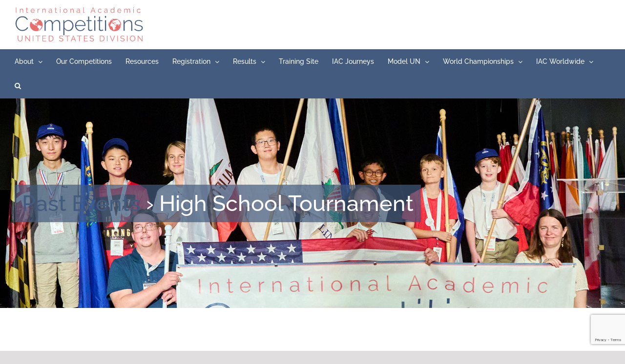

--- FILE ---
content_type: text/html; charset=UTF-8
request_url: https://www.iacompetitions.com/events/category/highschool/list/?eventDisplay=past
body_size: 48814
content:
<!DOCTYPE html>
<html class="avada-html-layout-wide avada-html-header-position-top avada-html-is-archive" lang="en-US" prefix="og: http://ogp.me/ns# fb: http://ogp.me/ns/fb#">
<head>
	<meta http-equiv="X-UA-Compatible" content="IE=edge" />
	<meta http-equiv="Content-Type" content="text/html; charset=utf-8"/>
<script type="text/javascript">
/* <![CDATA[ */
var gform;gform||(document.addEventListener("gform_main_scripts_loaded",function(){gform.scriptsLoaded=!0}),document.addEventListener("gform/theme/scripts_loaded",function(){gform.themeScriptsLoaded=!0}),window.addEventListener("DOMContentLoaded",function(){gform.domLoaded=!0}),gform={domLoaded:!1,scriptsLoaded:!1,themeScriptsLoaded:!1,isFormEditor:()=>"function"==typeof InitializeEditor,callIfLoaded:function(o){return!(!gform.domLoaded||!gform.scriptsLoaded||!gform.themeScriptsLoaded&&!gform.isFormEditor()||(gform.isFormEditor()&&console.warn("The use of gform.initializeOnLoaded() is deprecated in the form editor context and will be removed in Gravity Forms 3.1."),o(),0))},initializeOnLoaded:function(o){gform.callIfLoaded(o)||(document.addEventListener("gform_main_scripts_loaded",()=>{gform.scriptsLoaded=!0,gform.callIfLoaded(o)}),document.addEventListener("gform/theme/scripts_loaded",()=>{gform.themeScriptsLoaded=!0,gform.callIfLoaded(o)}),window.addEventListener("DOMContentLoaded",()=>{gform.domLoaded=!0,gform.callIfLoaded(o)}))},hooks:{action:{},filter:{}},addAction:function(o,r,e,t){gform.addHook("action",o,r,e,t)},addFilter:function(o,r,e,t){gform.addHook("filter",o,r,e,t)},doAction:function(o){gform.doHook("action",o,arguments)},applyFilters:function(o){return gform.doHook("filter",o,arguments)},removeAction:function(o,r){gform.removeHook("action",o,r)},removeFilter:function(o,r,e){gform.removeHook("filter",o,r,e)},addHook:function(o,r,e,t,n){null==gform.hooks[o][r]&&(gform.hooks[o][r]=[]);var d=gform.hooks[o][r];null==n&&(n=r+"_"+d.length),gform.hooks[o][r].push({tag:n,callable:e,priority:t=null==t?10:t})},doHook:function(r,o,e){var t;if(e=Array.prototype.slice.call(e,1),null!=gform.hooks[r][o]&&((o=gform.hooks[r][o]).sort(function(o,r){return o.priority-r.priority}),o.forEach(function(o){"function"!=typeof(t=o.callable)&&(t=window[t]),"action"==r?t.apply(null,e):e[0]=t.apply(null,e)})),"filter"==r)return e[0]},removeHook:function(o,r,t,n){var e;null!=gform.hooks[o][r]&&(e=(e=gform.hooks[o][r]).filter(function(o,r,e){return!!(null!=n&&n!=o.tag||null!=t&&t!=o.priority)}),gform.hooks[o][r]=e)}});
/* ]]> */
</script>

	<meta name="viewport" content="width=device-width, initial-scale=1" />
	<title>Past Events from February 11, 2023 &#8211; October 22, 2022 &#8250; High School Tournament &#8250;  &#8211; IAC &#8211; US Division</title>
<link rel='stylesheet' id='tribe-events-views-v2-bootstrap-datepicker-styles-css' href='https://www.iacompetitions.com/wp-content/plugins/the-events-calendar/vendor/bootstrap-datepicker/css/bootstrap-datepicker.standalone.min.css?ver=6.15.14' type='text/css' media='all' />
<link rel='stylesheet' id='tec-variables-skeleton-css' href='https://www.iacompetitions.com/wp-content/plugins/event-tickets/common/build/css/variables-skeleton.css?ver=6.10.1' type='text/css' media='all' />
<link rel='stylesheet' id='tribe-common-skeleton-style-css' href='https://www.iacompetitions.com/wp-content/plugins/event-tickets/common/build/css/common-skeleton.css?ver=6.10.1' type='text/css' media='all' />
<link rel='stylesheet' id='tribe-tooltipster-css-css' href='https://www.iacompetitions.com/wp-content/plugins/event-tickets/common/vendor/tooltipster/tooltipster.bundle.min.css?ver=6.10.1' type='text/css' media='all' />
<link rel='stylesheet' id='tribe-events-views-v2-skeleton-css' href='https://www.iacompetitions.com/wp-content/plugins/the-events-calendar/build/css/views-skeleton.css?ver=6.15.14' type='text/css' media='all' />
<link rel='stylesheet' id='tec-variables-full-css' href='https://www.iacompetitions.com/wp-content/plugins/event-tickets/common/build/css/variables-full.css?ver=6.10.1' type='text/css' media='all' />
<link rel='stylesheet' id='tribe-common-full-style-css' href='https://www.iacompetitions.com/wp-content/plugins/event-tickets/common/build/css/common-full.css?ver=6.10.1' type='text/css' media='all' />
<link rel='stylesheet' id='tribe-events-views-v2-full-css' href='https://www.iacompetitions.com/wp-content/plugins/the-events-calendar/build/css/views-full.css?ver=6.15.14' type='text/css' media='all' />
<link rel='stylesheet' id='tribe-events-views-v2-print-css' href='https://www.iacompetitions.com/wp-content/plugins/the-events-calendar/build/css/views-print.css?ver=6.15.14' type='text/css' media='print' />
<link rel='stylesheet' id='tribe-events-pro-views-v2-print-css' href='https://www.iacompetitions.com/wp-content/plugins/events-calendar-pro/build/css/views-print.css?ver=7.7.12' type='text/css' media='print' />
<meta name='robots' content='noindex, nofollow' />
<link rel='dns-prefetch' href='//www.google.com' />
<link rel='dns-prefetch' href='//js.stripe.com' />
<link rel="alternate" type="application/rss+xml" title="IAC - US Division &raquo; Feed" href="https://www.iacompetitions.com/feed/" />
<link rel="alternate" type="application/rss+xml" title="IAC - US Division &raquo; Comments Feed" href="https://www.iacompetitions.com/comments/feed/" />
<link rel="alternate" type="text/calendar" title="IAC - US Division &raquo; iCal Feed" href="https://www.iacompetitions.com/events/?ical=1" />
								<link rel="icon" href="https://www.iacompetitions.com/wp-content/uploads/2022/10/favicon.png" type="image/png" />
		
					<!-- Apple Touch Icon -->
						<link rel="apple-touch-icon" sizes="180x180" href="https://www.iacompetitions.com/wp-content/uploads/2022/10/favicon57.png" type="image/png">
		
					<!-- Android Icon -->
						<link rel="icon" sizes="192x192" href="https://www.iacompetitions.com/wp-content/uploads/2022/10/favicon57.png" type="image/png">
		
					<!-- MS Edge Icon -->
						<meta name="msapplication-TileImage" content="https://www.iacompetitions.com/wp-content/uploads/2022/10/favicon72.png" type="image/png">
				<link rel="alternate" type="application/rss+xml" title="IAC - US Division &raquo; Events Feed" href="https://www.iacompetitions.com/events/feed/" />
				
		<meta property="og:locale" content="en_US"/>
		<meta property="og:type" content="article"/>
		<meta property="og:site_name" content="IAC - US Division"/>
		<meta property="og:title" content="Past Events from February 11, 2023 - October 22, 2022High School Tournament"/>
				<meta property="og:url" content="https://www.iacompetitions.com/event/connecticut-winter/"/>
																				<meta property="og:image" content="https://www.iacompetitions.com/wp-content/uploads/2022/10/IAC-USA-Division-Logo-web-1.png"/>
		<meta property="og:image:width" content="264"/>
		<meta property="og:image:height" content="70"/>
		<meta property="og:image:type" content="image/png"/>
				<style id='wp-img-auto-sizes-contain-inline-css' type='text/css'>
img:is([sizes=auto i],[sizes^="auto," i]){contain-intrinsic-size:3000px 1500px}
/*# sourceURL=wp-img-auto-sizes-contain-inline-css */
</style>
<link rel='stylesheet' id='tribe-events-virtual-skeleton-css' href='https://www.iacompetitions.com/wp-content/plugins/events-calendar-pro/build/css/events-virtual-skeleton.css?ver=7.7.12' type='text/css' media='all' />
<link rel='stylesheet' id='tribe-events-virtual-full-css' href='https://www.iacompetitions.com/wp-content/plugins/events-calendar-pro/build/css/events-virtual-full.css?ver=7.7.12' type='text/css' media='all' />
<link rel='stylesheet' id='tec-events-pro-single-css' href='https://www.iacompetitions.com/wp-content/plugins/events-calendar-pro/build/css/events-single.css?ver=7.7.12' type='text/css' media='all' />
<link rel='stylesheet' id='tribe-events-pro-mini-calendar-block-styles-css' href='https://www.iacompetitions.com/wp-content/plugins/events-calendar-pro/build/css/tribe-events-pro-mini-calendar-block.css?ver=7.7.12' type='text/css' media='all' />
<link rel='stylesheet' id='dashicons-css' href='https://www.iacompetitions.com/wp-includes/css/dashicons.min.css?ver=6.9' type='text/css' media='all' />
<link rel='stylesheet' id='event-tickets-tickets-css-css' href='https://www.iacompetitions.com/wp-content/plugins/event-tickets/build/css/tickets.css?ver=5.27.3' type='text/css' media='all' />
<link rel='stylesheet' id='event-tickets-tickets-rsvp-css-css' href='https://www.iacompetitions.com/wp-content/plugins/event-tickets/build/css/rsvp-v1.css?ver=5.27.3' type='text/css' media='all' />
<link rel='stylesheet' id='sbi_styles-css' href='https://www.iacompetitions.com/wp-content/plugins/instagram-feed/css/sbi-styles.min.css?ver=6.10.0' type='text/css' media='all' />
<link rel='stylesheet' id='tablepress-default-css' href='https://www.iacompetitions.com/wp-content/tablepress-combined.min.css?ver=34' type='text/css' media='all' />
<link rel='stylesheet' id='tablepress-datatables-buttons-css' href='https://www.iacompetitions.com/wp-content/plugins/tablepress-premium/modules/css/build/datatables.buttons.css?ver=3.2.6' type='text/css' media='all' />
<link rel='stylesheet' id='tablepress-datatables-fixedheader-css' href='https://www.iacompetitions.com/wp-content/plugins/tablepress-premium/modules/css/build/datatables.fixedheader.css?ver=3.2.6' type='text/css' media='all' />
<link rel='stylesheet' id='tablepress-datatables-fixedcolumns-css' href='https://www.iacompetitions.com/wp-content/plugins/tablepress-premium/modules/css/build/datatables.fixedcolumns.css?ver=3.2.6' type='text/css' media='all' />
<link rel='stylesheet' id='tablepress-datatables-scroll-buttons-css' href='https://www.iacompetitions.com/wp-content/plugins/tablepress-premium/modules/css/build/datatables.scroll-buttons.css?ver=3.2.6' type='text/css' media='all' />
<link rel='stylesheet' id='tablepress-datatables-rowgroup-css' href='https://www.iacompetitions.com/wp-content/plugins/tablepress-premium/modules/css/build/datatables.rowgroup.css?ver=3.2.6' type='text/css' media='all' />
<link rel='stylesheet' id='tablepress-responsive-tables-css' href='https://www.iacompetitions.com/wp-content/plugins/tablepress-premium/modules/css/build/responsive-tables.css?ver=3.2.6' type='text/css' media='all' />
<link rel='stylesheet' id='tablepress-datatables-columnfilterwidgets-css' href='https://www.iacompetitions.com/wp-content/plugins/tablepress-premium/modules/css/build/datatables.columnfilterwidgets.css?ver=3.2.6' type='text/css' media='all' />
<link rel='stylesheet' id='tingle-css' href='https://www.iacompetitions.com/wp-content/plugins/gp-nested-forms/css/tingle.min.css?ver=1.2.18' type='text/css' media='all' />
<link rel='stylesheet' id='gp-nested-forms-css' href='https://www.iacompetitions.com/wp-content/plugins/gp-nested-forms/css/gp-nested-forms.min.css?ver=1.2.18' type='text/css' media='all' />
<link rel='stylesheet' id='gp-populate-anything-css' href='https://www.iacompetitions.com/wp-content/plugins/gp-populate-anything/styles/gp-populate-anything.min.css?ver=2.1.56' type='text/css' media='all' />
<link rel='stylesheet' id='gform_basic-css' href='https://www.iacompetitions.com/wp-content/plugins/gravityforms/assets/css/dist/basic.min.css?ver=2.9.25' type='text/css' media='all' />
<link rel='stylesheet' id='gform_theme_components-css' href='https://www.iacompetitions.com/wp-content/plugins/gravityforms/assets/css/dist/theme-components.min.css?ver=2.9.25' type='text/css' media='all' />
<link rel='stylesheet' id='gform_theme-css' href='https://www.iacompetitions.com/wp-content/plugins/gravityforms/assets/css/dist/theme.min.css?ver=2.9.25' type='text/css' media='all' />
<link rel='stylesheet' id='gravityformsstripe_gravity_theme-css' href='https://www.iacompetitions.com/wp-content/plugins/gravityformsstripe/assets/css/dist/theme.min.css?ver=6.9' type='text/css' media='all' />
<link rel='stylesheet' id='fusion-dynamic-css-css' href='https://www.iacompetitions.com/wp-content/uploads/fusion-styles/53522f926fa53e75c980cfb640f5ad77.min.css?ver=3.14.2' type='text/css' media='all' />
<link rel='stylesheet' id='avada-fullwidth-md-css' href='https://www.iacompetitions.com/wp-content/plugins/fusion-builder/assets/css/media/fullwidth-md.min.css?ver=3.14.2' type='text/css' media='only screen and (max-width: 1024px)' />
<link rel='stylesheet' id='avada-fullwidth-sm-css' href='https://www.iacompetitions.com/wp-content/plugins/fusion-builder/assets/css/media/fullwidth-sm.min.css?ver=3.14.2' type='text/css' media='only screen and (max-width: 640px)' />
<link rel='stylesheet' id='awb-text-path-md-css' href='https://www.iacompetitions.com/wp-content/plugins/fusion-builder/assets/css/media/awb-text-path-md.min.css?ver=7.14.2' type='text/css' media='only screen and (max-width: 1024px)' />
<link rel='stylesheet' id='awb-text-path-sm-css' href='https://www.iacompetitions.com/wp-content/plugins/fusion-builder/assets/css/media/awb-text-path-sm.min.css?ver=7.14.2' type='text/css' media='only screen and (max-width: 640px)' />
<link rel='stylesheet' id='avada-icon-md-css' href='https://www.iacompetitions.com/wp-content/plugins/fusion-builder/assets/css/media/icon-md.min.css?ver=3.14.2' type='text/css' media='only screen and (max-width: 1024px)' />
<link rel='stylesheet' id='avada-icon-sm-css' href='https://www.iacompetitions.com/wp-content/plugins/fusion-builder/assets/css/media/icon-sm.min.css?ver=3.14.2' type='text/css' media='only screen and (max-width: 640px)' />
<link rel='stylesheet' id='avada-grid-md-css' href='https://www.iacompetitions.com/wp-content/plugins/fusion-builder/assets/css/media/grid-md.min.css?ver=7.14.2' type='text/css' media='only screen and (max-width: 1024px)' />
<link rel='stylesheet' id='avada-grid-sm-css' href='https://www.iacompetitions.com/wp-content/plugins/fusion-builder/assets/css/media/grid-sm.min.css?ver=7.14.2' type='text/css' media='only screen and (max-width: 640px)' />
<link rel='stylesheet' id='avada-image-md-css' href='https://www.iacompetitions.com/wp-content/plugins/fusion-builder/assets/css/media/image-md.min.css?ver=7.14.2' type='text/css' media='only screen and (max-width: 1024px)' />
<link rel='stylesheet' id='avada-image-sm-css' href='https://www.iacompetitions.com/wp-content/plugins/fusion-builder/assets/css/media/image-sm.min.css?ver=7.14.2' type='text/css' media='only screen and (max-width: 640px)' />
<link rel='stylesheet' id='avada-person-md-css' href='https://www.iacompetitions.com/wp-content/plugins/fusion-builder/assets/css/media/person-md.min.css?ver=7.14.2' type='text/css' media='only screen and (max-width: 1024px)' />
<link rel='stylesheet' id='avada-person-sm-css' href='https://www.iacompetitions.com/wp-content/plugins/fusion-builder/assets/css/media/person-sm.min.css?ver=7.14.2' type='text/css' media='only screen and (max-width: 640px)' />
<link rel='stylesheet' id='avada-section-separator-md-css' href='https://www.iacompetitions.com/wp-content/plugins/fusion-builder/assets/css/media/section-separator-md.min.css?ver=3.14.2' type='text/css' media='only screen and (max-width: 1024px)' />
<link rel='stylesheet' id='avada-section-separator-sm-css' href='https://www.iacompetitions.com/wp-content/plugins/fusion-builder/assets/css/media/section-separator-sm.min.css?ver=3.14.2' type='text/css' media='only screen and (max-width: 640px)' />
<link rel='stylesheet' id='avada-social-sharing-md-css' href='https://www.iacompetitions.com/wp-content/plugins/fusion-builder/assets/css/media/social-sharing-md.min.css?ver=7.14.2' type='text/css' media='only screen and (max-width: 1024px)' />
<link rel='stylesheet' id='avada-social-sharing-sm-css' href='https://www.iacompetitions.com/wp-content/plugins/fusion-builder/assets/css/media/social-sharing-sm.min.css?ver=7.14.2' type='text/css' media='only screen and (max-width: 640px)' />
<link rel='stylesheet' id='avada-social-links-md-css' href='https://www.iacompetitions.com/wp-content/plugins/fusion-builder/assets/css/media/social-links-md.min.css?ver=7.14.2' type='text/css' media='only screen and (max-width: 1024px)' />
<link rel='stylesheet' id='avada-social-links-sm-css' href='https://www.iacompetitions.com/wp-content/plugins/fusion-builder/assets/css/media/social-links-sm.min.css?ver=7.14.2' type='text/css' media='only screen and (max-width: 640px)' />
<link rel='stylesheet' id='avada-tabs-lg-min-css' href='https://www.iacompetitions.com/wp-content/plugins/fusion-builder/assets/css/media/tabs-lg-min.min.css?ver=7.14.2' type='text/css' media='only screen and (min-width: 640px)' />
<link rel='stylesheet' id='avada-tabs-lg-max-css' href='https://www.iacompetitions.com/wp-content/plugins/fusion-builder/assets/css/media/tabs-lg-max.min.css?ver=7.14.2' type='text/css' media='only screen and (max-width: 640px)' />
<link rel='stylesheet' id='avada-tabs-md-css' href='https://www.iacompetitions.com/wp-content/plugins/fusion-builder/assets/css/media/tabs-md.min.css?ver=7.14.2' type='text/css' media='only screen and (max-width: 1024px)' />
<link rel='stylesheet' id='avada-tabs-sm-css' href='https://www.iacompetitions.com/wp-content/plugins/fusion-builder/assets/css/media/tabs-sm.min.css?ver=7.14.2' type='text/css' media='only screen and (max-width: 640px)' />
<link rel='stylesheet' id='awb-text-md-css' href='https://www.iacompetitions.com/wp-content/plugins/fusion-builder/assets/css/media/text-md.min.css?ver=3.14.2' type='text/css' media='only screen and (max-width: 1024px)' />
<link rel='stylesheet' id='awb-text-sm-css' href='https://www.iacompetitions.com/wp-content/plugins/fusion-builder/assets/css/media/text-sm.min.css?ver=3.14.2' type='text/css' media='only screen and (max-width: 640px)' />
<link rel='stylesheet' id='awb-title-md-css' href='https://www.iacompetitions.com/wp-content/plugins/fusion-builder/assets/css/media/title-md.min.css?ver=3.14.2' type='text/css' media='only screen and (max-width: 1024px)' />
<link rel='stylesheet' id='awb-title-sm-css' href='https://www.iacompetitions.com/wp-content/plugins/fusion-builder/assets/css/media/title-sm.min.css?ver=3.14.2' type='text/css' media='only screen and (max-width: 640px)' />
<link rel='stylesheet' id='awb-post-card-image-sm-css' href='https://www.iacompetitions.com/wp-content/plugins/fusion-builder/assets/css/media/post-card-image-sm.min.css?ver=3.14.2' type='text/css' media='only screen and (max-width: 640px)' />
<link rel='stylesheet' id='avada-swiper-md-css' href='https://www.iacompetitions.com/wp-content/plugins/fusion-builder/assets/css/media/swiper-md.min.css?ver=7.14.2' type='text/css' media='only screen and (max-width: 1024px)' />
<link rel='stylesheet' id='avada-swiper-sm-css' href='https://www.iacompetitions.com/wp-content/plugins/fusion-builder/assets/css/media/swiper-sm.min.css?ver=7.14.2' type='text/css' media='only screen and (max-width: 640px)' />
<link rel='stylesheet' id='avada-post-cards-md-css' href='https://www.iacompetitions.com/wp-content/plugins/fusion-builder/assets/css/media/post-cards-md.min.css?ver=7.14.2' type='text/css' media='only screen and (max-width: 1024px)' />
<link rel='stylesheet' id='avada-post-cards-sm-css' href='https://www.iacompetitions.com/wp-content/plugins/fusion-builder/assets/css/media/post-cards-sm.min.css?ver=7.14.2' type='text/css' media='only screen and (max-width: 640px)' />
<link rel='stylesheet' id='avada-facebook-page-md-css' href='https://www.iacompetitions.com/wp-content/plugins/fusion-builder/assets/css/media/facebook-page-md.min.css?ver=7.14.2' type='text/css' media='only screen and (max-width: 1024px)' />
<link rel='stylesheet' id='avada-facebook-page-sm-css' href='https://www.iacompetitions.com/wp-content/plugins/fusion-builder/assets/css/media/facebook-page-sm.min.css?ver=7.14.2' type='text/css' media='only screen and (max-width: 640px)' />
<link rel='stylesheet' id='avada-twitter-timeline-md-css' href='https://www.iacompetitions.com/wp-content/plugins/fusion-builder/assets/css/media/twitter-timeline-md.min.css?ver=7.14.2' type='text/css' media='only screen and (max-width: 1024px)' />
<link rel='stylesheet' id='avada-twitter-timeline-sm-css' href='https://www.iacompetitions.com/wp-content/plugins/fusion-builder/assets/css/media/twitter-timeline-sm.min.css?ver=7.14.2' type='text/css' media='only screen and (max-width: 640px)' />
<link rel='stylesheet' id='avada-flickr-md-css' href='https://www.iacompetitions.com/wp-content/plugins/fusion-builder/assets/css/media/flickr-md.min.css?ver=7.14.2' type='text/css' media='only screen and (max-width: 1024px)' />
<link rel='stylesheet' id='avada-flickr-sm-css' href='https://www.iacompetitions.com/wp-content/plugins/fusion-builder/assets/css/media/flickr-sm.min.css?ver=7.14.2' type='text/css' media='only screen and (max-width: 640px)' />
<link rel='stylesheet' id='avada-tagcloud-md-css' href='https://www.iacompetitions.com/wp-content/plugins/fusion-builder/assets/css/media/tagcloud-md.min.css?ver=7.14.2' type='text/css' media='only screen and (max-width: 1024px)' />
<link rel='stylesheet' id='avada-tagcloud-sm-css' href='https://www.iacompetitions.com/wp-content/plugins/fusion-builder/assets/css/media/tagcloud-sm.min.css?ver=7.14.2' type='text/css' media='only screen and (max-width: 640px)' />
<link rel='stylesheet' id='avada-instagram-md-css' href='https://www.iacompetitions.com/wp-content/plugins/fusion-builder/assets/css/media/instagram-md.min.css?ver=7.14.2' type='text/css' media='only screen and (max-width: 1024px)' />
<link rel='stylesheet' id='avada-instagram-sm-css' href='https://www.iacompetitions.com/wp-content/plugins/fusion-builder/assets/css/media/instagram-sm.min.css?ver=7.14.2' type='text/css' media='only screen and (max-width: 640px)' />
<link rel='stylesheet' id='awb-meta-md-css' href='https://www.iacompetitions.com/wp-content/plugins/fusion-builder/assets/css/media/meta-md.min.css?ver=7.14.2' type='text/css' media='only screen and (max-width: 1024px)' />
<link rel='stylesheet' id='awb-meta-sm-css' href='https://www.iacompetitions.com/wp-content/plugins/fusion-builder/assets/css/media/meta-sm.min.css?ver=7.14.2' type='text/css' media='only screen and (max-width: 640px)' />
<link rel='stylesheet' id='awb-layout-colums-md-css' href='https://www.iacompetitions.com/wp-content/plugins/fusion-builder/assets/css/media/layout-columns-md.min.css?ver=3.14.2' type='text/css' media='only screen and (max-width: 1024px)' />
<link rel='stylesheet' id='awb-layout-colums-sm-css' href='https://www.iacompetitions.com/wp-content/plugins/fusion-builder/assets/css/media/layout-columns-sm.min.css?ver=3.14.2' type='text/css' media='only screen and (max-width: 640px)' />
<link rel='stylesheet' id='avada-max-1c-css' href='https://www.iacompetitions.com/wp-content/themes/Avada/assets/css/media/max-1c.min.css?ver=7.14.2' type='text/css' media='only screen and (max-width: 640px)' />
<link rel='stylesheet' id='avada-max-2c-css' href='https://www.iacompetitions.com/wp-content/themes/Avada/assets/css/media/max-2c.min.css?ver=7.14.2' type='text/css' media='only screen and (max-width: 712px)' />
<link rel='stylesheet' id='avada-min-2c-max-3c-css' href='https://www.iacompetitions.com/wp-content/themes/Avada/assets/css/media/min-2c-max-3c.min.css?ver=7.14.2' type='text/css' media='only screen and (min-width: 712px) and (max-width: 784px)' />
<link rel='stylesheet' id='avada-min-3c-max-4c-css' href='https://www.iacompetitions.com/wp-content/themes/Avada/assets/css/media/min-3c-max-4c.min.css?ver=7.14.2' type='text/css' media='only screen and (min-width: 784px) and (max-width: 856px)' />
<link rel='stylesheet' id='avada-min-4c-max-5c-css' href='https://www.iacompetitions.com/wp-content/themes/Avada/assets/css/media/min-4c-max-5c.min.css?ver=7.14.2' type='text/css' media='only screen and (min-width: 856px) and (max-width: 928px)' />
<link rel='stylesheet' id='avada-min-5c-max-6c-css' href='https://www.iacompetitions.com/wp-content/themes/Avada/assets/css/media/min-5c-max-6c.min.css?ver=7.14.2' type='text/css' media='only screen and (min-width: 928px) and (max-width: 1000px)' />
<link rel='stylesheet' id='avada-min-shbp-css' href='https://www.iacompetitions.com/wp-content/themes/Avada/assets/css/media/min-shbp.min.css?ver=7.14.2' type='text/css' media='only screen and (min-width: 1216px)' />
<link rel='stylesheet' id='avada-min-shbp-header-legacy-css' href='https://www.iacompetitions.com/wp-content/themes/Avada/assets/css/media/min-shbp-header-legacy.min.css?ver=7.14.2' type='text/css' media='only screen and (min-width: 1216px)' />
<link rel='stylesheet' id='avada-max-shbp-css' href='https://www.iacompetitions.com/wp-content/themes/Avada/assets/css/media/max-shbp.min.css?ver=7.14.2' type='text/css' media='only screen and (max-width: 1215px)' />
<link rel='stylesheet' id='avada-max-shbp-header-legacy-css' href='https://www.iacompetitions.com/wp-content/themes/Avada/assets/css/media/max-shbp-header-legacy.min.css?ver=7.14.2' type='text/css' media='only screen and (max-width: 1215px)' />
<link rel='stylesheet' id='avada-max-sh-shbp-css' href='https://www.iacompetitions.com/wp-content/themes/Avada/assets/css/media/max-sh-shbp.min.css?ver=7.14.2' type='text/css' media='only screen and (max-width: 1215px)' />
<link rel='stylesheet' id='avada-max-sh-shbp-header-legacy-css' href='https://www.iacompetitions.com/wp-content/themes/Avada/assets/css/media/max-sh-shbp-header-legacy.min.css?ver=7.14.2' type='text/css' media='only screen and (max-width: 1215px)' />
<link rel='stylesheet' id='avada-min-768-max-1024-p-css' href='https://www.iacompetitions.com/wp-content/themes/Avada/assets/css/media/min-768-max-1024-p.min.css?ver=7.14.2' type='text/css' media='only screen and (min-device-width: 768px) and (max-device-width: 1024px) and (orientation: portrait)' />
<link rel='stylesheet' id='avada-min-768-max-1024-p-header-legacy-css' href='https://www.iacompetitions.com/wp-content/themes/Avada/assets/css/media/min-768-max-1024-p-header-legacy.min.css?ver=7.14.2' type='text/css' media='only screen and (min-device-width: 768px) and (max-device-width: 1024px) and (orientation: portrait)' />
<link rel='stylesheet' id='avada-min-768-max-1024-l-css' href='https://www.iacompetitions.com/wp-content/themes/Avada/assets/css/media/min-768-max-1024-l.min.css?ver=7.14.2' type='text/css' media='only screen and (min-device-width: 768px) and (max-device-width: 1024px) and (orientation: landscape)' />
<link rel='stylesheet' id='avada-min-768-max-1024-l-header-legacy-css' href='https://www.iacompetitions.com/wp-content/themes/Avada/assets/css/media/min-768-max-1024-l-header-legacy.min.css?ver=7.14.2' type='text/css' media='only screen and (min-device-width: 768px) and (max-device-width: 1024px) and (orientation: landscape)' />
<link rel='stylesheet' id='avada-max-sh-cbp-css' href='https://www.iacompetitions.com/wp-content/themes/Avada/assets/css/media/max-sh-cbp.min.css?ver=7.14.2' type='text/css' media='only screen and (max-width: 800px)' />
<link rel='stylesheet' id='avada-max-sh-sbp-css' href='https://www.iacompetitions.com/wp-content/themes/Avada/assets/css/media/max-sh-sbp.min.css?ver=7.14.2' type='text/css' media='only screen and (max-width: 800px)' />
<link rel='stylesheet' id='avada-max-sh-640-css' href='https://www.iacompetitions.com/wp-content/themes/Avada/assets/css/media/max-sh-640.min.css?ver=7.14.2' type='text/css' media='only screen and (max-width: 640px)' />
<link rel='stylesheet' id='avada-max-shbp-18-css' href='https://www.iacompetitions.com/wp-content/themes/Avada/assets/css/media/max-shbp-18.min.css?ver=7.14.2' type='text/css' media='only screen and (max-width: 1197px)' />
<link rel='stylesheet' id='avada-max-shbp-32-css' href='https://www.iacompetitions.com/wp-content/themes/Avada/assets/css/media/max-shbp-32.min.css?ver=7.14.2' type='text/css' media='only screen and (max-width: 1183px)' />
<link rel='stylesheet' id='avada-min-sh-cbp-css' href='https://www.iacompetitions.com/wp-content/themes/Avada/assets/css/media/min-sh-cbp.min.css?ver=7.14.2' type='text/css' media='only screen and (min-width: 800px)' />
<link rel='stylesheet' id='avada-max-640-css' href='https://www.iacompetitions.com/wp-content/themes/Avada/assets/css/media/max-640.min.css?ver=7.14.2' type='text/css' media='only screen and (max-device-width: 640px)' />
<link rel='stylesheet' id='avada-max-main-css' href='https://www.iacompetitions.com/wp-content/themes/Avada/assets/css/media/max-main.min.css?ver=7.14.2' type='text/css' media='only screen and (max-width: 1000px)' />
<link rel='stylesheet' id='avada-max-cbp-css' href='https://www.iacompetitions.com/wp-content/themes/Avada/assets/css/media/max-cbp.min.css?ver=7.14.2' type='text/css' media='only screen and (max-width: 800px)' />
<link rel='stylesheet' id='avada-max-640-gravity-css' href='https://www.iacompetitions.com/wp-content/themes/Avada/assets/css/media/max-640-gravity.min.css?ver=7.14.2' type='text/css' media='only screen and (max-device-width: 640px)' />
<link rel='stylesheet' id='avada-max-sh-cbp-gravity-css' href='https://www.iacompetitions.com/wp-content/themes/Avada/assets/css/media/max-sh-cbp-gravity.min.css?ver=7.14.2' type='text/css' media='only screen and (max-width: 800px)' />
<link rel='stylesheet' id='avada-max-768-ec-css' href='https://www.iacompetitions.com/wp-content/themes/Avada/assets/css/media/max-768-ec.min.css?ver=7.14.2' type='text/css' media='only screen and (max-width: 768px)' />
<link rel='stylesheet' id='avada-max-sh-cbp-ec-css' href='https://www.iacompetitions.com/wp-content/themes/Avada/assets/css/media/max-sh-cbp-ec.min.css?ver=7.14.2' type='text/css' media='only screen and (max-width: 800px)' />
<link rel='stylesheet' id='fb-max-sh-cbp-css' href='https://www.iacompetitions.com/wp-content/plugins/fusion-builder/assets/css/media/max-sh-cbp.min.css?ver=3.14.2' type='text/css' media='only screen and (max-width: 800px)' />
<link rel='stylesheet' id='fb-min-768-max-1024-p-css' href='https://www.iacompetitions.com/wp-content/plugins/fusion-builder/assets/css/media/min-768-max-1024-p.min.css?ver=3.14.2' type='text/css' media='only screen and (min-device-width: 768px) and (max-device-width: 1024px) and (orientation: portrait)' />
<link rel='stylesheet' id='fb-max-640-css' href='https://www.iacompetitions.com/wp-content/plugins/fusion-builder/assets/css/media/max-640.min.css?ver=3.14.2' type='text/css' media='only screen and (max-device-width: 640px)' />
<link rel='stylesheet' id='fb-max-1c-css' href='https://www.iacompetitions.com/wp-content/plugins/fusion-builder/assets/css/media/max-1c.css?ver=3.14.2' type='text/css' media='only screen and (max-width: 640px)' />
<link rel='stylesheet' id='fb-max-2c-css' href='https://www.iacompetitions.com/wp-content/plugins/fusion-builder/assets/css/media/max-2c.css?ver=3.14.2' type='text/css' media='only screen and (max-width: 712px)' />
<link rel='stylesheet' id='fb-min-2c-max-3c-css' href='https://www.iacompetitions.com/wp-content/plugins/fusion-builder/assets/css/media/min-2c-max-3c.css?ver=3.14.2' type='text/css' media='only screen and (min-width: 712px) and (max-width: 784px)' />
<link rel='stylesheet' id='fb-min-3c-max-4c-css' href='https://www.iacompetitions.com/wp-content/plugins/fusion-builder/assets/css/media/min-3c-max-4c.css?ver=3.14.2' type='text/css' media='only screen and (min-width: 784px) and (max-width: 856px)' />
<link rel='stylesheet' id='fb-min-4c-max-5c-css' href='https://www.iacompetitions.com/wp-content/plugins/fusion-builder/assets/css/media/min-4c-max-5c.css?ver=3.14.2' type='text/css' media='only screen and (min-width: 856px) and (max-width: 928px)' />
<link rel='stylesheet' id='fb-min-5c-max-6c-css' href='https://www.iacompetitions.com/wp-content/plugins/fusion-builder/assets/css/media/min-5c-max-6c.css?ver=3.14.2' type='text/css' media='only screen and (min-width: 928px) and (max-width: 1000px)' />
<link rel='stylesheet' id='avada-off-canvas-md-css' href='https://www.iacompetitions.com/wp-content/plugins/fusion-builder/assets/css/media/off-canvas-md.min.css?ver=7.14.2' type='text/css' media='only screen and (max-width: 1024px)' />
<link rel='stylesheet' id='avada-off-canvas-sm-css' href='https://www.iacompetitions.com/wp-content/plugins/fusion-builder/assets/css/media/off-canvas-sm.min.css?ver=7.14.2' type='text/css' media='only screen and (max-width: 640px)' />
<script type="text/javascript" src="https://www.iacompetitions.com/wp-includes/js/jquery/jquery.min.js?ver=3.7.1" id="jquery-core-js"></script>
<script type="text/javascript" src="https://www.iacompetitions.com/wp-includes/js/jquery/jquery-migrate.min.js?ver=3.4.1" id="jquery-migrate-js"></script>
<script type="text/javascript" src="https://www.iacompetitions.com/wp-content/plugins/event-tickets/common/build/js/tribe-common.js?ver=9c44e11f3503a33e9540" id="tribe-common-js"></script>
<script type="text/javascript" src="https://www.iacompetitions.com/wp-content/plugins/the-events-calendar/build/js/views/breakpoints.js?ver=4208de2df2852e0b91ec" id="tribe-events-views-v2-breakpoints-js"></script>
<script type="text/javascript" src="https://www.iacompetitions.com/wp-includes/js/dist/dom-ready.min.js?ver=f77871ff7694fffea381" id="wp-dom-ready-js"></script>
<script type="text/javascript" src="https://www.iacompetitions.com/wp-includes/js/dist/hooks.min.js?ver=dd5603f07f9220ed27f1" id="wp-hooks-js"></script>
<script type="text/javascript" src="https://www.iacompetitions.com/wp-includes/js/dist/i18n.min.js?ver=c26c3dc7bed366793375" id="wp-i18n-js"></script>
<script type="text/javascript" id="wp-i18n-js-after">
/* <![CDATA[ */
wp.i18n.setLocaleData( { 'text direction\u0004ltr': [ 'ltr' ] } );
//# sourceURL=wp-i18n-js-after
/* ]]> */
</script>
<script type="text/javascript" src="https://www.iacompetitions.com/wp-includes/js/dist/a11y.min.js?ver=cb460b4676c94bd228ed" id="wp-a11y-js"></script>
<script type="text/javascript" defer='defer' src="https://www.iacompetitions.com/wp-content/plugins/gravityforms/js/jquery.json.min.js?ver=2.9.25" id="gform_json-js"></script>
<script type="text/javascript" id="gform_gravityforms-js-extra">
/* <![CDATA[ */
var gf_global = {"gf_currency_config":{"name":"U.S. Dollar","symbol_left":"$","symbol_right":"","symbol_padding":"","thousand_separator":",","decimal_separator":".","decimals":2,"code":"USD"},"base_url":"https://www.iacompetitions.com/wp-content/plugins/gravityforms","number_formats":[],"spinnerUrl":"https://www.iacompetitions.com/wp-content/plugins/gravityforms/images/spinner.svg","version_hash":"c9b5e6bd59a1f145bb83bb8dafe12706","strings":{"newRowAdded":"New row added.","rowRemoved":"Row removed","formSaved":"The form has been saved.  The content contains the link to return and complete the form."}};
var gf_global = {"gf_currency_config":{"name":"U.S. Dollar","symbol_left":"$","symbol_right":"","symbol_padding":"","thousand_separator":",","decimal_separator":".","decimals":2,"code":"USD"},"base_url":"https://www.iacompetitions.com/wp-content/plugins/gravityforms","number_formats":[],"spinnerUrl":"https://www.iacompetitions.com/wp-content/plugins/gravityforms/images/spinner.svg","version_hash":"c9b5e6bd59a1f145bb83bb8dafe12706","strings":{"newRowAdded":"New row added.","rowRemoved":"Row removed","formSaved":"The form has been saved.  The content contains the link to return and complete the form."}};
var gf_global = {"gf_currency_config":{"name":"U.S. Dollar","symbol_left":"$","symbol_right":"","symbol_padding":"","thousand_separator":",","decimal_separator":".","decimals":2,"code":"USD"},"base_url":"https://www.iacompetitions.com/wp-content/plugins/gravityforms","number_formats":[],"spinnerUrl":"https://www.iacompetitions.com/wp-content/plugins/gravityforms/images/spinner.svg","version_hash":"c9b5e6bd59a1f145bb83bb8dafe12706","strings":{"newRowAdded":"New row added.","rowRemoved":"Row removed","formSaved":"The form has been saved.  The content contains the link to return and complete the form."}};
var gform_i18n = {"datepicker":{"days":{"monday":"Mo","tuesday":"Tu","wednesday":"We","thursday":"Th","friday":"Fr","saturday":"Sa","sunday":"Su"},"months":{"january":"January","february":"February","march":"March","april":"April","may":"May","june":"June","july":"July","august":"August","september":"September","october":"October","november":"November","december":"December"},"firstDay":1,"iconText":"Select date"}};
var gf_legacy_multi = {"188":"","189":"","210":""};
var gform_gravityforms = {"strings":{"invalid_file_extension":"This type of file is not allowed. Must be one of the following:","delete_file":"Delete this file","in_progress":"in progress","file_exceeds_limit":"File exceeds size limit","illegal_extension":"This type of file is not allowed.","max_reached":"Maximum number of files reached","unknown_error":"There was a problem while saving the file on the server","currently_uploading":"Please wait for the uploading to complete","cancel":"Cancel","cancel_upload":"Cancel this upload","cancelled":"Cancelled","error":"Error","message":"Message"},"vars":{"images_url":"https://www.iacompetitions.com/wp-content/plugins/gravityforms/images"}};
var gf_global = {"gf_currency_config":{"name":"U.S. Dollar","symbol_left":"$","symbol_right":"","symbol_padding":"","thousand_separator":",","decimal_separator":".","decimals":2,"code":"USD"},"base_url":"https://www.iacompetitions.com/wp-content/plugins/gravityforms","number_formats":[],"spinnerUrl":"https://www.iacompetitions.com/wp-content/plugins/gravityforms/images/spinner.svg","version_hash":"c9b5e6bd59a1f145bb83bb8dafe12706","strings":{"newRowAdded":"New row added.","rowRemoved":"Row removed","formSaved":"The form has been saved.  The content contains the link to return and complete the form."}};
var gf_global = {"gf_currency_config":{"name":"U.S. Dollar","symbol_left":"$","symbol_right":"","symbol_padding":"","thousand_separator":",","decimal_separator":".","decimals":2,"code":"USD"},"base_url":"https://www.iacompetitions.com/wp-content/plugins/gravityforms","number_formats":[],"spinnerUrl":"https://www.iacompetitions.com/wp-content/plugins/gravityforms/images/spinner.svg","version_hash":"c9b5e6bd59a1f145bb83bb8dafe12706","strings":{"newRowAdded":"New row added.","rowRemoved":"Row removed","formSaved":"The form has been saved.  The content contains the link to return and complete the form."}};
var gf_global = {"gf_currency_config":{"name":"U.S. Dollar","symbol_left":"$","symbol_right":"","symbol_padding":"","thousand_separator":",","decimal_separator":".","decimals":2,"code":"USD"},"base_url":"https://www.iacompetitions.com/wp-content/plugins/gravityforms","number_formats":[],"spinnerUrl":"https://www.iacompetitions.com/wp-content/plugins/gravityforms/images/spinner.svg","version_hash":"c9b5e6bd59a1f145bb83bb8dafe12706","strings":{"newRowAdded":"New row added.","rowRemoved":"Row removed","formSaved":"The form has been saved.  The content contains the link to return and complete the form."}};
var gform_i18n = {"datepicker":{"days":{"monday":"Mo","tuesday":"Tu","wednesday":"We","thursday":"Th","friday":"Fr","saturday":"Sa","sunday":"Su"},"months":{"january":"January","february":"February","march":"March","april":"April","may":"May","june":"June","july":"July","august":"August","september":"September","october":"October","november":"November","december":"December"},"firstDay":1,"iconText":"Select date"}};
var gf_legacy_multi = {"188":"","189":"","210":""};
var gform_gravityforms = {"strings":{"invalid_file_extension":"This type of file is not allowed. Must be one of the following:","delete_file":"Delete this file","in_progress":"in progress","file_exceeds_limit":"File exceeds size limit","illegal_extension":"This type of file is not allowed.","max_reached":"Maximum number of files reached","unknown_error":"There was a problem while saving the file on the server","currently_uploading":"Please wait for the uploading to complete","cancel":"Cancel","cancel_upload":"Cancel this upload","cancelled":"Cancelled","error":"Error","message":"Message"},"vars":{"images_url":"https://www.iacompetitions.com/wp-content/plugins/gravityforms/images"}};
var gf_global = {"gf_currency_config":{"name":"U.S. Dollar","symbol_left":"$","symbol_right":"","symbol_padding":"","thousand_separator":",","decimal_separator":".","decimals":2,"code":"USD"},"base_url":"https://www.iacompetitions.com/wp-content/plugins/gravityforms","number_formats":[],"spinnerUrl":"https://www.iacompetitions.com/wp-content/plugins/gravityforms/images/spinner.svg","version_hash":"c9b5e6bd59a1f145bb83bb8dafe12706","strings":{"newRowAdded":"New row added.","rowRemoved":"Row removed","formSaved":"The form has been saved.  The content contains the link to return and complete the form."}};
var gf_global = {"gf_currency_config":{"name":"U.S. Dollar","symbol_left":"$","symbol_right":"","symbol_padding":"","thousand_separator":",","decimal_separator":".","decimals":2,"code":"USD"},"base_url":"https://www.iacompetitions.com/wp-content/plugins/gravityforms","number_formats":[],"spinnerUrl":"https://www.iacompetitions.com/wp-content/plugins/gravityforms/images/spinner.svg","version_hash":"c9b5e6bd59a1f145bb83bb8dafe12706","strings":{"newRowAdded":"New row added.","rowRemoved":"Row removed","formSaved":"The form has been saved.  The content contains the link to return and complete the form."}};
var gform_i18n = {"datepicker":{"days":{"monday":"Mo","tuesday":"Tu","wednesday":"We","thursday":"Th","friday":"Fr","saturday":"Sa","sunday":"Su"},"months":{"january":"January","february":"February","march":"March","april":"April","may":"May","june":"June","july":"July","august":"August","september":"September","october":"October","november":"November","december":"December"},"firstDay":1,"iconText":"Select date"}};
var gf_legacy_multi = {"188":"","189":"","210":"","206":"","248":""};
var gform_gravityforms = {"strings":{"invalid_file_extension":"This type of file is not allowed. Must be one of the following:","delete_file":"Delete this file","in_progress":"in progress","file_exceeds_limit":"File exceeds size limit","illegal_extension":"This type of file is not allowed.","max_reached":"Maximum number of files reached","unknown_error":"There was a problem while saving the file on the server","currently_uploading":"Please wait for the uploading to complete","cancel":"Cancel","cancel_upload":"Cancel this upload","cancelled":"Cancelled","error":"Error","message":"Message"},"vars":{"images_url":"https://www.iacompetitions.com/wp-content/plugins/gravityforms/images"}};
var gf_global = {"gf_currency_config":{"name":"U.S. Dollar","symbol_left":"$","symbol_right":"","symbol_padding":"","thousand_separator":",","decimal_separator":".","decimals":2,"code":"USD"},"base_url":"https://www.iacompetitions.com/wp-content/plugins/gravityforms","number_formats":[],"spinnerUrl":"https://www.iacompetitions.com/wp-content/plugins/gravityforms/images/spinner.svg","version_hash":"c9b5e6bd59a1f145bb83bb8dafe12706","strings":{"newRowAdded":"New row added.","rowRemoved":"Row removed","formSaved":"The form has been saved.  The content contains the link to return and complete the form."}};
var gf_global = {"gf_currency_config":{"name":"U.S. Dollar","symbol_left":"$","symbol_right":"","symbol_padding":"","thousand_separator":",","decimal_separator":".","decimals":2,"code":"USD"},"base_url":"https://www.iacompetitions.com/wp-content/plugins/gravityforms","number_formats":[],"spinnerUrl":"https://www.iacompetitions.com/wp-content/plugins/gravityforms/images/spinner.svg","version_hash":"c9b5e6bd59a1f145bb83bb8dafe12706","strings":{"newRowAdded":"New row added.","rowRemoved":"Row removed","formSaved":"The form has been saved.  The content contains the link to return and complete the form."}};
var gf_global = {"gf_currency_config":{"name":"U.S. Dollar","symbol_left":"$","symbol_right":"","symbol_padding":"","thousand_separator":",","decimal_separator":".","decimals":2,"code":"USD"},"base_url":"https://www.iacompetitions.com/wp-content/plugins/gravityforms","number_formats":[],"spinnerUrl":"https://www.iacompetitions.com/wp-content/plugins/gravityforms/images/spinner.svg","version_hash":"c9b5e6bd59a1f145bb83bb8dafe12706","strings":{"newRowAdded":"New row added.","rowRemoved":"Row removed","formSaved":"The form has been saved.  The content contains the link to return and complete the form."}};
var gform_i18n = {"datepicker":{"days":{"monday":"Mo","tuesday":"Tu","wednesday":"We","thursday":"Th","friday":"Fr","saturday":"Sa","sunday":"Su"},"months":{"january":"January","february":"February","march":"March","april":"April","may":"May","june":"June","july":"July","august":"August","september":"September","october":"October","november":"November","december":"December"},"firstDay":1,"iconText":"Select date"}};
var gf_legacy_multi = {"188":"","189":"","210":"","206":"","248":""};
var gform_gravityforms = {"strings":{"invalid_file_extension":"This type of file is not allowed. Must be one of the following:","delete_file":"Delete this file","in_progress":"in progress","file_exceeds_limit":"File exceeds size limit","illegal_extension":"This type of file is not allowed.","max_reached":"Maximum number of files reached","unknown_error":"There was a problem while saving the file on the server","currently_uploading":"Please wait for the uploading to complete","cancel":"Cancel","cancel_upload":"Cancel this upload","cancelled":"Cancelled","error":"Error","message":"Message"},"vars":{"images_url":"https://www.iacompetitions.com/wp-content/plugins/gravityforms/images"}};
var gf_global = {"gf_currency_config":{"name":"U.S. Dollar","symbol_left":"$","symbol_right":"","symbol_padding":"","thousand_separator":",","decimal_separator":".","decimals":2,"code":"USD"},"base_url":"https://www.iacompetitions.com/wp-content/plugins/gravityforms","number_formats":[],"spinnerUrl":"https://www.iacompetitions.com/wp-content/plugins/gravityforms/images/spinner.svg","version_hash":"c9b5e6bd59a1f145bb83bb8dafe12706","strings":{"newRowAdded":"New row added.","rowRemoved":"Row removed","formSaved":"The form has been saved.  The content contains the link to return and complete the form."}};
var gf_global = {"gf_currency_config":{"name":"U.S. Dollar","symbol_left":"$","symbol_right":"","symbol_padding":"","thousand_separator":",","decimal_separator":".","decimals":2,"code":"USD"},"base_url":"https://www.iacompetitions.com/wp-content/plugins/gravityforms","number_formats":[],"spinnerUrl":"https://www.iacompetitions.com/wp-content/plugins/gravityforms/images/spinner.svg","version_hash":"c9b5e6bd59a1f145bb83bb8dafe12706","strings":{"newRowAdded":"New row added.","rowRemoved":"Row removed","formSaved":"The form has been saved.  The content contains the link to return and complete the form."}};
var gform_i18n = {"datepicker":{"days":{"monday":"Mo","tuesday":"Tu","wednesday":"We","thursday":"Th","friday":"Fr","saturday":"Sa","sunday":"Su"},"months":{"january":"January","february":"February","march":"March","april":"April","may":"May","june":"June","july":"July","august":"August","september":"September","october":"October","november":"November","december":"December"},"firstDay":1,"iconText":"Select date"}};
var gf_legacy_multi = {"188":"","189":"","210":"","206":"","248":""};
var gform_gravityforms = {"strings":{"invalid_file_extension":"This type of file is not allowed. Must be one of the following:","delete_file":"Delete this file","in_progress":"in progress","file_exceeds_limit":"File exceeds size limit","illegal_extension":"This type of file is not allowed.","max_reached":"Maximum number of files reached","unknown_error":"There was a problem while saving the file on the server","currently_uploading":"Please wait for the uploading to complete","cancel":"Cancel","cancel_upload":"Cancel this upload","cancelled":"Cancelled","error":"Error","message":"Message"},"vars":{"images_url":"https://www.iacompetitions.com/wp-content/plugins/gravityforms/images"}};
var gf_global = {"gf_currency_config":{"name":"U.S. Dollar","symbol_left":"$","symbol_right":"","symbol_padding":"","thousand_separator":",","decimal_separator":".","decimals":2,"code":"USD"},"base_url":"https://www.iacompetitions.com/wp-content/plugins/gravityforms","number_formats":[],"spinnerUrl":"https://www.iacompetitions.com/wp-content/plugins/gravityforms/images/spinner.svg","version_hash":"c9b5e6bd59a1f145bb83bb8dafe12706","strings":{"newRowAdded":"New row added.","rowRemoved":"Row removed","formSaved":"The form has been saved.  The content contains the link to return and complete the form."}};
var gf_global = {"gf_currency_config":{"name":"U.S. Dollar","symbol_left":"$","symbol_right":"","symbol_padding":"","thousand_separator":",","decimal_separator":".","decimals":2,"code":"USD"},"base_url":"https://www.iacompetitions.com/wp-content/plugins/gravityforms","number_formats":[],"spinnerUrl":"https://www.iacompetitions.com/wp-content/plugins/gravityforms/images/spinner.svg","version_hash":"c9b5e6bd59a1f145bb83bb8dafe12706","strings":{"newRowAdded":"New row added.","rowRemoved":"Row removed","formSaved":"The form has been saved.  The content contains the link to return and complete the form."}};
var gform_i18n = {"datepicker":{"days":{"monday":"Mo","tuesday":"Tu","wednesday":"We","thursday":"Th","friday":"Fr","saturday":"Sa","sunday":"Su"},"months":{"january":"January","february":"February","march":"March","april":"April","may":"May","june":"June","july":"July","august":"August","september":"September","october":"October","november":"November","december":"December"},"firstDay":1,"iconText":"Select date"}};
var gf_legacy_multi = {"188":"","189":"","210":"","206":"","248":""};
var gform_gravityforms = {"strings":{"invalid_file_extension":"This type of file is not allowed. Must be one of the following:","delete_file":"Delete this file","in_progress":"in progress","file_exceeds_limit":"File exceeds size limit","illegal_extension":"This type of file is not allowed.","max_reached":"Maximum number of files reached","unknown_error":"There was a problem while saving the file on the server","currently_uploading":"Please wait for the uploading to complete","cancel":"Cancel","cancel_upload":"Cancel this upload","cancelled":"Cancelled","error":"Error","message":"Message"},"vars":{"images_url":"https://www.iacompetitions.com/wp-content/plugins/gravityforms/images"}};
var gf_global = {"gf_currency_config":{"name":"U.S. Dollar","symbol_left":"$","symbol_right":"","symbol_padding":"","thousand_separator":",","decimal_separator":".","decimals":2,"code":"USD"},"base_url":"https://www.iacompetitions.com/wp-content/plugins/gravityforms","number_formats":[],"spinnerUrl":"https://www.iacompetitions.com/wp-content/plugins/gravityforms/images/spinner.svg","version_hash":"c9b5e6bd59a1f145bb83bb8dafe12706","strings":{"newRowAdded":"New row added.","rowRemoved":"Row removed","formSaved":"The form has been saved.  The content contains the link to return and complete the form."}};
var gf_global = {"gf_currency_config":{"name":"U.S. Dollar","symbol_left":"$","symbol_right":"","symbol_padding":"","thousand_separator":",","decimal_separator":".","decimals":2,"code":"USD"},"base_url":"https://www.iacompetitions.com/wp-content/plugins/gravityforms","number_formats":[],"spinnerUrl":"https://www.iacompetitions.com/wp-content/plugins/gravityforms/images/spinner.svg","version_hash":"c9b5e6bd59a1f145bb83bb8dafe12706","strings":{"newRowAdded":"New row added.","rowRemoved":"Row removed","formSaved":"The form has been saved.  The content contains the link to return and complete the form."}};
var gform_i18n = {"datepicker":{"days":{"monday":"Mo","tuesday":"Tu","wednesday":"We","thursday":"Th","friday":"Fr","saturday":"Sa","sunday":"Su"},"months":{"january":"January","february":"February","march":"March","april":"April","may":"May","june":"June","july":"July","august":"August","september":"September","october":"October","november":"November","december":"December"},"firstDay":1,"iconText":"Select date"}};
var gf_legacy_multi = {"188":"","189":"","210":"","206":"","248":""};
var gform_gravityforms = {"strings":{"invalid_file_extension":"This type of file is not allowed. Must be one of the following:","delete_file":"Delete this file","in_progress":"in progress","file_exceeds_limit":"File exceeds size limit","illegal_extension":"This type of file is not allowed.","max_reached":"Maximum number of files reached","unknown_error":"There was a problem while saving the file on the server","currently_uploading":"Please wait for the uploading to complete","cancel":"Cancel","cancel_upload":"Cancel this upload","cancelled":"Cancelled","error":"Error","message":"Message"},"vars":{"images_url":"https://www.iacompetitions.com/wp-content/plugins/gravityforms/images"}};
var gf_global = {"gf_currency_config":{"name":"U.S. Dollar","symbol_left":"$","symbol_right":"","symbol_padding":"","thousand_separator":",","decimal_separator":".","decimals":2,"code":"USD"},"base_url":"https://www.iacompetitions.com/wp-content/plugins/gravityforms","number_formats":[],"spinnerUrl":"https://www.iacompetitions.com/wp-content/plugins/gravityforms/images/spinner.svg","version_hash":"c9b5e6bd59a1f145bb83bb8dafe12706","strings":{"newRowAdded":"New row added.","rowRemoved":"Row removed","formSaved":"The form has been saved.  The content contains the link to return and complete the form."}};
var gf_global = {"gf_currency_config":{"name":"U.S. Dollar","symbol_left":"$","symbol_right":"","symbol_padding":"","thousand_separator":",","decimal_separator":".","decimals":2,"code":"USD"},"base_url":"https://www.iacompetitions.com/wp-content/plugins/gravityforms","number_formats":[],"spinnerUrl":"https://www.iacompetitions.com/wp-content/plugins/gravityforms/images/spinner.svg","version_hash":"c9b5e6bd59a1f145bb83bb8dafe12706","strings":{"newRowAdded":"New row added.","rowRemoved":"Row removed","formSaved":"The form has been saved.  The content contains the link to return and complete the form."}};
var gform_i18n = {"datepicker":{"days":{"monday":"Mo","tuesday":"Tu","wednesday":"We","thursday":"Th","friday":"Fr","saturday":"Sa","sunday":"Su"},"months":{"january":"January","february":"February","march":"March","april":"April","may":"May","june":"June","july":"July","august":"August","september":"September","october":"October","november":"November","december":"December"},"firstDay":1,"iconText":"Select date"}};
var gf_legacy_multi = {"188":"","189":"","210":"","206":"","248":""};
var gform_gravityforms = {"strings":{"invalid_file_extension":"This type of file is not allowed. Must be one of the following:","delete_file":"Delete this file","in_progress":"in progress","file_exceeds_limit":"File exceeds size limit","illegal_extension":"This type of file is not allowed.","max_reached":"Maximum number of files reached","unknown_error":"There was a problem while saving the file on the server","currently_uploading":"Please wait for the uploading to complete","cancel":"Cancel","cancel_upload":"Cancel this upload","cancelled":"Cancelled","error":"Error","message":"Message"},"vars":{"images_url":"https://www.iacompetitions.com/wp-content/plugins/gravityforms/images"}};
var gf_global = {"gf_currency_config":{"name":"U.S. Dollar","symbol_left":"$","symbol_right":"","symbol_padding":"","thousand_separator":",","decimal_separator":".","decimals":2,"code":"USD"},"base_url":"https://www.iacompetitions.com/wp-content/plugins/gravityforms","number_formats":[],"spinnerUrl":"https://www.iacompetitions.com/wp-content/plugins/gravityforms/images/spinner.svg","version_hash":"c9b5e6bd59a1f145bb83bb8dafe12706","strings":{"newRowAdded":"New row added.","rowRemoved":"Row removed","formSaved":"The form has been saved.  The content contains the link to return and complete the form."}};
var gf_global = {"gf_currency_config":{"name":"U.S. Dollar","symbol_left":"$","symbol_right":"","symbol_padding":"","thousand_separator":",","decimal_separator":".","decimals":2,"code":"USD"},"base_url":"https://www.iacompetitions.com/wp-content/plugins/gravityforms","number_formats":[],"spinnerUrl":"https://www.iacompetitions.com/wp-content/plugins/gravityforms/images/spinner.svg","version_hash":"c9b5e6bd59a1f145bb83bb8dafe12706","strings":{"newRowAdded":"New row added.","rowRemoved":"Row removed","formSaved":"The form has been saved.  The content contains the link to return and complete the form."}};
var gform_i18n = {"datepicker":{"days":{"monday":"Mo","tuesday":"Tu","wednesday":"We","thursday":"Th","friday":"Fr","saturday":"Sa","sunday":"Su"},"months":{"january":"January","february":"February","march":"March","april":"April","may":"May","june":"June","july":"July","august":"August","september":"September","october":"October","november":"November","december":"December"},"firstDay":1,"iconText":"Select date"}};
var gf_legacy_multi = {"188":"","189":"","210":"","206":"","248":""};
var gform_gravityforms = {"strings":{"invalid_file_extension":"This type of file is not allowed. Must be one of the following:","delete_file":"Delete this file","in_progress":"in progress","file_exceeds_limit":"File exceeds size limit","illegal_extension":"This type of file is not allowed.","max_reached":"Maximum number of files reached","unknown_error":"There was a problem while saving the file on the server","currently_uploading":"Please wait for the uploading to complete","cancel":"Cancel","cancel_upload":"Cancel this upload","cancelled":"Cancelled","error":"Error","message":"Message"},"vars":{"images_url":"https://www.iacompetitions.com/wp-content/plugins/gravityforms/images"}};
var gf_global = {"gf_currency_config":{"name":"U.S. Dollar","symbol_left":"$","symbol_right":"","symbol_padding":"","thousand_separator":",","decimal_separator":".","decimals":2,"code":"USD"},"base_url":"https://www.iacompetitions.com/wp-content/plugins/gravityforms","number_formats":[],"spinnerUrl":"https://www.iacompetitions.com/wp-content/plugins/gravityforms/images/spinner.svg","version_hash":"c9b5e6bd59a1f145bb83bb8dafe12706","strings":{"newRowAdded":"New row added.","rowRemoved":"Row removed","formSaved":"The form has been saved.  The content contains the link to return and complete the form."}};
var gf_global = {"gf_currency_config":{"name":"U.S. Dollar","symbol_left":"$","symbol_right":"","symbol_padding":"","thousand_separator":",","decimal_separator":".","decimals":2,"code":"USD"},"base_url":"https://www.iacompetitions.com/wp-content/plugins/gravityforms","number_formats":[],"spinnerUrl":"https://www.iacompetitions.com/wp-content/plugins/gravityforms/images/spinner.svg","version_hash":"c9b5e6bd59a1f145bb83bb8dafe12706","strings":{"newRowAdded":"New row added.","rowRemoved":"Row removed","formSaved":"The form has been saved.  The content contains the link to return and complete the form."}};
var gform_i18n = {"datepicker":{"days":{"monday":"Mo","tuesday":"Tu","wednesday":"We","thursday":"Th","friday":"Fr","saturday":"Sa","sunday":"Su"},"months":{"january":"January","february":"February","march":"March","april":"April","may":"May","june":"June","july":"July","august":"August","september":"September","october":"October","november":"November","december":"December"},"firstDay":1,"iconText":"Select date"}};
var gf_legacy_multi = {"188":"","189":"","210":"","206":"","248":""};
var gform_gravityforms = {"strings":{"invalid_file_extension":"This type of file is not allowed. Must be one of the following:","delete_file":"Delete this file","in_progress":"in progress","file_exceeds_limit":"File exceeds size limit","illegal_extension":"This type of file is not allowed.","max_reached":"Maximum number of files reached","unknown_error":"There was a problem while saving the file on the server","currently_uploading":"Please wait for the uploading to complete","cancel":"Cancel","cancel_upload":"Cancel this upload","cancelled":"Cancelled","error":"Error","message":"Message"},"vars":{"images_url":"https://www.iacompetitions.com/wp-content/plugins/gravityforms/images"}};
//# sourceURL=gform_gravityforms-js-extra
/* ]]> */
</script>
<script type="text/javascript" id="gform_gravityforms-js-before">
/* <![CDATA[ */

//# sourceURL=gform_gravityforms-js-before
/* ]]> */
</script>
<script type="text/javascript" defer='defer' src="https://www.iacompetitions.com/wp-content/plugins/gravityforms/js/gravityforms.min.js?ver=2.9.25" id="gform_gravityforms-js"></script>
<script type="text/javascript" id="gform_conditional_logic-js-extra">
/* <![CDATA[ */
var gf_legacy = {"is_legacy":""};
var gf_legacy = {"is_legacy":""};
var gf_legacy = {"is_legacy":""};
var gf_legacy = {"is_legacy":""};
var gf_legacy = {"is_legacy":""};
var gf_legacy = {"is_legacy":""};
var gf_legacy = {"is_legacy":""};
var gf_legacy = {"is_legacy":""};
var gf_legacy = {"is_legacy":""};
var gf_legacy = {"is_legacy":""};
var gf_legacy = {"is_legacy":""};
var gf_legacy = {"is_legacy":""};
var gf_legacy = {"is_legacy":""};
var gf_legacy = {"is_legacy":""};
var gf_legacy = {"is_legacy":""};
var gf_legacy = {"is_legacy":""};
var gf_legacy = {"is_legacy":""};
var gf_legacy = {"is_legacy":""};
var gf_legacy = {"is_legacy":""};
var gf_legacy = {"is_legacy":""};
//# sourceURL=gform_conditional_logic-js-extra
/* ]]> */
</script>
<script type="text/javascript" defer='defer' src="https://www.iacompetitions.com/wp-content/plugins/gravityforms/js/conditional_logic.min.js?ver=2.9.25" id="gform_conditional_logic-js"></script>
<script type="text/javascript" defer='defer' src="https://www.iacompetitions.com/wp-content/plugins/gravityforms/assets/js/dist/utils.min.js?ver=48a3755090e76a154853db28fc254681" id="gform_gravityforms_utils-js"></script>
<script type="text/javascript" defer='defer' src="https://www.iacompetitions.com/wp-content/plugins/gravityforms/includes/addon/js/gaddon_frontend.min.js?ver=2.9.25" id="gaddon_frontend-js"></script>
<script type="text/javascript" src="https://js.stripe.com/v3/?ver=6.0.2" id="stripe_v3-js"></script>
<script type="text/javascript" id="gforms_stripe_frontend-js-extra">
/* <![CDATA[ */
var gforms_stripe_frontend_strings = {"no_active_frontend_feed":"The credit card field will initiate once the payment condition is met.","requires_action":"Please follow the instructions on the screen to validate your card.","create_payment_intent_nonce":"cc67f75ac8","ajaxurl":"https://www.iacompetitions.com/wp-admin/admin-ajax.php","is_preview":"","payment_incomplete":"Please enter all required payment information.","failed_to_create_draft":"We could not process your request at the moment.","failed_to_create_initial_intent":"Payment information field failed to be displayed, please contact support.","failed_to_confirm_intent":"The payment gateway failed to process the request. Please use a different payment method.","rate_limit_exceeded":"We are not able to process your payment request at the moment. Please try again later.","payment_element_intent_failure":"The payment has failed","stripe_connect_enabled":"1","validate_form_nonce":"a50fb588d0","delete_draft_nonce":"ddc95113e0","rate_limiting_nonce":"ce8ec9692b","get_stripe_coupon_nonce":"1df70d9954","coupon_invalid":"You have entered an invalid coupon code.","invalid_nonce":"Oops! It looks like we're having trouble processing your request. To resolve this issue, please try clearing your browser cache and then refreshing the page."};
var gforms_stripe_frontend_strings = {"no_active_frontend_feed":"The credit card field will initiate once the payment condition is met.","requires_action":"Please follow the instructions on the screen to validate your card.","create_payment_intent_nonce":"cc67f75ac8","ajaxurl":"https://www.iacompetitions.com/wp-admin/admin-ajax.php","is_preview":"","payment_incomplete":"Please enter all required payment information.","failed_to_create_draft":"We could not process your request at the moment.","failed_to_create_initial_intent":"Payment information field failed to be displayed, please contact support.","failed_to_confirm_intent":"The payment gateway failed to process the request. Please use a different payment method.","rate_limit_exceeded":"We are not able to process your payment request at the moment. Please try again later.","payment_element_intent_failure":"The payment has failed","stripe_connect_enabled":"1","validate_form_nonce":"a50fb588d0","delete_draft_nonce":"ddc95113e0","rate_limiting_nonce":"ce8ec9692b","get_stripe_coupon_nonce":"1df70d9954","coupon_invalid":"You have entered an invalid coupon code.","invalid_nonce":"Oops! It looks like we're having trouble processing your request. To resolve this issue, please try clearing your browser cache and then refreshing the page."};
var gforms_stripe_frontend_strings = {"no_active_frontend_feed":"The credit card field will initiate once the payment condition is met.","requires_action":"Please follow the instructions on the screen to validate your card.","create_payment_intent_nonce":"cc67f75ac8","ajaxurl":"https://www.iacompetitions.com/wp-admin/admin-ajax.php","is_preview":"","payment_incomplete":"Please enter all required payment information.","failed_to_create_draft":"We could not process your request at the moment.","failed_to_create_initial_intent":"Payment information field failed to be displayed, please contact support.","failed_to_confirm_intent":"The payment gateway failed to process the request. Please use a different payment method.","rate_limit_exceeded":"We are not able to process your payment request at the moment. Please try again later.","payment_element_intent_failure":"The payment has failed","stripe_connect_enabled":"1","validate_form_nonce":"a50fb588d0","delete_draft_nonce":"ddc95113e0","rate_limiting_nonce":"ce8ec9692b","get_stripe_coupon_nonce":"1df70d9954","coupon_invalid":"You have entered an invalid coupon code.","invalid_nonce":"Oops! It looks like we're having trouble processing your request. To resolve this issue, please try clearing your browser cache and then refreshing the page."};
var gforms_stripe_frontend_strings = {"no_active_frontend_feed":"The credit card field will initiate once the payment condition is met.","requires_action":"Please follow the instructions on the screen to validate your card.","create_payment_intent_nonce":"cc67f75ac8","ajaxurl":"https://www.iacompetitions.com/wp-admin/admin-ajax.php","is_preview":"","payment_incomplete":"Please enter all required payment information.","failed_to_create_draft":"We could not process your request at the moment.","failed_to_create_initial_intent":"Payment information field failed to be displayed, please contact support.","failed_to_confirm_intent":"The payment gateway failed to process the request. Please use a different payment method.","rate_limit_exceeded":"We are not able to process your payment request at the moment. Please try again later.","payment_element_intent_failure":"The payment has failed","stripe_connect_enabled":"1","validate_form_nonce":"a50fb588d0","delete_draft_nonce":"ddc95113e0","rate_limiting_nonce":"ce8ec9692b","get_stripe_coupon_nonce":"1df70d9954","coupon_invalid":"You have entered an invalid coupon code.","invalid_nonce":"Oops! It looks like we're having trouble processing your request. To resolve this issue, please try clearing your browser cache and then refreshing the page."};
var gforms_stripe_frontend_strings = {"no_active_frontend_feed":"The credit card field will initiate once the payment condition is met.","requires_action":"Please follow the instructions on the screen to validate your card.","create_payment_intent_nonce":"cc67f75ac8","ajaxurl":"https://www.iacompetitions.com/wp-admin/admin-ajax.php","is_preview":"","payment_incomplete":"Please enter all required payment information.","failed_to_create_draft":"We could not process your request at the moment.","failed_to_create_initial_intent":"Payment information field failed to be displayed, please contact support.","failed_to_confirm_intent":"The payment gateway failed to process the request. Please use a different payment method.","rate_limit_exceeded":"We are not able to process your payment request at the moment. Please try again later.","payment_element_intent_failure":"The payment has failed","stripe_connect_enabled":"1","validate_form_nonce":"a50fb588d0","delete_draft_nonce":"ddc95113e0","rate_limiting_nonce":"ce8ec9692b","get_stripe_coupon_nonce":"1df70d9954","coupon_invalid":"You have entered an invalid coupon code.","invalid_nonce":"Oops! It looks like we're having trouble processing your request. To resolve this issue, please try clearing your browser cache and then refreshing the page."};
var gforms_stripe_frontend_strings = {"no_active_frontend_feed":"The credit card field will initiate once the payment condition is met.","requires_action":"Please follow the instructions on the screen to validate your card.","create_payment_intent_nonce":"cc67f75ac8","ajaxurl":"https://www.iacompetitions.com/wp-admin/admin-ajax.php","is_preview":"","payment_incomplete":"Please enter all required payment information.","failed_to_create_draft":"We could not process your request at the moment.","failed_to_create_initial_intent":"Payment information field failed to be displayed, please contact support.","failed_to_confirm_intent":"The payment gateway failed to process the request. Please use a different payment method.","rate_limit_exceeded":"We are not able to process your payment request at the moment. Please try again later.","payment_element_intent_failure":"The payment has failed","stripe_connect_enabled":"1","validate_form_nonce":"a50fb588d0","delete_draft_nonce":"ddc95113e0","rate_limiting_nonce":"ce8ec9692b","get_stripe_coupon_nonce":"1df70d9954","coupon_invalid":"You have entered an invalid coupon code.","invalid_nonce":"Oops! It looks like we're having trouble processing your request. To resolve this issue, please try clearing your browser cache and then refreshing the page."};
var gforms_stripe_frontend_strings = {"no_active_frontend_feed":"The credit card field will initiate once the payment condition is met.","requires_action":"Please follow the instructions on the screen to validate your card.","create_payment_intent_nonce":"cc67f75ac8","ajaxurl":"https://www.iacompetitions.com/wp-admin/admin-ajax.php","is_preview":"","payment_incomplete":"Please enter all required payment information.","failed_to_create_draft":"We could not process your request at the moment.","failed_to_create_initial_intent":"Payment information field failed to be displayed, please contact support.","failed_to_confirm_intent":"The payment gateway failed to process the request. Please use a different payment method.","rate_limit_exceeded":"We are not able to process your payment request at the moment. Please try again later.","payment_element_intent_failure":"The payment has failed","stripe_connect_enabled":"1","validate_form_nonce":"a50fb588d0","delete_draft_nonce":"ddc95113e0","rate_limiting_nonce":"ce8ec9692b","get_stripe_coupon_nonce":"1df70d9954","coupon_invalid":"You have entered an invalid coupon code.","invalid_nonce":"Oops! It looks like we're having trouble processing your request. To resolve this issue, please try clearing your browser cache and then refreshing the page."};
var gforms_stripe_frontend_strings = {"no_active_frontend_feed":"The credit card field will initiate once the payment condition is met.","requires_action":"Please follow the instructions on the screen to validate your card.","create_payment_intent_nonce":"cc67f75ac8","ajaxurl":"https://www.iacompetitions.com/wp-admin/admin-ajax.php","is_preview":"","payment_incomplete":"Please enter all required payment information.","failed_to_create_draft":"We could not process your request at the moment.","failed_to_create_initial_intent":"Payment information field failed to be displayed, please contact support.","failed_to_confirm_intent":"The payment gateway failed to process the request. Please use a different payment method.","rate_limit_exceeded":"We are not able to process your payment request at the moment. Please try again later.","payment_element_intent_failure":"The payment has failed","stripe_connect_enabled":"1","validate_form_nonce":"a50fb588d0","delete_draft_nonce":"ddc95113e0","rate_limiting_nonce":"ce8ec9692b","get_stripe_coupon_nonce":"1df70d9954","coupon_invalid":"You have entered an invalid coupon code.","invalid_nonce":"Oops! It looks like we're having trouble processing your request. To resolve this issue, please try clearing your browser cache and then refreshing the page."};
var gforms_stripe_frontend_strings = {"no_active_frontend_feed":"The credit card field will initiate once the payment condition is met.","requires_action":"Please follow the instructions on the screen to validate your card.","create_payment_intent_nonce":"cc67f75ac8","ajaxurl":"https://www.iacompetitions.com/wp-admin/admin-ajax.php","is_preview":"","payment_incomplete":"Please enter all required payment information.","failed_to_create_draft":"We could not process your request at the moment.","failed_to_create_initial_intent":"Payment information field failed to be displayed, please contact support.","failed_to_confirm_intent":"The payment gateway failed to process the request. Please use a different payment method.","rate_limit_exceeded":"We are not able to process your payment request at the moment. Please try again later.","payment_element_intent_failure":"The payment has failed","stripe_connect_enabled":"1","validate_form_nonce":"a50fb588d0","delete_draft_nonce":"ddc95113e0","rate_limiting_nonce":"ce8ec9692b","get_stripe_coupon_nonce":"1df70d9954","coupon_invalid":"You have entered an invalid coupon code.","invalid_nonce":"Oops! It looks like we're having trouble processing your request. To resolve this issue, please try clearing your browser cache and then refreshing the page."};
var gforms_stripe_frontend_strings = {"no_active_frontend_feed":"The credit card field will initiate once the payment condition is met.","requires_action":"Please follow the instructions on the screen to validate your card.","create_payment_intent_nonce":"cc67f75ac8","ajaxurl":"https://www.iacompetitions.com/wp-admin/admin-ajax.php","is_preview":"","payment_incomplete":"Please enter all required payment information.","failed_to_create_draft":"We could not process your request at the moment.","failed_to_create_initial_intent":"Payment information field failed to be displayed, please contact support.","failed_to_confirm_intent":"The payment gateway failed to process the request. Please use a different payment method.","rate_limit_exceeded":"We are not able to process your payment request at the moment. Please try again later.","payment_element_intent_failure":"The payment has failed","stripe_connect_enabled":"1","validate_form_nonce":"a50fb588d0","delete_draft_nonce":"ddc95113e0","rate_limiting_nonce":"ce8ec9692b","get_stripe_coupon_nonce":"1df70d9954","coupon_invalid":"You have entered an invalid coupon code.","invalid_nonce":"Oops! It looks like we're having trouble processing your request. To resolve this issue, please try clearing your browser cache and then refreshing the page."};
//# sourceURL=gforms_stripe_frontend-js-extra
/* ]]> */
</script>
<script type="text/javascript" defer='defer' src="https://www.iacompetitions.com/wp-content/plugins/gravityformsstripe/js/frontend.min.js?ver=6.0.2" id="gforms_stripe_frontend-js"></script>
<script type="text/javascript" id="gp-ecommerce-fields-js-extra">
/* <![CDATA[ */
var GPECF = {"includeShippingInTax":"1","ppcpRequiresDiscountFilter":"false"};
var GPECF = {"includeShippingInTax":"1","ppcpRequiresDiscountFilter":"false"};
var GPECF = {"includeShippingInTax":"1","ppcpRequiresDiscountFilter":"false"};
var GPECF = {"includeShippingInTax":"1","ppcpRequiresDiscountFilter":"false"};
var GPECF = {"includeShippingInTax":"1","ppcpRequiresDiscountFilter":"false"};
var GPECF = {"includeShippingInTax":"1","ppcpRequiresDiscountFilter":"false"};
var GPECF = {"includeShippingInTax":"1","ppcpRequiresDiscountFilter":"false"};
var GPECF = {"includeShippingInTax":"1","ppcpRequiresDiscountFilter":"false"};
var GPECF = {"includeShippingInTax":"1","ppcpRequiresDiscountFilter":"false"};
var GPECF = {"includeShippingInTax":"1","ppcpRequiresDiscountFilter":"false"};
//# sourceURL=gp-ecommerce-fields-js-extra
/* ]]> */
</script>
<script type="text/javascript" defer='defer' src="https://www.iacompetitions.com/wp-content/plugins/gp-ecommerce-fields/js/gp-ecommerce-fields.min.js?ver=1.2.35" id="gp-ecommerce-fields-js"></script>
<script type="text/javascript" src="https://www.iacompetitions.com/wp-content/plugins/gp-nested-forms/js/built/knockout.js?ver=1.2.18" id="knockout-js"></script>
<script type="text/javascript" id="gp-nested-forms-js-extra">
/* <![CDATA[ */
var GPNFData = {"nonces":{"editEntry":"8fed4e32e5","refreshMarkup":"cd1da04a6a","deleteEntry":"55cec9bb93","duplicateEntry":"a2a2d5574e"},"strings":[]};
var GPNFData = {"nonces":{"editEntry":"8fed4e32e5","refreshMarkup":"cd1da04a6a","deleteEntry":"55cec9bb93","duplicateEntry":"a2a2d5574e"},"strings":[]};
var GPNFData = {"nonces":{"editEntry":"8fed4e32e5","refreshMarkup":"cd1da04a6a","deleteEntry":"55cec9bb93","duplicateEntry":"a2a2d5574e"},"strings":[]};
var GPNFData = {"nonces":{"editEntry":"8fed4e32e5","refreshMarkup":"cd1da04a6a","deleteEntry":"55cec9bb93","duplicateEntry":"a2a2d5574e"},"strings":[]};
var GPNFData = {"nonces":{"editEntry":"8fed4e32e5","refreshMarkup":"cd1da04a6a","deleteEntry":"55cec9bb93","duplicateEntry":"a2a2d5574e"},"strings":[]};
var GPNFData = {"nonces":{"editEntry":"8fed4e32e5","refreshMarkup":"cd1da04a6a","deleteEntry":"55cec9bb93","duplicateEntry":"a2a2d5574e"},"strings":[]};
var GPNFData = {"nonces":{"editEntry":"8fed4e32e5","refreshMarkup":"cd1da04a6a","deleteEntry":"55cec9bb93","duplicateEntry":"a2a2d5574e"},"strings":[]};
var GPNFData = {"nonces":{"editEntry":"8fed4e32e5","refreshMarkup":"cd1da04a6a","deleteEntry":"55cec9bb93","duplicateEntry":"a2a2d5574e"},"strings":[]};
var GPNFData = {"nonces":{"editEntry":"8fed4e32e5","refreshMarkup":"cd1da04a6a","deleteEntry":"55cec9bb93","duplicateEntry":"a2a2d5574e"},"strings":[]};
var GPNFData = {"nonces":{"editEntry":"8fed4e32e5","refreshMarkup":"cd1da04a6a","deleteEntry":"55cec9bb93","duplicateEntry":"a2a2d5574e"},"strings":[]};
//# sourceURL=gp-nested-forms-js-extra
/* ]]> */
</script>
<script type="text/javascript" defer='defer' src="https://www.iacompetitions.com/wp-content/plugins/gp-nested-forms/js/built/gp-nested-forms.js?ver=1.2.18" id="gp-nested-forms-js"></script>
<script type="text/javascript" defer='defer' src="https://www.iacompetitions.com/wp-content/plugins/gwlimitcheckboxes/js/gp-limit-checkboxes.js?ver=1.3.21" id="gp-limit-checkboxes-js"></script>
<link rel="https://api.w.org/" href="https://www.iacompetitions.com/wp-json/" /><link rel="alternate" title="JSON" type="application/json" href="https://www.iacompetitions.com/wp-json/wp/v2/tribe_events_cat/9" /><link rel="EditURI" type="application/rsd+xml" title="RSD" href="https://www.iacompetitions.com/xmlrpc.php?rsd" />
<!-- Google tag (gtag.js) --> <script async src="https://www.googletagmanager.com/gtag/js?id=AW-386834037"></script> <script> window.dataLayer = window.dataLayer || []; function gtag(){dataLayer.push(arguments);} gtag('js', new Date()); gtag('config', 'AW-386834037'); </script>
<meta name="et-api-version" content="v1"><meta name="et-api-origin" content="https://www.iacompetitions.com"><link rel="https://theeventscalendar.com/" href="https://www.iacompetitions.com/wp-json/tribe/tickets/v1/" /><meta name="tec-api-version" content="v1"><meta name="tec-api-origin" content="https://www.iacompetitions.com"><link rel="alternate" href="https://www.iacompetitions.com/wp-json/tribe/events/v1/events/?categories=highschool" /><style type="text/css" id="css-fb-visibility">@media screen and (max-width: 640px){.fusion-no-small-visibility{display:none !important;}body .sm-text-align-center{text-align:center !important;}body .sm-text-align-left{text-align:left !important;}body .sm-text-align-right{text-align:right !important;}body .sm-text-align-justify{text-align:justify !important;}body .sm-flex-align-center{justify-content:center !important;}body .sm-flex-align-flex-start{justify-content:flex-start !important;}body .sm-flex-align-flex-end{justify-content:flex-end !important;}body .sm-mx-auto{margin-left:auto !important;margin-right:auto !important;}body .sm-ml-auto{margin-left:auto !important;}body .sm-mr-auto{margin-right:auto !important;}body .fusion-absolute-position-small{position:absolute;width:100%;}.awb-sticky.awb-sticky-small{ position: sticky; top: var(--awb-sticky-offset,0); }}@media screen and (min-width: 641px) and (max-width: 1024px){.fusion-no-medium-visibility{display:none !important;}body .md-text-align-center{text-align:center !important;}body .md-text-align-left{text-align:left !important;}body .md-text-align-right{text-align:right !important;}body .md-text-align-justify{text-align:justify !important;}body .md-flex-align-center{justify-content:center !important;}body .md-flex-align-flex-start{justify-content:flex-start !important;}body .md-flex-align-flex-end{justify-content:flex-end !important;}body .md-mx-auto{margin-left:auto !important;margin-right:auto !important;}body .md-ml-auto{margin-left:auto !important;}body .md-mr-auto{margin-right:auto !important;}body .fusion-absolute-position-medium{position:absolute;width:100%;}.awb-sticky.awb-sticky-medium{ position: sticky; top: var(--awb-sticky-offset,0); }}@media screen and (min-width: 1025px){.fusion-no-large-visibility{display:none !important;}body .lg-text-align-center{text-align:center !important;}body .lg-text-align-left{text-align:left !important;}body .lg-text-align-right{text-align:right !important;}body .lg-text-align-justify{text-align:justify !important;}body .lg-flex-align-center{justify-content:center !important;}body .lg-flex-align-flex-start{justify-content:flex-start !important;}body .lg-flex-align-flex-end{justify-content:flex-end !important;}body .lg-mx-auto{margin-left:auto !important;margin-right:auto !important;}body .lg-ml-auto{margin-left:auto !important;}body .lg-mr-auto{margin-right:auto !important;}body .fusion-absolute-position-large{position:absolute;width:100%;}.awb-sticky.awb-sticky-large{ position: sticky; top: var(--awb-sticky-offset,0); }}</style>
<link rel="canonical" id="tec-seo-meta-tag" href="https://www.iacompetitions.com/events/category/highschool/list/" />
		<style type="text/css" id="wp-custom-css">
			/*
gf_list_inline
*/
.gform-theme--framework .gfield--type-choice.gf_list_inline .gfield_checkbox,
.gform-theme--framework .gfield--type-choice.gf_list_inline .gfield_radio {
    flex-direction: row;
    flex-wrap: wrap;
    gap: 12px 16px;
}
/*
gf_alert_green
*/
.gform_wrapper .gfield.gfield_html .gf_alert_green {
    border-radius: 3px;
    margin-block: 1.25rem !important;
    margin-inline: 0 !important;
    padding: 1.25rem !important;
    background-color: #cbeca0;
    border: 1px solid #97b48a;
    color: #030;
    text-shadow: #dfb 1px 1px;
}
 
/*
gf_alert_red
*/
.gform_wrapper .gfield.gfield_html .gf_alert_red {
    border-radius: 3px;
    margin-block: 1.25rem !important;
    margin-inline: 0 !important;
    padding: 1.25rem !important;
    background-color: #faf2f5;
    border: 1px solid #cfadb3;
    color: #832525;
    text-shadow: #fff 1px 1px;
}
 
/*
gf_alert_yellow
*/
.gform_wrapper .gfield.gfield_html .gf_alert_yellow {
    border-radius: 3px;
    margin-block: 1.25rem !important;
    margin-inline: 0 !important;
    padding: 1.25rem !important;
    background-color: #fffbcc;
    border: 1px solid #e6db55;
    color: #222;
    text-shadow: #fcfaea 1px 1px;
}
 
/*
gf_alert_gray
*/
.gform_wrapper .gfield.gfield_html .gf_alert_gray {
    border-radius: 3px;
    margin-block: 1.25rem !important;
    margin-inline: 0 !important;
    padding: 1.25rem !important;
    background-color: #eee;
    border: 1px solid #ccc;
    color: #424242;
    text-shadow: #fff 1px 1px;
}
 
/*
gf_confirmation_simple_yellow
*/
.gform_confirmation_wrapper .gf_confirmation_simple_yellow {
    background-color: #fffbcc;
    border-block: 1px solid #e6db55;
    color: #424242;
    font-size: 25px;
    margin-block: 30px;
    margin-inline: 0;
    max-inline-size: 99%;
    padding: 32px;
}
 
/*
gf_confirmation_simple_gray
*/
.gform_confirmation_wrapper .gf_confirmation_simple_gray {
    background-color: #eaeaea;
    border-block: 1px solid #ccc;
    color: #424242;
    font-size: 25px;
    margin-block: 30px;
    margin-inline: 0;
    max-inline-size: 99%;
    padding: 32px;
}
 
/*
gf_confirmation_yellow_gradient
*/
.gform_confirmation_wrapper .gf_confirmation_yellow_gradient {
    background-color: #fffbd2;
    border: 1px solid #e6db55;
    box-shadow: 0 0 5px rgba(221, 215, 131, 0.75);
    margin-block: 30px;
    margin-inline: 0;
    position: relative;
}
 
.gform_confirmation_wrapper .gf_confirmation_yellow_gradient .gform_confirmation_message {
    background: #fffce5;
    background: -moz-linear-gradient(top, #fffce5 0%, #fff9bf 100%);
    background: -webkit-gradient(linear, left top, left bottom, color-stop(0%, #fffce5), color-stop(100%, #fff9bf));
    background: -webkit-linear-gradient(top, #fffce5 0%, #fff9bf 100%);
    background: -o-linear-gradient(top, #fffce5 0%, #fff9bf 100%);
    background: -ms-linear-gradient(top, #fffce5 0%, #fff9bf 100%);
    background: linear-gradient(to bottom, #fffce5 0%, #fff9bf 100%);
    background-color: #fffbcc;
    border-block-end: 1px solid #e6db55;
    border-block-start: 2px solid #fff;
    color: #424242;
    font-size: 28px;
    margin: 0;
    max-inline-size: 99%;
    padding: 40px;
}
 
.gform_confirmation_wrapper .gf_confirmation_yellow_gradient::before,
.gform_confirmation_wrapper .gf_confirmation_yellow_gradient::after {
    background: rgba(0, 0, 0, 0.2);
    box-shadow: 0 15px 10px rgba(0, 0, 0, 0.2);
    content: "";
    inline-size: 50%;
    inset-block: 80% 15px;
    inset-inline-start: 10px;
    max-inline-size: 40%;
    position: absolute;
    transform: rotate(-3deg);
    z-index: -1;
}
 
/*
gf_confirmation_green_gradient
*/
.gform_confirmation_wrapper .gf_confirmation_green_gradient {
    background-color: #f1fcdf;
    border: 1px solid #a7c37c;
    box-shadow: 0 0 5px rgba(86, 122, 86, 0.4);
    margin-block: 30px;
    margin-inline: 0;
    position: relative;
}
 
.gform_confirmation_wrapper .gf_confirmation_green_gradient .gform_confirmation_message {
    background: rgb(219, 242, 183);
    background: -moz-linear-gradient(top, rgba(219, 242, 183, 1) 0%, rgba(180, 208, 136, 1) 100%);
    background: -webkit-gradient(linear, left top, left bottom, color-stop(0%, rgba(219, 242, 183, 1)), color-stop(100%, rgba(180, 208, 136, 1)));
    background: -webkit-linear-gradient(top, rgba(219, 242, 183, 1) 0%, rgba(180, 208, 136, 1) 100%);
    background: -o-linear-gradient(top, rgba(219, 242, 183, 1) 0%, rgba(180, 208, 136, 1) 100%);
    background: -ms-linear-gradient(top, rgba(219, 242, 183, 1) 0%, rgba(180, 208, 136, 1) 100%);
    background: linear-gradient(to bottom, rgba(219, 242, 183, 1) 0%, rgba(180, 208, 136, 1) 100%);
    background-color: #fffbcc;
    border-block-end: 1px solid #a7c37c;
    border-block-start: 2px solid #effade;
    color: #030;
    font-size: 28px;
    margin: 0;
    max-inline-size: 99%;
    padding: 40px;
    text-shadow: #dfb 1px 1px;
}
 
.gform_confirmation_wrapper .gf_confirmation_green_gradient::before,
.gform_confirmation_wrapper .gf_confirmation_green_gradient::after {
    background: rgba(0, 0, 0, 0.2);
    box-shadow: 0 15px 10px rgba(0, 0, 0, 0.2);
    content: "";
    inline-size: 50%;
    inset-block: 80% 15px;
    inset-inline-start: 10px;
    max-inline-size: 40%;
    position: absolute;
    transform: rotate(-3deg);
    z-index: -1;
}
 
 
/*
gf_scroll_text
*/
.gform_wrapper .gsection.gf_scroll_text {
    background-color: #fff;
    block-size: 15rem;
    border: 1px solid #ccc;
    overflow-x: hidden;
    overflow-y: scroll;
    padding: 2rem;
}
 
.gform_wrapper .gsection.gf_scroll_text .gsection_title {
    margin-block-start: 0;
}
 
/*
gf_hide_ampm
*/
.gform_wrapper .gf_hide_ampm .gfield_time_ampm {
    display: none !important;
}
 
/*
gf_hide_charleft
*/
.gform_wrapper .gf_hide_charleft .charleft {
    display: none !important;
}
 
/*
gf_invisible
*/
.gform_wrapper .gf_invisible {
    left: -9999px;
    position: absolute;
    visibility: hidden;
}		</style>
				<script type="text/javascript">
			var doc = document.documentElement;
			doc.setAttribute( 'data-useragent', navigator.userAgent );
		</script>
		
	<meta name="google-site-verification" content="PknflIIBHPQom-jRlVTykqxmg9lgP5R6QbQoR4dIyUs" /><style id='global-styles-inline-css' type='text/css'>
:root{--wp--preset--aspect-ratio--square: 1;--wp--preset--aspect-ratio--4-3: 4/3;--wp--preset--aspect-ratio--3-4: 3/4;--wp--preset--aspect-ratio--3-2: 3/2;--wp--preset--aspect-ratio--2-3: 2/3;--wp--preset--aspect-ratio--16-9: 16/9;--wp--preset--aspect-ratio--9-16: 9/16;--wp--preset--color--black: #000000;--wp--preset--color--cyan-bluish-gray: #abb8c3;--wp--preset--color--white: #ffffff;--wp--preset--color--pale-pink: #f78da7;--wp--preset--color--vivid-red: #cf2e2e;--wp--preset--color--luminous-vivid-orange: #ff6900;--wp--preset--color--luminous-vivid-amber: #fcb900;--wp--preset--color--light-green-cyan: #7bdcb5;--wp--preset--color--vivid-green-cyan: #00d084;--wp--preset--color--pale-cyan-blue: #8ed1fc;--wp--preset--color--vivid-cyan-blue: #0693e3;--wp--preset--color--vivid-purple: #9b51e0;--wp--preset--color--awb-color-1: #ffffff;--wp--preset--color--awb-color-2: #f6f6f6;--wp--preset--color--awb-color-3: #e0dede;--wp--preset--color--awb-color-4: #a0ce4e;--wp--preset--color--awb-color-5: #e86e6c;--wp--preset--color--awb-color-6: #425b7e;--wp--preset--color--awb-color-7: #555555;--wp--preset--color--awb-color-8: #333333;--wp--preset--color--awb-color-custom-10: #747474;--wp--preset--color--awb-color-custom-11: #ebeaea;--wp--preset--color--awb-color-custom-12: rgba(235,234,234,0.8);--wp--preset--color--awb-color-custom-13: #e8e8e8;--wp--preset--color--awb-color-custom-14: #bebdbd;--wp--preset--gradient--vivid-cyan-blue-to-vivid-purple: linear-gradient(135deg,rgb(6,147,227) 0%,rgb(155,81,224) 100%);--wp--preset--gradient--light-green-cyan-to-vivid-green-cyan: linear-gradient(135deg,rgb(122,220,180) 0%,rgb(0,208,130) 100%);--wp--preset--gradient--luminous-vivid-amber-to-luminous-vivid-orange: linear-gradient(135deg,rgb(252,185,0) 0%,rgb(255,105,0) 100%);--wp--preset--gradient--luminous-vivid-orange-to-vivid-red: linear-gradient(135deg,rgb(255,105,0) 0%,rgb(207,46,46) 100%);--wp--preset--gradient--very-light-gray-to-cyan-bluish-gray: linear-gradient(135deg,rgb(238,238,238) 0%,rgb(169,184,195) 100%);--wp--preset--gradient--cool-to-warm-spectrum: linear-gradient(135deg,rgb(74,234,220) 0%,rgb(151,120,209) 20%,rgb(207,42,186) 40%,rgb(238,44,130) 60%,rgb(251,105,98) 80%,rgb(254,248,76) 100%);--wp--preset--gradient--blush-light-purple: linear-gradient(135deg,rgb(255,206,236) 0%,rgb(152,150,240) 100%);--wp--preset--gradient--blush-bordeaux: linear-gradient(135deg,rgb(254,205,165) 0%,rgb(254,45,45) 50%,rgb(107,0,62) 100%);--wp--preset--gradient--luminous-dusk: linear-gradient(135deg,rgb(255,203,112) 0%,rgb(199,81,192) 50%,rgb(65,88,208) 100%);--wp--preset--gradient--pale-ocean: linear-gradient(135deg,rgb(255,245,203) 0%,rgb(182,227,212) 50%,rgb(51,167,181) 100%);--wp--preset--gradient--electric-grass: linear-gradient(135deg,rgb(202,248,128) 0%,rgb(113,206,126) 100%);--wp--preset--gradient--midnight: linear-gradient(135deg,rgb(2,3,129) 0%,rgb(40,116,252) 100%);--wp--preset--font-size--small: 12.75px;--wp--preset--font-size--medium: 20px;--wp--preset--font-size--large: 25.5px;--wp--preset--font-size--x-large: 42px;--wp--preset--font-size--normal: 17px;--wp--preset--font-size--xlarge: 34px;--wp--preset--font-size--huge: 51px;--wp--preset--spacing--20: 0.44rem;--wp--preset--spacing--30: 0.67rem;--wp--preset--spacing--40: 1rem;--wp--preset--spacing--50: 1.5rem;--wp--preset--spacing--60: 2.25rem;--wp--preset--spacing--70: 3.38rem;--wp--preset--spacing--80: 5.06rem;--wp--preset--shadow--natural: 6px 6px 9px rgba(0, 0, 0, 0.2);--wp--preset--shadow--deep: 12px 12px 50px rgba(0, 0, 0, 0.4);--wp--preset--shadow--sharp: 6px 6px 0px rgba(0, 0, 0, 0.2);--wp--preset--shadow--outlined: 6px 6px 0px -3px rgb(255, 255, 255), 6px 6px rgb(0, 0, 0);--wp--preset--shadow--crisp: 6px 6px 0px rgb(0, 0, 0);}:where(.is-layout-flex){gap: 0.5em;}:where(.is-layout-grid){gap: 0.5em;}body .is-layout-flex{display: flex;}.is-layout-flex{flex-wrap: wrap;align-items: center;}.is-layout-flex > :is(*, div){margin: 0;}body .is-layout-grid{display: grid;}.is-layout-grid > :is(*, div){margin: 0;}:where(.wp-block-columns.is-layout-flex){gap: 2em;}:where(.wp-block-columns.is-layout-grid){gap: 2em;}:where(.wp-block-post-template.is-layout-flex){gap: 1.25em;}:where(.wp-block-post-template.is-layout-grid){gap: 1.25em;}.has-black-color{color: var(--wp--preset--color--black) !important;}.has-cyan-bluish-gray-color{color: var(--wp--preset--color--cyan-bluish-gray) !important;}.has-white-color{color: var(--wp--preset--color--white) !important;}.has-pale-pink-color{color: var(--wp--preset--color--pale-pink) !important;}.has-vivid-red-color{color: var(--wp--preset--color--vivid-red) !important;}.has-luminous-vivid-orange-color{color: var(--wp--preset--color--luminous-vivid-orange) !important;}.has-luminous-vivid-amber-color{color: var(--wp--preset--color--luminous-vivid-amber) !important;}.has-light-green-cyan-color{color: var(--wp--preset--color--light-green-cyan) !important;}.has-vivid-green-cyan-color{color: var(--wp--preset--color--vivid-green-cyan) !important;}.has-pale-cyan-blue-color{color: var(--wp--preset--color--pale-cyan-blue) !important;}.has-vivid-cyan-blue-color{color: var(--wp--preset--color--vivid-cyan-blue) !important;}.has-vivid-purple-color{color: var(--wp--preset--color--vivid-purple) !important;}.has-black-background-color{background-color: var(--wp--preset--color--black) !important;}.has-cyan-bluish-gray-background-color{background-color: var(--wp--preset--color--cyan-bluish-gray) !important;}.has-white-background-color{background-color: var(--wp--preset--color--white) !important;}.has-pale-pink-background-color{background-color: var(--wp--preset--color--pale-pink) !important;}.has-vivid-red-background-color{background-color: var(--wp--preset--color--vivid-red) !important;}.has-luminous-vivid-orange-background-color{background-color: var(--wp--preset--color--luminous-vivid-orange) !important;}.has-luminous-vivid-amber-background-color{background-color: var(--wp--preset--color--luminous-vivid-amber) !important;}.has-light-green-cyan-background-color{background-color: var(--wp--preset--color--light-green-cyan) !important;}.has-vivid-green-cyan-background-color{background-color: var(--wp--preset--color--vivid-green-cyan) !important;}.has-pale-cyan-blue-background-color{background-color: var(--wp--preset--color--pale-cyan-blue) !important;}.has-vivid-cyan-blue-background-color{background-color: var(--wp--preset--color--vivid-cyan-blue) !important;}.has-vivid-purple-background-color{background-color: var(--wp--preset--color--vivid-purple) !important;}.has-black-border-color{border-color: var(--wp--preset--color--black) !important;}.has-cyan-bluish-gray-border-color{border-color: var(--wp--preset--color--cyan-bluish-gray) !important;}.has-white-border-color{border-color: var(--wp--preset--color--white) !important;}.has-pale-pink-border-color{border-color: var(--wp--preset--color--pale-pink) !important;}.has-vivid-red-border-color{border-color: var(--wp--preset--color--vivid-red) !important;}.has-luminous-vivid-orange-border-color{border-color: var(--wp--preset--color--luminous-vivid-orange) !important;}.has-luminous-vivid-amber-border-color{border-color: var(--wp--preset--color--luminous-vivid-amber) !important;}.has-light-green-cyan-border-color{border-color: var(--wp--preset--color--light-green-cyan) !important;}.has-vivid-green-cyan-border-color{border-color: var(--wp--preset--color--vivid-green-cyan) !important;}.has-pale-cyan-blue-border-color{border-color: var(--wp--preset--color--pale-cyan-blue) !important;}.has-vivid-cyan-blue-border-color{border-color: var(--wp--preset--color--vivid-cyan-blue) !important;}.has-vivid-purple-border-color{border-color: var(--wp--preset--color--vivid-purple) !important;}.has-vivid-cyan-blue-to-vivid-purple-gradient-background{background: var(--wp--preset--gradient--vivid-cyan-blue-to-vivid-purple) !important;}.has-light-green-cyan-to-vivid-green-cyan-gradient-background{background: var(--wp--preset--gradient--light-green-cyan-to-vivid-green-cyan) !important;}.has-luminous-vivid-amber-to-luminous-vivid-orange-gradient-background{background: var(--wp--preset--gradient--luminous-vivid-amber-to-luminous-vivid-orange) !important;}.has-luminous-vivid-orange-to-vivid-red-gradient-background{background: var(--wp--preset--gradient--luminous-vivid-orange-to-vivid-red) !important;}.has-very-light-gray-to-cyan-bluish-gray-gradient-background{background: var(--wp--preset--gradient--very-light-gray-to-cyan-bluish-gray) !important;}.has-cool-to-warm-spectrum-gradient-background{background: var(--wp--preset--gradient--cool-to-warm-spectrum) !important;}.has-blush-light-purple-gradient-background{background: var(--wp--preset--gradient--blush-light-purple) !important;}.has-blush-bordeaux-gradient-background{background: var(--wp--preset--gradient--blush-bordeaux) !important;}.has-luminous-dusk-gradient-background{background: var(--wp--preset--gradient--luminous-dusk) !important;}.has-pale-ocean-gradient-background{background: var(--wp--preset--gradient--pale-ocean) !important;}.has-electric-grass-gradient-background{background: var(--wp--preset--gradient--electric-grass) !important;}.has-midnight-gradient-background{background: var(--wp--preset--gradient--midnight) !important;}.has-small-font-size{font-size: var(--wp--preset--font-size--small) !important;}.has-medium-font-size{font-size: var(--wp--preset--font-size--medium) !important;}.has-large-font-size{font-size: var(--wp--preset--font-size--large) !important;}.has-x-large-font-size{font-size: var(--wp--preset--font-size--x-large) !important;}
/*# sourceURL=global-styles-inline-css */
</style>
<link rel='stylesheet' id='tec-events-pro-archives-style-css' href='https://www.iacompetitions.com/wp-content/plugins/events-calendar-pro/build/css/custom-tables-v1/archives.css?ver=7.7.12' type='text/css' media='all' />
</head>

<body class="archive post-type-archive post-type-archive-tribe_events wp-theme-Avada wp-child-theme-Avada-Child-Theme tribe-no-js page-template-ihbb-canada-new-2019 tec-no-tickets-on-recurring tec-no-rsvp-on-recurring tribe-filter-live fusion-image-hovers fusion-pagination-sizing fusion-button_type-flat fusion-button_span-no fusion-button_gradient-linear avada-image-rollover-circle-yes avada-image-rollover-yes avada-image-rollover-direction-left fusion-has-button-gradient fusion-body ltr fusion-sticky-header no-tablet-sticky-header no-mobile-sticky-header no-mobile-slidingbar no-mobile-totop avada-has-rev-slider-styles fusion-disable-outline fusion-sub-menu-fade mobile-logo-pos-left layout-wide-mode avada-has-boxed-modal-shadow-none layout-scroll-offset-full avada-has-zero-margin-offset-top fusion-top-header menu-text-align-left mobile-menu-design-modern fusion-show-pagination-text fusion-header-layout-v4 avada-responsive avada-footer-fx-none avada-menu-highlight-style-textcolor fusion-search-form-clean fusion-main-menu-search-dropdown fusion-avatar-square avada-sticky-shrinkage avada-dropdown-styles avada-blog-layout-medium avada-blog-archive-layout-medium avada-ec-not-100-width avada-ec-meta-layout-sidebar avada-header-shadow-yes avada-menu-icon-position-left avada-has-megamenu-shadow avada-has-mainmenu-dropdown-divider avada-has-pagetitle-bg-full avada-has-mobile-menu-search avada-has-main-nav-search-icon avada-has-breadcrumb-mobile-hidden avada-has-titlebar-bar_and_content avada-header-border-color-full-transparent avada-has-pagination-padding avada-flyout-menu-direction-fade avada-ec-views-v2 tribe-theme-Avada" data-awb-post-id="0">
	<!-- Event snippet for Website traffic conversion page --> <script> gtag('event', 'page_load', {'send_to': 'AW-386834037/8TyeCIjpwoUYEPW8urgB'}); </script>	<a class="skip-link screen-reader-text" href="#content">Skip to content</a>

	<div id="boxed-wrapper">
		
		<div id="wrapper" class="fusion-wrapper">
			<div id="home" style="position:relative;top:-1px;"></div>
							
					
			<header class="fusion-header-wrapper fusion-header-shadow">
				<div class="fusion-header-v4 fusion-logo-alignment fusion-logo-left fusion-sticky-menu- fusion-sticky-logo- fusion-mobile-logo-1 fusion-sticky-menu-only fusion-header-menu-align-left fusion-mobile-menu-design-modern">
					<div class="fusion-header-sticky-height"></div>
<div class="fusion-sticky-header-wrapper"> <!-- start fusion sticky header wrapper -->
	<div class="fusion-header">
		<div class="fusion-row">
							<div class="fusion-logo" data-margin-top="5px" data-margin-bottom="5px" data-margin-left="0px" data-margin-right="0px">
			<a class="fusion-logo-link"  href="https://www.iacompetitions.com/" >

						<!-- standard logo -->
			<img src="https://www.iacompetitions.com/wp-content/uploads/2022/10/IAC-USA-Division-Logo-web-1.png" srcset="https://www.iacompetitions.com/wp-content/uploads/2022/10/IAC-USA-Division-Logo-web-1.png 1x, https://www.iacompetitions.com/wp-content/uploads/2022/10/IAC-USA-Division-Logo-Retina-1.png 2x" width="264" height="70" style="max-height:70px;height:auto;" alt="IAC &#8211; US Division Logo" data-retina_logo_url="https://www.iacompetitions.com/wp-content/uploads/2022/10/IAC-USA-Division-Logo-Retina-1.png" class="fusion-standard-logo" />

											<!-- mobile logo -->
				<img src="https://www.iacompetitions.com/wp-content/uploads/2022/10/IAC-USA-Division-Logo-web-1.png" srcset="https://www.iacompetitions.com/wp-content/uploads/2022/10/IAC-USA-Division-Logo-web-1.png 1x, https://www.iacompetitions.com/wp-content/uploads/2022/10/IAC-USA-Division-Logo-Retina-1.png 2x" width="264" height="70" style="max-height:70px;height:auto;" alt="IAC &#8211; US Division Logo" data-retina_logo_url="https://www.iacompetitions.com/wp-content/uploads/2022/10/IAC-USA-Division-Logo-Retina-1.png" class="fusion-mobile-logo" />
			
					</a>
		
<div class="fusion-header-content-3-wrapper">
			<h3 class="fusion-header-tagline">
					</h3>
	</div>
</div>
								<div class="fusion-mobile-menu-icons">
							<a href="#" class="fusion-icon awb-icon-bars" aria-label="Toggle mobile menu" aria-expanded="false"></a>
		
					<a href="#" class="fusion-icon awb-icon-search" aria-label="Toggle mobile search"></a>
		
		
			</div>
			
					</div>
	</div>
	<div class="fusion-secondary-main-menu">
		<div class="fusion-row">
			<nav class="fusion-main-menu" aria-label="Main Menu"><ul id="menu-main-menu" class="fusion-menu"><li  id="menu-item-14"  class="menu-item menu-item-type-post_type menu-item-object-page menu-item-has-children menu-item-14 fusion-dropdown-menu"  data-item-id="14"><a  href="https://www.iacompetitions.com/about/" class="fusion-textcolor-highlight"><span class="menu-text">About</span> <span class="fusion-caret"><i class="fusion-dropdown-indicator" aria-hidden="true"></i></span></a><ul class="sub-menu"><li  id="menu-item-18"  class="menu-item menu-item-type-post_type menu-item-object-page menu-item-18 fusion-dropdown-submenu" ><a  href="https://www.iacompetitions.com/frequently-asked-questions/" class="fusion-textcolor-highlight"><span>Frequently Asked Questions</span></a></li><li  id="menu-item-8437"  class="menu-item menu-item-type-post_type menu-item-object-page menu-item-8437 fusion-dropdown-submenu" ><a  href="https://www.iacompetitions.com/hosting/" class="fusion-textcolor-highlight"><span>Host a Competition</span></a></li><li  id="menu-item-12"  class="menu-item menu-item-type-post_type menu-item-object-page menu-item-12 fusion-dropdown-submenu" ><a  href="https://www.iacompetitions.com/the-iac-team/" class="fusion-textcolor-highlight"><span>The IAC Team</span></a></li><li  id="menu-item-17244"  class="menu-item menu-item-type-post_type menu-item-object-page menu-item-17244 fusion-dropdown-submenu" ><a  href="https://www.iacompetitions.com/about/partners/" class="fusion-textcolor-highlight"><span>Partner Organizations</span></a></li><li  id="menu-item-8798"  class="menu-item menu-item-type-post_type menu-item-object-page menu-item-8798 fusion-dropdown-submenu" ><a  href="https://www.iacompetitions.com/apply/" class="fusion-textcolor-highlight"><span>Staff Application</span></a></li><li  id="menu-item-15038"  class="menu-item menu-item-type-post_type menu-item-object-page menu-item-15038 fusion-dropdown-submenu" ><a  href="https://www.iacompetitions.com/social-media-and-news-coverage/" class="fusion-textcolor-highlight"><span>Social Media and News Coverage</span></a></li><li  id="menu-item-34"  class="menu-item menu-item-type-post_type menu-item-object-page menu-item-34 fusion-dropdown-submenu" ><a  href="https://www.iacompetitions.com/testimonials/" class="fusion-textcolor-highlight"><span>What our Teachers, Players, and Families Say</span></a></li><li  id="menu-item-28"  class="menu-item menu-item-type-post_type menu-item-object-page menu-item-28 fusion-dropdown-submenu" ><a  href="https://www.iacompetitions.com/contact/" class="fusion-textcolor-highlight"><span>Contact Us</span></a></li><li  id="menu-item-8781"  class="menu-item menu-item-type-post_type menu-item-object-page menu-item-8781 fusion-dropdown-submenu" ><a  href="https://www.iacompetitions.com/privacy-policy/" class="fusion-textcolor-highlight"><span>Privacy Policy</span></a></li><li  id="menu-item-15151"  class="menu-item menu-item-type-post_type menu-item-object-page menu-item-15151 fusion-dropdown-submenu" ><a  href="https://www.iacompetitions.com/info-for-homeschoolers/" class="fusion-textcolor-highlight"><span>Info for Homeschoolers</span></a></li></ul></li><li  id="menu-item-16"  class="menu-item menu-item-type-post_type menu-item-object-page menu-item-16"  data-item-id="16"><a  href="https://www.iacompetitions.com/our-competitions/" class="fusion-textcolor-highlight"><span class="menu-text">Our Competitions</span></a></li><li  id="menu-item-13741"  class="menu-item menu-item-type-post_type menu-item-object-page menu-item-13741"  data-item-id="13741"><a  href="https://www.iacompetitions.com/resources/" class="fusion-textcolor-highlight"><span class="menu-text">Resources</span></a></li><li  id="menu-item-11777"  class="menu-item menu-item-type-post_type menu-item-object-page menu-item-has-children menu-item-11777 fusion-dropdown-menu"  data-item-id="11777"><a  href="https://www.iacompetitions.com/registration-2/" class="fusion-textcolor-highlight"><span class="menu-text">Registration</span> <span class="fusion-caret"><i class="fusion-dropdown-indicator" aria-hidden="true"></i></span></a><ul class="sub-menu"><li  id="menu-item-11792"  class="menu-item menu-item-type-custom menu-item-object-custom menu-item-11792 fusion-dropdown-submenu" ><a  href="https://orqe.iac-exams.com/" class="fusion-textcolor-highlight"><span>Online Regional Qualifying Exams (Middle/Elementary School Divisions)</span></a></li><li  id="menu-item-15056"  class="menu-item menu-item-type-custom menu-item-object-custom menu-item-has-children menu-item-15056 fusion-dropdown-submenu" ><a  href="#" class="fusion-textcolor-highlight"><span>Regional Tournaments</span></a><ul class="sub-menu"><li  id="menu-item-15055"  class="menu-item menu-item-type-custom menu-item-object-custom menu-item-15055" ><a  href="https://www.iacompetitions.com/registration/#ems" class="fusion-textcolor-highlight"><span>National History, Geography, &#038; Science Bee Regional Tournaments (K-12)</span></a></li><li  id="menu-item-17028"  class="menu-item menu-item-type-post_type menu-item-object-page menu-item-17028" ><a  href="https://www.iacompetitions.com/regional-finals-bulk-registration/" class="fusion-textcolor-highlight"><span>Regionals Bulk Registration -Nat Science, History, &#038; Geography Bee Tournaments</span></a></li><li  id="menu-item-16816"  class="menu-item menu-item-type-custom menu-item-object-custom menu-item-16816" ><a  href="https://www.iacompetitions.com/registration/#abb" class="fusion-textcolor-highlight"><span>National Academic Bowl Regional Tournaments (K-8)</span></a></li><li  id="menu-item-15054"  class="menu-item menu-item-type-custom menu-item-object-custom menu-item-15054" ><a  href="https://www.iacompetitions.com/registration/#vjv" class="fusion-textcolor-highlight"><span>National History Bee &#038; Bowl Regional Tournaments (K-12)</span></a></li></ul></li><li  id="menu-item-18895"  class="menu-item menu-item-type-custom menu-item-object-custom menu-item-18895 fusion-dropdown-submenu" ><a  href="https://www.iacompetitions.com/registration/#mun" class="fusion-textcolor-highlight"><span>Model UN Regional Conferences (Grades 4-8)</span></a></li><li  id="menu-item-15057"  class="menu-item menu-item-type-custom menu-item-object-custom menu-item-has-children menu-item-15057 fusion-dropdown-submenu" ><a  href="#" class="fusion-textcolor-highlight"><span>National Championships</span></a><ul class="sub-menu"><li  id="menu-item-64"  class="menu-item menu-item-type-post_type menu-item-object-page menu-item-64" ><a  href="https://www.iacompetitions.com/elementary-and-middle-school-nationals/" class="fusion-textcolor-highlight"><span>Middle &#038; Elementary School National Championships</span></a></li><li  id="menu-item-88"  class="menu-item menu-item-type-post_type menu-item-object-page menu-item-88" ><a  href="https://www.iacompetitions.com/varsity-jv-nationals/" class="fusion-textcolor-highlight"><span>Varsity &#038; Junior Varsity National Championships</span></a></li></ul></li><li  id="menu-item-11791"  class="menu-item menu-item-type-post_type menu-item-object-page menu-item-11791 fusion-dropdown-submenu" ><a  href="https://www.iacompetitions.com/national-qualifying-exams-nqes/" class="fusion-textcolor-highlight"><span>National Qualifying Exams (Varsity/JV Divisions)</span></a></li><li  id="menu-item-18209"  class="menu-item menu-item-type-post_type menu-item-object-page menu-item-18209 fusion-dropdown-submenu" ><a  href="https://www.iacompetitions.com/registration-2/national-qualifying-exams-middle-elementary-school-divisions/" class="fusion-textcolor-highlight"><span>National Qualifying Exams (Middle &#038; Elementary School Divisions)</span></a></li><li  id="menu-item-16360"  class="menu-item menu-item-type-post_type menu-item-object-page menu-item-16360 fusion-dropdown-submenu" ><a  href="https://www.iacompetitions.com/international-qualifying-exams/" class="fusion-textcolor-highlight"><span>International Qualifying Exams</span></a></li></ul></li><li  id="menu-item-61"  class="menu-item menu-item-type-post_type menu-item-object-page menu-item-has-children menu-item-61 fusion-dropdown-menu"  data-item-id="61"><a  href="https://www.iacompetitions.com/results/" class="fusion-textcolor-highlight"><span class="menu-text">Results</span> <span class="fusion-caret"><i class="fusion-dropdown-indicator" aria-hidden="true"></i></span></a><ul class="sub-menu"><li  id="menu-item-15583"  class="menu-item menu-item-type-post_type menu-item-object-page menu-item-15583 fusion-dropdown-submenu" ><a  href="https://www.iacompetitions.com/elementary-middle-school-regional-results/" class="fusion-textcolor-highlight"><span>National Science, History, &#038; Geography Bee Regional Tournaments Results</span></a></li><li  id="menu-item-17342"  class="menu-item menu-item-type-post_type menu-item-object-page menu-item-17342 fusion-dropdown-submenu" ><a  href="https://www.iacompetitions.com/national-academic-bowl-regional-tournament-results/" class="fusion-textcolor-highlight"><span>National Academic Bee &#038; Bowl Regional Tournament Results</span></a></li><li  id="menu-item-16288"  class="menu-item menu-item-type-post_type menu-item-object-page menu-item-16288 fusion-dropdown-submenu" ><a  href="https://www.iacompetitions.com/elementary-middle-school-national-championship-results/" class="fusion-textcolor-highlight"><span>Middle &#038; Elementary School National Championships Results</span></a></li><li  id="menu-item-15584"  class="menu-item menu-item-type-post_type menu-item-object-page menu-item-15584 fusion-dropdown-submenu" ><a  href="https://www.iacompetitions.com/varsity-junior-varsity-regional-results/" class="fusion-textcolor-highlight"><span>National History Bee and Bowl Regional Results</span></a></li><li  id="menu-item-16284"  class="menu-item menu-item-type-post_type menu-item-object-page menu-item-16284 fusion-dropdown-submenu" ><a  href="https://www.iacompetitions.com/varsity-junior-varsity-national-championship-results/" class="fusion-textcolor-highlight"><span>Varsity &#038; Junior Varsity National Championships Results</span></a></li><li  id="menu-item-16287"  class="menu-item menu-item-type-post_type menu-item-object-page menu-item-16287 fusion-dropdown-submenu" ><a  href="https://www.iacompetitions.com/results/" class="fusion-textcolor-highlight"><span>Varsity &#038; Junior Varsity National Qualifying Exam Results</span></a></li><li  id="menu-item-19152"  class="menu-item menu-item-type-post_type menu-item-object-page menu-item-19152 fusion-dropdown-submenu" ><a  href="https://www.iacompetitions.com/registration-2/national-qualifying-exams-middle-elementary-school-divisions/" class="fusion-textcolor-highlight"><span>National Qualifying Exams (Middle &#038; Elementary School Divisions)</span></a></li></ul></li><li  id="menu-item-18911"  class="menu-item menu-item-type-custom menu-item-object-custom menu-item-18911"  data-item-id="18911"><a  href="https://www.quizvidya.com/" class="fusion-textcolor-highlight"><span class="menu-text">Training Site</span></a></li><li  id="menu-item-17496"  class="menu-item menu-item-type-custom menu-item-object-custom menu-item-17496"  data-item-id="17496"><a  target="_blank" rel="noopener noreferrer" href="https://iacjourneys.com" class="fusion-textcolor-highlight"><span class="menu-text">IAC Journeys</span></a></li><li  id="menu-item-18410"  class="menu-item menu-item-type-post_type menu-item-object-page menu-item-has-children menu-item-18410 fusion-dropdown-menu"  data-item-id="18410"><a  href="https://www.iacompetitions.com/modelun/" class="fusion-textcolor-highlight"><span class="menu-text">Model UN</span> <span class="fusion-caret"><i class="fusion-dropdown-indicator" aria-hidden="true"></i></span></a><ul class="sub-menu"><li  id="menu-item-18411"  class="menu-item menu-item-type-post_type menu-item-object-page menu-item-18411 fusion-dropdown-submenu" ><a  href="https://www.iacompetitions.com/modelun/" class="fusion-textcolor-highlight"><span>IAC Model UN Program Overview</span></a></li><li  id="menu-item-18409"  class="menu-item menu-item-type-post_type menu-item-object-page menu-item-18409 fusion-dropdown-submenu" ><a  href="https://www.iacompetitions.com/regionalmun/" class="fusion-textcolor-highlight"><span>Model UN Regional Conferences</span></a></li><li  id="menu-item-18412"  class="menu-item menu-item-type-post_type menu-item-object-page menu-item-18412 fusion-dropdown-submenu" ><a  href="https://www.iacompetitions.com/intromun/" class="fusion-textcolor-highlight"><span>Intro to Model UN at Nationals</span></a></li><li  id="menu-item-18408"  class="menu-item menu-item-type-post_type menu-item-object-page menu-item-18408 fusion-dropdown-submenu" ><a  href="https://www.iacompetitions.com/nationalmun/" class="fusion-textcolor-highlight"><span>Model UN National Championships</span></a></li></ul></li><li  id="menu-item-9825"  class="menu-item menu-item-type-custom menu-item-object-custom menu-item-has-children menu-item-9825 fusion-dropdown-menu"  data-item-id="9825"><a  href="https://www.iacompetitions.com/international-programs/" class="fusion-textcolor-highlight"><span class="menu-text">World Championships</span> <span class="fusion-caret"><i class="fusion-dropdown-indicator" aria-hidden="true"></i></span></a><ul class="sub-menu"><li  id="menu-item-15044"  class="menu-item menu-item-type-custom menu-item-object-custom menu-item-15044 fusion-dropdown-submenu" ><a  target="_blank" rel="noopener noreferrer" href="https://www.historyolympiad.com/" class="fusion-textcolor-highlight"><span>International History Olympiad</span></a></li><li  id="menu-item-15043"  class="menu-item menu-item-type-custom menu-item-object-custom menu-item-15043 fusion-dropdown-submenu" ><a  target="_blank" rel="noopener noreferrer" href="https://geochampionships.com/" class="fusion-textcolor-highlight"><span>International Geography Championships</span></a></li><li  id="menu-item-15045"  class="menu-item menu-item-type-custom menu-item-object-custom menu-item-15045 fusion-dropdown-submenu" ><a  href="https://www.iacompetitions.com/ieso/" class="fusion-textcolor-highlight"><span>International Environmental Science Olympiad</span></a></li><li  id="menu-item-15047"  class="menu-item menu-item-type-post_type menu-item-object-page menu-item-15047 fusion-dropdown-submenu" ><a  target="_blank" rel="noopener noreferrer" href="https://www.iacompetitions.com/international-geography-olympiad/" class="fusion-textcolor-highlight"><span>International Geography Olympiad</span></a></li><li  id="menu-item-19237"  class="menu-item menu-item-type-custom menu-item-object-custom menu-item-19237 fusion-dropdown-submenu" ><a  target="_blank" rel="noopener noreferrer" href="https://sciencechampionships.com/" class="fusion-textcolor-highlight"><span>International Science Championships</span></a></li></ul></li><li  id="menu-item-8901"  class="menu-item menu-item-type-custom menu-item-object-custom menu-item-has-children menu-item-8901 fusion-dropdown-menu"  data-item-id="8901"><a  href="#" class="fusion-textcolor-highlight"><span class="menu-text">IAC Worldwide</span> <span class="fusion-caret"><i class="fusion-dropdown-indicator" aria-hidden="true"></i></span></a><ul class="sub-menu"><li  id="menu-item-8895"  class="menu-item menu-item-type-custom menu-item-object-custom menu-item-8895 fusion-dropdown-submenu" ><a  target="_blank" rel="noopener noreferrer" href="https://iacompetitionsasia.com/" class="fusion-textcolor-highlight"><span><span class="fusion-megamenu-icon"><i class="glyphicon fa-external-link-alt fas" aria-hidden="true"></i></span>Asia</span></a></li><li  id="menu-item-8898"  class="menu-item menu-item-type-custom menu-item-object-custom menu-item-8898 fusion-dropdown-submenu" ><a  target="_blank" rel="noopener noreferrer" href="http://www.ihbbeurope.com/" class="fusion-textcolor-highlight"><span><span class="fusion-megamenu-icon"><i class="glyphicon fa-external-link-alt fas" aria-hidden="true"></i></span>Europe</span></a></li><li  id="menu-item-8896"  class="menu-item menu-item-type-custom menu-item-object-custom menu-item-8896 fusion-dropdown-submenu" ><a  target="_blank" rel="noopener noreferrer" href="http://www.ihbbcanada.com/" class="fusion-textcolor-highlight"><span><span class="fusion-megamenu-icon"><i class="glyphicon fa-external-link-alt fas" aria-hidden="true"></i></span>Canada</span></a></li><li  id="menu-item-17027"  class="menu-item menu-item-type-post_type menu-item-object-page menu-item-17027 fusion-dropdown-submenu" ><a  href="https://www.iacompetitions.com/canada-mexico-central-america-south-america-and-caribbean-student-participation-in-us-events/" class="fusion-textcolor-highlight"><span>Canada, Mexico, Central America, South America, and Caribbean Students Participation in USA Events</span></a></li></ul></li><li class="fusion-custom-menu-item fusion-main-menu-search"><a class="fusion-main-menu-icon" href="#" aria-label="Search" data-title="Search" title="Search" role="button" aria-expanded="false"></a><div class="fusion-custom-menu-item-contents">		<form role="search" class="searchform fusion-search-form  fusion-search-form-clean" method="get" action="https://www.iacompetitions.com/">
			<div class="fusion-search-form-content">

				
				<div class="fusion-search-field search-field">
					<label><span class="screen-reader-text">Search for:</span>
													<input type="search" value="" name="s" class="s" placeholder="Search..." required aria-required="true" aria-label="Search..."/>
											</label>
				</div>
				<div class="fusion-search-button search-button">
					<input type="submit" class="fusion-search-submit searchsubmit" aria-label="Search" value="&#xf002;" />
									</div>

				
			</div>


			
		</form>
		</div></li></ul></nav>
<nav class="fusion-mobile-nav-holder fusion-mobile-menu-text-align-left" aria-label="Main Menu Mobile"></nav>

			
<div class="fusion-clearfix"></div>
<div class="fusion-mobile-menu-search">
			<form role="search" class="searchform fusion-search-form  fusion-search-form-clean" method="get" action="https://www.iacompetitions.com/">
			<div class="fusion-search-form-content">

				
				<div class="fusion-search-field search-field">
					<label><span class="screen-reader-text">Search for:</span>
													<input type="search" value="" name="s" class="s" placeholder="Search..." required aria-required="true" aria-label="Search..."/>
											</label>
				</div>
				<div class="fusion-search-button search-button">
					<input type="submit" class="fusion-search-submit searchsubmit" aria-label="Search" value="&#xf002;" />
									</div>

				
			</div>


			
		</form>
		</div>
		</div>
	</div>
</div> <!-- end fusion sticky header wrapper -->
				</div>
				<div class="fusion-clearfix"></div>
			</header>
								
							<div id="sliders-container" class="fusion-slider-visibility">
					</div>
				
					
							
			<section class="avada-page-titlebar-wrapper" aria-labelledby="awb-ptb-heading">
	<div class="fusion-page-title-bar fusion-page-title-bar-breadcrumbs fusion-page-title-bar-left">
		<div class="fusion-page-title-row">
			<div class="fusion-page-title-wrapper">
				<div class="fusion-page-title-captions">

																							<h1 id="awb-ptb-heading" class="entry-title"><a href="https://www.iacompetitions.com/events/">Past Events</a> &#8250; High School Tournament</h1>

											
					
				</div>

													
			</div>
		</div>
	</div>
</section>

						<main id="main" class="clearfix ">
				<div class="fusion-row" style="">
<section id="content" style="width: 100%;">
					<div id="post-0" class="post-0 page type-page status-publish hentry">
			<span class="entry-title rich-snippet-hidden"></span><span class="vcard rich-snippet-hidden"><span class="fn"></span></span><span class="updated rich-snippet-hidden">2026-01-22T00:00:00-05:00</span>
			
			<div class="post-content">
				<div
	 class="tribe-common tribe-events tribe-events-view tribe-events-view--list alignwide" 	data-js="tribe-events-view"
	data-view-rest-url="https://www.iacompetitions.com/wp-json/tribe/views/v2/html"
	data-view-rest-method="GET"
	data-view-manage-url="1"
				data-view-breakpoint-pointer="3f166c77-e99c-4c28-b9c3-ba3b4621ba18"
	 role="main">
	<section class="tribe-common-l-container tribe-events-l-container">
		<div
	class="tribe-events-view-loader tribe-common-a11y-hidden"
	role="alert"
	aria-live="polite"
>
	<span class="tribe-events-view-loader__text tribe-common-a11y-visual-hide">
		143 events found.	</span>
	<div class="tribe-events-view-loader__dots tribe-common-c-loader">
		<svg
	 class="tribe-common-c-svgicon tribe-common-c-svgicon--dot tribe-common-c-loader__dot tribe-common-c-loader__dot--first" 	aria-hidden="true"
	viewBox="0 0 15 15"
	xmlns="http://www.w3.org/2000/svg"
>
	<circle cx="7.5" cy="7.5" r="7.5"/>
</svg>
		<svg
	 class="tribe-common-c-svgicon tribe-common-c-svgicon--dot tribe-common-c-loader__dot tribe-common-c-loader__dot--second" 	aria-hidden="true"
	viewBox="0 0 15 15"
	xmlns="http://www.w3.org/2000/svg"
>
	<circle cx="7.5" cy="7.5" r="7.5"/>
</svg>
		<svg
	 class="tribe-common-c-svgicon tribe-common-c-svgicon--dot tribe-common-c-loader__dot tribe-common-c-loader__dot--third" 	aria-hidden="true"
	viewBox="0 0 15 15"
	xmlns="http://www.w3.org/2000/svg"
>
	<circle cx="7.5" cy="7.5" r="7.5"/>
</svg>
	</div>
</div>

		<script type="application/ld+json">
[{"@context":"http://schema.org","@type":"Event","name":"Central Illinois Fall","description":"&lt;p&gt;International Academic Competitions is pleased to announce the 2022 Central  [...]&lt;/p&gt;\\n","url":"https://www.iacompetitions.com/event/central-illinois-fall/","eventAttendanceMode":"https://schema.org/OfflineEventAttendanceMode","eventStatus":"https://schema.org/EventScheduled","startDate":"2022-12-03T00:00:00-05:00","endDate":"2022-12-03T23:59:59-05:00","location":{"@type":"Place","name":"Mattoon High School","description":"","url":"https://www.iacompetitions.com/venue/mattoon-high-school/","address":{"@type":"PostalAddress","streetAddress":"2521 Walnut Avenue","addressLocality":"Mattoon","addressRegion":"IL","postalCode":"61938","addressCountry":"United States"},"geo":{"@type":"GeoCoordinates","latitude":39.4733491,"longitude":-88.3864445},"telephone":"","sameAs":""},"performer":"Organization"},{"@context":"http://schema.org","@type":"Event","name":"West Virginia Fall","description":"&lt;p&gt;International Academic Competitions is pleased to announce the 2022 West  [...]&lt;/p&gt;\\n","url":"https://www.iacompetitions.com/event/west-virginia-fall/","eventAttendanceMode":"https://schema.org/OfflineEventAttendanceMode","eventStatus":"https://schema.org/EventScheduled","startDate":"2022-12-10T00:00:00-05:00","endDate":"2022-12-10T23:59:59-05:00","location":{"@type":"Place","name":"Morgantown High School","description":"","url":"https://www.iacompetitions.com/venue/morgantown-high-school/","address":{"@type":"PostalAddress","streetAddress":"109 Wilson Ave","addressLocality":"Morgantown","addressRegion":"WV","postalCode":"26501","addressCountry":"United States"},"geo":{"@type":"GeoCoordinates","latitude":39.6245486,"longitude":-79.9566914},"telephone":"","sameAs":""},"performer":"Organization"},{"@context":"http://schema.org","@type":"Event","name":"Buffalo Championships","description":"&lt;p&gt;International Academic Competitions is pleased to announce the 2023 Buffalo  [...]&lt;/p&gt;\\n","url":"https://www.iacompetitions.com/event/buffalo-championships/","eventAttendanceMode":"https://schema.org/OfflineEventAttendanceMode","eventStatus":"https://schema.org/EventScheduled","startDate":"2023-02-04T00:00:00-05:00","endDate":"2023-02-04T23:59:59-05:00","location":{"@type":"Place","name":"Iroquois High School","description":"","url":"https://www.iacompetitions.com/venue/iroquois-high-school/","address":{"@type":"PostalAddress","streetAddress":"2111 Girdle Rd","addressLocality":"Elma","addressRegion":"NY","postalCode":"14059","addressCountry":"United States"},"geo":{"@type":"GeoCoordinates","latitude":42.8324838,"longitude":-78.6040726},"telephone":"","sameAs":""},"performer":"Organization"},{"@context":"http://schema.org","@type":"Event","name":"Colorado Winter","description":"&lt;p&gt;International Academic Competitions is pleased to announce the 2023 Colorado  [...]&lt;/p&gt;\\n","url":"https://www.iacompetitions.com/event/colorado-winter/","eventAttendanceMode":"https://schema.org/OfflineEventAttendanceMode","eventStatus":"https://schema.org/EventScheduled","startDate":"2023-02-04T00:00:00-05:00","endDate":"2023-02-04T23:59:59-05:00","location":{"@type":"Place","name":"George Washington High School","description":"","url":"https://www.iacompetitions.com/venue/george-washington-high-school/","address":{"@type":"PostalAddress","streetAddress":"655 S Monaco Pkwy","addressLocality":"Denver","addressRegion":"CO","postalCode":"80224","addressCountry":"United States"},"geo":{"@type":"GeoCoordinates","latitude":39.7053839,"longitude":-104.9147031},"telephone":"","sameAs":""},"performer":"Organization"},{"@context":"http://schema.org","@type":"Event","name":"Greater Dayton","description":"&lt;p&gt;International Academic Competitions is pleased to announce the 2023 Greater  [...]&lt;/p&gt;\\n","url":"https://www.iacompetitions.com/event/greater-dayton/","eventAttendanceMode":"https://schema.org/OfflineEventAttendanceMode","eventStatus":"https://schema.org/EventScheduled","startDate":"2023-02-04T00:00:00-05:00","endDate":"2023-02-04T23:59:59-05:00","location":{"@type":"Place","name":"Northmont High School","description":"","url":"https://www.iacompetitions.com/venue/northmont-high-school/","address":{"@type":"PostalAddress","streetAddress":"4916 West National Road","addressLocality":"Clayton","addressRegion":"OH","postalCode":"45315","addressCountry":"United States"},"geo":{"@type":"GeoCoordinates","latitude":39.8712401,"longitude":-84.3418803},"telephone":"","sameAs":""},"performer":"Organization"},{"@context":"http://schema.org","@type":"Event","name":"North Florida","description":"&lt;p&gt;International Academic Competitions is pleased to announce the 2023 North  [...]&lt;/p&gt;\\n","url":"https://www.iacompetitions.com/event/north-florida/","eventAttendanceMode":"https://schema.org/OfflineEventAttendanceMode","eventStatus":"https://schema.org/EventScheduled","startDate":"2023-02-11T00:00:00-05:00","endDate":"2023-02-11T23:59:59-05:00","location":{"@type":"Place","name":"Buchholz High School","description":"","url":"https://www.iacompetitions.com/venue/buchholz-high-school/","address":{"@type":"PostalAddress","streetAddress":"5510 NW 27th Ave","addressLocality":"Gainesville","postalCode":"32606","addressCountry":"United States"},"geo":{"@type":"GeoCoordinates","latitude":29.6786663,"longitude":-82.4015851},"telephone":"","sameAs":""},"performer":"Organization"},{"@context":"http://schema.org","@type":"Event","name":"Bergen County","description":"&lt;p&gt;International Academic Competitions is pleased to announce the 2023 Bergen  [...]&lt;/p&gt;\\n","url":"https://www.iacompetitions.com/event/bergen-county/","eventAttendanceMode":"https://schema.org/OfflineEventAttendanceMode","eventStatus":"https://schema.org/EventScheduled","startDate":"2023-02-12T00:00:00-05:00","endDate":"2023-02-12T23:59:59-05:00","location":{"@type":"Place","name":"Torah Academy of Bergen County","description":"","url":"https://www.iacompetitions.com/venue/torah-academy-of-bergen-county/","address":{"@type":"PostalAddress","streetAddress":"1600 Queen Anne Rd","addressLocality":"Teaneck","addressRegion":"NJ","postalCode":"07666","addressCountry":"United States"},"geo":{"@type":"GeoCoordinates","latitude":40.9047859,"longitude":-74.0021478},"telephone":"","sameAs":""},"performer":"Organization"},{"@context":"http://schema.org","@type":"Event","name":"Colorado","description":"&lt;p&gt;International Academic Competitions is pleased to announce the 2023 Colorado  [...]&lt;/p&gt;\\n","url":"https://www.iacompetitions.com/event/colorado/","eventAttendanceMode":"https://schema.org/OfflineEventAttendanceMode","eventStatus":"https://schema.org/EventScheduled","startDate":"2023-02-18T00:00:00-05:00","endDate":"2023-02-18T23:59:59-05:00","location":{"@type":"Place","name":"Fort Collins High School","description":"","url":"https://www.iacompetitions.com/venue/fort-collins-high-school/","address":{"@type":"PostalAddress","streetAddress":"3400 Lambkin Way","addressLocality":"Fort Collins","addressRegion":"CO","postalCode":"80525","addressCountry":"United States"},"geo":{"@type":"GeoCoordinates","latitude":40.5402328,"longitude":-105.0358334},"telephone":"","sameAs":""},"performer":"Organization"},{"@context":"http://schema.org","@type":"Event","name":"Wisconsin State Championships","description":"&lt;p&gt;International Academic Competitions is pleased to announce the 2023 Wisconsin  [...]&lt;/p&gt;\\n","url":"https://www.iacompetitions.com/event/wisconsin-state-championships/","eventAttendanceMode":"https://schema.org/OfflineEventAttendanceMode","eventStatus":"https://schema.org/EventScheduled","startDate":"2023-03-04T00:00:00-05:00","endDate":"2023-03-04T23:59:59-05:00","location":{"@type":"Place","name":"Williams Bay High School","description":"","url":"https://www.iacompetitions.com/venue/williams-bay-high-school/","address":{"@type":"PostalAddress","streetAddress":"500 W. Geneva Street","addressLocality":"Williams Bay","addressRegion":"WI","postalCode":"53191","addressCountry":"United States"},"geo":{"@type":"GeoCoordinates","latitude":42.5765438,"longitude":-88.5641247},"telephone":"","sameAs":""},"performer":"Organization"},{"@context":"http://schema.org","@type":"Event","name":"Maryland State Championships","description":"&lt;p&gt;International Academic Competitions is pleased to announce the 2023 Maryland  [...]&lt;/p&gt;\\n","url":"https://www.iacompetitions.com/event/maryland-state-championships/","eventAttendanceMode":"https://schema.org/OfflineEventAttendanceMode","eventStatus":"https://schema.org/EventScheduled","startDate":"2023-03-11T00:00:00-05:00","endDate":"2023-03-11T23:59:59-05:00","location":{"@type":"Place","name":"Howard High School","description":"","url":"https://www.iacompetitions.com/venue/howard-high-school/","address":{"@type":"PostalAddress","streetAddress":"8700 Old Annapolis Rd","addressLocality":"Ellicott City","addressRegion":"MD","postalCode":"21043","addressCountry":"United States"},"geo":{"@type":"GeoCoordinates","latitude":39.2264134,"longitude":-76.8126402},"telephone":"","sameAs":""},"performer":"Organization"},{"@context":"http://schema.org","@type":"Event","name":"Southern California Championships","description":"&lt;p&gt;International Academic Competitions is pleased to announce the 2023 Southern  [...]&lt;/p&gt;\\n","url":"https://www.iacompetitions.com/event/southern-california-championships/","eventAttendanceMode":"https://schema.org/OfflineEventAttendanceMode","eventStatus":"https://schema.org/EventScheduled","startDate":"2023-03-11T00:00:00-05:00","endDate":"2023-03-11T23:59:59-05:00","location":{"@type":"Place","name":"Beckman High School","description":"","url":"https://www.iacompetitions.com/venue/beckman-high-school/","address":{"@type":"PostalAddress","streetAddress":"3588 Bryan Ave","addressLocality":"Irvine","addressRegion":"CA","postalCode":"92602","addressCountry":"United States"},"geo":{"@type":"GeoCoordinates","latitude":33.7187128,"longitude":-117.7822994},"telephone":"","sameAs":""},"performer":"Organization"},{"@context":"http://schema.org","@type":"Event","name":"Upper Hudson","description":"&lt;p&gt;International Academic Competitions is pleased to announce the 2023 Upper  [...]&lt;/p&gt;\\n","url":"https://www.iacompetitions.com/event/upper-hudson/","eventAttendanceMode":"https://schema.org/OfflineEventAttendanceMode","eventStatus":"https://schema.org/EventScheduled","startDate":"2023-03-18T00:00:00-04:00","endDate":"2023-03-18T23:59:59-04:00","location":{"@type":"Place","name":"Bethlehem High School","description":"","url":"https://www.iacompetitions.com/venue/bethlehem-high-school/","address":{"@type":"PostalAddress","streetAddress":"700 Delaware Ave","addressLocality":"Delmar","addressRegion":"NY","postalCode":"12054","addressCountry":"United States"},"geo":{"@type":"GeoCoordinates","latitude":42.6124829,"longitude":-73.8561492},"telephone":"","sameAs":""},"performer":"Organization"},{"@context":"http://schema.org","@type":"Event","name":"West Virginia State Championships","description":"&lt;p&gt;International Academic Competitions is pleased to announce the 2023 West  [...]&lt;/p&gt;\\n","url":"https://www.iacompetitions.com/event/west-virginia-state-championships/","eventAttendanceMode":"https://schema.org/OfflineEventAttendanceMode","eventStatus":"https://schema.org/EventScheduled","startDate":"2023-03-25T00:00:00-04:00","endDate":"2023-03-25T23:59:59-04:00","location":{"@type":"Place","name":"John Adams Middle School","description":"","url":"https://www.iacompetitions.com/venue/john-adams-middle-school/","address":{"@type":"PostalAddress","streetAddress":"2002 Presidential Drive","addressLocality":"Charleston","addressRegion":"WV","postalCode":"25314","addressCountry":"United States"},"geo":{"@type":"GeoCoordinates","latitude":38.3271249,"longitude":-81.6599468},"telephone":"","sameAs":""},"performer":"Organization"},{"@context":"http://schema.org","@type":"Event","name":"Washington State Championships","description":"&lt;p&gt;International Academic Competitions is pleased to announce the 2023 Washington  [...]&lt;/p&gt;\\n","url":"https://www.iacompetitions.com/event/washington-state-championships/","eventAttendanceMode":"https://schema.org/OfflineEventAttendanceMode","eventStatus":"https://schema.org/EventScheduled","startDate":"2023-03-25T00:00:00-04:00","endDate":"2023-03-25T23:59:59-04:00","location":{"@type":"Place","name":"Archbishop Murphy High School","description":"","url":"https://www.iacompetitions.com/venue/archbishop-murphy-high-school/","address":{"@type":"PostalAddress","streetAddress":"12911 39th Ave SE","addressLocality":"Everett","addressRegion":"WA","postalCode":"98208","addressCountry":"United States"},"geo":{"@type":"GeoCoordinates","latitude":47.8807238,"longitude":-122.1805672},"telephone":"","sameAs":""},"performer":"Organization"},{"@context":"http://schema.org","@type":"Event","name":"Maine","description":"&lt;p&gt;International Academic Competitions is pleased to announce the 2023 Maine  [...]&lt;/p&gt;\\n","url":"https://www.iacompetitions.com/event/maine/","eventAttendanceMode":"https://schema.org/OfflineEventAttendanceMode","eventStatus":"https://schema.org/EventScheduled","startDate":"2023-04-08T00:00:00-04:00","endDate":"2023-04-08T23:59:59-04:00","location":{"@type":"Place","name":"Waterville Senior High School","description":"","url":"https://www.iacompetitions.com/venue/waterville-senior-high-school/","address":{"@type":"PostalAddress","streetAddress":"1 Brooklyn Avenue","addressLocality":"Waterville","addressRegion":"ME","postalCode":"04901","addressCountry":"United States"},"geo":{"@type":"GeoCoordinates","latitude":44.5525145,"longitude":-69.6429271},"telephone":"","sameAs":""},"performer":"Organization"},{"@context":"http://schema.org","@type":"Event","name":"Oahu","description":"&lt;p&gt;International Academic Competitions is pleased to announce the 2023 Oahu  [...]&lt;/p&gt;\\n","url":"https://www.iacompetitions.com/event/oahu/","eventAttendanceMode":"https://schema.org/OfflineEventAttendanceMode","eventStatus":"https://schema.org/EventScheduled","startDate":"2023-10-15T00:00:00-04:00","endDate":"2023-10-15T23:59:59-04:00","location":{"@type":"Place","name":"IAC World Headquarters","description":"","url":"https://www.iacompetitions.com/venue/iac-world-headquarters/","address":{"@type":"PostalAddress","streetAddress":"15 Lafayette Place","addressLocality":"Burlington","addressRegion":"VT","postalCode":"05401","addressCountry":"United States"},"geo":{"@type":"GeoCoordinates","latitude":44.4810254,"longitude":-73.210667},"telephone":"","sameAs":"iacompetitions.com"},"performer":"Organization"},{"@context":"http://schema.org","@type":"Event","name":"Charleston Fall","description":"&lt;p&gt;International Academic Competitions is pleased to announce the 2023 Charleston  [...]&lt;/p&gt;\\n","url":"https://www.iacompetitions.com/event/charleston-fall/","eventAttendanceMode":"https://schema.org/OfflineEventAttendanceMode","eventStatus":"https://schema.org/EventScheduled","startDate":"2023-10-28T00:00:00-04:00","endDate":"2023-10-28T23:59:59-04:00","location":{"@type":"Place","name":"Buist Academy for Advanced Studies","description":"","url":"https://www.iacompetitions.com/venue/buist-academy-for-advanced-studies/","address":{"@type":"PostalAddress","streetAddress":"103 Calhoun St.","addressLocality":"Charleston","addressRegion":"SC","postalCode":"29401","addressCountry":"United States"},"geo":{"@type":"GeoCoordinates","latitude":32.7872231,"longitude":-79.9325181},"telephone":"","sameAs":""},"performer":"Organization"},{"@context":"http://schema.org","@type":"Event","name":"Lehigh Valley","description":"&lt;p&gt;International Academic Competitions is pleased to announce the 2023 Lehigh  [...]&lt;/p&gt;\\n","url":"https://www.iacompetitions.com/event/lehigh-valley/","eventAttendanceMode":"https://schema.org/OfflineEventAttendanceMode","eventStatus":"https://schema.org/EventScheduled","startDate":"2023-12-16T00:00:00-05:00","endDate":"2023-12-16T23:59:59-05:00","location":{"@type":"Place","name":"Muhlenberg College","description":"","url":"https://www.iacompetitions.com/venue/muhlenberg-college/","address":{"@type":"PostalAddress","streetAddress":"2400 W. Chew St.","addressLocality":"Allentown","addressRegion":"PA","postalCode":"18104","addressCountry":"United States"},"telephone":"","sameAs":""},"performer":"Organization"},{"@context":"http://schema.org","@type":"Event","name":"Western USA Fall C Set Online","description":"&lt;p&gt;Important information about Online Varsity/JV Regionals Each online Regional will  [...]&lt;/p&gt;\\n","url":"https://www.iacompetitions.com/event/western-usa-fall-c-set-online/","eventAttendanceMode":"https://schema.org/OfflineEventAttendanceMode","eventStatus":"https://schema.org/EventScheduled","startDate":"2023-12-16T00:00:00-05:00","endDate":"2023-12-17T23:59:59-05:00","location":{"@type":"Place","name":"Online","description":"","url":"https://www.iacompetitions.com/venue/online/","address":{"@type":"PostalAddress","addressCountry":"United States"},"geo":{"@type":"GeoCoordinates","latitude":37.09024,"longitude":-95.712891},"telephone":"","sameAs":""},"performer":"Organization"},{"@context":"http://schema.org","@type":"Event","name":"New Hampshire","description":"&lt;p&gt;International Academic Competitions is pleased to announce the 2024 New  [...]&lt;/p&gt;\\n","url":"https://www.iacompetitions.com/event/new-hampshire-2/","eventAttendanceMode":"https://schema.org/OfflineEventAttendanceMode","eventStatus":"https://schema.org/EventScheduled","startDate":"2024-01-06T00:00:00-05:00","endDate":"2024-01-06T23:59:59-05:00","location":{"@type":"Place","name":"Hanover High School","description":"","url":"https://www.iacompetitions.com/venue/hanover-high-school/","address":{"@type":"PostalAddress","streetAddress":"41 Lebanon St.","addressLocality":"Hanover","addressRegion":"NH","postalCode":"03755","addressCountry":"United States"},"geo":{"@type":"GeoCoordinates","latitude":43.6991762,"longitude":-72.2840355},"telephone":"","sameAs":""},"performer":"Organization"},{"@context":"http://schema.org","@type":"Event","name":"Eastern Kentucky","description":"&lt;p&gt;International Academic Competitions is pleased to announce the 2024 Eastern  [...]&lt;/p&gt;\\n","url":"https://www.iacompetitions.com/event/eastern-kentucky/","eventAttendanceMode":"https://schema.org/OfflineEventAttendanceMode","eventStatus":"https://schema.org/EventScheduled","startDate":"2024-01-13T00:00:00-05:00","endDate":"2024-01-13T23:59:59-05:00","location":{"@type":"Place","name":"Paul Blazer HS","description":"","url":"https://www.iacompetitions.com/venue/paul-blazer-hs/","address":{"@type":"PostalAddress","streetAddress":"1500 Blazer Blvd.","addressLocality":"Ashland","addressRegion":"KY","postalCode":"41101","addressCountry":"United States"},"geo":{"@type":"GeoCoordinates","latitude":38.4554467,"longitude":-82.6639563},"telephone":"","sameAs":""},"performer":"Organization"},{"@context":"http://schema.org","@type":"Event","name":"Greater Atlanta Winter","description":"&lt;p&gt;International Academic Competitions is pleased to announce the 2024 Greater  [...]&lt;/p&gt;\\n","url":"https://www.iacompetitions.com/event/georgia-central-winter/","eventAttendanceMode":"https://schema.org/OfflineEventAttendanceMode","eventStatus":"https://schema.org/EventScheduled","startDate":"2024-01-15T00:00:00-05:00","endDate":"2024-01-15T23:59:59-05:00","location":{"@type":"Place","name":"Innnovation Academy","description":"","url":"https://www.iacompetitions.com/venue/innnovation-academy/","address":{"@type":"PostalAddress","streetAddress":"125 Milton Ave","addressLocality":"Alpharetta","addressRegion":"GA","postalCode":"30009","addressCountry":"United States"},"telephone":"","sameAs":""},"performer":"Organization"},{"@context":"http://schema.org","@type":"Event","name":"Central New York Winter","description":"&lt;p&gt;International Academic Competitions is pleased to announce the 2024 Central  [...]&lt;/p&gt;\\n","url":"https://www.iacompetitions.com/event/central-new-york-winter/","eventAttendanceMode":"https://schema.org/OfflineEventAttendanceMode","eventStatus":"https://schema.org/EventScheduled","startDate":"2024-02-03T00:00:00-05:00","endDate":"2024-02-03T23:59:59-05:00","location":{"@type":"Place","name":"Geneva High School","description":"","url":"https://www.iacompetitions.com/venue/geneva-high-school/","address":{"@type":"PostalAddress","streetAddress":"101 Carter Road","addressLocality":"Geneva","addressRegion":"NY","postalCode":"14456","addressCountry":"United States"},"geo":{"@type":"GeoCoordinates","latitude":42.8790345,"longitude":-76.9918475},"telephone":"","sameAs":""},"performer":"Organization"},{"@context":"http://schema.org","@type":"Event","name":"Toronto","description":"","url":"https://www.iacompetitions.com/event/toronto/","eventAttendanceMode":"https://schema.org/OfflineEventAttendanceMode","eventStatus":"https://schema.org/EventScheduled","startDate":"2024-02-10T00:00:00-05:00","endDate":"2024-02-10T23:59:59-05:00","location":{"@type":"Place","name":"University of Toronto Schools","description":"","url":"https://www.iacompetitions.com/venue/university-of-toronto-schools/","address":{"@type":"PostalAddress","addressLocality":"Toronto","addressRegion":"Ontario","postalCode":"M5S 2R7","addressCountry":"Canada"},"geo":{"@type":"GeoCoordinates","latitude":43.6666158,"longitude":-79.4023362},"telephone":"","sameAs":""},"performer":"Organization"},{"@context":"http://schema.org","@type":"Event","name":"Vermont","description":"&lt;p&gt;International Academic Competitions is pleased to announce the 2024 Vermont  [...]&lt;/p&gt;\\n","url":"https://www.iacompetitions.com/event/vermont/","eventAttendanceMode":"https://schema.org/OfflineEventAttendanceMode","eventStatus":"https://schema.org/EventScheduled","startDate":"2024-02-10T00:00:00-05:00","endDate":"2024-02-10T23:59:59-05:00","location":{"@type":"Place","name":"Downtown Burlington High School","description":"","url":"https://www.iacompetitions.com/venue/downtown-burlington-high-school/","address":{"@type":"PostalAddress","streetAddress":"67 Cherry St.","addressLocality":"Burlington","addressRegion":"VT","postalCode":"05401","addressCountry":"United States"},"geo":{"@type":"GeoCoordinates","latitude":44.479064,"longitude":-73.2161256},"telephone":"","sameAs":""},"performer":"Organization"},{"@context":"http://schema.org","@type":"Event","name":"Western USA B Set Online","description":"&lt;p&gt;Important information about Online Varsity/JV Regionals Each online Regional will  [...]&lt;/p&gt;\\n","url":"https://www.iacompetitions.com/event/western-usa-b-set-online/","eventAttendanceMode":"https://schema.org/OfflineEventAttendanceMode","eventStatus":"https://schema.org/EventScheduled","startDate":"2024-02-10T00:00:00-05:00","endDate":"2024-02-11T23:59:59-05:00","location":{"@type":"Place","name":"Online","description":"","url":"https://www.iacompetitions.com/venue/online/","address":{"@type":"PostalAddress","addressCountry":"United States"},"geo":{"@type":"GeoCoordinates","latitude":37.09024,"longitude":-95.712891},"telephone":"","sameAs":""},"performer":"Organization"},{"@context":"http://schema.org","@type":"Event","name":"Online Geography Bee","description":"","url":"https://www.iacompetitions.com/event/online-geography/","eventAttendanceMode":"https://schema.org/OfflineEventAttendanceMode","eventStatus":"https://schema.org/EventScheduled","startDate":"2024-02-18T00:00:00-05:00","endDate":"2024-02-18T23:59:59-05:00","location":{"@type":"Place","name":"IAC World Headquarters","description":"","url":"https://www.iacompetitions.com/venue/iac-world-headquarters/","address":{"@type":"PostalAddress","streetAddress":"15 Lafayette Place","addressLocality":"Burlington","addressRegion":"VT","postalCode":"05401","addressCountry":"United States"},"geo":{"@type":"GeoCoordinates","latitude":44.4810254,"longitude":-73.210667},"telephone":"","sameAs":"iacompetitions.com"},"performer":"Organization"},{"@context":"http://schema.org","@type":"Event","name":"Online Science Bee","description":"","url":"https://www.iacompetitions.com/event/online-science-bee/","eventAttendanceMode":"https://schema.org/OfflineEventAttendanceMode","eventStatus":"https://schema.org/EventScheduled","startDate":"2024-02-18T00:00:00-05:00","endDate":"2024-02-18T23:59:59-05:00","location":{"@type":"Place","name":"IAC World Headquarters","description":"","url":"https://www.iacompetitions.com/venue/iac-world-headquarters/","address":{"@type":"PostalAddress","streetAddress":"15 Lafayette Place","addressLocality":"Burlington","addressRegion":"VT","postalCode":"05401","addressCountry":"United States"},"geo":{"@type":"GeoCoordinates","latitude":44.4810254,"longitude":-73.210667},"telephone":"","sameAs":"iacompetitions.com"},"performer":"Organization"},{"@context":"http://schema.org","@type":"Event","name":"Online Geography Bee","description":"&lt;p&gt;International Academic Competitions is pleased to announce the\u00a02024 Online Geography  [...]&lt;/p&gt;\\n","url":"https://www.iacompetitions.com/event/online-geography-bee/","eventAttendanceMode":"https://schema.org/OfflineEventAttendanceMode","eventStatus":"https://schema.org/EventScheduled","startDate":"2024-02-18T00:00:00-05:00","endDate":"2024-02-18T23:59:59-05:00","performer":"Organization"},{"@context":"http://schema.org","@type":"Event","name":"Maryland Winter","description":"&lt;p&gt;International Academic Competitions is pleased to announce the 2023 Maryland  [...]&lt;/p&gt;\\n","url":"https://www.iacompetitions.com/event/maryland-winter/","eventAttendanceMode":"https://schema.org/OfflineEventAttendanceMode","eventStatus":"https://schema.org/EventScheduled","startDate":"2024-02-25T00:00:00-05:00","endDate":"2024-02-25T23:59:59-05:00","location":{"@type":"Place","name":"Centennial High School","description":"","url":"https://www.iacompetitions.com/venue/centennial-high-school/","address":{"@type":"PostalAddress","streetAddress":"4300 Centennial Ln","addressLocality":"Ellicott City","addressRegion":"MD","postalCode":"21042","addressCountry":"United States"},"geo":{"@type":"GeoCoordinates","latitude":39.2526817,"longitude":-76.8686729},"telephone":"","sameAs":""},"performer":"Organization"},{"@context":"http://schema.org","@type":"Event","name":"Ottawa","description":"","url":"https://www.iacompetitions.com/event/ottawa/","eventAttendanceMode":"https://schema.org/OfflineEventAttendanceMode","eventStatus":"https://schema.org/EventScheduled","startDate":"2024-03-02T00:00:00-05:00","endDate":"2024-03-02T23:59:59-05:00","location":{"@type":"Place","name":"Glebe Collegiate Institute","description":"","url":"https://www.iacompetitions.com/venue/glebe-collegiate-institute/","address":{"@type":"PostalAddress","streetAddress":"212 Glebe Ave","addressLocality":"Ottawa","addressRegion":"Ontario","postalCode":"K1S2C9","addressCountry":"Canada"},"geo":{"@type":"GeoCoordinates","latitude":45.4016926,"longitude":-75.6967443},"telephone":"","sameAs":""},"performer":"Organization"},{"@context":"http://schema.org","@type":"Event","name":"Oklahoma","description":"&lt;p&gt;International Academic Competitions is pleased to announce the 2024 Oklahoma  [...]&lt;/p&gt;\\n","url":"https://www.iacompetitions.com/event/oklahoma/","eventAttendanceMode":"https://schema.org/OfflineEventAttendanceMode","eventStatus":"https://schema.org/EventScheduled","startDate":"2024-03-02T00:00:00-06:00","endDate":"2024-03-02T23:59:59-06:00","location":{"@type":"Place","name":"Heritage Hall Prep","description":"","url":"https://www.iacompetitions.com/venue/heritage-hall-prep/","address":{"@type":"PostalAddress","streetAddress":"1800 NW 122nd Street","addressLocality":"Oklahoma City","postalCode":"73120","addressCountry":"United States"},"geo":{"@type":"GeoCoordinates","latitude":35.590904,"longitude":-97.5416167},"telephone":"","sameAs":""},"performer":"Organization"},{"@context":"http://schema.org","@type":"Event","name":"Greater Dallas","description":"&lt;p&gt;International Academic Competitions is pleased to announce the 2024 Greater  [...]&lt;/p&gt;\\n","url":"https://www.iacompetitions.com/event/greater-dallas/","eventAttendanceMode":"https://schema.org/OfflineEventAttendanceMode","eventStatus":"https://schema.org/EventScheduled","startDate":"2024-03-02T00:00:00-05:00","endDate":"2024-03-02T23:59:59-05:00","location":{"@type":"Place","name":"Cistercian Preparatory School","description":"","url":"https://www.iacompetitions.com/venue/cistercian-preparatory-school/","address":{"@type":"PostalAddress","streetAddress":"3660 Cistercian Rd","addressLocality":"Irving","addressRegion":"TX","postalCode":"75039","addressCountry":"United States"},"geo":{"@type":"GeoCoordinates","latitude":32.8551444,"longitude":-96.9220036},"telephone":"","sameAs":""},"performer":"Organization"},{"@context":"http://schema.org","@type":"Event","name":"Texas State Championships","description":"&lt;p&gt;International Academic Competitions is pleased to announce the 2024 Texas  [...]&lt;/p&gt;\\n","url":"https://www.iacompetitions.com/event/texas-state-championships/","eventAttendanceMode":"https://schema.org/OfflineEventAttendanceMode","eventStatus":"https://schema.org/EventScheduled","startDate":"2024-03-02T00:00:00-05:00","endDate":"2024-03-02T23:59:59-05:00","location":{"@type":"Place","name":"Liberal Arts and Science Academy","description":"","url":"https://www.iacompetitions.com/venue/liberal-arts-and-science-academy/","address":{"@type":"PostalAddress","streetAddress":"1012 Arthur Stiles Rd","addressLocality":"Austin","addressRegion":"TX","postalCode":"78721","addressCountry":"United States"},"geo":{"@type":"GeoCoordinates","latitude":30.2572057,"longitude":-97.6819854},"telephone":"","sameAs":""},"performer":"Organization"},{"@context":"http://schema.org","@type":"Event","name":"Alabama","description":"&lt;p&gt;International Academic Competitions is pleased to announce the\u00a02024 Alabama History  [...]&lt;/p&gt;\\n","url":"https://www.iacompetitions.com/event/alabama/","eventAttendanceMode":"https://schema.org/OfflineEventAttendanceMode","eventStatus":"https://schema.org/EventScheduled","startDate":"2024-03-09T00:00:00-05:00","endDate":"2024-03-09T23:59:59-05:00","location":{"@type":"Place","name":"Hoover High School","description":"","url":"https://www.iacompetitions.com/venue/hoover-high-school/","address":{"@type":"PostalAddress","streetAddress":"1000 Buccaneer Dr","addressLocality":"Hoover","addressRegion":"AL","postalCode":"35244","addressCountry":"United States"},"geo":{"@type":"GeoCoordinates","latitude":33.3408565,"longitude":-86.8367212},"telephone":"","sameAs":""},"performer":"Organization"},{"@context":"http://schema.org","@type":"Event","name":"Western USA A Set Online","description":"&lt;p&gt;Important information about Online Varsity/JV Regionals &nbsp; To register, please  [...]&lt;/p&gt;\\n","url":"https://www.iacompetitions.com/event/western-usa-a-set-online/","eventAttendanceMode":"https://schema.org/OfflineEventAttendanceMode","eventStatus":"https://schema.org/EventScheduled","startDate":"2024-03-09T00:00:00-05:00","endDate":"2024-03-10T23:59:59-04:00","location":{"@type":"Place","name":"Online","description":"","url":"https://www.iacompetitions.com/venue/online/","address":{"@type":"PostalAddress","addressCountry":"United States"},"geo":{"@type":"GeoCoordinates","latitude":37.09024,"longitude":-95.712891},"telephone":"","sameAs":""},"performer":"Organization"},{"@context":"http://schema.org","@type":"Event","name":"North Georgia Spring","description":"&lt;p&gt;International Academic Competitions is pleased to announce the 2024 North  [...]&lt;/p&gt;\\n","url":"https://www.iacompetitions.com/event/north-georgia-spring/","eventAttendanceMode":"https://schema.org/OfflineEventAttendanceMode","eventStatus":"https://schema.org/EventScheduled","startDate":"2024-03-09T00:00:00-05:00","endDate":"2024-03-09T23:59:59-05:00","location":{"@type":"Place","name":"Calhoun High School","description":"","url":"https://www.iacompetitions.com/venue/calhoun-high-school/","address":{"@type":"PostalAddress","streetAddress":"355 S River St","addressLocality":"Calhoun","addressRegion":"GA","postalCode":"30701","addressCountry":"United States"},"geo":{"@type":"GeoCoordinates","latitude":34.5004201,"longitude":-84.9559466},"telephone":"","sameAs":""},"performer":"Organization"},{"@context":"http://schema.org","@type":"Event","name":"Lower Hudson Championships","description":"&lt;p&gt;International Academic Competitions is pleased to announce the 2024 Lower  [...]&lt;/p&gt;\\n","url":"https://www.iacompetitions.com/event/lower-hudson-championships/","eventAttendanceMode":"https://schema.org/OfflineEventAttendanceMode","eventStatus":"https://schema.org/EventScheduled","startDate":"2024-03-16T00:00:00-04:00","endDate":"2024-03-16T23:59:59-04:00","location":{"@type":"Place","name":"Horace Greeley High School","description":"","url":"https://www.iacompetitions.com/venue/horace-greeley-high-school/","address":{"@type":"PostalAddress","streetAddress":"70 Roaring Brook Rd.","addressLocality":"Chappaqua","addressRegion":"NY","postalCode":"10514","addressCountry":"United States"},"geo":{"@type":"GeoCoordinates","latitude":41.174383,"longitude":-73.7550032},"telephone":"","sameAs":""},"performer":"Organization"},{"@context":"http://schema.org","@type":"Event","name":"Central Illinois Championships","description":"&lt;p&gt;International Academic Competitions is pleased to announce the 2024 Central  [...]&lt;/p&gt;\\n","url":"https://www.iacompetitions.com/event/central-illinois-championships/","eventAttendanceMode":"https://schema.org/OfflineEventAttendanceMode","eventStatus":"https://schema.org/EventScheduled","startDate":"2024-03-23T00:00:00-04:00","endDate":"2024-03-23T23:59:59-04:00","location":{"@type":"Place","name":"Lincoln High School","description":"","url":"https://www.iacompetitions.com/venue/lincoln-high-school/","address":{"@type":"PostalAddress","streetAddress":"1000 Railer Way","addressLocality":"Lincoln","addressRegion":"IL","postalCode":"62656","addressCountry":"United States"},"geo":{"@type":"GeoCoordinates","latitude":40.1369454,"longitude":-89.3572312},"telephone":"","sameAs":""},"performer":"Organization"},{"@context":"http://schema.org","@type":"Event","name":"Florida Panhandle","description":"&lt;p&gt;International Academic Competitions is pleased to announce the 2024 Florida  [...]&lt;/p&gt;\\n","url":"https://www.iacompetitions.com/event/florida-panhandle/","eventAttendanceMode":"https://schema.org/OfflineEventAttendanceMode","eventStatus":"https://schema.org/EventScheduled","startDate":"2024-03-23T00:00:00-04:00","endDate":"2024-03-23T23:59:59-04:00","location":{"@type":"Place","name":"Pensacola High School","description":"","url":"https://www.iacompetitions.com/venue/pensacola-high-school/","address":{"@type":"PostalAddress","streetAddress":"500 W Maxwell St","addressLocality":"Pensacola","addressRegion":"FL","postalCode":"32501","addressCountry":"United States"},"telephone":"","sameAs":""},"performer":"Organization"},{"@context":"http://schema.org","@type":"Event","name":"Greater Hartford","description":"&lt;p&gt;Thank you for your interest in our Greater Hartford Tournament!  [...]&lt;/p&gt;\\n","url":"https://www.iacompetitions.com/event/greater-hartford/","eventAttendanceMode":"https://schema.org/OfflineEventAttendanceMode","eventStatus":"https://schema.org/EventScheduled","startDate":"2024-03-23T00:00:00-04:00","endDate":"2024-03-23T23:59:59-04:00","location":{"@type":"Place","name":"Mileva Maric Montessori","description":"","url":"https://www.iacompetitions.com/venue/mileva-maric-montessori/","address":{"@type":"PostalAddress","streetAddress":"155 Mountain Rd","addressLocality":"West Hartford","addressRegion":"CT","postalCode":"06107","addressCountry":"United States"},"geo":{"@type":"GeoCoordinates","latitude":41.7548214,"longitude":-72.7644824},"telephone":"","sameAs":""},"performer":"Organization"},{"@context":"http://schema.org","@type":"Event","name":"New Hampshire Spring","description":"&lt;p&gt;International Academic Competitions is pleased to announce the 2024 New  [...]&lt;/p&gt;\\n","url":"https://www.iacompetitions.com/event/new-hampshire-spring/","eventAttendanceMode":"https://schema.org/OfflineEventAttendanceMode","eventStatus":"https://schema.org/EventScheduled","startDate":"2024-03-30T00:00:00-04:00","endDate":"2024-03-30T23:59:59-04:00","location":{"@type":"Place","name":"Phillips Exeter Academy","description":"","url":"https://www.iacompetitions.com/venue/phillips-exeter-academy/","address":{"@type":"PostalAddress","streetAddress":"20 Main St.","addressLocality":"Exeter","addressRegion":"NH","postalCode":"03833","addressCountry":"United States"},"telephone":"","sameAs":""},"performer":"Organization"},{"@context":"http://schema.org","@type":"Event","name":"Western USA Spring C Set Online","description":"&lt;p&gt;Important information about Online Varsity/JV Regionals Each online Regional will  [...]&lt;/p&gt;\\n","url":"https://www.iacompetitions.com/event/western-usa-spring-c-set-online/","eventAttendanceMode":"https://schema.org/OfflineEventAttendanceMode","eventStatus":"https://schema.org/EventScheduled","startDate":"2024-03-30T00:00:00-04:00","endDate":"2024-03-31T23:59:59-04:00","location":{"@type":"Place","name":"Online","description":"","url":"https://www.iacompetitions.com/venue/online/","address":{"@type":"PostalAddress","addressCountry":"United States"},"geo":{"@type":"GeoCoordinates","latitude":37.09024,"longitude":-95.712891},"telephone":"","sameAs":""},"performer":"Organization"},{"@context":"http://schema.org","@type":"Event","name":"Long Island","description":"&lt;p&gt;International Academic Competitions is pleased to announce the 2024 Long  [...]&lt;/p&gt;\\n","url":"https://www.iacompetitions.com/event/long-island/","eventAttendanceMode":"https://schema.org/OfflineEventAttendanceMode","eventStatus":"https://schema.org/EventScheduled","startDate":"2024-04-06T00:00:00-04:00","endDate":"2024-04-06T23:59:59-04:00","location":{"@type":"Place","name":"Locust Valley High School","description":"","url":"https://www.iacompetitions.com/venue/locust-valley-high-school/","address":{"@type":"PostalAddress","streetAddress":"99 Horse Hollow Rd.","addressLocality":"Locust Valley","postalCode":"11560","addressCountry":"United States"},"telephone":"","sameAs":""},"performer":"Organization"},{"@context":"http://schema.org","@type":"Event","name":"Canadian National Championships","description":"","url":"https://www.iacompetitions.com/event/canadian-national-championships/","eventAttendanceMode":"https://schema.org/OfflineEventAttendanceMode","eventStatus":"https://schema.org/EventScheduled","startDate":"2024-04-20T00:00:00-04:00","endDate":"2024-04-21T23:59:59-04:00","location":{"@type":"Place","name":"University of Toronto Schools","description":"","url":"https://www.iacompetitions.com/venue/university-of-toronto-schools/","address":{"@type":"PostalAddress","addressLocality":"Toronto","addressRegion":"Ontario","postalCode":"M5S 2R7","addressCountry":"Canada"},"geo":{"@type":"GeoCoordinates","latitude":43.6666158,"longitude":-79.4023362},"telephone":"","sameAs":""},"performer":"Organization"},{"@context":"http://schema.org","@type":"Event","name":"Eastern Tennessee History Bee and Bowl","description":"&lt;p&gt;International Academic Competitions is pleased to announce the 2024 Eastern  [...]&lt;/p&gt;\\n","url":"https://www.iacompetitions.com/event/eastern-tennessee/","eventAttendanceMode":"https://schema.org/OfflineEventAttendanceMode","eventStatus":"https://schema.org/EventScheduled","startDate":"2024-11-09T00:00:00-05:00","endDate":"2024-11-09T23:59:59-05:00","location":{"@type":"Place","name":"Signal Mountain High School","description":"","url":"https://www.iacompetitions.com/venue/signal-mountain-high-school/","address":{"@type":"PostalAddress","streetAddress":"2650 Sam Powell Trail","addressLocality":"Signal Mountain","addressRegion":"TN","postalCode":"37377","addressCountry":"United States"},"geo":{"@type":"GeoCoordinates","latitude":35.1617439,"longitude":-85.3680384},"telephone":"","sameAs":""},"performer":"Organization"},{"@context":"http://schema.org","@type":"Event","name":"North Georgia Fall History Bee and Bowl","description":"&lt;p&gt;International Academic Competitions is pleased to announce the 2024 North  [...]&lt;/p&gt;\\n","url":"https://www.iacompetitions.com/event/north-georgia-fall/","eventAttendanceMode":"https://schema.org/OfflineEventAttendanceMode","eventStatus":"https://schema.org/EventScheduled","startDate":"2024-11-09T00:00:00-05:00","endDate":"2024-11-09T23:59:59-05:00","location":{"@type":"Place","name":"Commerce High School","description":"","url":"https://www.iacompetitions.com/venue/commerce-high-school/","address":{"@type":"PostalAddress","streetAddress":"272 Lakeview Dr","addressLocality":"Commerce","addressRegion":"Georgia","postalCode":"30529","addressCountry":"United States"},"geo":{"@type":"GeoCoordinates","latitude":34.1993724,"longitude":-83.4647566},"telephone":"","sameAs":""},"performer":"Organization"},{"@context":"http://schema.org","@type":"Event","name":"Kentucky Fall History Bee and Bowl","description":"&lt;p&gt;International Academic Competitions is pleased to announce the 2024 Kentucky  [...]&lt;/p&gt;\\n","url":"https://www.iacompetitions.com/event/kentucky-fall/","eventAttendanceMode":"https://schema.org/OfflineEventAttendanceMode","eventStatus":"https://schema.org/EventScheduled","startDate":"2024-11-09T00:00:00-05:00","endDate":"2024-11-09T23:59:59-05:00","location":{"@type":"Place","name":"Glasgow High School","description":"","url":"https://www.iacompetitions.com/venue/glasgow-high-school/","address":{"@type":"PostalAddress","streetAddress":"1601 COLUMBIA AVE","addressLocality":"Glasgow","postalCode":"42141","addressCountry":"United States"},"telephone":"","sameAs":""},"performer":"Organization"},{"@context":"http://schema.org","@type":"Event","name":"Louisiana Fall History Bee and Bowl","description":"&lt;p&gt;International Academic Competitions regrets to announce that the Louisiana Fall  [...]&lt;/p&gt;\\n","url":"https://www.iacompetitions.com/event/louisiana-fall/","eventAttendanceMode":"https://schema.org/OfflineEventAttendanceMode","eventStatus":"https://schema.org/EventScheduled","startDate":"2024-11-16T00:00:00-05:00","endDate":"2024-11-16T23:59:59-05:00","location":{"@type":"Place","name":"Glasgow Middle School","description":"","url":"https://www.iacompetitions.com/venue/glasgow-middle-school/","address":{"@type":"PostalAddress","streetAddress":"1676 Glasgow Ave","addressLocality":"Baton Rouge","addressRegion":"LA","postalCode":"70808","addressCountry":"United States"},"geo":{"@type":"GeoCoordinates","latitude":30.4082622,"longitude":-91.1423302},"telephone":"","sameAs":""},"performer":"Organization"},{"@context":"http://schema.org","@type":"Event","name":"Hawaii Fall History Bee and Bowl","description":"&lt;p&gt;International Academic Competitions is pleased to announce the 2024 Hawaii  [...]&lt;/p&gt;\\n","url":"https://www.iacompetitions.com/event/hawaii-fall/","eventAttendanceMode":"https://schema.org/OfflineEventAttendanceMode","eventStatus":"https://schema.org/EventScheduled","startDate":"2024-11-16T00:00:00-05:00","endDate":"2024-11-16T23:59:59-05:00","location":{"@type":"Place","name":"&#8216;Iolani High School","description":"","url":"https://www.iacompetitions.com/venue/iolani-high-school/","address":{"@type":"PostalAddress","streetAddress":"563 Kamoku St","addressLocality":"Honolulu","addressRegion":"HI","postalCode":"96826","addressCountry":"United States"},"geo":{"@type":"GeoCoordinates","latitude":21.286194,"longitude":-157.824549},"telephone":"","sameAs":""},"performer":"Organization"},{"@context":"http://schema.org","@type":"Event","name":"Southern Georgia History Bee and Bowl","description":"&lt;p&gt;Thank you for your interest in IAC! We apologize for  [...]&lt;/p&gt;\\n","url":"https://www.iacompetitions.com/event/southern-georgia/","eventAttendanceMode":"https://schema.org/OfflineEventAttendanceMode","eventStatus":"https://schema.org/EventScheduled","startDate":"2024-11-16T00:00:00-05:00","endDate":"2024-11-16T23:59:59-05:00","location":{"@type":"Place","name":"Abraham Baldwin Agricultural College","description":"","url":"https://www.iacompetitions.com/venue/abraham-baldwin-agricultural-college/","address":{"@type":"PostalAddress","streetAddress":"Moore Highway","addressLocality":"Tifton","addressRegion":"GA","postalCode":"31793","addressCountry":"United States"},"geo":{"@type":"GeoCoordinates","latitude":31.4811597,"longitude":-83.5249331},"telephone":"","sameAs":""},"performer":"Organization"},{"@context":"http://schema.org","@type":"Event","name":"Connecticut Fall History Bee and Bowl","description":"&lt;p&gt;Thank you for your interest in IAC! We apologize for  [...]&lt;/p&gt;\\n","url":"https://www.iacompetitions.com/event/connecticut-fall/","eventAttendanceMode":"https://schema.org/OfflineEventAttendanceMode","eventStatus":"https://schema.org/EventScheduled","startDate":"2024-12-07T00:00:00-05:00","endDate":"2024-12-07T23:59:59-05:00","location":{"@type":"Place","name":"Mileva Maric Montessori","description":"","url":"https://www.iacompetitions.com/venue/mileva-maric-montessori/","address":{"@type":"PostalAddress","streetAddress":"155 Mountain Rd","addressLocality":"West Hartford","addressRegion":"CT","postalCode":"06107","addressCountry":"United States"},"geo":{"@type":"GeoCoordinates","latitude":41.7548214,"longitude":-72.7644824},"telephone":"","sameAs":""},"performer":"Organization"},{"@context":"http://schema.org","@type":"Event","name":"Chicagoland Winter History Bee and Bowl","description":"&lt;p&gt;International Academic Competitions is pleased to announce the 2024 Chicagoland  [...]&lt;/p&gt;\\n","url":"https://www.iacompetitions.com/event/chicagoland-winter/","eventAttendanceMode":"https://schema.org/OfflineEventAttendanceMode","eventStatus":"https://schema.org/EventScheduled","startDate":"2024-12-07T00:00:00-05:00","endDate":"2024-12-07T23:59:59-05:00","location":{"@type":"Place","name":"Carl Sandburg High School","description":"","url":"https://www.iacompetitions.com/venue/sandburg-high-school/","address":{"@type":"PostalAddress","streetAddress":"LaGrange Road","addressLocality":"Orland Park","addressRegion":"IL","postalCode":"60462","addressCountry":"United States"},"geo":{"@type":"GeoCoordinates","latitude":41.6497963,"longitude":-87.8563933},"telephone":"","sameAs":""},"performer":"Organization"},{"@context":"http://schema.org","@type":"Event","name":"Hawaii History Bee and Bowl State Championships","description":"&lt;p&gt;International Academic Competitions is pleased to announce the 2025 Hawaii  [...]&lt;/p&gt;\\n","url":"https://www.iacompetitions.com/event/hawaii-state-championships/","eventAttendanceMode":"https://schema.org/OfflineEventAttendanceMode","eventStatus":"https://schema.org/EventScheduled","startDate":"2025-02-08T00:00:00-05:00","endDate":"2025-02-08T23:59:59-05:00","location":{"@type":"Place","name":"&#8216;Iolani High School","description":"","url":"https://www.iacompetitions.com/venue/iolani-high-school/","address":{"@type":"PostalAddress","streetAddress":"563 Kamoku St","addressLocality":"Honolulu","addressRegion":"HI","postalCode":"96826","addressCountry":"United States"},"geo":{"@type":"GeoCoordinates","latitude":21.286194,"longitude":-157.824549},"telephone":"","sameAs":""},"performer":"Organization"},{"@context":"http://schema.org","@type":"Event","name":"Massachusetts History Bee and Bowl State Championships","description":"&lt;p&gt;International Academic Competitions is pleased to announce the 2025 Massachusetts  [...]&lt;/p&gt;\\n","url":"https://www.iacompetitions.com/event/massachusetts-state-championships/","eventAttendanceMode":"https://schema.org/OfflineEventAttendanceMode","eventStatus":"https://schema.org/EventScheduled","startDate":"2025-02-08T00:00:00-05:00","endDate":"2025-02-08T23:59:59-05:00","location":{"@type":"Place","name":"Scituate High School","description":"","url":"https://www.iacompetitions.com/venue/scituate-high-school/","address":{"@type":"PostalAddress","streetAddress":"606 Chief Justice Cushing Highway","addressLocality":"Scituate","addressRegion":"MA","postalCode":"02066","addressCountry":"United States"},"geo":{"@type":"GeoCoordinates","latitude":42.1997421,"longitude":-70.76936},"telephone":"","sameAs":""},"performer":"Organization"},{"@context":"http://schema.org","@type":"Event","name":"Southern California History Bee and Bowl","description":"&lt;p&gt;International Academic Competitions is pleased to announce the 2025 Southern  [...]&lt;/p&gt;\\n","url":"https://www.iacompetitions.com/event/southern-california/","eventAttendanceMode":"https://schema.org/OfflineEventAttendanceMode","eventStatus":"https://schema.org/EventScheduled","startDate":"2025-02-08T00:00:00-05:00","endDate":"2025-02-08T23:59:59-05:00","location":{"@type":"Place","name":"Mt. San Jacinto College &#8211; Menifee","description":"","url":"https://www.iacompetitions.com/venue/mt-san-jacinto-college-menifee/","address":{"@type":"PostalAddress","streetAddress":"La Piedra Road","addressLocality":"Menifee","addressRegion":"California","postalCode":"92584","addressCountry":"United States"},"geo":{"@type":"GeoCoordinates","latitude":33.6755248,"longitude":-117.166921},"telephone":"","sameAs":""},"performer":"Organization"},{"@context":"http://schema.org","@type":"Event","name":"Northern Indiana","description":"&lt;p&gt;International Academic Competitions is pleased to announce the 2023 Iowa  [...]&lt;/p&gt;\\n","url":"https://www.iacompetitions.com/event/northern-indiana/","eventAttendanceMode":"https://schema.org/OfflineEventAttendanceMode","eventStatus":"https://schema.org/EventScheduled","startDate":"2025-02-15T00:00:00-05:00","endDate":"2025-02-15T23:59:59-05:00","location":{"@type":"Place","name":"Ivy Tech Community College &#8211; Fort Wayne","description":"","url":"https://www.iacompetitions.com/venue/ivy-tech-community-college-fort-wayne/","address":{"@type":"PostalAddress","streetAddress":"North Anthony Boulevard","addressLocality":"Fort Wayne","addressRegion":"Indiana","postalCode":"46805","addressCountry":"United States"},"geo":{"@type":"GeoCoordinates","latitude":41.1128173,"longitude":-85.1135722},"telephone":"","sameAs":""},"performer":"Organization"},{"@context":"http://schema.org","@type":"Event","name":"North Georgia Winter History Bee and Bowl","description":"&lt;p&gt;International Academic Competitions is pleased to announce the 2025 North  [...]&lt;/p&gt;\\n","url":"https://www.iacompetitions.com/event/north-georgia-winter/","eventAttendanceMode":"https://schema.org/OfflineEventAttendanceMode","eventStatus":"https://schema.org/EventScheduled","startDate":"2025-02-15T00:00:00-05:00","endDate":"2025-02-15T23:59:59-05:00","location":{"@type":"Place","name":"Calhoun High School","description":"","url":"https://www.iacompetitions.com/venue/calhoun-high-school/","address":{"@type":"PostalAddress","streetAddress":"355 S River St","addressLocality":"Calhoun","addressRegion":"GA","postalCode":"30701","addressCountry":"United States"},"geo":{"@type":"GeoCoordinates","latitude":34.5004201,"longitude":-84.9559466},"telephone":"","sameAs":""},"performer":"Organization"},{"@context":"http://schema.org","@type":"Event","name":"Greater Atlanta History Bee and Bowl","description":"&lt;p&gt;International Academic Competitions is pleased to announce the 2025 Greater  [...]&lt;/p&gt;\\n","url":"https://www.iacompetitions.com/event/greater-atlanta/","eventAttendanceMode":"https://schema.org/OfflineEventAttendanceMode","eventStatus":"https://schema.org/EventScheduled","startDate":"2025-02-17T00:00:00-05:00","endDate":"2025-02-17T23:59:59-05:00","location":{"@type":"Place","name":"Woodward Academy","description":"","url":"https://www.iacompetitions.com/venue/woodward-academy/","address":{"@type":"PostalAddress","streetAddress":"1662 Rugby Avenue","addressLocality":"College Park","postalCode":"30337","addressCountry":"United States"},"telephone":"","sameAs":""},"performer":"Organization"},{"@context":"http://schema.org","@type":"Event","name":"Philadelphia History Bee and Bowl Championships","description":"&lt;p&gt;International Academic Competitions is pleased to announce the 2025 Philadelphia  [...]&lt;/p&gt;\\n","url":"https://www.iacompetitions.com/event/philadelphia-championships/","eventAttendanceMode":"https://schema.org/OfflineEventAttendanceMode","eventStatus":"https://schema.org/EventScheduled","startDate":"2025-02-22T00:00:00-05:00","endDate":"2025-02-22T23:59:59-05:00","location":{"@type":"Place","name":"George School","description":"","url":"https://www.iacompetitions.com/venue/george-school/","address":{"@type":"PostalAddress","streetAddress":"1690 Newtown Langhorne Road","addressLocality":"Newtown","addressRegion":"PA","postalCode":"18940","addressCountry":"United States"},"geo":{"@type":"GeoCoordinates","latitude":40.2043071,"longitude":-74.8972273},"telephone":"","sameAs":""},"performer":"Organization"},{"@context":"http://schema.org","@type":"Event","name":"Southern New Jersey","description":"&lt;p&gt;International Academic Competitions is pleased to announce the 2025 Southern  [...]&lt;/p&gt;\\n","url":"https://www.iacompetitions.com/event/southern-new-jersey/","eventAttendanceMode":"https://schema.org/OfflineEventAttendanceMode","eventStatus":"https://schema.org/EventScheduled","startDate":"2025-02-22T00:00:00-05:00","endDate":"2025-02-22T23:59:59-05:00","location":{"@type":"Place","name":"Donovan Catholic High School","description":"","url":"https://www.iacompetitions.com/venue/donovan-catholic-high-school/","address":{"@type":"PostalAddress","streetAddress":"711 Hooper Avenue","addressLocality":"Toms River","addressRegion":"NJ","postalCode":"08753","addressCountry":"United States"},"geo":{"@type":"GeoCoordinates","latitude":39.9610498,"longitude":-74.1884908},"telephone":"","sameAs":""},"performer":"Organization"},{"@context":"http://schema.org","@type":"Event","name":"South Carolina Winter History Bee and Bowl","description":"&lt;p&gt;International Academic Competitions is pleased to announce the 2026 South  [...]&lt;/p&gt;\\n","url":"https://www.iacompetitions.com/event/south-carolina-winter/","eventAttendanceMode":"https://schema.org/OfflineEventAttendanceMode","eventStatus":"https://schema.org/EventScheduled","startDate":"2025-03-08T00:00:00-05:00","endDate":"2025-03-08T23:59:59-05:00","location":{"@type":"Place","name":"Cardinal Newman School","description":"","url":"https://www.iacompetitions.com/venue/cardinal-newman-school/","address":{"@type":"PostalAddress","streetAddress":"2945 Alpine Rd","addressLocality":"Columbia","addressRegion":"SC","postalCode":"29223","addressCountry":"United States"},"geo":{"@type":"GeoCoordinates","latitude":34.074764,"longitude":-80.9212778},"telephone":"","sameAs":""},"performer":"Organization"},{"@context":"http://schema.org","@type":"Event","name":"New York City Metro History Bee and Bowl","description":"&lt;p&gt;International Academic Competitions is pleased to announce the 2025 New  [...]&lt;/p&gt;\\n","url":"https://www.iacompetitions.com/event/new-york-city-metro-history-bee-and-bowl-championships/","eventAttendanceMode":"https://schema.org/OfflineEventAttendanceMode","eventStatus":"https://schema.org/EventScheduled","startDate":"2025-03-16T00:00:00-04:00","endDate":"2025-03-16T23:59:59-04:00","location":{"@type":"Place","name":"Yeshiva University High School for Girls","description":"","url":"https://www.iacompetitions.com/venue/yeshiva-university-high-school-for-girls/","address":{"@type":"PostalAddress","streetAddress":"Palo Alto Street 86-86","addressLocality":"Hollis","addressRegion":"NY","postalCode":"11423","addressCountry":"United States"},"geo":{"@type":"GeoCoordinates","latitude":40.7187306,"longitude":-73.7731126},"telephone":"","sameAs":""},"performer":"Organization"},{"@context":"http://schema.org","@type":"Event","name":"Central New York Championships","description":"&lt;p&gt;International Academic Competitions is pleased to announce the 2025 Central  [...]&lt;/p&gt;\\n","url":"https://www.iacompetitions.com/event/central-new-york-championships/","eventAttendanceMode":"https://schema.org/OfflineEventAttendanceMode","eventStatus":"https://schema.org/EventScheduled","startDate":"2025-03-22T00:00:00-04:00","endDate":"2025-03-22T23:59:59-04:00","location":{"@type":"Place","name":"Geneva High School","description":"","url":"https://www.iacompetitions.com/venue/geneva-high-school/","address":{"@type":"PostalAddress","streetAddress":"101 Carter Road","addressLocality":"Geneva","addressRegion":"NY","postalCode":"14456","addressCountry":"United States"},"geo":{"@type":"GeoCoordinates","latitude":42.8790345,"longitude":-76.9918475},"telephone":"","sameAs":""},"performer":"Organization"},{"@context":"http://schema.org","@type":"Event","name":"Kentucky State Championships","description":"&lt;p&gt;International Academic Competitions regrets to announce that the 2025 Kentucky  [...]&lt;/p&gt;\\n","url":"https://www.iacompetitions.com/event/kentucky-state-championships/","eventAttendanceMode":"https://schema.org/OfflineEventAttendanceMode","eventStatus":"https://schema.org/EventScheduled","startDate":"2025-03-29T00:00:00-04:00","endDate":"2025-03-29T23:59:59-04:00","location":{"@type":"Place","name":"Glasgow High School","description":"","url":"https://www.iacompetitions.com/venue/glasgow-high-school/","address":{"@type":"PostalAddress","streetAddress":"1601 COLUMBIA AVE","addressLocality":"Glasgow","postalCode":"42141","addressCountry":"United States"},"telephone":"","sameAs":""},"performer":"Organization"},{"@context":"http://schema.org","@type":"Event","name":"Central New Jersey","description":"&lt;p&gt;International Academic Competitions is pleased to announce the 2025 Central  [...]&lt;/p&gt;\\n","url":"https://www.iacompetitions.com/event/central-new-jersey/","eventAttendanceMode":"https://schema.org/OfflineEventAttendanceMode","eventStatus":"https://schema.org/EventScheduled","startDate":"2025-03-29T00:00:00-04:00","endDate":"2025-03-29T23:59:59-04:00","location":{"@type":"Place","name":"Princeton University","description":"","url":"https://www.iacompetitions.com/venue/princeton-university/","address":{"@type":"PostalAddress","streetAddress":"McCosh Hall","addressLocality":"Princeton","addressRegion":"NJ","postalCode":"08544","addressCountry":"United States"},"geo":{"@type":"GeoCoordinates","latitude":40.3467174,"longitude":-74.6568772},"telephone":"","sameAs":""},"performer":"Organization"},{"@context":"http://schema.org","@type":"Event","name":"New England Championships","description":"&lt;p&gt;**THIS EVENT HAS BEEN POSTPONED DUE TO THE IMPENDING WINTER  [...]&lt;/p&gt;\\n","url":"https://www.iacompetitions.com/event/new-england-championships/","eventAttendanceMode":"https://schema.org/OfflineEventAttendanceMode","eventStatus":"https://schema.org/EventScheduled","startDate":"2025-03-29T00:00:00-04:00","endDate":"2025-03-29T23:59:59-04:00","location":{"@type":"Place","name":"Hanover High School","description":"","url":"https://www.iacompetitions.com/venue/hanover-high-school/","address":{"@type":"PostalAddress","streetAddress":"41 Lebanon St.","addressLocality":"Hanover","addressRegion":"NH","postalCode":"03755","addressCountry":"United States"},"geo":{"@type":"GeoCoordinates","latitude":43.6991762,"longitude":-72.2840355},"telephone":"","sameAs":""},"performer":"Organization"},{"@context":"http://schema.org","@type":"Event","name":"Richmond","description":"&lt;p&gt;Thank you for your interest in IAC! We apologize for  [...]&lt;/p&gt;\\n","url":"https://www.iacompetitions.com/event/richmond/","eventAttendanceMode":"https://schema.org/OfflineEventAttendanceMode","eventStatus":"https://schema.org/EventScheduled","startDate":"2025-03-29T00:00:00-04:00","endDate":"2025-03-29T23:59:59-04:00","location":{"@type":"Place","name":"Midlothian High School","description":"","url":"https://www.iacompetitions.com/venue/midlothian-high-school/","address":{"@type":"PostalAddress","streetAddress":"401 Charter Colony Pkwy","addressLocality":"Midlothian","postalCode":"23114","addressCountry":"United States"},"geo":{"@type":"GeoCoordinates","latitude":37.4966191,"longitude":-77.660596},"telephone":"","sameAs":""},"performer":"Organization"},{"@context":"http://schema.org","@type":"Event","name":"Virginia State Championships","description":"&lt;p&gt;International Academic Competitions is pleased to announce the 2025 Virginia  [...]&lt;/p&gt;\\n","url":"https://www.iacompetitions.com/event/virginia-state-championships/","eventAttendanceMode":"https://schema.org/OfflineEventAttendanceMode","eventStatus":"https://schema.org/EventScheduled","startDate":"2025-04-05T00:00:00-04:00","endDate":"2025-04-05T23:59:59-04:00","location":{"@type":"Place","name":"Fort Defiance High School","description":"","url":"https://www.iacompetitions.com/venue/fort-defiance-high-school/","address":{"@type":"PostalAddress","streetAddress":"195 Fort Defiance Rd","addressLocality":"Fort Defiance","addressRegion":"VA","postalCode":"24437","addressCountry":"United States"},"geo":{"@type":"GeoCoordinates","latitude":38.247245,"longitude":-78.973246},"telephone":"","sameAs":""},"performer":"Organization"},{"@context":"http://schema.org","@type":"Event","name":"Southern Pennsylvania History Bee and Bowl","description":"&lt;p&gt;Thank you for your interest in IAC! We apologize for  [...]&lt;/p&gt;\\n","url":"https://www.iacompetitions.com/event/southern-pennsylvania/","eventAttendanceMode":"https://schema.org/OfflineEventAttendanceMode","eventStatus":"https://schema.org/EventScheduled","startDate":"2025-04-05T00:00:00-04:00","endDate":"2025-04-05T23:59:59-04:00","location":{"@type":"Place","name":"Somerset Jr-Sr High School","description":"","url":"https://www.iacompetitions.com/venue/somerset-jr-sr-high-school/","address":{"@type":"PostalAddress","streetAddress":"645 S Columbia Ave","addressLocality":"Somerset","addressRegion":"PA","postalCode":"15501","addressCountry":"United States"},"geo":{"@type":"GeoCoordinates","latitude":40.0012658,"longitude":-79.086218},"telephone":"","sameAs":""},"performer":"Organization"},{"@context":"http://schema.org","@type":"Event","name":"Central Missouri History Bee and Bowl","description":"&lt;p&gt;International Academic Competitions is pleased to announce the 2025 Central  [...]&lt;/p&gt;\\n","url":"https://www.iacompetitions.com/event/central-missouri/","eventAttendanceMode":"https://schema.org/OfflineEventAttendanceMode","eventStatus":"https://schema.org/EventScheduled","startDate":"2025-04-05T00:00:00-04:00","endDate":"2025-04-05T23:59:59-04:00","location":{"@type":"Place","name":"Southern Boone County Middle School","description":"","url":"https://www.iacompetitions.com/venue/southern-boone-county-middle-school/","address":{"@type":"PostalAddress","streetAddress":"303 N Main St","addressLocality":"Ashland","addressRegion":"MO","postalCode":"65010","addressCountry":"United States"},"geo":{"@type":"GeoCoordinates","latitude":38.7769038,"longitude":-92.2626546},"telephone":"","sameAs":""},"performer":"Organization"},{"@context":"http://schema.org","@type":"Event","name":"Central New York Fall History Bee and Bowl","description":"&lt;p&gt;International Academic Competitions is pleased to announce the 2025 Central  [...]&lt;/p&gt;\\n","url":"https://www.iacompetitions.com/event/centralnewyorkfall/","eventAttendanceMode":"https://schema.org/OfflineEventAttendanceMode","eventStatus":"https://schema.org/EventScheduled","startDate":"2025-10-11T00:00:00-04:00","endDate":"2025-10-11T23:59:59-04:00","location":{"@type":"Place","name":"Bishop Ludden-Grimes Jr/Sr High School","description":"","url":"https://www.iacompetitions.com/venue/bishop-ludden-jr-sr-high-school/","address":{"@type":"PostalAddress","streetAddress":"815 Fay Rd","addressLocality":"Syracuse","addressRegion":"NY","postalCode":"13219","addressCountry":"United States"},"geo":{"@type":"GeoCoordinates","latitude":43.0339747,"longitude":-76.2070418},"telephone":"","sameAs":""},"performer":"Organization"},{"@context":"http://schema.org","@type":"Event","name":"Metro Atlanta Fall","description":"&lt;p&gt;Scroll Down to Register! IAC is delighted to announce that  [...]&lt;/p&gt;\\n","url":"https://www.iacompetitions.com/event/north-metro-atlanta-regional-finals/","eventAttendanceMode":"https://schema.org/OfflineEventAttendanceMode","eventStatus":"https://schema.org/EventScheduled","startDate":"2025-10-11T00:00:00-04:00","endDate":"2025-10-11T23:59:59-04:00","location":{"@type":"Place","name":"Northview High School","description":"","url":"https://www.iacompetitions.com/venue/northview/","address":{"@type":"PostalAddress","streetAddress":"10625 Parson Drive","addressLocality":"Johns Creek","addressRegion":"GA","postalCode":"30097","addressCountry":"United States"},"geo":{"@type":"GeoCoordinates","latitude":34.0390551,"longitude":-84.1773072},"telephone":"","sameAs":""},"performer":"Organization"},{"@context":"http://schema.org","@type":"Event","name":"Northern Virginia Fall","description":"&lt;p&gt;Scroll Down to Register for the waitlist! IAC is delighted  [...]&lt;/p&gt;\\n","url":"https://www.iacompetitions.com/event/washington-dc-fall/","eventAttendanceMode":"https://schema.org/OfflineEventAttendanceMode","eventStatus":"https://schema.org/EventScheduled","startDate":"2025-10-18T00:00:00-04:00","endDate":"2025-10-18T23:59:59-04:00","location":{"@type":"Place","name":"Compass Homeschool Classes","description":"","url":"https://www.iacompetitions.com/venue/compass-homeschool-classes/","address":{"@type":"PostalAddress","streetAddress":"520 Herndon Pkwy, Suite D","addressLocality":"Herndon","addressRegion":"VA","postalCode":"20170","addressCountry":"United States"},"geo":{"@type":"GeoCoordinates","latitude":38.9557501,"longitude":-77.3795309},"telephone":"","sameAs":""},"performer":"Organization"},{"@context":"http://schema.org","@type":"Event","name":"October Online Regional","description":"&lt;p&gt;Scroll Down to Register for the Waitlist! IAC is delighted  [...]&lt;/p&gt;\\n","url":"https://www.iacompetitions.com/event/october-online-regional/","eventAttendanceMode":"https://schema.org/OfflineEventAttendanceMode","eventStatus":"https://schema.org/EventScheduled","startDate":"2025-10-18T00:00:00-04:00","endDate":"2025-10-19T23:59:59-04:00","location":{"@type":"Place","name":"Online","description":"","url":"https://www.iacompetitions.com/venue/online/","address":{"@type":"PostalAddress","addressCountry":"United States"},"geo":{"@type":"GeoCoordinates","latitude":37.09024,"longitude":-95.712891},"telephone":"","sameAs":""},"performer":"Organization"},{"@context":"http://schema.org","@type":"Event","name":"Clever County Invitational","description":"&lt;p&gt;Scroll Down to Register for the Waitlist! IAC is delighted  [...]&lt;/p&gt;\\n","url":"https://www.iacompetitions.com/event/clever-closed-regional/","eventAttendanceMode":"https://schema.org/OfflineEventAttendanceMode","eventStatus":"https://schema.org/EventScheduled","startDate":"2025-10-20T00:00:00-04:00","endDate":"2025-10-20T23:59:59-04:00","location":{"@type":"Place","name":"Clever EleMiddle School","description":"","url":"https://www.iacompetitions.com/venue/clever-elemiddle-school/","address":{"@type":"PostalAddress","streetAddress":"103 S Public Ave","addressLocality":"Clever","addressRegion":"MO","postalCode":"65631","addressCountry":"United States"},"geo":{"@type":"GeoCoordinates","latitude":37.0308538,"longitude":-93.473488},"telephone":"","sameAs":""},"performer":"Organization"},{"@context":"http://schema.org","@type":"Event","name":"October Online History Bee and Bowl","description":"&lt;p&gt;Important information about Online History Bee and Bowl Regionals Each  [...]&lt;/p&gt;\\n","url":"https://www.iacompetitions.com/event/october-online-history-bee-and-bowl/","eventAttendanceMode":"https://schema.org/OfflineEventAttendanceMode","eventStatus":"https://schema.org/EventScheduled","startDate":"2025-10-25T00:00:00-04:00","endDate":"2025-10-26T23:59:59-04:00","location":{"@type":"Place","name":"Online","description":"","url":"https://www.iacompetitions.com/venue/online/","address":{"@type":"PostalAddress","addressCountry":"United States"},"geo":{"@type":"GeoCoordinates","latitude":37.09024,"longitude":-95.712891},"telephone":"","sameAs":""},"performer":"Organization"},{"@context":"http://schema.org","@type":"Event","name":"Washington DC Fall History Bee and Bowl","description":"&lt;p&gt;International Academic Competitions is pleased to announce the 2025 Washington  [...]&lt;/p&gt;\\n","url":"https://www.iacompetitions.com/event/washington-dc-fall-2/","eventAttendanceMode":"https://schema.org/OfflineEventAttendanceMode","eventStatus":"https://schema.org/EventScheduled","startDate":"2025-10-25T00:00:00-04:00","endDate":"2025-10-25T23:59:59-04:00","location":{"@type":"Place","name":"Georgetown Day School","description":"","url":"https://www.iacompetitions.com/venue/georgetown-day-school/","address":{"@type":"PostalAddress","streetAddress":"4200 Davenport St. NW","addressLocality":"Washington","addressRegion":"DC","postalCode":"20016","addressCountry":"United States"},"geo":{"@type":"GeoCoordinates","latitude":38.952164,"longitude":-77.0737466},"telephone":"","sameAs":""},"performer":"Organization"},{"@context":"http://schema.org","@type":"Event","name":"Corpus Christi Fall","description":"&lt;p&gt;Scroll Down to Register for the waitlist! IAC is delighted  [...]&lt;/p&gt;\\n","url":"https://www.iacompetitions.com/event/corpus-christi-fall/","eventAttendanceMode":"https://schema.org/OfflineEventAttendanceMode","eventStatus":"https://schema.org/EventScheduled","startDate":"2025-11-01T00:00:00-04:00","endDate":"2025-11-01T23:59:59-04:00","location":{"@type":"Place","name":"Seale Junior High School","description":"","url":"https://www.iacompetitions.com/venue/seale-junior-high-school/","address":{"@type":"PostalAddress","streetAddress":"401 E. Avenue G","addressLocality":"Robstown","addressRegion":"TX","postalCode":"78380","addressCountry":"United States"},"geo":{"@type":"GeoCoordinates","latitude":27.7961123,"longitude":-97.6639668},"telephone":"","sameAs":""},"performer":"Organization"},{"@context":"http://schema.org","@type":"Event","name":"Greater Philadelphia Fall History Bee and Bowl","description":"&lt;p&gt;International Academic Competitions is pleased to announce the 2025 Greater  [...]&lt;/p&gt;\\n","url":"https://www.iacompetitions.com/event/greater-philadelphia-fall-history-bee-and-bowl/","eventAttendanceMode":"https://schema.org/OfflineEventAttendanceMode","eventStatus":"https://schema.org/EventScheduled","startDate":"2025-11-01T00:00:00-04:00","endDate":"2025-11-01T23:59:59-04:00","location":{"@type":"Place","name":"Moravian Academy","description":"","url":"https://www.iacompetitions.com/venue/moravian-academy/","address":{"@type":"PostalAddress","streetAddress":"4313 Green Pond Rd.","addressLocality":"Bethlehem","addressRegion":"PA","postalCode":"18020","addressCountry":"United States"},"geo":{"@type":"GeoCoordinates","latitude":40.6791045,"longitude":-75.3140472},"telephone":"","sameAs":""},"performer":"Organization"},{"@context":"http://schema.org","@type":"Event","name":"Connecticut Fall","description":"&lt;p&gt;Scroll Down to Register for the waitlist! IAC is delighted  [...]&lt;/p&gt;\\n","url":"https://www.iacompetitions.com/event/connecticut-fall-2/","eventAttendanceMode":"https://schema.org/OfflineEventAttendanceMode","eventStatus":"https://schema.org/EventScheduled","startDate":"2025-11-01T00:00:00-04:00","endDate":"2025-11-01T23:59:59-04:00","location":{"@type":"Place","name":"Mileva Maric Montessori","description":"","url":"https://www.iacompetitions.com/venue/mileva-maric-montessori/","address":{"@type":"PostalAddress","streetAddress":"155 Mountain Rd","addressLocality":"West Hartford","addressRegion":"CT","postalCode":"06107","addressCountry":"United States"},"geo":{"@type":"GeoCoordinates","latitude":41.7548214,"longitude":-72.7644824},"telephone":"","sameAs":""},"performer":"Organization"},{"@context":"http://schema.org","@type":"Event","name":"Austin Fall","description":"&lt;p&gt;Scroll Down to Register for the waitlist! IAC is delighted  [...]&lt;/p&gt;\\n","url":"https://www.iacompetitions.com/event/austin-fall/","eventAttendanceMode":"https://schema.org/OfflineEventAttendanceMode","eventStatus":"https://schema.org/EventScheduled","startDate":"2025-11-01T00:00:00-04:00","endDate":"2025-11-01T23:59:59-04:00","location":{"@type":"Place","name":"Liberal Arts and Science Academy","description":"","url":"https://www.iacompetitions.com/venue/liberal-arts-and-science-academy/","address":{"@type":"PostalAddress","streetAddress":"1012 Arthur Stiles Rd","addressLocality":"Austin","addressRegion":"TX","postalCode":"78721","addressCountry":"United States"},"geo":{"@type":"GeoCoordinates","latitude":30.2572057,"longitude":-97.6819854},"telephone":"","sameAs":""},"performer":"Organization"},{"@context":"http://schema.org","@type":"Event","name":"Early November Online Regional","description":"&lt;p&gt;Scroll Down to Register for the waitlist! IAC is delighted  [...]&lt;/p&gt;\\n","url":"https://www.iacompetitions.com/event/early-november-online-regional/","eventAttendanceMode":"https://schema.org/OfflineEventAttendanceMode","eventStatus":"https://schema.org/EventScheduled","startDate":"2025-11-01T00:00:00-04:00","endDate":"2025-11-02T23:59:59-05:00","location":{"@type":"Place","name":"Online","description":"","url":"https://www.iacompetitions.com/venue/online/","address":{"@type":"PostalAddress","addressCountry":"United States"},"geo":{"@type":"GeoCoordinates","latitude":37.09024,"longitude":-95.712891},"telephone":"","sameAs":""},"performer":"Organization"},{"@context":"http://schema.org","@type":"Event","name":"Chicagoland Fall History Bee and Bowl","description":"&lt;p&gt;International Academic Competitions is pleased to announce the 2025 Chicagoland  [...]&lt;/p&gt;\\n","url":"https://www.iacompetitions.com/event/chicagoland-fall/","eventAttendanceMode":"https://schema.org/OfflineEventAttendanceMode","eventStatus":"https://schema.org/EventScheduled","startDate":"2025-11-08T00:00:00-05:00","endDate":"2025-11-08T23:59:59-05:00","location":{"@type":"Place","name":"Homewood-Flossmoor High School","description":"","url":"https://www.iacompetitions.com/venue/homewood-flossmoor-high-school/","address":{"@type":"PostalAddress","streetAddress":"999 Kedzie Ave","addressLocality":"Flossmoor","addressRegion":"IL","postalCode":"60422","addressCountry":"United States"},"geo":{"@type":"GeoCoordinates","latitude":41.546143,"longitude":-87.691443},"telephone":"","sameAs":""},"performer":"Organization"},{"@context":"http://schema.org","@type":"Event","name":"Northern Louisiana History Bee and Bowl","description":"&lt;p&gt;International Academic Competitions regrets to announce the 2025 Northern Louisiana  [...]&lt;/p&gt;\\n","url":"https://www.iacompetitions.com/event/northern-louisiana/","eventAttendanceMode":"https://schema.org/OfflineEventAttendanceMode","eventStatus":"https://schema.org/EventScheduled","startDate":"2025-11-08T00:00:00-05:00","endDate":"2025-11-08T23:59:59-05:00","location":{"@type":"Place","name":"Caddo Magnet High School","description":"","url":"https://www.iacompetitions.com/venue/caddo-magnet-high-school/","address":{"@type":"PostalAddress","streetAddress":"1601 Viking Dr.","addressLocality":"Shreveport","addressRegion":"LA","postalCode":"71101","addressCountry":"United States"},"geo":{"@type":"GeoCoordinates","latitude":32.4971735,"longitude":-93.7192543},"telephone":"","sameAs":""},"performer":"Organization"},{"@context":"http://schema.org","@type":"Event","name":"San Francisco Fall","description":"&lt;p&gt;Scroll Down to Register! IAC is delighted to announce that  [...]&lt;/p&gt;\\n","url":"https://www.iacompetitions.com/event/san-francisco-fall/","eventAttendanceMode":"https://schema.org/OfflineEventAttendanceMode","eventStatus":"https://schema.org/EventScheduled","startDate":"2025-11-08T00:00:00-05:00","endDate":"2025-11-08T23:59:59-05:00","location":{"@type":"Place","name":"Stratford School &#8211; 14th Avenue San Francisco Campus","description":"","url":"https://www.iacompetitions.com/venue/san-francisco-14th-ave/","address":{"@type":"PostalAddress","streetAddress":"645 14th Ave","addressLocality":"San Francisco","addressRegion":"CA","postalCode":"94118","addressCountry":"United States"},"geo":{"@type":"GeoCoordinates","latitude":37.7761335,"longitude":-122.4728181},"telephone":"","sameAs":""},"performer":"Organization"},{"@context":"http://schema.org","@type":"Event","name":"Tulsa Fall Regional","description":"&lt;p&gt;Scroll Down to Register! IAC is delighted to announce that  [...]&lt;/p&gt;\\n","url":"https://www.iacompetitions.com/event/tulsa/","eventAttendanceMode":"https://schema.org/OfflineEventAttendanceMode","eventStatus":"https://schema.org/EventScheduled","startDate":"2025-11-08T00:00:00-05:00","endDate":"2025-11-08T23:59:59-05:00","location":{"@type":"Place","name":"Hodson Elementary School","description":"","url":"https://www.iacompetitions.com/venue/hodson-elementary-school/","address":{"@type":"PostalAddress","streetAddress":"14500 East 86th St. N.","addressLocality":"Owasso","addressRegion":"OK","postalCode":"74055","addressCountry":"United States"},"geo":{"@type":"GeoCoordinates","latitude":36.2771308,"longitude":-95.8109146},"telephone":"","sameAs":""},"performer":"Organization"},{"@context":"http://schema.org","@type":"Event","name":"Boston Fall","description":"&lt;p&gt;Scroll Down to Register! IAC is delighted to announce that  [...]&lt;/p&gt;\\n","url":"https://www.iacompetitions.com/event/boston-fall/","eventAttendanceMode":"https://schema.org/OfflineEventAttendanceMode","eventStatus":"https://schema.org/EventScheduled","startDate":"2025-11-08T00:00:00-05:00","endDate":"2025-11-08T23:59:59-05:00","location":{"@type":"Place","name":"Star Academy Boston (Wellesley Campus)","description":"","url":"https://www.iacompetitions.com/venue/star-academy-boston-wellesley-campus/","address":{"@type":"PostalAddress","streetAddress":"2 Brook St.","addressLocality":"Wellesley","addressRegion":"MA","postalCode":"02482","addressCountry":"United States"},"telephone":"","sameAs":""},"performer":"Organization"},{"@context":"http://schema.org","@type":"Event","name":"Research Triangle","description":"&lt;p&gt;Scroll Down to Register! IAC is delighted to announce that  [...]&lt;/p&gt;\\n","url":"https://www.iacompetitions.com/event/research-triangle/","eventAttendanceMode":"https://schema.org/OfflineEventAttendanceMode","eventStatus":"https://schema.org/EventScheduled","startDate":"2025-11-08T00:00:00-05:00","endDate":"2025-11-08T23:59:59-05:00","location":{"@type":"Place","name":"Trinity School of Durham &#038; Chapel Hill","description":"","url":"https://www.iacompetitions.com/venue/trinity-school-of-durham-chapel-hill/","address":{"@type":"PostalAddress","streetAddress":"4011 Pickett Rd","addressLocality":"Durham","addressRegion":"NC","postalCode":"27705","addressCountry":"United States"},"geo":{"@type":"GeoCoordinates","latitude":35.9758167,"longitude":-78.9946571},"telephone":"","sameAs":""},"performer":"Organization"},{"@context":"http://schema.org","@type":"Event","name":"North Carolina Fall History Bee and Bowl","description":"&lt;p&gt;International Academic Competitions is pleased to announce the 2025 North  [...]&lt;/p&gt;\\n","url":"https://www.iacompetitions.com/event/north-carolina-fall-history-bee-and-bowl/","eventAttendanceMode":"https://schema.org/OfflineEventAttendanceMode","eventStatus":"https://schema.org/EventScheduled","startDate":"2025-11-09T00:00:00-05:00","endDate":"2025-11-09T23:59:59-05:00","location":{"@type":"Place","name":"Trinity School of Durham and Chapel Hill","description":"","url":"https://www.iacompetitions.com/venue/trinity-school-of-durham-and-chapel-hill/","address":{"@type":"PostalAddress","streetAddress":"4011 Pickett Rd.","addressLocality":"Durham","addressRegion":"NC","postalCode":"27705","addressCountry":"United States"},"geo":{"@type":"GeoCoordinates","latitude":35.9758167,"longitude":-78.9946571},"telephone":"","sameAs":""},"performer":"Organization"},{"@context":"http://schema.org","@type":"Event","name":"Central Florida Fall History Bee and Bowl","description":"&lt;p&gt;International Academic Competitions is pleased to announce the 2025 Central  [...]&lt;/p&gt;\\n","url":"https://www.iacompetitions.com/event/tampa-bay-fall/","eventAttendanceMode":"https://schema.org/OfflineEventAttendanceMode","eventStatus":"https://schema.org/EventScheduled","startDate":"2025-11-15T00:00:00-05:00","endDate":"2025-11-15T23:59:59-05:00","location":{"@type":"Place","name":"Largo High School","description":"","url":"https://www.iacompetitions.com/venue/largo-high-school/","address":{"@type":"PostalAddress","streetAddress":"410 Missouri Ave.","addressLocality":"Largo","addressRegion":"FL","postalCode":"33770-1562"},"geo":{"@type":"GeoCoordinates","latitude":27.9202936,"longitude":-82.785102},"telephone":"","sameAs":""},"performer":"Organization"},{"@context":"http://schema.org","@type":"Event","name":"November Online History Bee and Bowl","description":"&lt;p&gt;Important information about Online History Bee and Bowl Regionals Each  [...]&lt;/p&gt;\\n","url":"https://www.iacompetitions.com/event/november-online-hbb/","eventAttendanceMode":"https://schema.org/OfflineEventAttendanceMode","eventStatus":"https://schema.org/EventScheduled","startDate":"2025-11-15T00:00:00-05:00","endDate":"2025-11-16T23:59:59-05:00","location":{"@type":"Place","name":"Online","description":"","url":"https://www.iacompetitions.com/venue/online/","address":{"@type":"PostalAddress","addressCountry":"United States"},"geo":{"@type":"GeoCoordinates","latitude":37.09024,"longitude":-95.712891},"telephone":"","sameAs":""},"performer":"Organization"},{"@context":"http://schema.org","@type":"Event","name":"South Florida Fall History Bee and Bowl","description":"&lt;p&gt;International Academic Competitions is pleased to announce the 2025 South  [...]&lt;/p&gt;\\n","url":"https://www.iacompetitions.com/event/south-florida-fall/","eventAttendanceMode":"https://schema.org/OfflineEventAttendanceMode","eventStatus":"https://schema.org/EventScheduled","startDate":"2025-11-15T00:00:00-05:00","endDate":"2025-11-15T23:59:59-05:00","location":{"@type":"Place","name":"Archimedean Upper Conservatory","description":"","url":"https://www.iacompetitions.com/venue/archimedean-upper-conservatory/","address":{"@type":"PostalAddress","streetAddress":"12425 Sunset Dr","addressLocality":"Miami","postalCode":"33183","addressCountry":"United States"},"geo":{"@type":"GeoCoordinates","latitude":25.7004181,"longitude":-80.3951955},"telephone":"","sameAs":""},"performer":"Organization"},{"@context":"http://schema.org","@type":"Event","name":"East Tennessee Fall","description":"&lt;p&gt;Scroll Down to Register! IAC is delighted to announce that  [...]&lt;/p&gt;\\n","url":"https://www.iacompetitions.com/event/east-tennessee-fall/","eventAttendanceMode":"https://schema.org/OfflineEventAttendanceMode","eventStatus":"https://schema.org/EventScheduled","startDate":"2025-11-15T00:00:00-05:00","endDate":"2025-11-15T23:59:59-05:00","location":{"@type":"Place","name":"Athens City Middle School","description":"","url":"https://www.iacompetitions.com/venue/athens-city-middle-school/","address":{"@type":"PostalAddress","streetAddress":"200 Keith Ln","addressLocality":"Athens","addressRegion":"TN","postalCode":"37303","addressCountry":"United States"},"geo":{"@type":"GeoCoordinates","latitude":35.4352264,"longitude":-84.6061336},"telephone":"","sameAs":""},"performer":"Organization"},{"@context":"http://schema.org","@type":"Event","name":"East Georgia History Bee and Bowl","description":"&lt;p&gt;International Academic Competitions is pleased to announce the 2025 East  [...]&lt;/p&gt;\\n","url":"https://www.iacompetitions.com/event/east-georgia-fall-history-bee-and-bowl/","eventAttendanceMode":"https://schema.org/OfflineEventAttendanceMode","eventStatus":"https://schema.org/EventScheduled","startDate":"2025-11-15T00:00:00-05:00","endDate":"2025-11-15T23:59:59-05:00","location":{"@type":"Place","name":"Commerce High School","description":"","url":"https://www.iacompetitions.com/venue/commerce-high-school/","address":{"@type":"PostalAddress","streetAddress":"272 Lakeview Dr","addressLocality":"Commerce","addressRegion":"Georgia","postalCode":"30529","addressCountry":"United States"},"geo":{"@type":"GeoCoordinates","latitude":34.1993724,"longitude":-83.4647566},"telephone":"","sameAs":""},"performer":"Organization"},{"@context":"http://schema.org","@type":"Event","name":"Northwest Ohio: Swanton","description":"&lt;p&gt;Scroll Down to Register! IAC is delighted to announce that  [...]&lt;/p&gt;\\n","url":"https://www.iacompetitions.com/event/northwest-ohio-swanton/","eventAttendanceMode":"https://schema.org/OfflineEventAttendanceMode","eventStatus":"https://schema.org/EventScheduled","startDate":"2025-11-15T00:00:00-05:00","endDate":"2025-11-15T23:59:59-05:00","location":{"@type":"Place","name":"Holy Trinity Catholic School","description":"","url":"https://www.iacompetitions.com/venue/holy-trinity-catholic-school/","address":{"@type":"PostalAddress","streetAddress":"2639 US-20","addressLocality":"Swanton","addressRegion":"OH","postalCode":"43558","addressCountry":"United States"},"telephone":"","sameAs":""},"performer":"Organization"},{"@context":"http://schema.org","@type":"Event","name":"Oregon Fall","description":"&lt;p&gt;Scroll Down to Register! IAC is delighted to announce that  [...]&lt;/p&gt;\\n","url":"https://www.iacompetitions.com/event/oregon-fall/","eventAttendanceMode":"https://schema.org/OfflineEventAttendanceMode","eventStatus":"https://schema.org/EventScheduled","startDate":"2025-11-15T00:00:00-05:00","endDate":"2025-11-15T23:59:59-05:00","location":{"@type":"Place","name":"Poynter Middle School","description":"","url":"https://www.iacompetitions.com/venue/poynter-middle-school/","address":{"@type":"PostalAddress","streetAddress":"1535 NE Grant St","addressLocality":"Hillsboro","addressRegion":"OR","postalCode":"97124","addressCountry":"United States"},"geo":{"@type":"GeoCoordinates","latitude":45.5284661,"longitude":-122.9662575},"telephone":"","sameAs":""},"performer":"Organization"},{"@context":"http://schema.org","@type":"Event","name":"Northern Missouri","description":"&lt;p&gt;This event has been postponed due to low registration numbers.  [...]&lt;/p&gt;\\n","url":"https://www.iacompetitions.com/event/n-mo-scotland/","eventAttendanceMode":"https://schema.org/OfflineEventAttendanceMode","eventStatus":"https://schema.org/EventScheduled","startDate":"2025-11-15T00:00:00-05:00","endDate":"2025-11-15T23:59:59-05:00","location":{"@type":"Place","name":"Scotland County R-1 School Disctrict (Elementary)","description":"","url":"https://www.iacompetitions.com/venue/scotland-county-r-1-school-disctrict-elementary/","address":{"@type":"PostalAddress","streetAddress":"438 W. Lovers Lane","addressLocality":"Memphis","addressRegion":"MO","postalCode":"63555","addressCountry":"United States"},"geo":{"@type":"GeoCoordinates","latitude":40.4720353,"longitude":-92.1758046},"telephone":"","sameAs":""},"performer":"Organization"},{"@context":"http://schema.org","@type":"Event","name":"Lowcountry","description":"&lt;p&gt;This event has been postponed due to low registration numbers.  [...]&lt;/p&gt;\\n","url":"https://www.iacompetitions.com/event/lowcountry/","eventAttendanceMode":"https://schema.org/OfflineEventAttendanceMode","eventStatus":"https://schema.org/EventScheduled","startDate":"2025-11-15T00:00:00-05:00","endDate":"2025-11-15T23:59:59-05:00","location":{"@type":"Place","name":"Maryville Elementary School","description":"","url":"https://www.iacompetitions.com/venue/maryville-elementary-school/","address":{"@type":"PostalAddress","streetAddress":"2125 Poplar Street","addressLocality":"Georgetown","addressRegion":"SC","postalCode":"29440","addressCountry":"United States"},"geo":{"@type":"GeoCoordinates","latitude":33.3418348,"longitude":-79.292817},"telephone":"","sameAs":""},"performer":"Organization"},{"@context":"http://schema.org","@type":"Event","name":"Houston Fall","description":"&lt;p&gt;Scroll Down to Register! IAC is delighted to announce that  [...]&lt;/p&gt;\\n","url":"https://www.iacompetitions.com/event/houston-fall/","eventAttendanceMode":"https://schema.org/OfflineEventAttendanceMode","eventStatus":"https://schema.org/EventScheduled","startDate":"2025-11-15T00:00:00-05:00","endDate":"2025-11-15T23:59:59-05:00","location":{"@type":"Place","name":"Harmony School of Advancement","description":"","url":"https://www.iacompetitions.com/venue/harmony-school-of-advancement/","address":{"@type":"PostalAddress","streetAddress":"3171 N Sam Houston Parkway West","addressLocality":"Houston","addressRegion":"TX","postalCode":"77038","addressCountry":"United States"},"telephone":"","sameAs":""},"performer":"Organization"},{"@context":"http://schema.org","@type":"Event","name":"Denver Fall","description":"&lt;p&gt;This event has been postponed due to low registration numbers.  [...]&lt;/p&gt;\\n","url":"https://www.iacompetitions.com/event/denver-fall/","eventAttendanceMode":"https://schema.org/OfflineEventAttendanceMode","eventStatus":"https://schema.org/EventScheduled","startDate":"2025-11-15T00:00:00-05:00","endDate":"2025-11-15T23:59:59-05:00","location":{"@type":"Place","name":"St. John&#8217;s School","description":"","url":"https://www.iacompetitions.com/venue/st-johns-school/","address":{"@type":"PostalAddress","streetAddress":"700 S. Franklin Street","addressLocality":"Denver","addressRegion":"CO","postalCode":"80209","addressCountry":"United States"},"geo":{"@type":"GeoCoordinates","latitude":39.7035303,"longitude":-104.9681518},"telephone":"","sameAs":""},"performer":"Organization"},{"@context":"http://schema.org","@type":"Event","name":"Waco","description":"&lt;p&gt;Scroll Down to Register! IAC is delighted to announce that  [...]&lt;/p&gt;\\n","url":"https://www.iacompetitions.com/event/waco-regional/","eventAttendanceMode":"https://schema.org/OfflineEventAttendanceMode","eventStatus":"https://schema.org/EventScheduled","startDate":"2025-11-15T00:00:00-05:00","endDate":"2025-11-15T23:59:59-05:00","location":{"@type":"Place","name":"Harmony Science Academy Waco","description":"","url":"https://www.iacompetitions.com/venue/harmony-science-academy-waco/","address":{"@type":"PostalAddress","streetAddress":"1900 N Valley Mills Dr","addressLocality":"Waco","addressRegion":"TX","postalCode":"76710","addressCountry":"United States"},"geo":{"@type":"GeoCoordinates","latitude":31.5315131,"longitude":-97.2015912},"telephone":"","sameAs":""},"performer":"Organization"},{"@context":"http://schema.org","@type":"Event","name":"St. Louis Fall","description":"&lt;p&gt;Scroll Down to Register! IAC is delighted to announce that  [...]&lt;/p&gt;\\n","url":"https://www.iacompetitions.com/event/st-louis-fall/","eventAttendanceMode":"https://schema.org/OfflineEventAttendanceMode","eventStatus":"https://schema.org/EventScheduled","startDate":"2025-11-15T00:00:00-05:00","endDate":"2025-11-15T23:59:59-05:00","location":{"@type":"Place","name":"Center Cross Academy","description":"","url":"https://www.iacompetitions.com/venue/tower-grove-christian-academy/","address":{"@type":"PostalAddress","streetAddress":"4257 Magnolia Ave","addressLocality":"St. Louis","addressRegion":"MO","postalCode":"63110","addressCountry":"United States"},"geo":{"@type":"GeoCoordinates","latitude":38.6092775,"longitude":-90.2571547},"telephone":"","sameAs":""},"performer":"Organization"},{"@context":"http://schema.org","@type":"Event","name":"Carroll County Invitational","description":"&lt;p&gt;Scroll Down to Register! IAC is delighted to announce that  [...]&lt;/p&gt;\\n","url":"https://www.iacompetitions.com/event/carroll-county-closed/","eventAttendanceMode":"https://schema.org/OfflineEventAttendanceMode","eventStatus":"https://schema.org/EventScheduled","startDate":"2025-11-22T00:00:00-05:00","endDate":"2025-11-22T23:59:59-05:00","location":{"@type":"Place","name":"Central Middle School","description":"","url":"https://www.iacompetitions.com/venue/central-middle-school/","address":{"@type":"PostalAddress","streetAddress":"155 Whooping Creed Rd","addressLocality":"Carrollton","addressRegion":"GA","postalCode":"30116","addressCountry":"United States"},"geo":{"@type":"GeoCoordinates","latitude":33.5386631,"longitude":-85.0667282},"telephone":"","sameAs":""},"performer":"Organization"},{"@context":"http://schema.org","@type":"Event","name":"Jersey Shore","description":"&lt;p&gt;Scroll Down to Register! IAC is delighted to announce that  [...]&lt;/p&gt;\\n","url":"https://www.iacompetitions.com/event/monmouth-county-nj-regionals/","eventAttendanceMode":"https://schema.org/OfflineEventAttendanceMode","eventStatus":"https://schema.org/EventScheduled","startDate":"2025-11-22T00:00:00-05:00","endDate":"2025-11-22T23:59:59-05:00","location":{"@type":"Place","name":"Ranney School","description":"","url":"https://www.iacompetitions.com/venue/ranney-school/","address":{"@type":"PostalAddress","streetAddress":"235 Hope Rd","addressLocality":"Tinton Falls","addressRegion":"NJ","postalCode":"07724","addressCountry":"United States"},"geo":{"@type":"GeoCoordinates","latitude":40.308593,"longitude":-74.0784785},"telephone":"","sameAs":""},"performer":"Organization"},{"@context":"http://schema.org","@type":"Event","name":"Late November Online Regional","description":"&lt;p&gt;Scroll Down to Register! IAC is delighted to announce that  [...]&lt;/p&gt;\\n","url":"https://www.iacompetitions.com/event/late-november-online-regional/","eventAttendanceMode":"https://schema.org/OfflineEventAttendanceMode","eventStatus":"https://schema.org/EventScheduled","startDate":"2025-11-22T00:00:00-05:00","endDate":"2025-11-23T23:59:59-05:00","location":{"@type":"Place","name":"Online","description":"","url":"https://www.iacompetitions.com/venue/online/","address":{"@type":"PostalAddress","addressCountry":"United States"},"geo":{"@type":"GeoCoordinates","latitude":37.09024,"longitude":-95.712891},"telephone":"","sameAs":""},"performer":"Organization"},{"@context":"http://schema.org","@type":"Event","name":"Los Angeles Metro Fall","description":"&lt;p&gt;Scroll Down to Register! IAC is delighted to announce that  [...]&lt;/p&gt;\\n","url":"https://www.iacompetitions.com/event/los-angeles-metro-fall/","eventAttendanceMode":"https://schema.org/OfflineEventAttendanceMode","eventStatus":"https://schema.org/EventScheduled","startDate":"2025-12-06T00:00:00-05:00","endDate":"2025-12-06T23:59:59-05:00","location":{"@type":"Place","name":"Mayfield Junior School","description":"","url":"https://www.iacompetitions.com/venue/mayfield-junior-school/","address":{"@type":"PostalAddress","streetAddress":"405 South Euclid Avenue","addressLocality":"Pasadena","addressRegion":"CA","postalCode":"91101","addressCountry":"United States"},"geo":{"@type":"GeoCoordinates","latitude":34.1386965,"longitude":-118.1433545},"telephone":"","sameAs":""},"performer":"Organization"},{"@context":"http://schema.org","@type":"Event","name":"Eastern Washington Fall History Bee and Bowl","description":"&lt;p&gt;International Academic Competitions is pleased to announce the 2025 Eastern  [...]&lt;/p&gt;\\n","url":"https://www.iacompetitions.com/event/eastern-washington-fall/","eventAttendanceMode":"https://schema.org/OfflineEventAttendanceMode","eventStatus":"https://schema.org/EventScheduled","startDate":"2025-12-06T00:00:00-05:00","endDate":"2025-12-06T23:59:59-05:00","location":{"@type":"Place","name":"Mt. Spokane High School","description":"","url":"https://www.iacompetitions.com/venue/mt-spokane-high-school/","address":{"@type":"PostalAddress","streetAddress":"6015 E Mt Spokane Park Dr","addressLocality":"Mead","addressRegion":"WA","postalCode":"99021","addressCountry":"United States"},"geo":{"@type":"GeoCoordinates","latitude":47.7898395,"longitude":-117.3227501},"telephone":"","sameAs":""},"performer":"Organization"},{"@context":"http://schema.org","@type":"Event","name":"West Virginia","description":"&lt;p&gt;International Academic Competitions is pleased to announce the 2025 West  [...]&lt;/p&gt;\\n","url":"https://www.iacompetitions.com/event/west-virginia/","eventAttendanceMode":"https://schema.org/OfflineEventAttendanceMode","eventStatus":"https://schema.org/EventScheduled","startDate":"2025-12-06T00:00:00-05:00","endDate":"2025-12-06T23:59:59-05:00","location":{"@type":"Place","name":"Morgantown High School","description":"","url":"https://www.iacompetitions.com/venue/morgantown-high-school/","address":{"@type":"PostalAddress","streetAddress":"109 Wilson Ave","addressLocality":"Morgantown","addressRegion":"WV","postalCode":"26501","addressCountry":"United States"},"geo":{"@type":"GeoCoordinates","latitude":39.6245486,"longitude":-79.9566914},"telephone":"","sameAs":""},"performer":"Organization"},{"@context":"http://schema.org","@type":"Event","name":"Northern Illinois History Bee and Bowl","description":"&lt;p&gt;International Academic Competitions is pleased to announce the 2025 Northern  [...]&lt;/p&gt;\\n","url":"https://www.iacompetitions.com/event/northern-illinois/","eventAttendanceMode":"https://schema.org/OfflineEventAttendanceMode","eventStatus":"https://schema.org/EventScheduled","startDate":"2025-12-06T00:00:00-05:00","endDate":"2025-12-06T23:59:59-05:00","location":{"@type":"Place","name":"Lincoln-Way East High School","description":"","url":"https://www.iacompetitions.com/venue/lincoln-way-east-high-school/","address":{"@type":"PostalAddress","streetAddress":"201 Colorado Avenue","addressLocality":"Frankfort, IL","postalCode":"60423","addressCountry":"United States"},"geo":{"@type":"GeoCoordinates","latitude":41.5136167,"longitude":-87.8515828},"telephone":"","sameAs":""},"performer":"Organization"},{"@context":"http://schema.org","@type":"Event","name":"South Carolina Fall History Bee and Bowl","description":"&lt;p&gt;International Academic Competitions is pleased to announce the 2025 South  [...]&lt;/p&gt;\\n","url":"https://www.iacompetitions.com/event/south-carolina-fall/","eventAttendanceMode":"https://schema.org/OfflineEventAttendanceMode","eventStatus":"https://schema.org/EventScheduled","startDate":"2025-12-06T00:00:00-05:00","endDate":"2025-12-06T23:59:59-05:00","location":{"@type":"Place","name":"Cardinal Newman School","description":"","url":"https://www.iacompetitions.com/venue/cardinal-newman-school/","address":{"@type":"PostalAddress","streetAddress":"2945 Alpine Rd","addressLocality":"Columbia","addressRegion":"SC","postalCode":"29223","addressCountry":"United States"},"geo":{"@type":"GeoCoordinates","latitude":34.074764,"longitude":-80.9212778},"telephone":"","sameAs":""},"performer":"Organization"},{"@context":"http://schema.org","@type":"Event","name":"Central Nebraska Fall","description":"&lt;p&gt;Scroll Down to Register! IAC is delighted to announce that  [...]&lt;/p&gt;\\n","url":"https://www.iacompetitions.com/event/central-nebraska-fall/","eventAttendanceMode":"https://schema.org/OfflineEventAttendanceMode","eventStatus":"https://schema.org/EventScheduled","startDate":"2025-12-06T00:00:00-05:00","endDate":"2025-12-06T23:59:59-05:00","location":{"@type":"Place","name":"Hastings Middle School","description":"","url":"https://www.iacompetitions.com/venue/hastings-middle-school/","address":{"@type":"PostalAddress","streetAddress":"201 N Marian Rd","addressLocality":"Hastings","addressRegion":"NE","postalCode":"68901","addressCountry":"United States"},"geo":{"@type":"GeoCoordinates","latitude":40.5877446,"longitude":-98.4218493},"telephone":"","sameAs":""},"performer":"Organization"},{"@context":"http://schema.org","@type":"Event","name":"Dallas Fall","description":"&lt;p&gt;Scroll Down to Register! IAC is delighted to announce that  [...]&lt;/p&gt;\\n","url":"https://www.iacompetitions.com/event/dallas-fall/","eventAttendanceMode":"https://schema.org/OfflineEventAttendanceMode","eventStatus":"https://schema.org/EventScheduled","startDate":"2025-12-06T00:00:00-05:00","endDate":"2025-12-06T23:59:59-05:00","location":{"@type":"Place","name":"Harmony Science Academy Plano","description":"","url":"https://www.iacompetitions.com/venue/harmony-science-academy-plano/","address":{"@type":"PostalAddress","streetAddress":"550 Talbert Drive #0","addressLocality":"Plano","addressRegion":"TX","postalCode":"75075","addressCountry":"United States"},"geo":{"@type":"GeoCoordinates","latitude":33.0088202,"longitude":-96.7777165},"telephone":"","sameAs":""},"performer":"Organization"},{"@context":"http://schema.org","@type":"Event","name":"Shreveport","description":"&lt;p&gt;Scroll Down to Register! IAC is delighted to announce that  [...]&lt;/p&gt;\\n","url":"https://www.iacompetitions.com/event/shreveport/","eventAttendanceMode":"https://schema.org/OfflineEventAttendanceMode","eventStatus":"https://schema.org/EventScheduled","startDate":"2025-12-06T00:00:00-05:00","endDate":"2025-12-06T23:59:59-05:00","location":{"@type":"Place","name":"Caddo Magnet High School","description":"","url":"https://www.iacompetitions.com/venue/caddo-magnet-high-school/","address":{"@type":"PostalAddress","streetAddress":"1601 Viking Dr.","addressLocality":"Shreveport","addressRegion":"LA","postalCode":"71101","addressCountry":"United States"},"geo":{"@type":"GeoCoordinates","latitude":32.4971735,"longitude":-93.7192543},"telephone":"","sameAs":""},"performer":"Organization"},{"@context":"http://schema.org","@type":"Event","name":"Miami Fall &#8211; Event Cancelled","description":"&lt;p&gt;Scroll Down to Register! IAC is delighted to announce that  [...]&lt;/p&gt;\\n","url":"https://www.iacompetitions.com/event/miami-fall/","eventAttendanceMode":"https://schema.org/OfflineEventAttendanceMode","eventStatus":"https://schema.org/EventScheduled","startDate":"2025-12-07T00:00:00-05:00","endDate":"2025-12-07T23:59:59-05:00","location":{"@type":"Place","name":"Jewish Leadership Academy","description":"","url":"https://www.iacompetitions.com/venue/jewish-leadership-academy/","address":{"@type":"PostalAddress","streetAddress":"975 Northwest 95th Street","addressLocality":"Miami","addressRegion":"FL","postalCode":"33150","addressCountry":"United States"},"geo":{"@type":"GeoCoordinates","latitude":25.8623319,"longitude":-80.2132058},"telephone":"","sameAs":""},"performer":"Organization"},{"@context":"http://schema.org","@type":"Event","name":"December Online","description":"&lt;p&gt;Scroll Down to Register! IAC is delighted to announce that  [...]&lt;/p&gt;\\n","url":"https://www.iacompetitions.com/event/december-online/","eventAttendanceMode":"https://schema.org/OfflineEventAttendanceMode","eventStatus":"https://schema.org/EventScheduled","startDate":"2025-12-13T00:00:00-05:00","endDate":"2025-12-14T23:59:59-05:00","location":{"@type":"Place","name":"Online","description":"","url":"https://www.iacompetitions.com/venue/online/","address":{"@type":"PostalAddress","addressCountry":"United States"},"geo":{"@type":"GeoCoordinates","latitude":37.09024,"longitude":-95.712891},"telephone":"","sameAs":""},"performer":"Organization"},{"@context":"http://schema.org","@type":"Event","name":"Southern Connecticut History Bee and Bowl","description":"&lt;p&gt;International Academic Competitions is pleased to announce the 2025 Southern  [...]&lt;/p&gt;\\n","url":"https://www.iacompetitions.com/event/southern-connecticut-history-bee-and-bowl/","eventAttendanceMode":"https://schema.org/OfflineEventAttendanceMode","eventStatus":"https://schema.org/EventScheduled","startDate":"2025-12-13T00:00:00-05:00","endDate":"2025-12-13T23:59:59-05:00","location":{"@type":"Place","name":"Brunswick School &#8211; Upper Middle School Building","description":"","url":"https://www.iacompetitions.com/venue/brunswick-school-upper-middle-school-building/","address":{"@type":"PostalAddress","streetAddress":"1275 King St.","addressLocality":"Greenwich","addressRegion":"CT","postalCode":"06831","addressCountry":"United States"},"telephone":"","sameAs":""},"performer":"Organization"},{"@context":"http://schema.org","@type":"Event","name":"Buffalo History Bee and Bowl","description":"&lt;p&gt;International Academic Competitions regrets to announce the 2025 Buffalo History  [...]&lt;/p&gt;\\n","url":"https://www.iacompetitions.com/event/buffalo/","eventAttendanceMode":"https://schema.org/OfflineEventAttendanceMode","eventStatus":"https://schema.org/EventScheduled","startDate":"2025-12-13T00:00:00-05:00","endDate":"2025-12-13T23:59:59-05:00","location":{"@type":"Place","name":"Amherst High School","description":"","url":"https://www.iacompetitions.com/venue/amherst-high-school/","address":{"@type":"PostalAddress","streetAddress":"4301 Main St.","addressLocality":"Amherst","addressRegion":"NY","postalCode":"14226","addressCountry":"United States"},"telephone":"","sameAs":""},"performer":"Organization"},{"@context":"http://schema.org","@type":"Event","name":"Arkansas Fall","description":"&lt;p&gt;Scroll Down to Register! IAC is delighted to announce that  [...]&lt;/p&gt;\\n","url":"https://www.iacompetitions.com/event/arkansas-fall/","eventAttendanceMode":"https://schema.org/OfflineEventAttendanceMode","eventStatus":"https://schema.org/EventScheduled","startDate":"2025-12-13T00:00:00-05:00","endDate":"2025-12-13T23:59:59-05:00","location":{"@type":"Place","name":"Haas Hall Academy","description":"","url":"https://www.iacompetitions.com/venue/haas-hall-academy/","address":{"@type":"PostalAddress","streetAddress":"2600 SE J Street","addressLocality":"Bentonville","addressRegion":"AR","postalCode":"72712","addressCountry":"United States"},"geo":{"@type":"GeoCoordinates","latitude":36.3840171,"longitude":-94.2128337},"telephone":"","sameAs":""},"performer":"Organization"},{"@context":"http://schema.org","@type":"Event","name":"Northern Alabama Fall","description":"&lt;p&gt;Scroll Down to Register! IAC is delighted to announce that  [...]&lt;/p&gt;\\n","url":"https://www.iacompetitions.com/event/northern-alabama-fall/","eventAttendanceMode":"https://schema.org/OfflineEventAttendanceMode","eventStatus":"https://schema.org/EventScheduled","startDate":"2025-12-13T00:00:00-05:00","endDate":"2025-12-13T23:59:59-05:00","location":{"@type":"Place","name":"Albertville Middle School","description":"","url":"https://www.iacompetitions.com/venue/albertville-middle-school/","address":{"@type":"PostalAddress","streetAddress":"600 E Alabama Ave","addressLocality":"Albertville","addressRegion":"AL","postalCode":"35950","addressCountry":"United States"},"telephone":"","sameAs":""},"performer":"Organization"},{"@context":"http://schema.org","@type":"Event","name":"Western Colorado","description":"&lt;p&gt;Scroll Down to Register! IAC is delighted to announce that  [...]&lt;/p&gt;\\n","url":"https://www.iacompetitions.com/event/western-colorado/","eventAttendanceMode":"https://schema.org/OfflineEventAttendanceMode","eventStatus":"https://schema.org/EventScheduled","startDate":"2025-12-13T00:00:00-05:00","endDate":"2025-12-13T23:59:59-05:00","location":{"@type":"Place","name":"Homestake Peak School","description":"","url":"https://www.iacompetitions.com/venue/homestake-peak-school/","address":{"@type":"PostalAddress","streetAddress":"750 Eagle Rd","addressLocality":"Avon","addressRegion":"CO","postalCode":"81620","addressCountry":"United States"},"geo":{"@type":"GeoCoordinates","latitude":39.6199006,"longitude":-106.4757514},"telephone":"","sameAs":""},"performer":"Organization"},{"@context":"http://schema.org","@type":"Event","name":"Seattle Fall","description":"&lt;p&gt;Scroll Down to Register! IAC is delighted to announce that  [...]&lt;/p&gt;\\n","url":"https://www.iacompetitions.com/event/seattle-fall/","eventAttendanceMode":"https://schema.org/OfflineEventAttendanceMode","eventStatus":"https://schema.org/EventScheduled","startDate":"2025-12-13T00:00:00-05:00","endDate":"2025-12-13T23:59:59-05:00","location":{"@type":"Place","name":"Basis Independent Bothell","description":"","url":"https://www.iacompetitions.com/venue/basis-independent-bothell/","address":{"@type":"PostalAddress","streetAddress":"21540 30th Dr. SE","addressLocality":"Bothell","addressRegion":"WA","postalCode":"98021","addressCountry":"United States"},"geo":{"@type":"GeoCoordinates","latitude":47.8012214,"longitude":-122.1965355},"telephone":"","sameAs":""},"performer":"Organization"},{"@context":"http://schema.org","@type":"Event","name":"Silicon Valley Fall","description":"&lt;p&gt;Scroll Down to Register! IAC is delighted to announce that  [...]&lt;/p&gt;\\n","url":"https://www.iacompetitions.com/event/silicon-valley-fall/","eventAttendanceMode":"https://schema.org/OfflineEventAttendanceMode","eventStatus":"https://schema.org/EventScheduled","startDate":"2025-12-13T00:00:00-05:00","endDate":"2025-12-13T23:59:59-05:00","location":{"@type":"Place","name":"Stratford School &#8211; Fremont Osgood Campus","description":"","url":"https://www.iacompetitions.com/venue/stratford-school/","address":{"@type":"PostalAddress","streetAddress":"43077 Osgood Rd","addressLocality":"Fremont","addressRegion":"CA","postalCode":"94539","addressCountry":"United States"},"geo":{"@type":"GeoCoordinates","latitude":37.5210522,"longitude":-121.9477777},"telephone":"","sameAs":""},"performer":"Organization"},{"@context":"http://schema.org","@type":"Event","name":"East Georgia","description":"&lt;p&gt;Scroll Down to Register! IAC is delighted to announce that  [...]&lt;/p&gt;\\n","url":"https://www.iacompetitions.com/event/east-georgia/","eventAttendanceMode":"https://schema.org/OfflineEventAttendanceMode","eventStatus":"https://schema.org/EventScheduled","startDate":"2025-12-13T00:00:00-05:00","endDate":"2025-12-13T23:59:59-05:00","location":{"@type":"Place","name":"Stallings Island Middle School","description":"","url":"https://www.iacompetitions.com/venue/stallings-island-middle-school/","address":{"@type":"PostalAddress","streetAddress":"3830 Blackstone Camp Rd","addressLocality":"Martinez","addressRegion":"GA","postalCode":"30907","addressCountry":"United States"},"geo":{"@type":"GeoCoordinates","latitude":33.5602527,"longitude":-82.0806314},"telephone":"","sameAs":""},"performer":"Organization"},{"@context":"http://schema.org","@type":"Event","name":"Northern California Fall History Bowl","description":"&lt;p&gt;International Academic Competitions is pleased to announce the 2025 Northern  [...]&lt;/p&gt;\\n","url":"https://www.iacompetitions.com/event/northern-california-fall/","eventAttendanceMode":"https://schema.org/OfflineEventAttendanceMode","eventStatus":"https://schema.org/EventScheduled","startDate":"2025-12-14T00:00:00-05:00","endDate":"2025-12-14T23:59:59-05:00","location":{"@type":"Place","name":"Central Park &#8211; Santa Clara, CA","description":"","url":"https://www.iacompetitions.com/venue/central-park-santa-clara-ca/","address":{"@type":"PostalAddress","streetAddress":"909 Kiely Blvd","addressLocality":"Santa Clara","addressRegion":"CA","postalCode":"95051","addressCountry":"United States"},"telephone":"","sameAs":""},"performer":"Organization"},{"@context":"http://schema.org","@type":"Event","name":"Northern New Jersey History Bee and Bowl","description":"&lt;p&gt;International Academic Competitions is pleased to announce the 2025 Northern  [...]&lt;/p&gt;\\n","url":"https://www.iacompetitions.com/event/northern-new-jersey/","eventAttendanceMode":"https://schema.org/OfflineEventAttendanceMode","eventStatus":"https://schema.org/EventScheduled","startDate":"2025-12-20T00:00:00-05:00","endDate":"2025-12-20T23:59:59-05:00","location":{"@type":"Place","name":"Ridgewood High School","description":"","url":"https://www.iacompetitions.com/venue/ridgewood-high-school/","address":{"@type":"PostalAddress","streetAddress":"627 East Ridgewood Avenue","addressLocality":"Ridgewood","addressRegion":"New Jersey","postalCode":"07450"},"geo":{"@type":"GeoCoordinates","latitude":40.978077,"longitude":-74.1060105},"telephone":"","sameAs":""},"performer":"Organization"},{"@context":"http://schema.org","@type":"Event","name":"Early January Online History Bee and Bowl","description":"&lt;p&gt;Important information about Online History Bee and Bowl Regionals Each  [...]&lt;/p&gt;\\n","url":"https://www.iacompetitions.com/event/early-january-online-hbb/","eventAttendanceMode":"https://schema.org/OfflineEventAttendanceMode","eventStatus":"https://schema.org/EventScheduled","startDate":"2026-01-03T00:00:00-05:00","endDate":"2026-01-04T23:59:59-05:00","location":{"@type":"Place","name":"Online","description":"","url":"https://www.iacompetitions.com/venue/online/","address":{"@type":"PostalAddress","addressCountry":"United States"},"geo":{"@type":"GeoCoordinates","latitude":37.09024,"longitude":-95.712891},"telephone":"","sameAs":""},"performer":"Organization"},{"@context":"http://schema.org","@type":"Event","name":"Early January Online","description":"&lt;p&gt;Scroll Down to Register! IAC is delighted to announce that  [...]&lt;/p&gt;\\n","url":"https://www.iacompetitions.com/event/early-january-online/","eventAttendanceMode":"https://schema.org/OfflineEventAttendanceMode","eventStatus":"https://schema.org/EventScheduled","startDate":"2026-01-10T00:00:00-05:00","endDate":"2026-01-11T23:59:59-05:00","location":{"@type":"Place","name":"Online","description":"","url":"https://www.iacompetitions.com/venue/online/","address":{"@type":"PostalAddress","addressCountry":"United States"},"geo":{"@type":"GeoCoordinates","latitude":37.09024,"longitude":-95.712891},"telephone":"","sameAs":""},"performer":"Organization"},{"@context":"http://schema.org","@type":"Event","name":"Detroit Metro Winter","description":"&lt;p&gt;Scroll Down to Register! IAC is delighted to announce that  [...]&lt;/p&gt;\\n","url":"https://www.iacompetitions.com/event/detroit-metro-winter/","eventAttendanceMode":"https://schema.org/OfflineEventAttendanceMode","eventStatus":"https://schema.org/EventScheduled","startDate":"2026-01-10T00:00:00-05:00","endDate":"2026-01-10T23:59:59-05:00","location":{"@type":"Place","name":"Dearborn Center for Math, Science and Technology","description":"","url":"https://www.iacompetitions.com/venue/dearborn-center-for-math-science-and-technology/","address":{"@type":"PostalAddress","streetAddress":"22586 Ann Arbor Trail","addressLocality":"Dearborn Heights","addressRegion":"MI","postalCode":"48127","addressCountry":"United States"},"geo":{"@type":"GeoCoordinates","latitude":42.3405326,"longitude":-83.2603019},"telephone":"","sameAs":""},"performer":"Organization"},{"@context":"http://schema.org","@type":"Event","name":"Greater Boston Winter History Bee and Bowl","description":"&lt;p&gt;International Academic Competitions is pleased to announce the 2025 Greater  [...]&lt;/p&gt;\\n","url":"https://www.iacompetitions.com/event/greater-boston-winter/","eventAttendanceMode":"https://schema.org/OfflineEventAttendanceMode","eventStatus":"https://schema.org/EventScheduled","startDate":"2026-01-10T00:00:00-05:00","endDate":"2026-01-10T23:59:59-05:00","location":{"@type":"Place","name":"Quincy High School","description":"","url":"https://www.iacompetitions.com/venue/quincy-high-school/","address":{"@type":"PostalAddress","streetAddress":"100 Coddington Street","addressLocality":"Quincy","addressRegion":"MA","postalCode":"02169","addressCountry":"United States"},"telephone":"","sameAs":""},"performer":"Organization"},{"@context":"http://schema.org","@type":"Event","name":"West Georgia History Bee and Bowl","description":"&lt;p&gt;International Academic Competitions is pleased to announce the 2026 West  [...]&lt;/p&gt;\\n","url":"https://www.iacompetitions.com/event/western-georgia-winter-history-bee-and-bowl/","eventAttendanceMode":"https://schema.org/OfflineEventAttendanceMode","eventStatus":"https://schema.org/EventScheduled","startDate":"2026-01-10T00:00:00-05:00","endDate":"2026-01-10T23:59:59-05:00","location":{"@type":"Place","name":"Temple High School","description":"","url":"https://www.iacompetitions.com/venue/temple-high-school/","address":{"@type":"PostalAddress","streetAddress":"589 Sage St","addressLocality":"Temple","addressRegion":"GA","postalCode":"30179","addressCountry":"United States"},"telephone":"","sameAs":""},"performer":"Organization"},{"@context":"http://schema.org","@type":"Event","name":"Metro Atlanta Winter","description":"&lt;p&gt;Scroll Down to Register! IAC is delighted to announce that  [...]&lt;/p&gt;\\n","url":"https://www.iacompetitions.com/event/atlanta-metro-winter/","eventAttendanceMode":"https://schema.org/OfflineEventAttendanceMode","eventStatus":"https://schema.org/EventScheduled","startDate":"2026-01-10T00:00:00-05:00","endDate":"2026-01-10T23:59:59-05:00","location":{"@type":"Place","name":"Northview High School","description":"","url":"https://www.iacompetitions.com/venue/northview/","address":{"@type":"PostalAddress","streetAddress":"10625 Parson Drive","addressLocality":"Johns Creek","addressRegion":"GA","postalCode":"30097","addressCountry":"United States"},"geo":{"@type":"GeoCoordinates","latitude":34.0390551,"longitude":-84.1773072},"telephone":"","sameAs":""},"performer":"Organization"},{"@context":"http://schema.org","@type":"Event","name":"Southern Connecticut","description":"&lt;p&gt;Scroll Down to Register! IAC is delighted to announce that  [...]&lt;/p&gt;\\n","url":"https://www.iacompetitions.com/event/southern-connecticut-fall/","eventAttendanceMode":"https://schema.org/OfflineEventAttendanceMode","eventStatus":"https://schema.org/EventScheduled","startDate":"2026-01-10T00:00:00-05:00","endDate":"2026-01-10T23:59:59-05:00","location":{"@type":"Place","name":"Middlesex Middle School","description":"","url":"https://www.iacompetitions.com/venue/middlesex-middle-school/","address":{"@type":"PostalAddress","streetAddress":"204 Hollow Tree Ridge","addressLocality":"Darien","addressRegion":"CT","postalCode":"06820","addressCountry":"United States"},"geo":{"@type":"GeoCoordinates","latitude":41.0734197,"longitude":-73.4972037},"telephone":"","sameAs":""},"performer":"Organization"},{"@context":"http://schema.org","@type":"Event","name":"Shenandoah Valley History Bee and Bowl","description":"&lt;p&gt;International Academic Competitions is pleased to announce the 2026 Shenandoah  [...]&lt;/p&gt;\\n","url":"https://www.iacompetitions.com/event/shenandoah-valley/","eventAttendanceMode":"https://schema.org/OfflineEventAttendanceMode","eventStatus":"https://schema.org/EventScheduled","startDate":"2026-01-17T00:00:00-05:00","endDate":"2026-01-17T23:59:59-05:00","location":{"@type":"Place","name":"Fort Defiance High School","description":"","url":"https://www.iacompetitions.com/venue/fort-defiance-high-school/","address":{"@type":"PostalAddress","streetAddress":"195 Fort Defiance Rd","addressLocality":"Fort Defiance","addressRegion":"VA","postalCode":"24437","addressCountry":"United States"},"geo":{"@type":"GeoCoordinates","latitude":38.247245,"longitude":-78.973246},"telephone":"","sameAs":""},"performer":"Organization"},{"@context":"http://schema.org","@type":"Event","name":"New Jersey History Bee and Bowl State Championships","description":"&lt;p&gt;International Academic Competitions is pleased to announce the 2026 New  [...]&lt;/p&gt;\\n","url":"https://www.iacompetitions.com/event/new-jersey-state-championships/","eventAttendanceMode":"https://schema.org/OfflineEventAttendanceMode","eventStatus":"https://schema.org/EventScheduled","startDate":"2026-01-17T00:00:00-05:00","endDate":"2026-01-17T23:59:59-05:00","location":{"@type":"Place","name":"Ridgewood High School","description":"","url":"https://www.iacompetitions.com/venue/ridgewood-high-school/","address":{"@type":"PostalAddress","streetAddress":"627 East Ridgewood Avenue","addressLocality":"Ridgewood","addressRegion":"New Jersey","postalCode":"07450"},"geo":{"@type":"GeoCoordinates","latitude":40.978077,"longitude":-74.1060105},"telephone":"","sameAs":""},"performer":"Organization"},{"@context":"http://schema.org","@type":"Event","name":"Nevada History Bee and Bowl","description":"&lt;p&gt;International Academic Competitions is pleased to announce the 2026 Nevada  [...]&lt;/p&gt;\\n","url":"https://www.iacompetitions.com/event/nevada/","eventAttendanceMode":"https://schema.org/OfflineEventAttendanceMode","eventStatus":"https://schema.org/EventScheduled","startDate":"2026-01-17T00:00:00-05:00","endDate":"2026-01-17T23:59:59-05:00","location":{"@type":"Place","name":"Clark High School","description":"","url":"https://www.iacompetitions.com/venue/clark-high-school/","address":{"@type":"PostalAddress","streetAddress":"4291 W Pennwood Ave","addressLocality":"Las Vegas","addressRegion":"NV","postalCode":"89102","addressCountry":"United States"},"geo":{"@type":"GeoCoordinates","latitude":36.1360325,"longitude":-115.1976379},"telephone":"","sameAs":"https://www.iacompetitions.com/venue/iac-world-headquarters/"},"performer":"Organization"},{"@context":"http://schema.org","@type":"Event","name":"Central Texas History Bee and Bowl","description":"&lt;p&gt;International Academic Competitions is pleased to announce the 2026 Central  [...]&lt;/p&gt;\\n","url":"https://www.iacompetitions.com/event/central-texas/","eventAttendanceMode":"https://schema.org/OfflineEventAttendanceMode","eventStatus":"https://schema.org/EventScheduled","startDate":"2026-01-17T00:00:00-05:00","endDate":"2026-01-17T23:59:59-05:00","location":{"@type":"Place","name":"St. Stephen&#8217;s Episcopal School","description":"","url":"https://www.iacompetitions.com/venue/st-stephens-episcopal-school/","address":{"@type":"PostalAddress","streetAddress":"6500 St. Stephens Drive","addressLocality":"Austin","postalCode":"78746","addressCountry":"United States"},"geo":{"@type":"GeoCoordinates","latitude":30.3279164,"longitude":-97.8188001},"telephone":"","sameAs":""},"performer":"Organization"},{"@context":"http://schema.org","@type":"Event","name":"Richmond","description":"&lt;p&gt;Scroll Down to Register! IAC is delighted to announce that  [...]&lt;/p&gt;\\n","url":"https://www.iacompetitions.com/event/richmond-2/","eventAttendanceMode":"https://schema.org/OfflineEventAttendanceMode","eventStatus":"https://schema.org/EventScheduled","startDate":"2026-01-17T00:00:00-05:00","endDate":"2026-01-17T23:59:59-05:00","location":{"@type":"Place","name":"Midlothian High School","description":"","url":"https://www.iacompetitions.com/venue/midlothian-high-school/","address":{"@type":"PostalAddress","streetAddress":"401 Charter Colony Pkwy","addressLocality":"Midlothian","postalCode":"23114","addressCountry":"United States"},"geo":{"@type":"GeoCoordinates","latitude":37.4966191,"longitude":-77.660596},"telephone":"","sameAs":""},"performer":"Organization"},{"@context":"http://schema.org","@type":"Event","name":"Tampa Bay Winter","description":"&lt;p&gt;Scroll Down to Register! IAC is delighted to announce that  [...]&lt;/p&gt;\\n","url":"https://www.iacompetitions.com/event/tampa-bay-winter/","eventAttendanceMode":"https://schema.org/OfflineEventAttendanceMode","eventStatus":"https://schema.org/EventScheduled","startDate":"2026-01-17T00:00:00-05:00","endDate":"2026-01-17T23:59:59-05:00","location":{"@type":"Place","name":"Largo High School","description":"","url":"https://www.iacompetitions.com/venue/largo-high-school/","address":{"@type":"PostalAddress","streetAddress":"410 Missouri Ave.","addressLocality":"Largo","addressRegion":"FL","postalCode":"33770-1562"},"geo":{"@type":"GeoCoordinates","latitude":27.9202936,"longitude":-82.785102},"telephone":"","sameAs":""},"performer":"Organization"},{"@context":"http://schema.org","@type":"Event","name":"Pittsburgh","description":"&lt;p&gt;Scroll Down to Register! IAC is delighted to announce that  [...]&lt;/p&gt;\\n","url":"https://www.iacompetitions.com/event/pittsburgh/","eventAttendanceMode":"https://schema.org/OfflineEventAttendanceMode","eventStatus":"https://schema.org/EventScheduled","startDate":"2026-01-17T00:00:00-05:00","endDate":"2026-01-17T23:59:59-05:00","location":{"@type":"Place","name":"Pittsburgh (Allegheny Intermediate Unit)","description":"","url":"https://www.iacompetitions.com/venue/pittsburgh-allegheny-intermediate-unit/","address":{"@type":"PostalAddress","streetAddress":"475 E Waterfront Dr.","addressLocality":"Homestead","addressRegion":"PA","postalCode":"15120","addressCountry":"United States"},"geo":{"@type":"GeoCoordinates","latitude":40.413743,"longitude":-79.9089155},"telephone":"","sameAs":""},"performer":"Organization"},{"@context":"http://schema.org","@type":"Event","name":"Southern California","description":"&lt;p&gt;Scroll Down to Register! IAC is delighted to announce that  [...]&lt;/p&gt;\\n","url":"https://www.iacompetitions.com/event/southern-california-2/","eventAttendanceMode":"https://schema.org/OfflineEventAttendanceMode","eventStatus":"https://schema.org/EventScheduled","startDate":"2026-01-17T00:00:00-05:00","endDate":"2026-01-17T23:59:59-05:00","location":{"@type":"Place","name":"Windsor Math &#038; Science Academy","description":"","url":"https://www.iacompetitions.com/venue/windsor-science-math-academy/","address":{"@type":"PostalAddress","streetAddress":"4055 Wilshire Blvd #400","addressLocality":"Los Angeles","addressRegion":"CA","postalCode":"90010","addressCountry":"United States"},"geo":{"@type":"GeoCoordinates","latitude":34.0620272,"longitude":-118.3162865},"telephone":"","sameAs":""},"performer":"Organization"},{"@context":"http://schema.org","@type":"Event","name":"Oregon Winter","description":"&lt;p&gt;Scroll Down to Register! IAC is delighted to announce that  [...]&lt;/p&gt;\\n","url":"https://www.iacompetitions.com/event/oregon-winter/","eventAttendanceMode":"https://schema.org/OfflineEventAttendanceMode","eventStatus":"https://schema.org/EventScheduled","startDate":"2026-01-19T00:00:00-05:00","endDate":"2026-01-19T23:59:59-05:00","location":{"@type":"Place","name":"Claggett Creek Middle School","description":"","url":"https://www.iacompetitions.com/venue/claggett-creek-middle-school/","address":{"@type":"PostalAddress","streetAddress":"1810 Alder Dr NE","addressLocality":"Keizer","addressRegion":"OR","postalCode":"97303","addressCountry":"United States"},"geo":{"@type":"GeoCoordinates","latitude":44.9847229,"longitude":-123.0113361},"telephone":"","sameAs":""},"performer":"Organization"},{"@context":"http://schema.org","@type":"Event","name":"Utah","description":"&lt;p&gt;IAC is delighted to announce that the Salt Lake City\u00a0tournament  [...]&lt;/p&gt;\\n","url":"https://www.iacompetitions.com/event/salt-lake-city-tournament/","eventAttendanceMode":"https://schema.org/OfflineEventAttendanceMode","eventStatus":"https://schema.org/EventScheduled","startDate":"2026-01-19T00:00:00-05:00","endDate":"2026-01-19T23:59:59-05:00","location":{"@type":"Place","name":"Merit Preparatory Academy","description":"","url":"https://www.iacompetitions.com/venue/merit-preparatory-academy/","address":{"@type":"PostalAddress","streetAddress":"1440 W Center St","addressLocality":"Springville","addressRegion":"UT","postalCode":"84663","addressCountry":"United States"},"geo":{"@type":"GeoCoordinates","latitude":40.1675066,"longitude":-111.6359441},"telephone":"","sameAs":""},"performer":"Organization"}]
</script>
		<script data-js="tribe-events-view-data" type="application/json">
	{"slug":"list","prev_url":"","next_url":"https:\/\/www.iacompetitions.com\/events\/category\/highschool\/list\/","view_class":"Tribe\\Events\\Views\\V2\\Views\\List_View","view_slug":"list","view_label":"List","title":"Events \u2013 IAC \u2013 US Division","events":[10000066,10000069,10000089,10000151,10000220,10000219,10000167,10000210,10000111,10000169,10000243,10000218,10000137,10000241,10000168,10000133,10000336,10000403,10000382,10000097,10000145,10000198,10000419,10000434,10000175,10000385,10000437,10000438,10000455,10000090,10000435,10000079,10000170,10000199,10000335,10000386,10000415,10000159,10000217,10000397,10000428,10000460,10000387,10000234,10000439,10000398,10000544,10000427,10000332,10000393,10000548,10000333,10000463,10000091,10000208,10000238,10000094,10000093,10000412,10000144,10000162,10000072,10000564,10000178,10000095,10000341,10000390,10000568,10000113,10000429,10000489,10000071,10000469,10000589,10000590,10000591,10000595,10000060,10000599,10000593,10000600,10000601,10000603,10000331,10000587,10000604,10000605,10000606,10000712,10000586,10000160,10000329,10000061,10000592,10000594,10000607,10000608,10000609,10000610,10000611,10000612,10000613,10000614,10000615,10000718,10000616,10000618,10000065,10000078,10000085,10000334,10000617,10000619,10000621,10000622,10000634,10000717,10000068,10000602,10000623,10000625,10000629,10000635,10000636,10000380,10000064,10000067,10000633,10000745,10000523,10000596,10000638,10000640,10000725,10000209,10000203,10000519,10000642,10000644,10000650,10000746,10000681,10000740],"url":"https:\/\/www.iacompetitions.com\/events\/category\/highschool\/list\/?eventDisplay=past","url_event_date":false,"bar":{"keyword":"","date":""},"today":"2026-01-22 00:00:00","now":"2026-01-22 15:23:43","home_url":"https:\/\/www.iacompetitions.com","rest_url":"https:\/\/www.iacompetitions.com\/wp-json\/tribe\/views\/v2\/html","rest_method":"GET","rest_nonce":"","should_manage_url":true,"today_url":"https:\/\/www.iacompetitions.com\/events\/category\/highschool\/list\/","today_title":"Click to select today's date","today_label":"Today","prev_label":"","next_label":"","date_formats":{"compact":"n\/j\/Y","month_and_year_compact":"n\/Y","month_and_year":"F Y","time_range_separator":" - ","date_time_separator":" @ "},"messages":[],"start_of_week":"1","header_title":"High School Tournament","header_title_element":"h1","content_title":"","breadcrumbs":[{"link":"https:\/\/www.iacompetitions.com\/events\/","label":"Events","is_last":false},{"link":"","label":"High School Tournament","is_last":true}],"backlink":false,"before_events":"","after_events":"\n<!--\nThis calendar is powered by The Events Calendar.\nhttp:\/\/evnt.is\/18wn\n-->\n","display_events_bar":true,"disable_event_search":false,"live_refresh":true,"ical":{"display_link":true,"link":{"url":"https:\/\/www.iacompetitions.com\/events\/category\/highschool\/list\/?eventDisplay=past&#038;ical=1","text":"Export Events","title":"Use this to share calendar data with Google Calendar, Apple iCal and other compatible apps"}},"container_classes":["tribe-common","tribe-events","tribe-events-view","tribe-events-view--list","alignwide"],"container_data":[],"is_past":true,"breakpoints":{"xsmall":500,"medium":768,"full":960},"breakpoint_pointer":"3f166c77-e99c-4c28-b9c3-ba3b4621ba18","is_initial_load":true,"public_views":{"list":{"view_class":"Tribe\\Events\\Views\\V2\\Views\\List_View","view_url":"https:\/\/www.iacompetitions.com\/events\/category\/highschool\/list\/","view_label":"List","aria_label":"Display Events in List View"},"month":{"view_class":"Tribe\\Events\\Views\\V2\\Views\\Month_View","view_url":"https:\/\/www.iacompetitions.com\/events\/category\/highschool\/month\/","view_label":"Month","aria_label":"Display Events in Month View"},"map":{"view_class":"Tribe\\Events\\Pro\\Views\\V2\\Views\\Map_View","view_url":"https:\/\/www.iacompetitions.com\/events\/category\/highschool\/map\/","view_label":"Map","aria_label":"Display Events in Map View"},"summary":{"view_class":"Tribe\\Events\\Pro\\Views\\V2\\Views\\Summary_View","view_url":"https:\/\/www.iacompetitions.com\/events\/category\/highschool\/summary\/","view_label":"Summary","aria_label":"Display Events in Summary View"}},"show_latest_past":true,"past":false,"show_now":false,"now_label":"Now","now_label_mobile":"Now","show_end":true,"selected_start_datetime":"2022-12-03","selected_start_date_mobile":"12\/3\/2022","selected_start_date_label":"December 3, 2022","selected_end_datetime":"2026-01-22","selected_end_date_mobile":"1\/22\/2026","selected_end_date_label":"Now","datepicker_date":"12\/3\/2022","subscribe_links":{"gcal":{"label":"Google Calendar","single_label":"Add to Google Calendar","visible":true,"block_slug":"hasGoogleCalendar"},"ical":{"label":"iCalendar","single_label":"Add to iCalendar","visible":true,"block_slug":"hasiCal"},"outlook-365":{"label":"Outlook 365","single_label":"Outlook 365","visible":true,"block_slug":"hasOutlook365"},"outlook-live":{"label":"Outlook Live","single_label":"Outlook Live","visible":true,"block_slug":"hasOutlookLive"},"ics":{"label":"Export .ics file","single_label":"Export .ics file","visible":true,"block_slug":null},"outlook-ics":{"label":"Export Outlook .ics file","single_label":"Export Outlook .ics file","visible":true,"block_slug":null}},"display_recurring_toggle":false,"_context":{"slug":"list"},"text":"Loading...","classes":["tribe-common-c-loader__dot","tribe-common-c-loader__dot--third"]}</script>

		
		
<header  class="tribe-events-header tribe-events-header--has-event-search" >
	
	
	
<div class="tribe-events-header__title">
	<h1 class="tribe-events-header__title-text">
		High School Tournament	</h1>
</div>

	<nav class="tribe-events-header__breadcrumbs tribe-events-c-breadcrumbs" aria-label="Breadcrumb">
	<ol class="tribe-events-c-breadcrumbs__list">
		
							<li class="tribe-events-c-breadcrumbs__list-item">
	<a
		href="https://www.iacompetitions.com/events/"
		class="tribe-events-c-breadcrumbs__list-item-link tribe-common-anchor"
		title=""
				data-js="tribe-events-view-link"
	>
		Events	</a>
			<svg
	 class="tribe-common-c-svgicon tribe-common-c-svgicon--caret-right tribe-events-c-breadcrumbs__list-item-icon-svg" 	aria-hidden="true"
	viewBox="0 0 10 16"
	xmlns="http://www.w3.org/2000/svg"
>
	<path d="M.3 1.6L1.8.1 9.7 8l-7.9 7.9-1.5-1.5L6.7 8 .3 1.6z"/>
</svg>
	</li>
		
		
						<li class="tribe-events-c-breadcrumbs__list-item">
	<span
		class="tribe-events-c-breadcrumbs__list-item-text"
		aria-current="page"	>
		High School Tournament	</span>
	</li>
		
			</ol>
</nav>

	<div
	 class="tribe-events-header__events-bar tribe-events-c-events-bar tribe-events-c-events-bar--border" 	data-js="tribe-events-events-bar"
>

	<h2 class="tribe-common-a11y-visual-hide">
		Events Search and Views Navigation	</h2>

			<button
	class="tribe-events-c-events-bar__search-button"
	aria-controls="tribe-events-search-container"
	aria-expanded="false"
	data-js="tribe-events-search-button"
>
	<svg
	 class="tribe-common-c-svgicon tribe-common-c-svgicon--search tribe-events-c-events-bar__search-button-icon-svg" 	aria-hidden="true"
	viewBox="0 0 16 16"
	xmlns="http://www.w3.org/2000/svg"
>
	<path fill-rule="evenodd" clip-rule="evenodd" d="M11.164 10.133L16 14.97 14.969 16l-4.836-4.836a6.225 6.225 0 01-3.875 1.352 6.24 6.24 0 01-4.427-1.832A6.272 6.272 0 010 6.258 6.24 6.24 0 011.831 1.83 6.272 6.272 0 016.258 0c1.67 0 3.235.658 4.426 1.831a6.272 6.272 0 011.832 4.427c0 1.422-.48 2.773-1.352 3.875zM6.258 1.458c-1.28 0-2.49.498-3.396 1.404-1.866 1.867-1.866 4.925 0 6.791a4.774 4.774 0 003.396 1.405c1.28 0 2.489-.498 3.395-1.405 1.867-1.866 1.867-4.924 0-6.79a4.774 4.774 0 00-3.395-1.405z"/>
</svg>
	<span class="tribe-events-c-events-bar__search-button-text tribe-common-a11y-visual-hide">
		Search	</span>
</button>

		<div
			class="tribe-events-c-events-bar__search-container"
			id="tribe-events-search-container"
			data-js="tribe-events-search-container"
		>
			<div
	class="tribe-events-c-events-bar__search"
	id="tribe-events-events-bar-search"
	data-js="tribe-events-events-bar-search"
>
	<form
		class="tribe-events-c-search tribe-events-c-events-bar__search-form"
		method="get"
		data-js="tribe-events-view-form"
		role="search"
	>
		<input type="hidden" name="tribe-events-views[url]" value="https://www.iacompetitions.com/events/category/highschool/list/?eventDisplay=past" />

		<div class="tribe-events-c-search__input-group">
			<div
	class="tribe-common-form-control-text tribe-events-c-search__input-control tribe-events-c-search__input-control--keyword"
	data-js="tribe-events-events-bar-input-control"
>
	<label class="tribe-common-form-control-text__label" for="tribe-events-events-bar-keyword">
		Enter Keyword. Search for Events by Keyword.	</label>
	<input
		class="tribe-common-form-control-text__input tribe-events-c-search__input"
		data-js="tribe-events-events-bar-input-control-input"
		type="text"
		id="tribe-events-events-bar-keyword"
		name="tribe-events-views[tribe-bar-search]"
		value=""
		placeholder="Search for events"
		aria-label="Enter Keyword. Search for events by Keyword."
	/>
	<svg
	 class="tribe-common-c-svgicon tribe-common-c-svgicon--search tribe-events-c-search__input-control-icon-svg" 	aria-hidden="true"
	viewBox="0 0 16 16"
	xmlns="http://www.w3.org/2000/svg"
>
	<path fill-rule="evenodd" clip-rule="evenodd" d="M11.164 10.133L16 14.97 14.969 16l-4.836-4.836a6.225 6.225 0 01-3.875 1.352 6.24 6.24 0 01-4.427-1.832A6.272 6.272 0 010 6.258 6.24 6.24 0 011.831 1.83 6.272 6.272 0 016.258 0c1.67 0 3.235.658 4.426 1.831a6.272 6.272 0 011.832 4.427c0 1.422-.48 2.773-1.352 3.875zM6.258 1.458c-1.28 0-2.49.498-3.396 1.404-1.866 1.867-1.866 4.925 0 6.791a4.774 4.774 0 003.396 1.405c1.28 0 2.489-.498 3.395-1.405 1.867-1.866 1.867-4.924 0-6.79a4.774 4.774 0 00-3.395-1.405z"/>
</svg>
</div>
<div
	class="tribe-common-form-control-text tribe-events-c-search__input-control tribe-events-c-search__input-control--location"
	data-js="tribe-events-events-bar-input-control"
>
	<label class="tribe-common-form-control-text__label" for="tribe-events-events-bar-location">
		Enter Location. Search for Events by Location.	</label>
	<input
		class="tribe-common-form-control-text__input tribe-events-c-search__input tribe-events-c-search__input--icon"
		data-js="tribe-events-events-bar-input-control-input"
		type="text"
		id="tribe-events-events-bar-location"
		name="tribe-events-views[tribe-bar-location]"
		value=""
		placeholder="In a location"
		aria-label="Enter Location. Search for Events by Location."
	/>
	<svg
	 class="tribe-common-c-svgicon tribe-common-c-svgicon--location tribe-events-c-search__input-control-icon-svg" 	aria-hidden="true"
	viewBox="0 0 10 16"
	xmlns="http://www.w3.org/2000/svg"
>
	<path fill-rule="evenodd" clip-rule="evenodd" d="M8.682 1.548a5.166 5.166 0 00-7.375 0C-3.073 5.984 4.959 15.36 4.994 15.36c.051-.001 8.092-9.35 3.688-13.812zM4.994 2.833c1.27 0 2.301 1.043 2.301 2.331 0 1.287-1.03 2.33-2.301 2.33-1.272 0-2.3-1.043-2.3-2.33 0-1.287 1.028-2.331 2.3-2.331z"/>
</svg>
</div>
		</div>

		<button
	class="tribe-common-c-btn tribe-events-c-search__button"
	type="submit"
	name="submit-bar"
>
	Find Events</button>
	</form>
</div>
		</div>
	
	<div class="tribe-events-c-events-bar__views">
	<h3 class="tribe-common-a11y-visual-hide">
		Event Views Navigation	</h3>
	<div  class="tribe-events-c-view-selector tribe-events-c-view-selector--labels"  data-js="tribe-events-view-selector">
		<button
			class="tribe-events-c-view-selector__button tribe-common-c-btn__clear"
			data-js="tribe-events-view-selector-button"
			aria-current="true"
			aria-description="Select Calendar View"
		>
			<span class="tribe-events-c-view-selector__button-icon">
				<svg
	 class="tribe-common-c-svgicon tribe-common-c-svgicon--list tribe-events-c-view-selector__button-icon-svg" 	aria-hidden="true"
	viewBox="0 0 19 19"
	xmlns="http://www.w3.org/2000/svg"
>
	<path fill-rule="evenodd" clip-rule="evenodd" d="M.451.432V17.6c0 .238.163.432.364.432H18.12c.2 0 .364-.194.364-.432V.432c0-.239-.163-.432-.364-.432H.815c-.2 0-.364.193-.364.432zm.993.81h16.024V3.56H1.444V1.24zM17.468 3.56H1.444v13.227h16.024V3.56z" class="tribe-common-c-svgicon__svg-fill"/>
	<g clip-path="url(#tribe-events-c-view-selector__button-icon-svg-0)" class="tribe-common-c-svgicon__svg-fill">
		<path fill-rule="evenodd" clip-rule="evenodd" d="M11.831 4.912v1.825c0 .504.409.913.913.913h1.825a.913.913 0 00.912-.913V4.912A.913.913 0 0014.57 4h-1.825a.912.912 0 00-.913.912z"/>
		<path d="M8.028 7.66a.449.449 0 00.446-.448v-.364c0-.246-.2-.448-.446-.448h-4.13a.449.449 0 00-.447.448v.364c0 .246.201.448.447.448h4.13zM9.797 5.26a.449.449 0 00.447-.448v-.364c0-.246-.201-.448-.447-.448h-5.9a.449.449 0 00-.446.448v.364c0 .246.201.448.447.448h5.9z"/>
	</g>
	<g clip-path="url(#tribe-events-c-view-selector__button-icon-svg-1)" class="tribe-common-c-svgicon__svg-fill">
			<path fill-rule="evenodd" clip-rule="evenodd" d="M11.831 10.912v1.825c0 .505.409.913.913.913h1.825a.913.913 0 00.912-.912v-1.825A.913.913 0 0014.57 10h-1.825a.912.912 0 00-.913.912z"/>
		<path d="M8.028 13.66a.449.449 0 00.446-.448v-.364c0-.246-.2-.448-.446-.448h-4.13a.449.449 0 00-.447.448v.364c0 .246.201.448.447.448h4.13zM9.797 11.26a.449.449 0 00.447-.448v-.364c0-.246-.201-.448-.447-.448h-5.9a.449.449 0 00-.446.448v.364c0 .246.201.448.447.448h5.9z"/>
	</g>
	<defs>
		<clipPath id="tribe-events-c-view-selector__button-icon-svg-0">
			<path transform="translate(3.451 4)" d="M0 0h13v4H0z"/>
		</clipPath>
		<clipPath id="tribe-events-c-view-selector__button-icon-svg-1">
			<path transform="translate(3.451 10)" d="M0 0h13v4H0z"/>
		</clipPath>
	</defs>
</svg>
			</span>
			<span class="tribe-events-c-view-selector__button-text tribe-common-a11y-visual-hide">
				List			</span>
			<svg
	 class="tribe-common-c-svgicon tribe-common-c-svgicon--caret-down tribe-events-c-view-selector__button-icon-caret-svg" 	aria-hidden="true"
	viewBox="0 0 10 7"
	xmlns="http://www.w3.org/2000/svg"
>
	<path fill-rule="evenodd" clip-rule="evenodd" d="M1.008.609L5 4.6 8.992.61l.958.958L5 6.517.05 1.566l.958-.958z" class="tribe-common-c-svgicon__svg-fill"/>
</svg>
		</button>
		<div
	class="tribe-events-c-view-selector__content"
	id="tribe-events-view-selector-content"
	data-js="tribe-events-view-selector-list-container"
>
	<ul class="tribe-events-c-view-selector__list">
					<li
	 class="tribe-events-c-view-selector__list-item tribe-events-c-view-selector__list-item--list tribe-events-c-view-selector__list-item--active" >
	<a
		href="https://www.iacompetitions.com/events/category/highschool/list/"
		class="tribe-events-c-view-selector__list-item-link"
		data-js="tribe-events-view-link"
		aria-label="Display Events in List View"
				aria-current="true"
			>
		<span class="tribe-events-c-view-selector__list-item-icon">
			<svg
	 class="tribe-common-c-svgicon tribe-common-c-svgicon--list tribe-events-c-view-selector__list-item-icon-svg" 	aria-hidden="true"
	viewBox="0 0 19 19"
	xmlns="http://www.w3.org/2000/svg"
>
	<path fill-rule="evenodd" clip-rule="evenodd" d="M.451.432V17.6c0 .238.163.432.364.432H18.12c.2 0 .364-.194.364-.432V.432c0-.239-.163-.432-.364-.432H.815c-.2 0-.364.193-.364.432zm.993.81h16.024V3.56H1.444V1.24zM17.468 3.56H1.444v13.227h16.024V3.56z" class="tribe-common-c-svgicon__svg-fill"/>
	<g clip-path="url(#tribe-events-c-view-selector__list-item-icon-svg-0)" class="tribe-common-c-svgicon__svg-fill">
		<path fill-rule="evenodd" clip-rule="evenodd" d="M11.831 4.912v1.825c0 .504.409.913.913.913h1.825a.913.913 0 00.912-.913V4.912A.913.913 0 0014.57 4h-1.825a.912.912 0 00-.913.912z"/>
		<path d="M8.028 7.66a.449.449 0 00.446-.448v-.364c0-.246-.2-.448-.446-.448h-4.13a.449.449 0 00-.447.448v.364c0 .246.201.448.447.448h4.13zM9.797 5.26a.449.449 0 00.447-.448v-.364c0-.246-.201-.448-.447-.448h-5.9a.449.449 0 00-.446.448v.364c0 .246.201.448.447.448h5.9z"/>
	</g>
	<g clip-path="url(#tribe-events-c-view-selector__list-item-icon-svg-1)" class="tribe-common-c-svgicon__svg-fill">
			<path fill-rule="evenodd" clip-rule="evenodd" d="M11.831 10.912v1.825c0 .505.409.913.913.913h1.825a.913.913 0 00.912-.912v-1.825A.913.913 0 0014.57 10h-1.825a.912.912 0 00-.913.912z"/>
		<path d="M8.028 13.66a.449.449 0 00.446-.448v-.364c0-.246-.2-.448-.446-.448h-4.13a.449.449 0 00-.447.448v.364c0 .246.201.448.447.448h4.13zM9.797 11.26a.449.449 0 00.447-.448v-.364c0-.246-.201-.448-.447-.448h-5.9a.449.449 0 00-.446.448v.364c0 .246.201.448.447.448h5.9z"/>
	</g>
	<defs>
		<clipPath id="tribe-events-c-view-selector__list-item-icon-svg-0">
			<path transform="translate(3.451 4)" d="M0 0h13v4H0z"/>
		</clipPath>
		<clipPath id="tribe-events-c-view-selector__list-item-icon-svg-1">
			<path transform="translate(3.451 10)" d="M0 0h13v4H0z"/>
		</clipPath>
	</defs>
</svg>
		</span>
		<span class="tribe-events-c-view-selector__list-item-text">
			List		</span>
	</a>
</li>
					<li
	 class="tribe-events-c-view-selector__list-item tribe-events-c-view-selector__list-item--month" >
	<a
		href="https://www.iacompetitions.com/events/category/highschool/month/"
		class="tribe-events-c-view-selector__list-item-link"
		data-js="tribe-events-view-link"
		aria-label="Display Events in Month View"
			>
		<span class="tribe-events-c-view-selector__list-item-icon">
			<svg
	 class="tribe-common-c-svgicon tribe-common-c-svgicon--month tribe-events-c-view-selector__list-item-icon-svg" 	aria-hidden="true"
	viewBox="0 0 18 19"
	xmlns="http://www.w3.org/2000/svg"
>
	<path fill-rule="evenodd" clip-rule="evenodd" d="M0 .991v17.04c0 .236.162.428.361.428h17.175c.2 0 .361-.192.361-.429V.991c0-.237-.162-.428-.361-.428H.36C.161.563 0 .754 0 .99zm.985.803H16.89v2.301H.985v-2.3zM16.89 5.223H.985v12H16.89v-12zM6.31 7.366v.857c0 .237.192.429.429.429h.857a.429.429 0 00.428-.429v-.857a.429.429 0 00-.428-.429H6.74a.429.429 0 00-.429.429zm3.429.857v-.857c0-.237.191-.429.428-.429h.857c.237 0 .429.192.429.429v.857a.429.429 0 01-.429.429h-.857a.429.429 0 01-.428-.429zm3.428-.857v.857c0 .237.192.429.429.429h.857a.429.429 0 00.428-.429v-.857a.429.429 0 00-.428-.429h-.857a.429.429 0 00-.429.429zm-6.857 4.286v-.858c0-.236.192-.428.429-.428h.857c.236 0 .428.192.428.428v.858a.429.429 0 01-.428.428H6.74a.429.429 0 01-.429-.428zm3.429-.858v.858c0 .236.191.428.428.428h.857a.429.429 0 00.429-.428v-.858a.429.429 0 00-.429-.428h-.857a.428.428 0 00-.428.428zm3.428.858v-.858c0-.236.192-.428.429-.428h.857c.236 0 .428.192.428.428v.858a.429.429 0 01-.428.428h-.857a.429.429 0 01-.429-.428zm-10.286-.858v.858c0 .236.192.428.429.428h.857a.429.429 0 00.429-.428v-.858a.429.429 0 00-.429-.428h-.857a.429.429 0 00-.429.428zm0 4.286v-.857c0-.237.192-.429.429-.429h.857c.237 0 .429.192.429.429v.857a.429.429 0 01-.429.429h-.857a.429.429 0 01-.429-.429zm3.429-.857v.857c0 .237.192.429.429.429h.857a.429.429 0 00.428-.429v-.857a.429.429 0 00-.428-.429H6.74a.429.429 0 00-.429.429zm3.429.857v-.857c0-.237.191-.429.428-.429h.857c.237 0 .429.192.429.429v.857a.429.429 0 01-.429.429h-.857a.429.429 0 01-.428-.429z" class="tribe-common-c-svgicon__svg-fill"/>
</svg>
		</span>
		<span class="tribe-events-c-view-selector__list-item-text">
			Month		</span>
	</a>
</li>
					<li
	 class="tribe-events-c-view-selector__list-item tribe-events-c-view-selector__list-item--map" >
	<a
		href="https://www.iacompetitions.com/events/category/highschool/map/"
		class="tribe-events-c-view-selector__list-item-link"
		data-js="tribe-events-view-link"
		aria-label="Display Events in Map View"
			>
		<span class="tribe-events-c-view-selector__list-item-icon">
			<svg
	 class="tribe-common-c-svgicon tribe-common-c-svgicon--map tribe-events-c-view-selector__list-item-icon-svg" 	aria-hidden="true"
	viewBox="0 0 19 18"
	xmlns="http://www.w3.org/2000/svg"
>
	<path fill-rule="evenodd" clip-rule="evenodd" d="M13.308 7.726c0 2.27-3.66 6.807-3.816 6.999-.04.05-.1.078-.161.078a.208.208 0 01-.16-.078c-.157-.192-3.817-4.729-3.817-6.999 0-2.333 1.784-4.232 3.977-4.232 2.193 0 3.977 1.899 3.977 4.232zm-3.977-3.78c-1.959 0-3.552 1.696-3.552 3.78 0 1.849 2.839 5.59 3.552 6.5.713-.91 3.552-4.652 3.552-6.5 0-2.084-1.593-3.78-3.552-3.78z" class="tribe-common-c-svgicon__svg-fill"/><path d="M9.492 14.725l.271.22-.271-.22zm-.322 0l-.272.22.272-.22zm.16-.499l-.275.216.276.352.275-.352-.275-.216zm.434.72a35.15 35.15 0 001.988-2.75c.472-.729.944-1.53 1.3-2.299.35-.759.606-1.525.606-2.171h-.7c0 .49-.201 1.141-.542 1.878-.336.726-.789 1.497-1.251 2.21a34.437 34.437 0 01-1.945 2.69l.544.441zm-.433.207c.172 0 .329-.08.432-.207l-.543-.442a.143.143 0 01.11-.05v.7zm-.433-.207c.104.128.261.207.433.207v-.7c.048 0 .088.023.11.051l-.543.442zm-3.894-7.22c0 .646.256 1.412.606 2.171.356.769.828 1.57 1.3 2.298a35.153 35.153 0 001.988 2.75l.544-.44a34.442 34.442 0 01-1.945-2.69c-.462-.714-.915-1.485-1.251-2.211-.34-.737-.542-1.389-.542-1.878h-.7zM9.33 3.144c-2.407 0-4.327 2.076-4.327 4.582h.7c0-2.161 1.647-3.882 3.627-3.882v-.7zm4.327 4.582c0-2.506-1.92-4.582-4.327-4.582v.7c1.98 0 3.627 1.721 3.627 3.882h.7zm-7.53 0c0-1.912 1.458-3.43 3.203-3.43v-.7c-2.172 0-3.902 1.873-3.902 4.13h.7zm3.478 6.285a35.082 35.082 0 01-2.022-2.868 15.842 15.842 0 01-1.03-1.891c-.273-.613-.425-1.139-.425-1.526h-.7c0 .537.202 1.173.485 1.81.286.645.672 1.33 1.076 1.977a35.767 35.767 0 002.065 2.93l.551-.432zm2.927-6.285c0 .387-.153.912-.425 1.525a15.841 15.841 0 01-1.03 1.891 35.097 35.097 0 01-2.023 2.869l.551.431c.36-.46 1.257-1.633 2.065-2.93.405-.647.79-1.331 1.077-1.977.283-.636.485-1.272.485-1.809h-.7zm-3.202-3.43c1.745 0 3.202 1.518 3.202 3.43h.7c0-2.257-1.73-4.13-3.902-4.13v.7z" class="tribe-common-c-svgicon__svg-fill"/><path fill-rule="evenodd" clip-rule="evenodd" d="M9.331 6.321c.742 0 1.346.634 1.346 1.414 0 .78-.604 1.414-1.346 1.414-.742 0-1.346-.635-1.346-1.414 0-.78.604-1.414 1.346-1.414zm0 .267c-.602 0-1.092.514-1.092 1.147 0 .632.49 1.147 1.092 1.147.602 0 1.093-.515 1.093-1.147 0-.633-.49-1.147-1.093-1.147z" class="tribe-common-c-svgicon__svg-fill"/><path d="M11.027 7.735c0-.957-.744-1.764-1.696-1.764v.7c.533 0 .996.461.996 1.064h.7zM9.331 9.499c.952 0 1.696-.808 1.696-1.764h-.7c0 .602-.463 1.064-.996 1.064v.7zM7.635 7.735c0 .956.745 1.764 1.696 1.764v-.7c-.533 0-.996-.462-.996-1.064h-.7zM9.33 5.97c-.951 0-1.696.807-1.696 1.764h.7c0-.603.463-1.064.996-1.064v-.7zM8.59 7.735c0-.456.349-.797.742-.797v-.7c-.812 0-1.442.687-1.442 1.497h.7zm.742.797c-.393 0-.742-.341-.742-.797h-.7c0 .81.63 1.497 1.442 1.497v-.7zm.742-.797c0 .455-.349.797-.742.797v.7c.812 0 1.443-.688 1.443-1.497h-.7zm-.742-.797c.393 0 .742.341.742.797h.7c0-.81-.63-1.497-1.442-1.497v.7z" class="tribe-common-c-svgicon__svg-fill"/><path fill-rule="evenodd" clip-rule="evenodd" d="M.363.431V17.57c0 .238.163.431.363.431H18c.201 0 .364-.193.364-.431V.43c0-.238-.163-.431-.364-.431H.726c-.2 0-.363.193-.363.431zm.99.808h15.995v2.314H1.354V1.24zm0 2.314h15.995v13.204H1.354V3.553z" class="tribe-common-c-svgicon__svg-fill"/>
</svg>
		</span>
		<span class="tribe-events-c-view-selector__list-item-text">
			Map		</span>
	</a>
</li>
					<li
	 class="tribe-events-c-view-selector__list-item tribe-events-c-view-selector__list-item--summary" >
	<a
		href="https://www.iacompetitions.com/events/category/highschool/summary/"
		class="tribe-events-c-view-selector__list-item-link"
		data-js="tribe-events-view-link"
		aria-label="Display Events in Summary View"
			>
		<span class="tribe-events-c-view-selector__list-item-icon">
			<svg
	 class="tribe-common-c-svgicon tribe-common-c-svgicon--summary tribe-common-c-svgicon__svg-stroke tribe-events-c-view-selector__list-item-icon-svg" 	aria-hidden="true"
	viewBox="0 0 21 21"
	fill="none"
	xmlns="http://www.w3.org/2000/svg"
>
	<path d="M.716.643A.302.302 0 01.729.625h19.542a.656.656 0 01.104.375v2a.656.656 0 01-.104.375H.729A.657.657 0 01.625 3V1c0-.168.047-.292.09-.357zM20.254.608l.003.002a.014.014 0 01-.003-.002zm0 2.784l.003-.002-.003.002zm-19.508 0L.743 3.39a.013.013 0 01.003.002zM.743.61L.746.608.743.61zM.716 17.643a.312.312 0 01.013-.018h19.542l.013.018c.044.065.091.19.091.357v2a.656.656 0 01-.104.375H.729A.657.657 0 01.625 20v-2c0-.168.047-.292.09-.357zm19.538-.035l.003.002a.014.014 0 01-.003-.002zm0 2.784l.003-.002-.003.002zm-19.508 0l-.003-.002a.014.014 0 01.003.002zM.743 17.61a.013.013 0 01.003-.002l-.003.002zm19.58-2.735H.677c-.002 0-.005 0-.009-.002a.053.053 0 01-.016-.012.11.11 0 01-.027-.075V6.214a.11.11 0 01.027-.075.052.052 0 01.016-.012.022.022 0 01.01-.002h19.645c.002 0 .005 0 .009.002.004.002.01.005.016.012a.11.11 0 01.027.075v8.572a.11.11 0 01-.027.075.052.052 0 01-.016.012.023.023 0 01-.01.002z" stroke-width="1.25"/>
</svg>
		</span>
		<span class="tribe-events-c-view-selector__list-item-text">
			Summary		</span>
	</a>
</li>
			</ul>
</div>
	</div>
</div>

</div>

	<div class="tribe-events-header__content-title">
	<h1 class="screen-reader-text tec-a11y-title-hidden">Events</h1></div>

	<div class="tribe-events-c-top-bar tribe-events-header__top-bar">

	<nav class="tribe-events-c-top-bar__nav tribe-common-a11y-hidden" aria-label="Top events list pagination">
	<ul class="tribe-events-c-top-bar__nav-list">
		<li class="tribe-events-c-top-bar__nav-list-item">
	<button
		class="tribe-common-c-btn-icon tribe-common-c-btn-icon--caret-left tribe-events-c-top-bar__nav-link tribe-events-c-top-bar__nav-link--prev"
		aria-label="Previous Events"
		title="Previous Events"
		disabled
	>
		<svg
	 class="tribe-common-c-svgicon tribe-common-c-svgicon--caret-left tribe-common-c-btn-icon__icon-svg tribe-events-c-top-bar__nav-link-icon-svg" 	aria-hidden="true"
	viewBox="0 0 10 16"
	xmlns="http://www.w3.org/2000/svg"
>
	<path d="M9.7 14.4l-1.5 1.5L.3 8 8.2.1l1.5 1.5L3.3 8l6.4 6.4z"/>
</svg>
	</button>
</li>

		<li class="tribe-events-c-top-bar__nav-list-item">
	<a
		href="https://www.iacompetitions.com/events/category/highschool/list/"
		class="tribe-common-c-btn-icon tribe-common-c-btn-icon--caret-right tribe-events-c-top-bar__nav-link tribe-events-c-top-bar__nav-link--next"
		aria-label="Next Events"
		title="Next Events"
		data-js="tribe-events-view-link"
	>
		<svg
	 class="tribe-common-c-svgicon tribe-common-c-svgicon--caret-right tribe-common-c-btn-icon__icon-svg tribe-events-c-top-bar__nav-link-icon-svg" 	aria-hidden="true"
	viewBox="0 0 10 16"
	xmlns="http://www.w3.org/2000/svg"
>
	<path d="M.3 1.6L1.8.1 9.7 8l-7.9 7.9-1.5-1.5L6.7 8 .3 1.6z"/>
</svg>
	</a>
</li>
	</ul>
</nav>

	<a
	href="https://www.iacompetitions.com/events/category/highschool/list/"
	class="tribe-common-c-btn-border-small tribe-events-c-top-bar__today-button tribe-common-a11y-hidden"
	data-js="tribe-events-view-link"
	aria-description="Click to select today&#039;s date"
>
	Today</a>

	<div class="tribe-events-c-top-bar__datepicker">
	<button
		class="tribe-common-c-btn__clear tribe-common-h3 tribe-common-h--alt tribe-events-c-top-bar__datepicker-button"
		data-js="tribe-events-top-bar-datepicker-button"
		type="button"
		aria-description="Click to toggle datepicker"
	>
		<time
			datetime="2022-12-03"
			class="tribe-events-c-top-bar__datepicker-time"
		>
							<span class="tribe-events-c-top-bar__datepicker-mobile">
					12/3/2022				</span>
				<span class="tribe-events-c-top-bar__datepicker-desktop tribe-common-a11y-hidden">
					December 3, 2022				</span>
					</time>
					<span class="tribe-events-c-top-bar__datepicker-separator"> - </span>
			<time
				datetime="2026-01-22"
				class="tribe-events-c-top-bar__datepicker-time"
			>
				<span class="tribe-events-c-top-bar__datepicker-mobile">
					1/22/2026				</span>
				<span class="tribe-events-c-top-bar__datepicker-desktop tribe-common-a11y-hidden">
					Now				</span>
			</time>
				<svg
	 class="tribe-common-c-svgicon tribe-common-c-svgicon--caret-down tribe-events-c-top-bar__datepicker-button-icon-svg" 	aria-hidden="true"
	viewBox="0 0 10 7"
	xmlns="http://www.w3.org/2000/svg"
>
	<path fill-rule="evenodd" clip-rule="evenodd" d="M1.008.609L5 4.6 8.992.61l.958.958L5 6.517.05 1.566l.958-.958z" class="tribe-common-c-svgicon__svg-fill"/>
</svg>
	</button>
	<label
		class="tribe-events-c-top-bar__datepicker-label tribe-common-a11y-visual-hide"
		for="tribe-events-top-bar-date"
	>
		Select date.	</label>
	<input
		type="text"
		class="tribe-events-c-top-bar__datepicker-input tribe-common-a11y-visual-hide"
		data-js="tribe-events-top-bar-date"
		id="tribe-events-top-bar-date"
		name="tribe-events-views[tribe-bar-date]"
		value="12/3/2022"
		tabindex="-1"
		autocomplete="off"
		readonly="readonly"
	/>
	<div class="tribe-events-c-top-bar__datepicker-container" data-js="tribe-events-top-bar-datepicker-container"></div>
	<template class="tribe-events-c-top-bar__datepicker-template-prev-icon">
		<svg
	 class="tribe-common-c-svgicon tribe-common-c-svgicon--caret-left tribe-events-c-top-bar__datepicker-nav-icon-svg" 	aria-hidden="true"
	viewBox="0 0 10 16"
	xmlns="http://www.w3.org/2000/svg"
>
	<path d="M9.7 14.4l-1.5 1.5L.3 8 8.2.1l1.5 1.5L3.3 8l6.4 6.4z"/>
</svg>
	</template>
	<template class="tribe-events-c-top-bar__datepicker-template-next-icon">
		<svg
	 class="tribe-common-c-svgicon tribe-common-c-svgicon--caret-right tribe-events-c-top-bar__datepicker-nav-icon-svg" 	aria-hidden="true"
	viewBox="0 0 10 16"
	xmlns="http://www.w3.org/2000/svg"
>
	<path d="M.3 1.6L1.8.1 9.7 8l-7.9 7.9-1.5-1.5L6.7 8 .3 1.6z"/>
</svg>
	</template>
</div>

	
	<div class="tribe-events-c-top-bar__actions tribe-common-a11y-hidden">
	</div>

</div>
</header>

		
		<ul
			class="tribe-events-calendar-list"
			aria-label="
			List of Events			"
		>

							
				<li class="tribe-events-calendar-list__month-separator">
	<h3>
		<time
			class="tribe-events-calendar-list__month-separator-text tribe-common-h7 tribe-common-h6--min-medium tribe-common-h--alt"
		>
			December 2022		</time>
	</h3>
</li>

				<li  class="tribe-common-g-row tribe-events-calendar-list__event-row" >

	<div  class="tribe-events-calendar-list__event-date-tag tribe-common-g-col post-10000066 tribe_events type-tribe_events status-publish hentry tribe_events_cat-highschool cat_highschool"  >
	<time class="tribe-events-calendar-list__event-date-tag-datetime" datetime="2022-12-03" aria-hidden="true">
		<span class="tribe-events-calendar-list__event-date-tag-weekday">
			Sat		</span>
		<span class="tribe-events-calendar-list__event-date-tag-daynum tribe-common-h5 tribe-common-h4--min-medium">
			3		</span>
	</time>
</div>

	<div class="tribe-events-calendar-list__event-wrapper tribe-common-g-col">
		<article  class="tribe-events-calendar-list__event tribe-common-g-row tribe-common-g-row--gutters post-10000066 tribe_events type-tribe_events status-publish hentry tribe_events_cat-highschool cat_highschool" >
			
			<div class="tribe-events-calendar-list__event-details tribe-common-g-col">

				<header class="tribe-events-calendar-list__event-header">
					<h4 class="tribe-events-calendar-list__event-title tribe-common-h6 tribe-common-h4--min-medium">
	<a
		href="https://www.iacompetitions.com/event/central-illinois-fall/"
		title="Central Illinois Fall"
		rel="bookmark"
		class="tribe-events-calendar-list__event-title-link tribe-common-anchor-thin"
	>
		Central Illinois Fall	</a>
</h4>
					<div class="tribe-events-calendar-list__event-datetime-wrapper tribe-common-b2">
		<time class="tribe-events-calendar-list__event-datetime" datetime="2022-12-03">
		<span class="tribe-event-date-start">December 3, 2022</span>	</time>
	</div>
					<address class="tribe-events-calendar-list__event-venue tribe-common-b2">
	<span class="tribe-events-calendar-list__event-venue-title tribe-common-b2--bold">
		Mattoon High School	</span>
	<span class="tribe-events-calendar-list__event-venue-address">
		2521 Walnut Avenue, Mattoon, IL, United States	</span>
	</address>
									</header>

				<div class="tribe-events-calendar-list__event-description tribe-common-b2 tribe-common-a11y-hidden">
	<p>International Academic Competitions is pleased to announce the 2022 Central  [...]</p></div>
				
			</div>
		</article>
	</div>

</li>

							
				
				<li  class="tribe-common-g-row tribe-events-calendar-list__event-row" >

	<div  class="tribe-events-calendar-list__event-date-tag tribe-common-g-col post-10000069 tribe_events type-tribe_events status-publish hentry tribe_events_cat-highschool cat_highschool"  >
	<time class="tribe-events-calendar-list__event-date-tag-datetime" datetime="2022-12-10" aria-hidden="true">
		<span class="tribe-events-calendar-list__event-date-tag-weekday">
			Sat		</span>
		<span class="tribe-events-calendar-list__event-date-tag-daynum tribe-common-h5 tribe-common-h4--min-medium">
			10		</span>
	</time>
</div>

	<div class="tribe-events-calendar-list__event-wrapper tribe-common-g-col">
		<article  class="tribe-events-calendar-list__event tribe-common-g-row tribe-common-g-row--gutters post-10000069 tribe_events type-tribe_events status-publish hentry tribe_events_cat-highschool cat_highschool" >
			
			<div class="tribe-events-calendar-list__event-details tribe-common-g-col">

				<header class="tribe-events-calendar-list__event-header">
					<h4 class="tribe-events-calendar-list__event-title tribe-common-h6 tribe-common-h4--min-medium">
	<a
		href="https://www.iacompetitions.com/event/west-virginia-fall/"
		title="West Virginia Fall"
		rel="bookmark"
		class="tribe-events-calendar-list__event-title-link tribe-common-anchor-thin"
	>
		West Virginia Fall	</a>
</h4>
					<div class="tribe-events-calendar-list__event-datetime-wrapper tribe-common-b2">
		<time class="tribe-events-calendar-list__event-datetime" datetime="2022-12-10">
		<span class="tribe-event-date-start">December 10, 2022</span>	</time>
	</div>
					<address class="tribe-events-calendar-list__event-venue tribe-common-b2">
	<span class="tribe-events-calendar-list__event-venue-title tribe-common-b2--bold">
		Morgantown High School	</span>
	<span class="tribe-events-calendar-list__event-venue-address">
		109 Wilson Ave, Morgantown, WV, United States	</span>
	</address>
									</header>

				<div class="tribe-events-calendar-list__event-description tribe-common-b2 tribe-common-a11y-hidden">
	<p>International Academic Competitions is pleased to announce the 2022 West  [...]</p></div>
				
			</div>
		</article>
	</div>

</li>

							
				<li class="tribe-events-calendar-list__month-separator">
	<h3>
		<time
			class="tribe-events-calendar-list__month-separator-text tribe-common-h7 tribe-common-h6--min-medium tribe-common-h--alt"
		>
			February 2023		</time>
	</h3>
</li>

				<li  class="tribe-common-g-row tribe-events-calendar-list__event-row" >

	<div  class="tribe-events-calendar-list__event-date-tag tribe-common-g-col post-10000089 tribe_events type-tribe_events status-publish hentry tribe_events_cat-highschool cat_highschool"  >
	<time class="tribe-events-calendar-list__event-date-tag-datetime" datetime="2023-02-04" aria-hidden="true">
		<span class="tribe-events-calendar-list__event-date-tag-weekday">
			Sat		</span>
		<span class="tribe-events-calendar-list__event-date-tag-daynum tribe-common-h5 tribe-common-h4--min-medium">
			4		</span>
	</time>
</div>

	<div class="tribe-events-calendar-list__event-wrapper tribe-common-g-col">
		<article  class="tribe-events-calendar-list__event tribe-common-g-row tribe-common-g-row--gutters post-10000089 tribe_events type-tribe_events status-publish hentry tribe_events_cat-highschool cat_highschool" >
			
			<div class="tribe-events-calendar-list__event-details tribe-common-g-col">

				<header class="tribe-events-calendar-list__event-header">
					<h4 class="tribe-events-calendar-list__event-title tribe-common-h6 tribe-common-h4--min-medium">
	<a
		href="https://www.iacompetitions.com/event/buffalo-championships/"
		title="Buffalo Championships"
		rel="bookmark"
		class="tribe-events-calendar-list__event-title-link tribe-common-anchor-thin"
	>
		Buffalo Championships	</a>
</h4>
					<div class="tribe-events-calendar-list__event-datetime-wrapper tribe-common-b2">
		<time class="tribe-events-calendar-list__event-datetime" datetime="2023-02-04">
		<span class="tribe-event-date-start">February 4, 2023</span>	</time>
	</div>
					<address class="tribe-events-calendar-list__event-venue tribe-common-b2">
	<span class="tribe-events-calendar-list__event-venue-title tribe-common-b2--bold">
		Iroquois High School	</span>
	<span class="tribe-events-calendar-list__event-venue-address">
		2111 Girdle Rd, Elma, NY, United States	</span>
	</address>
									</header>

				<div class="tribe-events-calendar-list__event-description tribe-common-b2 tribe-common-a11y-hidden">
	<p>International Academic Competitions is pleased to announce the 2023 Buffalo  [...]</p></div>
				
			</div>
		</article>
	</div>

</li>

							
				
				<li  class="tribe-common-g-row tribe-events-calendar-list__event-row" >

	<div  class="tribe-events-calendar-list__event-date-tag tribe-common-g-col post-10000151 tribe_events type-tribe_events status-publish hentry tribe_events_cat-highschool cat_highschool"  >
	<time class="tribe-events-calendar-list__event-date-tag-datetime" datetime="2023-02-04" aria-hidden="true">
		<span class="tribe-events-calendar-list__event-date-tag-weekday">
			Sat		</span>
		<span class="tribe-events-calendar-list__event-date-tag-daynum tribe-common-h5 tribe-common-h4--min-medium">
			4		</span>
	</time>
</div>

	<div class="tribe-events-calendar-list__event-wrapper tribe-common-g-col">
		<article  class="tribe-events-calendar-list__event tribe-common-g-row tribe-common-g-row--gutters post-10000151 tribe_events type-tribe_events status-publish hentry tribe_events_cat-highschool cat_highschool" >
			
			<div class="tribe-events-calendar-list__event-details tribe-common-g-col">

				<header class="tribe-events-calendar-list__event-header">
					<h4 class="tribe-events-calendar-list__event-title tribe-common-h6 tribe-common-h4--min-medium">
	<a
		href="https://www.iacompetitions.com/event/colorado-winter/"
		title="Colorado Winter"
		rel="bookmark"
		class="tribe-events-calendar-list__event-title-link tribe-common-anchor-thin"
	>
		Colorado Winter	</a>
</h4>
					<div class="tribe-events-calendar-list__event-datetime-wrapper tribe-common-b2">
		<time class="tribe-events-calendar-list__event-datetime" datetime="2023-02-04">
		<span class="tribe-event-date-start">February 4, 2023</span>	</time>
	</div>
					<address class="tribe-events-calendar-list__event-venue tribe-common-b2">
	<span class="tribe-events-calendar-list__event-venue-title tribe-common-b2--bold">
		George Washington High School	</span>
	<span class="tribe-events-calendar-list__event-venue-address">
		655 S Monaco Pkwy, Denver, CO, United States	</span>
	</address>
									</header>

				<div class="tribe-events-calendar-list__event-description tribe-common-b2 tribe-common-a11y-hidden">
	<p>International Academic Competitions is pleased to announce the 2023 Colorado  [...]</p></div>
				
			</div>
		</article>
	</div>

</li>

							
				
				<li  class="tribe-common-g-row tribe-events-calendar-list__event-row" >

	<div  class="tribe-events-calendar-list__event-date-tag tribe-common-g-col post-10000220 tribe_events type-tribe_events status-publish hentry tribe_events_cat-highschool cat_highschool"  >
	<time class="tribe-events-calendar-list__event-date-tag-datetime" datetime="2023-02-04" aria-hidden="true">
		<span class="tribe-events-calendar-list__event-date-tag-weekday">
			Sat		</span>
		<span class="tribe-events-calendar-list__event-date-tag-daynum tribe-common-h5 tribe-common-h4--min-medium">
			4		</span>
	</time>
</div>

	<div class="tribe-events-calendar-list__event-wrapper tribe-common-g-col">
		<article  class="tribe-events-calendar-list__event tribe-common-g-row tribe-common-g-row--gutters post-10000220 tribe_events type-tribe_events status-publish hentry tribe_events_cat-highschool cat_highschool" >
			
			<div class="tribe-events-calendar-list__event-details tribe-common-g-col">

				<header class="tribe-events-calendar-list__event-header">
					<h4 class="tribe-events-calendar-list__event-title tribe-common-h6 tribe-common-h4--min-medium">
	<a
		href="https://www.iacompetitions.com/event/greater-dayton/"
		title="Greater Dayton"
		rel="bookmark"
		class="tribe-events-calendar-list__event-title-link tribe-common-anchor-thin"
	>
		Greater Dayton	</a>
</h4>
					<div class="tribe-events-calendar-list__event-datetime-wrapper tribe-common-b2">
		<time class="tribe-events-calendar-list__event-datetime" datetime="2023-02-04">
		<span class="tribe-event-date-start">February 4, 2023</span>	</time>
	</div>
					<address class="tribe-events-calendar-list__event-venue tribe-common-b2">
	<span class="tribe-events-calendar-list__event-venue-title tribe-common-b2--bold">
		Northmont High School	</span>
	<span class="tribe-events-calendar-list__event-venue-address">
		4916 West National Road, Clayton, OH, United States	</span>
	</address>
									</header>

				<div class="tribe-events-calendar-list__event-description tribe-common-b2 tribe-common-a11y-hidden">
	<p>International Academic Competitions is pleased to announce the 2023 Greater  [...]</p></div>
				
			</div>
		</article>
	</div>

</li>

							
				
				<li  class="tribe-common-g-row tribe-events-calendar-list__event-row" >

	<div  class="tribe-events-calendar-list__event-date-tag tribe-common-g-col post-10000219 tribe_events type-tribe_events status-publish hentry tribe_events_cat-highschool cat_highschool"  >
	<time class="tribe-events-calendar-list__event-date-tag-datetime" datetime="2023-02-11" aria-hidden="true">
		<span class="tribe-events-calendar-list__event-date-tag-weekday">
			Sat		</span>
		<span class="tribe-events-calendar-list__event-date-tag-daynum tribe-common-h5 tribe-common-h4--min-medium">
			11		</span>
	</time>
</div>

	<div class="tribe-events-calendar-list__event-wrapper tribe-common-g-col">
		<article  class="tribe-events-calendar-list__event tribe-common-g-row tribe-common-g-row--gutters post-10000219 tribe_events type-tribe_events status-publish hentry tribe_events_cat-highschool cat_highschool" >
			
			<div class="tribe-events-calendar-list__event-details tribe-common-g-col">

				<header class="tribe-events-calendar-list__event-header">
					<h4 class="tribe-events-calendar-list__event-title tribe-common-h6 tribe-common-h4--min-medium">
	<a
		href="https://www.iacompetitions.com/event/north-florida/"
		title="North Florida"
		rel="bookmark"
		class="tribe-events-calendar-list__event-title-link tribe-common-anchor-thin"
	>
		North Florida	</a>
</h4>
					<div class="tribe-events-calendar-list__event-datetime-wrapper tribe-common-b2">
		<time class="tribe-events-calendar-list__event-datetime" datetime="2023-02-11">
		<span class="tribe-event-date-start">February 11, 2023</span>	</time>
	</div>
					<address class="tribe-events-calendar-list__event-venue tribe-common-b2">
	<span class="tribe-events-calendar-list__event-venue-title tribe-common-b2--bold">
		Buchholz High School	</span>
	<span class="tribe-events-calendar-list__event-venue-address">
		5510 NW 27th Ave, Gainesville, United States	</span>
	</address>
									</header>

				<div class="tribe-events-calendar-list__event-description tribe-common-b2 tribe-common-a11y-hidden">
	<p>International Academic Competitions is pleased to announce the 2023 North  [...]</p></div>
				
			</div>
		</article>
	</div>

</li>

							
				
				<li  class="tribe-common-g-row tribe-events-calendar-list__event-row" >

	<div  class="tribe-events-calendar-list__event-date-tag tribe-common-g-col post-10000167 tribe_events type-tribe_events status-publish hentry tribe_events_cat-highschool cat_highschool"  >
	<time class="tribe-events-calendar-list__event-date-tag-datetime" datetime="2023-02-12" aria-hidden="true">
		<span class="tribe-events-calendar-list__event-date-tag-weekday">
			Sun		</span>
		<span class="tribe-events-calendar-list__event-date-tag-daynum tribe-common-h5 tribe-common-h4--min-medium">
			12		</span>
	</time>
</div>

	<div class="tribe-events-calendar-list__event-wrapper tribe-common-g-col">
		<article  class="tribe-events-calendar-list__event tribe-common-g-row tribe-common-g-row--gutters post-10000167 tribe_events type-tribe_events status-publish hentry tribe_events_cat-highschool cat_highschool" >
			
			<div class="tribe-events-calendar-list__event-details tribe-common-g-col">

				<header class="tribe-events-calendar-list__event-header">
					<h4 class="tribe-events-calendar-list__event-title tribe-common-h6 tribe-common-h4--min-medium">
	<a
		href="https://www.iacompetitions.com/event/bergen-county/"
		title="Bergen County"
		rel="bookmark"
		class="tribe-events-calendar-list__event-title-link tribe-common-anchor-thin"
	>
		Bergen County	</a>
</h4>
					<div class="tribe-events-calendar-list__event-datetime-wrapper tribe-common-b2">
		<time class="tribe-events-calendar-list__event-datetime" datetime="2023-02-12">
		<span class="tribe-event-date-start">February 12, 2023</span>	</time>
	</div>
					<address class="tribe-events-calendar-list__event-venue tribe-common-b2">
	<span class="tribe-events-calendar-list__event-venue-title tribe-common-b2--bold">
		Torah Academy of Bergen County	</span>
	<span class="tribe-events-calendar-list__event-venue-address">
		1600 Queen Anne Rd, Teaneck, NJ, United States	</span>
	</address>
									</header>

				<div class="tribe-events-calendar-list__event-description tribe-common-b2 tribe-common-a11y-hidden">
	<p>International Academic Competitions is pleased to announce the 2023 Bergen  [...]</p></div>
				
			</div>
		</article>
	</div>

</li>

							
				
				<li  class="tribe-common-g-row tribe-events-calendar-list__event-row" >

	<div  class="tribe-events-calendar-list__event-date-tag tribe-common-g-col post-10000210 tribe_events type-tribe_events status-publish hentry tribe_events_cat-highschool cat_highschool"  >
	<time class="tribe-events-calendar-list__event-date-tag-datetime" datetime="2023-02-18" aria-hidden="true">
		<span class="tribe-events-calendar-list__event-date-tag-weekday">
			Sat		</span>
		<span class="tribe-events-calendar-list__event-date-tag-daynum tribe-common-h5 tribe-common-h4--min-medium">
			18		</span>
	</time>
</div>

	<div class="tribe-events-calendar-list__event-wrapper tribe-common-g-col">
		<article  class="tribe-events-calendar-list__event tribe-common-g-row tribe-common-g-row--gutters post-10000210 tribe_events type-tribe_events status-publish hentry tribe_events_cat-highschool cat_highschool" >
			
			<div class="tribe-events-calendar-list__event-details tribe-common-g-col">

				<header class="tribe-events-calendar-list__event-header">
					<h4 class="tribe-events-calendar-list__event-title tribe-common-h6 tribe-common-h4--min-medium">
	<a
		href="https://www.iacompetitions.com/event/colorado/"
		title="Colorado"
		rel="bookmark"
		class="tribe-events-calendar-list__event-title-link tribe-common-anchor-thin"
	>
		Colorado	</a>
</h4>
					<div class="tribe-events-calendar-list__event-datetime-wrapper tribe-common-b2">
		<time class="tribe-events-calendar-list__event-datetime" datetime="2023-02-18">
		<span class="tribe-event-date-start">February 18, 2023</span>	</time>
	</div>
					<address class="tribe-events-calendar-list__event-venue tribe-common-b2">
	<span class="tribe-events-calendar-list__event-venue-title tribe-common-b2--bold">
		Fort Collins High School	</span>
	<span class="tribe-events-calendar-list__event-venue-address">
		3400 Lambkin Way, Fort Collins, CO, United States	</span>
	</address>
									</header>

				<div class="tribe-events-calendar-list__event-description tribe-common-b2 tribe-common-a11y-hidden">
	<p>International Academic Competitions is pleased to announce the 2023 Colorado  [...]</p></div>
				
			</div>
		</article>
	</div>

</li>

							
				<li class="tribe-events-calendar-list__month-separator">
	<h3>
		<time
			class="tribe-events-calendar-list__month-separator-text tribe-common-h7 tribe-common-h6--min-medium tribe-common-h--alt"
		>
			March 2023		</time>
	</h3>
</li>

				<li  class="tribe-common-g-row tribe-events-calendar-list__event-row" >

	<div  class="tribe-events-calendar-list__event-date-tag tribe-common-g-col post-10000111 tribe_events type-tribe_events status-publish hentry tribe_events_cat-highschool cat_highschool"  >
	<time class="tribe-events-calendar-list__event-date-tag-datetime" datetime="2023-03-04" aria-hidden="true">
		<span class="tribe-events-calendar-list__event-date-tag-weekday">
			Sat		</span>
		<span class="tribe-events-calendar-list__event-date-tag-daynum tribe-common-h5 tribe-common-h4--min-medium">
			4		</span>
	</time>
</div>

	<div class="tribe-events-calendar-list__event-wrapper tribe-common-g-col">
		<article  class="tribe-events-calendar-list__event tribe-common-g-row tribe-common-g-row--gutters post-10000111 tribe_events type-tribe_events status-publish hentry tribe_events_cat-highschool cat_highschool" >
			
			<div class="tribe-events-calendar-list__event-details tribe-common-g-col">

				<header class="tribe-events-calendar-list__event-header">
					<h4 class="tribe-events-calendar-list__event-title tribe-common-h6 tribe-common-h4--min-medium">
	<a
		href="https://www.iacompetitions.com/event/wisconsin-state-championships/"
		title="Wisconsin State Championships"
		rel="bookmark"
		class="tribe-events-calendar-list__event-title-link tribe-common-anchor-thin"
	>
		Wisconsin State Championships	</a>
</h4>
					<div class="tribe-events-calendar-list__event-datetime-wrapper tribe-common-b2">
		<time class="tribe-events-calendar-list__event-datetime" datetime="2023-03-04">
		<span class="tribe-event-date-start">March 4, 2023</span>	</time>
	</div>
					<address class="tribe-events-calendar-list__event-venue tribe-common-b2">
	<span class="tribe-events-calendar-list__event-venue-title tribe-common-b2--bold">
		Williams Bay High School	</span>
	<span class="tribe-events-calendar-list__event-venue-address">
		500 W. Geneva Street, Williams Bay, WI, United States	</span>
	</address>
									</header>

				<div class="tribe-events-calendar-list__event-description tribe-common-b2 tribe-common-a11y-hidden">
	<p>International Academic Competitions is pleased to announce the 2023 Wisconsin  [...]</p></div>
				
			</div>
		</article>
	</div>

</li>

							
				
				<li  class="tribe-common-g-row tribe-events-calendar-list__event-row" >

	<div  class="tribe-events-calendar-list__event-date-tag tribe-common-g-col post-10000169 tribe_events type-tribe_events status-publish hentry tribe_events_cat-highschool cat_highschool"  >
	<time class="tribe-events-calendar-list__event-date-tag-datetime" datetime="2023-03-11" aria-hidden="true">
		<span class="tribe-events-calendar-list__event-date-tag-weekday">
			Sat		</span>
		<span class="tribe-events-calendar-list__event-date-tag-daynum tribe-common-h5 tribe-common-h4--min-medium">
			11		</span>
	</time>
</div>

	<div class="tribe-events-calendar-list__event-wrapper tribe-common-g-col">
		<article  class="tribe-events-calendar-list__event tribe-common-g-row tribe-common-g-row--gutters post-10000169 tribe_events type-tribe_events status-publish hentry tribe_events_cat-highschool cat_highschool" >
			
			<div class="tribe-events-calendar-list__event-details tribe-common-g-col">

				<header class="tribe-events-calendar-list__event-header">
					<h4 class="tribe-events-calendar-list__event-title tribe-common-h6 tribe-common-h4--min-medium">
	<a
		href="https://www.iacompetitions.com/event/maryland-state-championships/"
		title="Maryland State Championships"
		rel="bookmark"
		class="tribe-events-calendar-list__event-title-link tribe-common-anchor-thin"
	>
		Maryland State Championships	</a>
</h4>
					<div class="tribe-events-calendar-list__event-datetime-wrapper tribe-common-b2">
		<time class="tribe-events-calendar-list__event-datetime" datetime="2023-03-11">
		<span class="tribe-event-date-start">March 11, 2023</span>	</time>
	</div>
					<address class="tribe-events-calendar-list__event-venue tribe-common-b2">
	<span class="tribe-events-calendar-list__event-venue-title tribe-common-b2--bold">
		Howard High School	</span>
	<span class="tribe-events-calendar-list__event-venue-address">
		8700 Old Annapolis Rd, Ellicott City, MD, United States	</span>
	</address>
									</header>

				<div class="tribe-events-calendar-list__event-description tribe-common-b2 tribe-common-a11y-hidden">
	<p>International Academic Competitions is pleased to announce the 2023 Maryland  [...]</p></div>
				
			</div>
		</article>
	</div>

</li>

							
				
				<li  class="tribe-common-g-row tribe-events-calendar-list__event-row" >

	<div  class="tribe-events-calendar-list__event-date-tag tribe-common-g-col post-10000243 tribe_events type-tribe_events status-publish hentry tribe_events_cat-highschool cat_highschool"  >
	<time class="tribe-events-calendar-list__event-date-tag-datetime" datetime="2023-03-11" aria-hidden="true">
		<span class="tribe-events-calendar-list__event-date-tag-weekday">
			Sat		</span>
		<span class="tribe-events-calendar-list__event-date-tag-daynum tribe-common-h5 tribe-common-h4--min-medium">
			11		</span>
	</time>
</div>

	<div class="tribe-events-calendar-list__event-wrapper tribe-common-g-col">
		<article  class="tribe-events-calendar-list__event tribe-common-g-row tribe-common-g-row--gutters post-10000243 tribe_events type-tribe_events status-publish hentry tribe_events_cat-highschool cat_highschool" >
			
			<div class="tribe-events-calendar-list__event-details tribe-common-g-col">

				<header class="tribe-events-calendar-list__event-header">
					<h4 class="tribe-events-calendar-list__event-title tribe-common-h6 tribe-common-h4--min-medium">
	<a
		href="https://www.iacompetitions.com/event/southern-california-championships/"
		title="Southern California Championships"
		rel="bookmark"
		class="tribe-events-calendar-list__event-title-link tribe-common-anchor-thin"
	>
		Southern California Championships	</a>
</h4>
					<div class="tribe-events-calendar-list__event-datetime-wrapper tribe-common-b2">
		<time class="tribe-events-calendar-list__event-datetime" datetime="2023-03-11">
		<span class="tribe-event-date-start">March 11, 2023</span>	</time>
	</div>
					<address class="tribe-events-calendar-list__event-venue tribe-common-b2">
	<span class="tribe-events-calendar-list__event-venue-title tribe-common-b2--bold">
		Beckman High School	</span>
	<span class="tribe-events-calendar-list__event-venue-address">
		3588 Bryan Ave, Irvine, CA, United States	</span>
	</address>
									</header>

				<div class="tribe-events-calendar-list__event-description tribe-common-b2 tribe-common-a11y-hidden">
	<p>International Academic Competitions is pleased to announce the 2023 Southern  [...]</p></div>
				
			</div>
		</article>
	</div>

</li>

							
				
				<li  class="tribe-common-g-row tribe-events-calendar-list__event-row" >

	<div  class="tribe-events-calendar-list__event-date-tag tribe-common-g-col post-10000218 tribe_events type-tribe_events status-publish hentry tribe_events_cat-highschool cat_highschool"  >
	<time class="tribe-events-calendar-list__event-date-tag-datetime" datetime="2023-03-18" aria-hidden="true">
		<span class="tribe-events-calendar-list__event-date-tag-weekday">
			Sat		</span>
		<span class="tribe-events-calendar-list__event-date-tag-daynum tribe-common-h5 tribe-common-h4--min-medium">
			18		</span>
	</time>
</div>

	<div class="tribe-events-calendar-list__event-wrapper tribe-common-g-col">
		<article  class="tribe-events-calendar-list__event tribe-common-g-row tribe-common-g-row--gutters post-10000218 tribe_events type-tribe_events status-publish hentry tribe_events_cat-highschool cat_highschool" >
			
			<div class="tribe-events-calendar-list__event-details tribe-common-g-col">

				<header class="tribe-events-calendar-list__event-header">
					<h4 class="tribe-events-calendar-list__event-title tribe-common-h6 tribe-common-h4--min-medium">
	<a
		href="https://www.iacompetitions.com/event/upper-hudson/"
		title="Upper Hudson"
		rel="bookmark"
		class="tribe-events-calendar-list__event-title-link tribe-common-anchor-thin"
	>
		Upper Hudson	</a>
</h4>
					<div class="tribe-events-calendar-list__event-datetime-wrapper tribe-common-b2">
		<time class="tribe-events-calendar-list__event-datetime" datetime="2023-03-18">
		<span class="tribe-event-date-start">March 18, 2023</span>	</time>
	</div>
					<address class="tribe-events-calendar-list__event-venue tribe-common-b2">
	<span class="tribe-events-calendar-list__event-venue-title tribe-common-b2--bold">
		Bethlehem High School	</span>
	<span class="tribe-events-calendar-list__event-venue-address">
		700 Delaware Ave, Delmar, NY, United States	</span>
	</address>
									</header>

				<div class="tribe-events-calendar-list__event-description tribe-common-b2 tribe-common-a11y-hidden">
	<p>International Academic Competitions is pleased to announce the 2023 Upper  [...]</p></div>
				
			</div>
		</article>
	</div>

</li>

							
				
				<li  class="tribe-common-g-row tribe-events-calendar-list__event-row" >

	<div  class="tribe-events-calendar-list__event-date-tag tribe-common-g-col post-10000137 tribe_events type-tribe_events status-publish hentry tribe_events_cat-highschool cat_highschool"  >
	<time class="tribe-events-calendar-list__event-date-tag-datetime" datetime="2023-03-25" aria-hidden="true">
		<span class="tribe-events-calendar-list__event-date-tag-weekday">
			Sat		</span>
		<span class="tribe-events-calendar-list__event-date-tag-daynum tribe-common-h5 tribe-common-h4--min-medium">
			25		</span>
	</time>
</div>

	<div class="tribe-events-calendar-list__event-wrapper tribe-common-g-col">
		<article  class="tribe-events-calendar-list__event tribe-common-g-row tribe-common-g-row--gutters post-10000137 tribe_events type-tribe_events status-publish hentry tribe_events_cat-highschool cat_highschool" >
			
			<div class="tribe-events-calendar-list__event-details tribe-common-g-col">

				<header class="tribe-events-calendar-list__event-header">
					<h4 class="tribe-events-calendar-list__event-title tribe-common-h6 tribe-common-h4--min-medium">
	<a
		href="https://www.iacompetitions.com/event/west-virginia-state-championships/"
		title="West Virginia State Championships"
		rel="bookmark"
		class="tribe-events-calendar-list__event-title-link tribe-common-anchor-thin"
	>
		West Virginia State Championships	</a>
</h4>
					<div class="tribe-events-calendar-list__event-datetime-wrapper tribe-common-b2">
		<time class="tribe-events-calendar-list__event-datetime" datetime="2023-03-25">
		<span class="tribe-event-date-start">March 25, 2023</span>	</time>
	</div>
					<address class="tribe-events-calendar-list__event-venue tribe-common-b2">
	<span class="tribe-events-calendar-list__event-venue-title tribe-common-b2--bold">
		John Adams Middle School	</span>
	<span class="tribe-events-calendar-list__event-venue-address">
		2002 Presidential Drive, Charleston, WV, United States	</span>
	</address>
									</header>

				<div class="tribe-events-calendar-list__event-description tribe-common-b2 tribe-common-a11y-hidden">
	<p>International Academic Competitions is pleased to announce the 2023 West  [...]</p></div>
				
			</div>
		</article>
	</div>

</li>

							
				
				<li  class="tribe-common-g-row tribe-events-calendar-list__event-row" >

	<div  class="tribe-events-calendar-list__event-date-tag tribe-common-g-col post-10000241 tribe_events type-tribe_events status-publish hentry tribe_events_cat-highschool cat_highschool"  >
	<time class="tribe-events-calendar-list__event-date-tag-datetime" datetime="2023-03-25" aria-hidden="true">
		<span class="tribe-events-calendar-list__event-date-tag-weekday">
			Sat		</span>
		<span class="tribe-events-calendar-list__event-date-tag-daynum tribe-common-h5 tribe-common-h4--min-medium">
			25		</span>
	</time>
</div>

	<div class="tribe-events-calendar-list__event-wrapper tribe-common-g-col">
		<article  class="tribe-events-calendar-list__event tribe-common-g-row tribe-common-g-row--gutters post-10000241 tribe_events type-tribe_events status-publish hentry tribe_events_cat-highschool cat_highschool" >
			
			<div class="tribe-events-calendar-list__event-details tribe-common-g-col">

				<header class="tribe-events-calendar-list__event-header">
					<h4 class="tribe-events-calendar-list__event-title tribe-common-h6 tribe-common-h4--min-medium">
	<a
		href="https://www.iacompetitions.com/event/washington-state-championships/"
		title="Washington State Championships"
		rel="bookmark"
		class="tribe-events-calendar-list__event-title-link tribe-common-anchor-thin"
	>
		Washington State Championships	</a>
</h4>
					<div class="tribe-events-calendar-list__event-datetime-wrapper tribe-common-b2">
		<time class="tribe-events-calendar-list__event-datetime" datetime="2023-03-25">
		<span class="tribe-event-date-start">March 25, 2023</span>	</time>
	</div>
					<address class="tribe-events-calendar-list__event-venue tribe-common-b2">
	<span class="tribe-events-calendar-list__event-venue-title tribe-common-b2--bold">
		Archbishop Murphy High School	</span>
	<span class="tribe-events-calendar-list__event-venue-address">
		12911 39th Ave SE, Everett, WA, United States	</span>
	</address>
									</header>

				<div class="tribe-events-calendar-list__event-description tribe-common-b2 tribe-common-a11y-hidden">
	<p>International Academic Competitions is pleased to announce the 2023 Washington  [...]</p></div>
				
			</div>
		</article>
	</div>

</li>

							
				<li class="tribe-events-calendar-list__month-separator">
	<h3>
		<time
			class="tribe-events-calendar-list__month-separator-text tribe-common-h7 tribe-common-h6--min-medium tribe-common-h--alt"
		>
			April 2023		</time>
	</h3>
</li>

				<li  class="tribe-common-g-row tribe-events-calendar-list__event-row" >

	<div  class="tribe-events-calendar-list__event-date-tag tribe-common-g-col post-10000168 tribe_events type-tribe_events status-publish hentry tribe_events_cat-highschool cat_highschool"  >
	<time class="tribe-events-calendar-list__event-date-tag-datetime" datetime="2023-04-08" aria-hidden="true">
		<span class="tribe-events-calendar-list__event-date-tag-weekday">
			Sat		</span>
		<span class="tribe-events-calendar-list__event-date-tag-daynum tribe-common-h5 tribe-common-h4--min-medium">
			8		</span>
	</time>
</div>

	<div class="tribe-events-calendar-list__event-wrapper tribe-common-g-col">
		<article  class="tribe-events-calendar-list__event tribe-common-g-row tribe-common-g-row--gutters post-10000168 tribe_events type-tribe_events status-publish hentry tribe_events_cat-highschool cat_highschool" >
			
			<div class="tribe-events-calendar-list__event-details tribe-common-g-col">

				<header class="tribe-events-calendar-list__event-header">
					<h4 class="tribe-events-calendar-list__event-title tribe-common-h6 tribe-common-h4--min-medium">
	<a
		href="https://www.iacompetitions.com/event/maine/"
		title="Maine"
		rel="bookmark"
		class="tribe-events-calendar-list__event-title-link tribe-common-anchor-thin"
	>
		Maine	</a>
</h4>
					<div class="tribe-events-calendar-list__event-datetime-wrapper tribe-common-b2">
		<time class="tribe-events-calendar-list__event-datetime" datetime="2023-04-08">
		<span class="tribe-event-date-start">April 8, 2023</span>	</time>
	</div>
					<address class="tribe-events-calendar-list__event-venue tribe-common-b2">
	<span class="tribe-events-calendar-list__event-venue-title tribe-common-b2--bold">
		Waterville Senior High School	</span>
	<span class="tribe-events-calendar-list__event-venue-address">
		1 Brooklyn Avenue, Waterville, ME, United States	</span>
	</address>
									</header>

				<div class="tribe-events-calendar-list__event-description tribe-common-b2 tribe-common-a11y-hidden">
	<p>International Academic Competitions is pleased to announce the 2023 Maine  [...]</p></div>
				
			</div>
		</article>
	</div>

</li>

							
				<li class="tribe-events-calendar-list__month-separator">
	<h3>
		<time
			class="tribe-events-calendar-list__month-separator-text tribe-common-h7 tribe-common-h6--min-medium tribe-common-h--alt"
		>
			October 2023		</time>
	</h3>
</li>

				<li  class="tribe-common-g-row tribe-events-calendar-list__event-row" >

	<div  class="tribe-events-calendar-list__event-date-tag tribe-common-g-col post-10000133 tribe_events type-tribe_events status-publish hentry tribe_events_cat-highschool cat_highschool"  >
	<time class="tribe-events-calendar-list__event-date-tag-datetime" datetime="2023-10-15" aria-hidden="true">
		<span class="tribe-events-calendar-list__event-date-tag-weekday">
			Sun		</span>
		<span class="tribe-events-calendar-list__event-date-tag-daynum tribe-common-h5 tribe-common-h4--min-medium">
			15		</span>
	</time>
</div>

	<div class="tribe-events-calendar-list__event-wrapper tribe-common-g-col">
		<article  class="tribe-events-calendar-list__event tribe-common-g-row tribe-common-g-row--gutters post-10000133 tribe_events type-tribe_events status-publish hentry tribe_events_cat-highschool cat_highschool" >
			
			<div class="tribe-events-calendar-list__event-details tribe-common-g-col">

				<header class="tribe-events-calendar-list__event-header">
					<h4 class="tribe-events-calendar-list__event-title tribe-common-h6 tribe-common-h4--min-medium">
	<a
		href="https://www.iacompetitions.com/event/oahu/"
		title="Oahu"
		rel="bookmark"
		class="tribe-events-calendar-list__event-title-link tribe-common-anchor-thin"
	>
		Oahu	</a>
</h4>
					<div class="tribe-events-calendar-list__event-datetime-wrapper tribe-common-b2">
		<time class="tribe-events-calendar-list__event-datetime" datetime="2023-10-15">
		<span class="tribe-event-date-start">October 15, 2023</span>	</time>
	</div>
					<address class="tribe-events-calendar-list__event-venue tribe-common-b2">
	<span class="tribe-events-calendar-list__event-venue-title tribe-common-b2--bold">
		IAC World Headquarters	</span>
	<span class="tribe-events-calendar-list__event-venue-address">
		15 Lafayette Place, Burlington, VT, United States	</span>
	</address>
									</header>

				<div class="tribe-events-calendar-list__event-description tribe-common-b2 tribe-common-a11y-hidden">
	<p>International Academic Competitions is pleased to announce the 2023 Oahu  [...]</p></div>
				
			</div>
		</article>
	</div>

</li>

							
				
				<li  class="tribe-common-g-row tribe-events-calendar-list__event-row" >

	<div  class="tribe-events-calendar-list__event-date-tag tribe-common-g-col post-10000336 tribe_events type-tribe_events status-publish hentry tribe_events_cat-highschool cat_highschool"  >
	<time class="tribe-events-calendar-list__event-date-tag-datetime" datetime="2023-10-28" aria-hidden="true">
		<span class="tribe-events-calendar-list__event-date-tag-weekday">
			Sat		</span>
		<span class="tribe-events-calendar-list__event-date-tag-daynum tribe-common-h5 tribe-common-h4--min-medium">
			28		</span>
	</time>
</div>

	<div class="tribe-events-calendar-list__event-wrapper tribe-common-g-col">
		<article  class="tribe-events-calendar-list__event tribe-common-g-row tribe-common-g-row--gutters post-10000336 tribe_events type-tribe_events status-publish hentry tribe_events_cat-highschool cat_highschool" >
			
			<div class="tribe-events-calendar-list__event-details tribe-common-g-col">

				<header class="tribe-events-calendar-list__event-header">
					<h4 class="tribe-events-calendar-list__event-title tribe-common-h6 tribe-common-h4--min-medium">
	<a
		href="https://www.iacompetitions.com/event/charleston-fall/"
		title="Charleston Fall"
		rel="bookmark"
		class="tribe-events-calendar-list__event-title-link tribe-common-anchor-thin"
	>
		Charleston Fall	</a>
</h4>
					<div class="tribe-events-calendar-list__event-datetime-wrapper tribe-common-b2">
		<time class="tribe-events-calendar-list__event-datetime" datetime="2023-10-28">
		<span class="tribe-event-date-start">October 28, 2023</span>	</time>
	</div>
					<address class="tribe-events-calendar-list__event-venue tribe-common-b2">
	<span class="tribe-events-calendar-list__event-venue-title tribe-common-b2--bold">
		Buist Academy for Advanced Studies	</span>
	<span class="tribe-events-calendar-list__event-venue-address">
		103 Calhoun St., Charleston, SC, United States	</span>
	</address>
									</header>

				<div class="tribe-events-calendar-list__event-description tribe-common-b2 tribe-common-a11y-hidden">
	<p>International Academic Competitions is pleased to announce the 2023 Charleston  [...]</p></div>
				
			</div>
		</article>
	</div>

</li>

							
				<li class="tribe-events-calendar-list__month-separator">
	<h3>
		<time
			class="tribe-events-calendar-list__month-separator-text tribe-common-h7 tribe-common-h6--min-medium tribe-common-h--alt"
		>
			December 2023		</time>
	</h3>
</li>

				<li  class="tribe-common-g-row tribe-events-calendar-list__event-row" >

	<div  class="tribe-events-calendar-list__event-date-tag tribe-common-g-col post-10000403 tribe_events type-tribe_events status-publish hentry tribe_events_cat-highschool cat_highschool"  >
	<time class="tribe-events-calendar-list__event-date-tag-datetime" datetime="2023-12-16" aria-hidden="true">
		<span class="tribe-events-calendar-list__event-date-tag-weekday">
			Sat		</span>
		<span class="tribe-events-calendar-list__event-date-tag-daynum tribe-common-h5 tribe-common-h4--min-medium">
			16		</span>
	</time>
</div>

	<div class="tribe-events-calendar-list__event-wrapper tribe-common-g-col">
		<article  class="tribe-events-calendar-list__event tribe-common-g-row tribe-common-g-row--gutters post-10000403 tribe_events type-tribe_events status-publish hentry tribe_events_cat-highschool cat_highschool" >
			
			<div class="tribe-events-calendar-list__event-details tribe-common-g-col">

				<header class="tribe-events-calendar-list__event-header">
					<h4 class="tribe-events-calendar-list__event-title tribe-common-h6 tribe-common-h4--min-medium">
	<a
		href="https://www.iacompetitions.com/event/lehigh-valley/"
		title="Lehigh Valley"
		rel="bookmark"
		class="tribe-events-calendar-list__event-title-link tribe-common-anchor-thin"
	>
		Lehigh Valley	</a>
</h4>
					<div class="tribe-events-calendar-list__event-datetime-wrapper tribe-common-b2">
		<time class="tribe-events-calendar-list__event-datetime" datetime="2023-12-16">
		<span class="tribe-event-date-start">December 16, 2023</span>	</time>
	</div>
					<address class="tribe-events-calendar-list__event-venue tribe-common-b2">
	<span class="tribe-events-calendar-list__event-venue-title tribe-common-b2--bold">
		Muhlenberg College	</span>
	<span class="tribe-events-calendar-list__event-venue-address">
		2400 W. Chew St., Allentown, PA, United States	</span>
	</address>
									</header>

				<div class="tribe-events-calendar-list__event-description tribe-common-b2 tribe-common-a11y-hidden">
	<p>International Academic Competitions is pleased to announce the 2023 Lehigh  [...]</p></div>
				
			</div>
		</article>
	</div>

</li>

							
				
				<li  class="tribe-common-g-row tribe-events-calendar-list__event-row" >

	<div  class="tribe-events-calendar-list__event-date-tag tribe-common-g-col post-10000382 tribe_events type-tribe_events status-publish hentry tribe_events_cat-highschool cat_highschool"  >
	<time class="tribe-events-calendar-list__event-date-tag-datetime" datetime="2023-12-16" aria-hidden="true">
		<span class="tribe-events-calendar-list__event-date-tag-weekday">
			Sat		</span>
		<span class="tribe-events-calendar-list__event-date-tag-daynum tribe-common-h5 tribe-common-h4--min-medium">
			16		</span>
	</time>
</div>

	<div class="tribe-events-calendar-list__event-wrapper tribe-common-g-col">
		<article  class="tribe-events-calendar-list__event tribe-common-g-row tribe-common-g-row--gutters post-10000382 tribe_events type-tribe_events status-publish hentry tribe_events_cat-highschool cat_highschool" >
			
			<div class="tribe-events-calendar-list__event-details tribe-common-g-col">

				<header class="tribe-events-calendar-list__event-header">
					<h4 class="tribe-events-calendar-list__event-title tribe-common-h6 tribe-common-h4--min-medium">
	<a
		href="https://www.iacompetitions.com/event/western-usa-fall-c-set-online/"
		title="Western USA Fall C Set Online"
		rel="bookmark"
		class="tribe-events-calendar-list__event-title-link tribe-common-anchor-thin"
	>
		Western USA Fall C Set Online	</a>
</h4>
					<div class="tribe-events-calendar-list__event-datetime-wrapper tribe-common-b2">
		<time class="tribe-events-calendar-list__event-datetime" datetime="2023-12-16">
		<span class="tribe-event-date-start">December 16, 2023</span> - <span class="tribe-event-date-end">December 17, 2023</span>	</time>
	</div>
					<address class="tribe-events-calendar-list__event-venue tribe-common-b2">
	<span class="tribe-events-calendar-list__event-venue-title tribe-common-b2--bold">
		Online	</span>
	<span class="tribe-events-calendar-list__event-venue-address">
		, United States	</span>
	</address>
									</header>

				<div class="tribe-events-calendar-list__event-description tribe-common-b2 tribe-common-a11y-hidden">
	<p>Important information about Online Varsity/JV Regionals Each online Regional will  [...]</p></div>
				
			</div>
		</article>
	</div>

</li>

							
				<li class="tribe-events-calendar-list__month-separator">
	<h3>
		<time
			class="tribe-events-calendar-list__month-separator-text tribe-common-h7 tribe-common-h6--min-medium tribe-common-h--alt"
		>
			January 2024		</time>
	</h3>
</li>

				<li  class="tribe-common-g-row tribe-events-calendar-list__event-row" >

	<div  class="tribe-events-calendar-list__event-date-tag tribe-common-g-col post-10000097 tribe_events type-tribe_events status-publish hentry tribe_events_cat-highschool cat_highschool"  >
	<time class="tribe-events-calendar-list__event-date-tag-datetime" datetime="2024-01-06" aria-hidden="true">
		<span class="tribe-events-calendar-list__event-date-tag-weekday">
			Sat		</span>
		<span class="tribe-events-calendar-list__event-date-tag-daynum tribe-common-h5 tribe-common-h4--min-medium">
			6		</span>
	</time>
</div>

	<div class="tribe-events-calendar-list__event-wrapper tribe-common-g-col">
		<article  class="tribe-events-calendar-list__event tribe-common-g-row tribe-common-g-row--gutters post-10000097 tribe_events type-tribe_events status-publish hentry tribe_events_cat-highschool cat_highschool" >
			
			<div class="tribe-events-calendar-list__event-details tribe-common-g-col">

				<header class="tribe-events-calendar-list__event-header">
					<h4 class="tribe-events-calendar-list__event-title tribe-common-h6 tribe-common-h4--min-medium">
	<a
		href="https://www.iacompetitions.com/event/new-hampshire-2/"
		title="New Hampshire"
		rel="bookmark"
		class="tribe-events-calendar-list__event-title-link tribe-common-anchor-thin"
	>
		New Hampshire	</a>
</h4>
					<div class="tribe-events-calendar-list__event-datetime-wrapper tribe-common-b2">
		<time class="tribe-events-calendar-list__event-datetime" datetime="2024-01-06">
		<span class="tribe-event-date-start">January 6, 2024</span>	</time>
	</div>
					<address class="tribe-events-calendar-list__event-venue tribe-common-b2">
	<span class="tribe-events-calendar-list__event-venue-title tribe-common-b2--bold">
		Hanover High School	</span>
	<span class="tribe-events-calendar-list__event-venue-address">
		41 Lebanon St., Hanover, NH, United States	</span>
	</address>
									</header>

				<div class="tribe-events-calendar-list__event-description tribe-common-b2 tribe-common-a11y-hidden">
	<p>International Academic Competitions is pleased to announce the 2024 New  [...]</p></div>
				
			</div>
		</article>
	</div>

</li>

							
				
				<li  class="tribe-common-g-row tribe-events-calendar-list__event-row" >

	<div  class="tribe-events-calendar-list__event-date-tag tribe-common-g-col post-10000145 tribe_events type-tribe_events status-publish hentry tribe_events_cat-highschool cat_highschool"  >
	<time class="tribe-events-calendar-list__event-date-tag-datetime" datetime="2024-01-13" aria-hidden="true">
		<span class="tribe-events-calendar-list__event-date-tag-weekday">
			Sat		</span>
		<span class="tribe-events-calendar-list__event-date-tag-daynum tribe-common-h5 tribe-common-h4--min-medium">
			13		</span>
	</time>
</div>

	<div class="tribe-events-calendar-list__event-wrapper tribe-common-g-col">
		<article  class="tribe-events-calendar-list__event tribe-common-g-row tribe-common-g-row--gutters post-10000145 tribe_events type-tribe_events status-publish hentry tribe_events_cat-highschool cat_highschool" >
			
			<div class="tribe-events-calendar-list__event-details tribe-common-g-col">

				<header class="tribe-events-calendar-list__event-header">
					<h4 class="tribe-events-calendar-list__event-title tribe-common-h6 tribe-common-h4--min-medium">
	<a
		href="https://www.iacompetitions.com/event/eastern-kentucky/"
		title="Eastern Kentucky"
		rel="bookmark"
		class="tribe-events-calendar-list__event-title-link tribe-common-anchor-thin"
	>
		Eastern Kentucky	</a>
</h4>
					<div class="tribe-events-calendar-list__event-datetime-wrapper tribe-common-b2">
		<time class="tribe-events-calendar-list__event-datetime" datetime="2024-01-13">
		<span class="tribe-event-date-start">January 13, 2024</span>	</time>
	</div>
					<address class="tribe-events-calendar-list__event-venue tribe-common-b2">
	<span class="tribe-events-calendar-list__event-venue-title tribe-common-b2--bold">
		Paul Blazer HS	</span>
	<span class="tribe-events-calendar-list__event-venue-address">
		1500 Blazer Blvd., Ashland, KY, United States	</span>
	</address>
									</header>

				<div class="tribe-events-calendar-list__event-description tribe-common-b2 tribe-common-a11y-hidden">
	<p>International Academic Competitions is pleased to announce the 2024 Eastern  [...]</p></div>
				
			</div>
		</article>
	</div>

</li>

							
				
				<li  class="tribe-common-g-row tribe-events-calendar-list__event-row" >

	<div  class="tribe-events-calendar-list__event-date-tag tribe-common-g-col post-10000198 tribe_events type-tribe_events status-publish hentry tribe_events_cat-highschool cat_highschool"  >
	<time class="tribe-events-calendar-list__event-date-tag-datetime" datetime="2024-01-15" aria-hidden="true">
		<span class="tribe-events-calendar-list__event-date-tag-weekday">
			Mon		</span>
		<span class="tribe-events-calendar-list__event-date-tag-daynum tribe-common-h5 tribe-common-h4--min-medium">
			15		</span>
	</time>
</div>

	<div class="tribe-events-calendar-list__event-wrapper tribe-common-g-col">
		<article  class="tribe-events-calendar-list__event tribe-common-g-row tribe-common-g-row--gutters post-10000198 tribe_events type-tribe_events status-publish hentry tribe_events_cat-highschool cat_highschool" >
			
			<div class="tribe-events-calendar-list__event-details tribe-common-g-col">

				<header class="tribe-events-calendar-list__event-header">
					<h4 class="tribe-events-calendar-list__event-title tribe-common-h6 tribe-common-h4--min-medium">
	<a
		href="https://www.iacompetitions.com/event/georgia-central-winter/"
		title="Greater Atlanta Winter"
		rel="bookmark"
		class="tribe-events-calendar-list__event-title-link tribe-common-anchor-thin"
	>
		Greater Atlanta Winter	</a>
</h4>
					<div class="tribe-events-calendar-list__event-datetime-wrapper tribe-common-b2">
		<time class="tribe-events-calendar-list__event-datetime" datetime="2024-01-15">
		<span class="tribe-event-date-start">January 15, 2024</span>	</time>
	</div>
					<address class="tribe-events-calendar-list__event-venue tribe-common-b2">
	<span class="tribe-events-calendar-list__event-venue-title tribe-common-b2--bold">
		Innnovation Academy	</span>
	<span class="tribe-events-calendar-list__event-venue-address">
		125 Milton Ave, Alpharetta, GA, United States	</span>
	</address>
									</header>

				<div class="tribe-events-calendar-list__event-description tribe-common-b2 tribe-common-a11y-hidden">
	<p>International Academic Competitions is pleased to announce the 2024 Greater  [...]</p></div>
				
			</div>
		</article>
	</div>

</li>

							
				<li class="tribe-events-calendar-list__month-separator">
	<h3>
		<time
			class="tribe-events-calendar-list__month-separator-text tribe-common-h7 tribe-common-h6--min-medium tribe-common-h--alt"
		>
			February 2024		</time>
	</h3>
</li>

				<li  class="tribe-common-g-row tribe-events-calendar-list__event-row" >

	<div  class="tribe-events-calendar-list__event-date-tag tribe-common-g-col post-10000419 tribe_events type-tribe_events status-publish hentry tribe_events_cat-highschool cat_highschool"  >
	<time class="tribe-events-calendar-list__event-date-tag-datetime" datetime="2024-02-03" aria-hidden="true">
		<span class="tribe-events-calendar-list__event-date-tag-weekday">
			Sat		</span>
		<span class="tribe-events-calendar-list__event-date-tag-daynum tribe-common-h5 tribe-common-h4--min-medium">
			3		</span>
	</time>
</div>

	<div class="tribe-events-calendar-list__event-wrapper tribe-common-g-col">
		<article  class="tribe-events-calendar-list__event tribe-common-g-row tribe-common-g-row--gutters post-10000419 tribe_events type-tribe_events status-publish hentry tribe_events_cat-highschool cat_highschool" >
			
			<div class="tribe-events-calendar-list__event-details tribe-common-g-col">

				<header class="tribe-events-calendar-list__event-header">
					<h4 class="tribe-events-calendar-list__event-title tribe-common-h6 tribe-common-h4--min-medium">
	<a
		href="https://www.iacompetitions.com/event/central-new-york-winter/"
		title="Central New York Winter"
		rel="bookmark"
		class="tribe-events-calendar-list__event-title-link tribe-common-anchor-thin"
	>
		Central New York Winter	</a>
</h4>
					<div class="tribe-events-calendar-list__event-datetime-wrapper tribe-common-b2">
		<time class="tribe-events-calendar-list__event-datetime" datetime="2024-02-03">
		<span class="tribe-event-date-start">February 3, 2024</span>	</time>
	</div>
					<address class="tribe-events-calendar-list__event-venue tribe-common-b2">
	<span class="tribe-events-calendar-list__event-venue-title tribe-common-b2--bold">
		Geneva High School	</span>
	<span class="tribe-events-calendar-list__event-venue-address">
		101 Carter Road, Geneva, NY, United States	</span>
	</address>
									</header>

				<div class="tribe-events-calendar-list__event-description tribe-common-b2 tribe-common-a11y-hidden">
	<p>International Academic Competitions is pleased to announce the 2024 Central  [...]</p></div>
				
			</div>
		</article>
	</div>

</li>

							
				
				<li  class="tribe-common-g-row tribe-events-calendar-list__event-row" >

	<div  class="tribe-events-calendar-list__event-date-tag tribe-common-g-col post-10000434 tribe_events type-tribe_events status-publish hentry tribe_events_cat-highschool cat_highschool"  >
	<time class="tribe-events-calendar-list__event-date-tag-datetime" datetime="2024-02-10" aria-hidden="true">
		<span class="tribe-events-calendar-list__event-date-tag-weekday">
			Sat		</span>
		<span class="tribe-events-calendar-list__event-date-tag-daynum tribe-common-h5 tribe-common-h4--min-medium">
			10		</span>
	</time>
</div>

	<div class="tribe-events-calendar-list__event-wrapper tribe-common-g-col">
		<article  class="tribe-events-calendar-list__event tribe-common-g-row tribe-common-g-row--gutters post-10000434 tribe_events type-tribe_events status-publish hentry tribe_events_cat-highschool cat_highschool" >
			
			<div class="tribe-events-calendar-list__event-details tribe-common-g-col">

				<header class="tribe-events-calendar-list__event-header">
					<h4 class="tribe-events-calendar-list__event-title tribe-common-h6 tribe-common-h4--min-medium">
	<a
		href="https://www.iacompetitions.com/event/toronto/"
		title="Toronto"
		rel="bookmark"
		class="tribe-events-calendar-list__event-title-link tribe-common-anchor-thin"
	>
		Toronto	</a>
</h4>
					<div class="tribe-events-calendar-list__event-datetime-wrapper tribe-common-b2">
		<time class="tribe-events-calendar-list__event-datetime" datetime="2024-02-10">
		<span class="tribe-event-date-start">February 10, 2024</span>	</time>
	</div>
					<address class="tribe-events-calendar-list__event-venue tribe-common-b2">
	<span class="tribe-events-calendar-list__event-venue-title tribe-common-b2--bold">
		University of Toronto Schools	</span>
	<span class="tribe-events-calendar-list__event-venue-address">
		Toronto, Ontario, Canada	</span>
	</address>
									</header>

				<div class="tribe-events-calendar-list__event-description tribe-common-b2 tribe-common-a11y-hidden">
	<p> </p></div>
				
			</div>
		</article>
	</div>

</li>

							
				
				<li  class="tribe-common-g-row tribe-events-calendar-list__event-row" >

	<div  class="tribe-events-calendar-list__event-date-tag tribe-common-g-col post-10000175 tribe_events type-tribe_events status-publish hentry tribe_events_cat-highschool cat_highschool"  >
	<time class="tribe-events-calendar-list__event-date-tag-datetime" datetime="2024-02-10" aria-hidden="true">
		<span class="tribe-events-calendar-list__event-date-tag-weekday">
			Sat		</span>
		<span class="tribe-events-calendar-list__event-date-tag-daynum tribe-common-h5 tribe-common-h4--min-medium">
			10		</span>
	</time>
</div>

	<div class="tribe-events-calendar-list__event-wrapper tribe-common-g-col">
		<article  class="tribe-events-calendar-list__event tribe-common-g-row tribe-common-g-row--gutters post-10000175 tribe_events type-tribe_events status-publish hentry tribe_events_cat-highschool cat_highschool" >
			
			<div class="tribe-events-calendar-list__event-details tribe-common-g-col">

				<header class="tribe-events-calendar-list__event-header">
					<h4 class="tribe-events-calendar-list__event-title tribe-common-h6 tribe-common-h4--min-medium">
	<a
		href="https://www.iacompetitions.com/event/vermont/"
		title="Vermont"
		rel="bookmark"
		class="tribe-events-calendar-list__event-title-link tribe-common-anchor-thin"
	>
		Vermont	</a>
</h4>
					<div class="tribe-events-calendar-list__event-datetime-wrapper tribe-common-b2">
		<time class="tribe-events-calendar-list__event-datetime" datetime="2024-02-10">
		<span class="tribe-event-date-start">February 10, 2024</span>	</time>
	</div>
					<address class="tribe-events-calendar-list__event-venue tribe-common-b2">
	<span class="tribe-events-calendar-list__event-venue-title tribe-common-b2--bold">
		Downtown Burlington High School	</span>
	<span class="tribe-events-calendar-list__event-venue-address">
		67 Cherry St., Burlington, VT, United States	</span>
	</address>
									</header>

				<div class="tribe-events-calendar-list__event-description tribe-common-b2 tribe-common-a11y-hidden">
	<p>International Academic Competitions is pleased to announce the 2024 Vermont  [...]</p></div>
				
			</div>
		</article>
	</div>

</li>

							
				
				<li  class="tribe-common-g-row tribe-events-calendar-list__event-row" >

	<div  class="tribe-events-calendar-list__event-date-tag tribe-common-g-col post-10000385 tribe_events type-tribe_events status-publish hentry tribe_events_cat-highschool cat_highschool"  >
	<time class="tribe-events-calendar-list__event-date-tag-datetime" datetime="2024-02-10" aria-hidden="true">
		<span class="tribe-events-calendar-list__event-date-tag-weekday">
			Sat		</span>
		<span class="tribe-events-calendar-list__event-date-tag-daynum tribe-common-h5 tribe-common-h4--min-medium">
			10		</span>
	</time>
</div>

	<div class="tribe-events-calendar-list__event-wrapper tribe-common-g-col">
		<article  class="tribe-events-calendar-list__event tribe-common-g-row tribe-common-g-row--gutters post-10000385 tribe_events type-tribe_events status-publish hentry tribe_events_cat-highschool cat_highschool" >
			
			<div class="tribe-events-calendar-list__event-details tribe-common-g-col">

				<header class="tribe-events-calendar-list__event-header">
					<h4 class="tribe-events-calendar-list__event-title tribe-common-h6 tribe-common-h4--min-medium">
	<a
		href="https://www.iacompetitions.com/event/western-usa-b-set-online/"
		title="Western USA B Set Online"
		rel="bookmark"
		class="tribe-events-calendar-list__event-title-link tribe-common-anchor-thin"
	>
		Western USA B Set Online	</a>
</h4>
					<div class="tribe-events-calendar-list__event-datetime-wrapper tribe-common-b2">
		<time class="tribe-events-calendar-list__event-datetime" datetime="2024-02-10">
		<span class="tribe-event-date-start">February 10, 2024</span> - <span class="tribe-event-date-end">February 11, 2024</span>	</time>
	</div>
					<address class="tribe-events-calendar-list__event-venue tribe-common-b2">
	<span class="tribe-events-calendar-list__event-venue-title tribe-common-b2--bold">
		Online	</span>
	<span class="tribe-events-calendar-list__event-venue-address">
		, United States	</span>
	</address>
									</header>

				<div class="tribe-events-calendar-list__event-description tribe-common-b2 tribe-common-a11y-hidden">
	<p>Important information about Online Varsity/JV Regionals Each online Regional will  [...]</p></div>
				
			</div>
		</article>
	</div>

</li>

							
				
				<li  class="tribe-common-g-row tribe-events-calendar-list__event-row" >

	<div  class="tribe-events-calendar-list__event-date-tag tribe-common-g-col post-10000437 tribe_events type-tribe_events status-publish hentry tribe_events_cat-highschool cat_highschool"  >
	<time class="tribe-events-calendar-list__event-date-tag-datetime" datetime="2024-02-18" aria-hidden="true">
		<span class="tribe-events-calendar-list__event-date-tag-weekday">
			Sun		</span>
		<span class="tribe-events-calendar-list__event-date-tag-daynum tribe-common-h5 tribe-common-h4--min-medium">
			18		</span>
	</time>
</div>

	<div class="tribe-events-calendar-list__event-wrapper tribe-common-g-col">
		<article  class="tribe-events-calendar-list__event tribe-common-g-row tribe-common-g-row--gutters post-10000437 tribe_events type-tribe_events status-publish hentry tribe_events_cat-highschool cat_highschool" >
			
			<div class="tribe-events-calendar-list__event-details tribe-common-g-col">

				<header class="tribe-events-calendar-list__event-header">
					<h4 class="tribe-events-calendar-list__event-title tribe-common-h6 tribe-common-h4--min-medium">
	<a
		href="https://www.iacompetitions.com/event/online-geography/"
		title="Online Geography Bee"
		rel="bookmark"
		class="tribe-events-calendar-list__event-title-link tribe-common-anchor-thin"
	>
		Online Geography Bee	</a>
</h4>
					<div class="tribe-events-calendar-list__event-datetime-wrapper tribe-common-b2">
		<time class="tribe-events-calendar-list__event-datetime" datetime="2024-02-18">
		<span class="tribe-event-date-start">February 18, 2024</span>	</time>
	</div>
					<address class="tribe-events-calendar-list__event-venue tribe-common-b2">
	<span class="tribe-events-calendar-list__event-venue-title tribe-common-b2--bold">
		IAC World Headquarters	</span>
	<span class="tribe-events-calendar-list__event-venue-address">
		15 Lafayette Place, Burlington, VT, United States	</span>
	</address>
									</header>

				<div class="tribe-events-calendar-list__event-description tribe-common-b2 tribe-common-a11y-hidden">
	<p> </p></div>
				
			</div>
		</article>
	</div>

</li>

							
				
				<li  class="tribe-common-g-row tribe-events-calendar-list__event-row" >

	<div  class="tribe-events-calendar-list__event-date-tag tribe-common-g-col post-10000438 tribe_events type-tribe_events status-publish hentry tribe_events_cat-highschool cat_highschool"  >
	<time class="tribe-events-calendar-list__event-date-tag-datetime" datetime="2024-02-18" aria-hidden="true">
		<span class="tribe-events-calendar-list__event-date-tag-weekday">
			Sun		</span>
		<span class="tribe-events-calendar-list__event-date-tag-daynum tribe-common-h5 tribe-common-h4--min-medium">
			18		</span>
	</time>
</div>

	<div class="tribe-events-calendar-list__event-wrapper tribe-common-g-col">
		<article  class="tribe-events-calendar-list__event tribe-common-g-row tribe-common-g-row--gutters post-10000438 tribe_events type-tribe_events status-publish hentry tribe_events_cat-highschool cat_highschool" >
			
			<div class="tribe-events-calendar-list__event-details tribe-common-g-col">

				<header class="tribe-events-calendar-list__event-header">
					<h4 class="tribe-events-calendar-list__event-title tribe-common-h6 tribe-common-h4--min-medium">
	<a
		href="https://www.iacompetitions.com/event/online-science-bee/"
		title="Online Science Bee"
		rel="bookmark"
		class="tribe-events-calendar-list__event-title-link tribe-common-anchor-thin"
	>
		Online Science Bee	</a>
</h4>
					<div class="tribe-events-calendar-list__event-datetime-wrapper tribe-common-b2">
		<time class="tribe-events-calendar-list__event-datetime" datetime="2024-02-18">
		<span class="tribe-event-date-start">February 18, 2024</span>	</time>
	</div>
					<address class="tribe-events-calendar-list__event-venue tribe-common-b2">
	<span class="tribe-events-calendar-list__event-venue-title tribe-common-b2--bold">
		IAC World Headquarters	</span>
	<span class="tribe-events-calendar-list__event-venue-address">
		15 Lafayette Place, Burlington, VT, United States	</span>
	</address>
									</header>

				<div class="tribe-events-calendar-list__event-description tribe-common-b2 tribe-common-a11y-hidden">
	<p> </p></div>
				
			</div>
		</article>
	</div>

</li>

							
				
				<li  class="tribe-common-g-row tribe-events-calendar-list__event-row" >

	<div  class="tribe-events-calendar-list__event-date-tag tribe-common-g-col post-10000455 tribe_events type-tribe_events status-publish hentry tribe_events_cat-highschool tribe_events_cat-middleschool cat_highschool cat_middleschool"  >
	<time class="tribe-events-calendar-list__event-date-tag-datetime" datetime="2024-02-18" aria-hidden="true">
		<span class="tribe-events-calendar-list__event-date-tag-weekday">
			Sun		</span>
		<span class="tribe-events-calendar-list__event-date-tag-daynum tribe-common-h5 tribe-common-h4--min-medium">
			18		</span>
	</time>
</div>

	<div class="tribe-events-calendar-list__event-wrapper tribe-common-g-col">
		<article  class="tribe-events-calendar-list__event tribe-common-g-row tribe-common-g-row--gutters post-10000455 tribe_events type-tribe_events status-publish hentry tribe_events_cat-highschool tribe_events_cat-middleschool cat_highschool cat_middleschool" >
			
			<div class="tribe-events-calendar-list__event-details tribe-common-g-col">

				<header class="tribe-events-calendar-list__event-header">
					<h4 class="tribe-events-calendar-list__event-title tribe-common-h6 tribe-common-h4--min-medium">
	<a
		href="https://www.iacompetitions.com/event/online-geography-bee/"
		title="Online Geography Bee"
		rel="bookmark"
		class="tribe-events-calendar-list__event-title-link tribe-common-anchor-thin"
	>
		Online Geography Bee	</a>
</h4>
					<div class="tribe-events-calendar-list__event-datetime-wrapper tribe-common-b2">
		<time class="tribe-events-calendar-list__event-datetime" datetime="2024-02-18">
		<span class="tribe-event-date-start">February 18, 2024</span>	</time>
	</div>
														</header>

				<div class="tribe-events-calendar-list__event-description tribe-common-b2 tribe-common-a11y-hidden">
	<p>International Academic Competitions is pleased to announce the 2024 Online Geography  [...]</p></div>
				
			</div>
		</article>
	</div>

</li>

							
				
				<li  class="tribe-common-g-row tribe-events-calendar-list__event-row" >

	<div  class="tribe-events-calendar-list__event-date-tag tribe-common-g-col post-10000090 tribe_events type-tribe_events status-publish hentry tribe_events_cat-highschool cat_highschool"  >
	<time class="tribe-events-calendar-list__event-date-tag-datetime" datetime="2024-02-25" aria-hidden="true">
		<span class="tribe-events-calendar-list__event-date-tag-weekday">
			Sun		</span>
		<span class="tribe-events-calendar-list__event-date-tag-daynum tribe-common-h5 tribe-common-h4--min-medium">
			25		</span>
	</time>
</div>

	<div class="tribe-events-calendar-list__event-wrapper tribe-common-g-col">
		<article  class="tribe-events-calendar-list__event tribe-common-g-row tribe-common-g-row--gutters post-10000090 tribe_events type-tribe_events status-publish hentry tribe_events_cat-highschool cat_highschool" >
			
			<div class="tribe-events-calendar-list__event-details tribe-common-g-col">

				<header class="tribe-events-calendar-list__event-header">
					<h4 class="tribe-events-calendar-list__event-title tribe-common-h6 tribe-common-h4--min-medium">
	<a
		href="https://www.iacompetitions.com/event/maryland-winter/"
		title="Maryland Winter"
		rel="bookmark"
		class="tribe-events-calendar-list__event-title-link tribe-common-anchor-thin"
	>
		Maryland Winter	</a>
</h4>
					<div class="tribe-events-calendar-list__event-datetime-wrapper tribe-common-b2">
		<time class="tribe-events-calendar-list__event-datetime" datetime="2024-02-25">
		<span class="tribe-event-date-start">February 25, 2024</span>	</time>
	</div>
					<address class="tribe-events-calendar-list__event-venue tribe-common-b2">
	<span class="tribe-events-calendar-list__event-venue-title tribe-common-b2--bold">
		Centennial High School	</span>
	<span class="tribe-events-calendar-list__event-venue-address">
		4300 Centennial Ln, Ellicott City, MD, United States	</span>
	</address>
									</header>

				<div class="tribe-events-calendar-list__event-description tribe-common-b2 tribe-common-a11y-hidden">
	<p>International Academic Competitions is pleased to announce the 2023 Maryland  [...]</p></div>
				
			</div>
		</article>
	</div>

</li>

							
				<li class="tribe-events-calendar-list__month-separator">
	<h3>
		<time
			class="tribe-events-calendar-list__month-separator-text tribe-common-h7 tribe-common-h6--min-medium tribe-common-h--alt"
		>
			March 2024		</time>
	</h3>
</li>

				<li  class="tribe-common-g-row tribe-events-calendar-list__event-row" >

	<div  class="tribe-events-calendar-list__event-date-tag tribe-common-g-col post-10000435 tribe_events type-tribe_events status-publish hentry tribe_events_cat-highschool cat_highschool"  >
	<time class="tribe-events-calendar-list__event-date-tag-datetime" datetime="2024-03-02" aria-hidden="true">
		<span class="tribe-events-calendar-list__event-date-tag-weekday">
			Sat		</span>
		<span class="tribe-events-calendar-list__event-date-tag-daynum tribe-common-h5 tribe-common-h4--min-medium">
			2		</span>
	</time>
</div>

	<div class="tribe-events-calendar-list__event-wrapper tribe-common-g-col">
		<article  class="tribe-events-calendar-list__event tribe-common-g-row tribe-common-g-row--gutters post-10000435 tribe_events type-tribe_events status-publish hentry tribe_events_cat-highschool cat_highschool" >
			
			<div class="tribe-events-calendar-list__event-details tribe-common-g-col">

				<header class="tribe-events-calendar-list__event-header">
					<h4 class="tribe-events-calendar-list__event-title tribe-common-h6 tribe-common-h4--min-medium">
	<a
		href="https://www.iacompetitions.com/event/ottawa/"
		title="Ottawa"
		rel="bookmark"
		class="tribe-events-calendar-list__event-title-link tribe-common-anchor-thin"
	>
		Ottawa	</a>
</h4>
					<div class="tribe-events-calendar-list__event-datetime-wrapper tribe-common-b2">
		<time class="tribe-events-calendar-list__event-datetime" datetime="2024-03-02">
		<span class="tribe-event-date-start">March 2, 2024</span>	</time>
	</div>
					<address class="tribe-events-calendar-list__event-venue tribe-common-b2">
	<span class="tribe-events-calendar-list__event-venue-title tribe-common-b2--bold">
		Glebe Collegiate Institute	</span>
	<span class="tribe-events-calendar-list__event-venue-address">
		212 Glebe Ave, Ottawa, Ontario, Canada	</span>
	</address>
									</header>

				<div class="tribe-events-calendar-list__event-description tribe-common-b2 tribe-common-a11y-hidden">
	<p> </p></div>
				
			</div>
		</article>
	</div>

</li>

							
				
				<li  class="tribe-common-g-row tribe-events-calendar-list__event-row" >

	<div  class="tribe-events-calendar-list__event-date-tag tribe-common-g-col post-10000079 tribe_events type-tribe_events status-publish hentry tribe_events_cat-highschool cat_highschool"  >
	<time class="tribe-events-calendar-list__event-date-tag-datetime" datetime="2024-03-02" aria-hidden="true">
		<span class="tribe-events-calendar-list__event-date-tag-weekday">
			Sat		</span>
		<span class="tribe-events-calendar-list__event-date-tag-daynum tribe-common-h5 tribe-common-h4--min-medium">
			2		</span>
	</time>
</div>

	<div class="tribe-events-calendar-list__event-wrapper tribe-common-g-col">
		<article  class="tribe-events-calendar-list__event tribe-common-g-row tribe-common-g-row--gutters post-10000079 tribe_events type-tribe_events status-publish hentry tribe_events_cat-highschool cat_highschool" >
			
			<div class="tribe-events-calendar-list__event-details tribe-common-g-col">

				<header class="tribe-events-calendar-list__event-header">
					<h4 class="tribe-events-calendar-list__event-title tribe-common-h6 tribe-common-h4--min-medium">
	<a
		href="https://www.iacompetitions.com/event/oklahoma/"
		title="Oklahoma"
		rel="bookmark"
		class="tribe-events-calendar-list__event-title-link tribe-common-anchor-thin"
	>
		Oklahoma	</a>
</h4>
					<div class="tribe-events-calendar-list__event-datetime-wrapper tribe-common-b2">
		<time class="tribe-events-calendar-list__event-datetime" datetime="2024-03-02">
		<span class="tribe-event-date-start">March 2, 2024</span>	</time>
	</div>
					<address class="tribe-events-calendar-list__event-venue tribe-common-b2">
	<span class="tribe-events-calendar-list__event-venue-title tribe-common-b2--bold">
		Heritage Hall Prep	</span>
	<span class="tribe-events-calendar-list__event-venue-address">
		1800 NW 122nd Street, Oklahoma City, United States	</span>
	</address>
									</header>

				<div class="tribe-events-calendar-list__event-description tribe-common-b2 tribe-common-a11y-hidden">
	<p>International Academic Competitions is pleased to announce the 2024 Oklahoma  [...]</p></div>
				
			</div>
		</article>
	</div>

</li>

							
				
				<li  class="tribe-common-g-row tribe-events-calendar-list__event-row" >

	<div  class="tribe-events-calendar-list__event-date-tag tribe-common-g-col post-10000170 tribe_events type-tribe_events status-publish hentry tribe_events_cat-highschool tribe_events_cat-middleschool cat_highschool cat_middleschool"  >
	<time class="tribe-events-calendar-list__event-date-tag-datetime" datetime="2024-03-02" aria-hidden="true">
		<span class="tribe-events-calendar-list__event-date-tag-weekday">
			Sat		</span>
		<span class="tribe-events-calendar-list__event-date-tag-daynum tribe-common-h5 tribe-common-h4--min-medium">
			2		</span>
	</time>
</div>

	<div class="tribe-events-calendar-list__event-wrapper tribe-common-g-col">
		<article  class="tribe-events-calendar-list__event tribe-common-g-row tribe-common-g-row--gutters post-10000170 tribe_events type-tribe_events status-publish hentry tribe_events_cat-highschool tribe_events_cat-middleschool cat_highschool cat_middleschool" >
			
			<div class="tribe-events-calendar-list__event-details tribe-common-g-col">

				<header class="tribe-events-calendar-list__event-header">
					<h4 class="tribe-events-calendar-list__event-title tribe-common-h6 tribe-common-h4--min-medium">
	<a
		href="https://www.iacompetitions.com/event/greater-dallas/"
		title="Greater Dallas"
		rel="bookmark"
		class="tribe-events-calendar-list__event-title-link tribe-common-anchor-thin"
	>
		Greater Dallas	</a>
</h4>
					<div class="tribe-events-calendar-list__event-datetime-wrapper tribe-common-b2">
		<time class="tribe-events-calendar-list__event-datetime" datetime="2024-03-02">
		<span class="tribe-event-date-start">March 2, 2024</span>	</time>
	</div>
					<address class="tribe-events-calendar-list__event-venue tribe-common-b2">
	<span class="tribe-events-calendar-list__event-venue-title tribe-common-b2--bold">
		Cistercian Preparatory School	</span>
	<span class="tribe-events-calendar-list__event-venue-address">
		3660 Cistercian Rd, Irving, TX, United States	</span>
	</address>
									</header>

				<div class="tribe-events-calendar-list__event-description tribe-common-b2 tribe-common-a11y-hidden">
	<p>International Academic Competitions is pleased to announce the 2024 Greater  [...]</p></div>
				
			</div>
		</article>
	</div>

</li>

							
				
				<li  class="tribe-common-g-row tribe-events-calendar-list__event-row" >

	<div  class="tribe-events-calendar-list__event-date-tag tribe-common-g-col post-10000199 tribe_events type-tribe_events status-publish hentry tribe_events_cat-highschool cat_highschool"  >
	<time class="tribe-events-calendar-list__event-date-tag-datetime" datetime="2024-03-02" aria-hidden="true">
		<span class="tribe-events-calendar-list__event-date-tag-weekday">
			Sat		</span>
		<span class="tribe-events-calendar-list__event-date-tag-daynum tribe-common-h5 tribe-common-h4--min-medium">
			2		</span>
	</time>
</div>

	<div class="tribe-events-calendar-list__event-wrapper tribe-common-g-col">
		<article  class="tribe-events-calendar-list__event tribe-common-g-row tribe-common-g-row--gutters post-10000199 tribe_events type-tribe_events status-publish hentry tribe_events_cat-highschool cat_highschool" >
			
			<div class="tribe-events-calendar-list__event-details tribe-common-g-col">

				<header class="tribe-events-calendar-list__event-header">
					<h4 class="tribe-events-calendar-list__event-title tribe-common-h6 tribe-common-h4--min-medium">
	<a
		href="https://www.iacompetitions.com/event/texas-state-championships/"
		title="Texas State Championships"
		rel="bookmark"
		class="tribe-events-calendar-list__event-title-link tribe-common-anchor-thin"
	>
		Texas State Championships	</a>
</h4>
					<div class="tribe-events-calendar-list__event-datetime-wrapper tribe-common-b2">
		<time class="tribe-events-calendar-list__event-datetime" datetime="2024-03-02">
		<span class="tribe-event-date-start">March 2, 2024</span>	</time>
	</div>
					<address class="tribe-events-calendar-list__event-venue tribe-common-b2">
	<span class="tribe-events-calendar-list__event-venue-title tribe-common-b2--bold">
		Liberal Arts and Science Academy	</span>
	<span class="tribe-events-calendar-list__event-venue-address">
		1012 Arthur Stiles Rd, Austin, TX, United States	</span>
	</address>
									</header>

				<div class="tribe-events-calendar-list__event-description tribe-common-b2 tribe-common-a11y-hidden">
	<p>International Academic Competitions is pleased to announce the 2024 Texas  [...]</p></div>
				
			</div>
		</article>
	</div>

</li>

							
				
				<li  class="tribe-common-g-row tribe-events-calendar-list__event-row" >

	<div  class="tribe-events-calendar-list__event-date-tag tribe-common-g-col post-10000335 tribe_events type-tribe_events status-publish hentry tribe_events_cat-highschool cat_highschool"  >
	<time class="tribe-events-calendar-list__event-date-tag-datetime" datetime="2024-03-09" aria-hidden="true">
		<span class="tribe-events-calendar-list__event-date-tag-weekday">
			Sat		</span>
		<span class="tribe-events-calendar-list__event-date-tag-daynum tribe-common-h5 tribe-common-h4--min-medium">
			9		</span>
	</time>
</div>

	<div class="tribe-events-calendar-list__event-wrapper tribe-common-g-col">
		<article  class="tribe-events-calendar-list__event tribe-common-g-row tribe-common-g-row--gutters post-10000335 tribe_events type-tribe_events status-publish hentry tribe_events_cat-highschool cat_highschool" >
			
			<div class="tribe-events-calendar-list__event-details tribe-common-g-col">

				<header class="tribe-events-calendar-list__event-header">
					<h4 class="tribe-events-calendar-list__event-title tribe-common-h6 tribe-common-h4--min-medium">
	<a
		href="https://www.iacompetitions.com/event/alabama/"
		title="Alabama"
		rel="bookmark"
		class="tribe-events-calendar-list__event-title-link tribe-common-anchor-thin"
	>
		Alabama	</a>
</h4>
					<div class="tribe-events-calendar-list__event-datetime-wrapper tribe-common-b2">
		<time class="tribe-events-calendar-list__event-datetime" datetime="2024-03-09">
		<span class="tribe-event-date-start">March 9, 2024</span>	</time>
	</div>
					<address class="tribe-events-calendar-list__event-venue tribe-common-b2">
	<span class="tribe-events-calendar-list__event-venue-title tribe-common-b2--bold">
		Hoover High School	</span>
	<span class="tribe-events-calendar-list__event-venue-address">
		1000 Buccaneer Dr, Hoover, AL, United States	</span>
	</address>
									</header>

				<div class="tribe-events-calendar-list__event-description tribe-common-b2 tribe-common-a11y-hidden">
	<p>International Academic Competitions is pleased to announce the 2024 Alabama History  [...]</p></div>
				
			</div>
		</article>
	</div>

</li>

							
				
				<li  class="tribe-common-g-row tribe-events-calendar-list__event-row" >

	<div  class="tribe-events-calendar-list__event-date-tag tribe-common-g-col post-10000386 tribe_events type-tribe_events status-publish hentry tribe_events_cat-highschool cat_highschool"  >
	<time class="tribe-events-calendar-list__event-date-tag-datetime" datetime="2024-03-09" aria-hidden="true">
		<span class="tribe-events-calendar-list__event-date-tag-weekday">
			Sat		</span>
		<span class="tribe-events-calendar-list__event-date-tag-daynum tribe-common-h5 tribe-common-h4--min-medium">
			9		</span>
	</time>
</div>

	<div class="tribe-events-calendar-list__event-wrapper tribe-common-g-col">
		<article  class="tribe-events-calendar-list__event tribe-common-g-row tribe-common-g-row--gutters post-10000386 tribe_events type-tribe_events status-publish hentry tribe_events_cat-highschool cat_highschool" >
			
			<div class="tribe-events-calendar-list__event-details tribe-common-g-col">

				<header class="tribe-events-calendar-list__event-header">
					<h4 class="tribe-events-calendar-list__event-title tribe-common-h6 tribe-common-h4--min-medium">
	<a
		href="https://www.iacompetitions.com/event/western-usa-a-set-online/"
		title="Western USA A Set Online"
		rel="bookmark"
		class="tribe-events-calendar-list__event-title-link tribe-common-anchor-thin"
	>
		Western USA A Set Online	</a>
</h4>
					<div class="tribe-events-calendar-list__event-datetime-wrapper tribe-common-b2">
		<time class="tribe-events-calendar-list__event-datetime" datetime="2024-03-09">
		<span class="tribe-event-date-start">March 9, 2024</span> - <span class="tribe-event-date-end">March 10, 2024</span>	</time>
	</div>
					<address class="tribe-events-calendar-list__event-venue tribe-common-b2">
	<span class="tribe-events-calendar-list__event-venue-title tribe-common-b2--bold">
		Online	</span>
	<span class="tribe-events-calendar-list__event-venue-address">
		, United States	</span>
	</address>
									</header>

				<div class="tribe-events-calendar-list__event-description tribe-common-b2 tribe-common-a11y-hidden">
	<p>Important information about Online Varsity/JV Regionals   To register, please  [...]</p></div>
				
			</div>
		</article>
	</div>

</li>

							
				
				<li  class="tribe-common-g-row tribe-events-calendar-list__event-row" >

	<div  class="tribe-events-calendar-list__event-date-tag tribe-common-g-col post-10000415 tribe_events type-tribe_events status-publish hentry tribe_events_cat-highschool cat_highschool"  >
	<time class="tribe-events-calendar-list__event-date-tag-datetime" datetime="2024-03-09" aria-hidden="true">
		<span class="tribe-events-calendar-list__event-date-tag-weekday">
			Sat		</span>
		<span class="tribe-events-calendar-list__event-date-tag-daynum tribe-common-h5 tribe-common-h4--min-medium">
			9		</span>
	</time>
</div>

	<div class="tribe-events-calendar-list__event-wrapper tribe-common-g-col">
		<article  class="tribe-events-calendar-list__event tribe-common-g-row tribe-common-g-row--gutters post-10000415 tribe_events type-tribe_events status-publish hentry tribe_events_cat-highschool cat_highschool" >
			
			<div class="tribe-events-calendar-list__event-details tribe-common-g-col">

				<header class="tribe-events-calendar-list__event-header">
					<h4 class="tribe-events-calendar-list__event-title tribe-common-h6 tribe-common-h4--min-medium">
	<a
		href="https://www.iacompetitions.com/event/north-georgia-spring/"
		title="North Georgia Spring"
		rel="bookmark"
		class="tribe-events-calendar-list__event-title-link tribe-common-anchor-thin"
	>
		North Georgia Spring	</a>
</h4>
					<div class="tribe-events-calendar-list__event-datetime-wrapper tribe-common-b2">
		<time class="tribe-events-calendar-list__event-datetime" datetime="2024-03-09">
		<span class="tribe-event-date-start">March 9, 2024</span>	</time>
	</div>
					<address class="tribe-events-calendar-list__event-venue tribe-common-b2">
	<span class="tribe-events-calendar-list__event-venue-title tribe-common-b2--bold">
		Calhoun High School	</span>
	<span class="tribe-events-calendar-list__event-venue-address">
		355 S River St, Calhoun, GA, United States	</span>
	</address>
									</header>

				<div class="tribe-events-calendar-list__event-description tribe-common-b2 tribe-common-a11y-hidden">
	<p>International Academic Competitions is pleased to announce the 2024 North  [...]</p></div>
				
			</div>
		</article>
	</div>

</li>

							
				
				<li  class="tribe-common-g-row tribe-events-calendar-list__event-row" >

	<div  class="tribe-events-calendar-list__event-date-tag tribe-common-g-col post-10000159 tribe_events type-tribe_events status-publish hentry tribe_events_cat-highschool cat_highschool"  >
	<time class="tribe-events-calendar-list__event-date-tag-datetime" datetime="2024-03-16" aria-hidden="true">
		<span class="tribe-events-calendar-list__event-date-tag-weekday">
			Sat		</span>
		<span class="tribe-events-calendar-list__event-date-tag-daynum tribe-common-h5 tribe-common-h4--min-medium">
			16		</span>
	</time>
</div>

	<div class="tribe-events-calendar-list__event-wrapper tribe-common-g-col">
		<article  class="tribe-events-calendar-list__event tribe-common-g-row tribe-common-g-row--gutters post-10000159 tribe_events type-tribe_events status-publish hentry tribe_events_cat-highschool cat_highschool" >
			
			<div class="tribe-events-calendar-list__event-details tribe-common-g-col">

				<header class="tribe-events-calendar-list__event-header">
					<h4 class="tribe-events-calendar-list__event-title tribe-common-h6 tribe-common-h4--min-medium">
	<a
		href="https://www.iacompetitions.com/event/lower-hudson-championships/"
		title="Lower Hudson Championships"
		rel="bookmark"
		class="tribe-events-calendar-list__event-title-link tribe-common-anchor-thin"
	>
		Lower Hudson Championships	</a>
</h4>
					<div class="tribe-events-calendar-list__event-datetime-wrapper tribe-common-b2">
		<time class="tribe-events-calendar-list__event-datetime" datetime="2024-03-16">
		<span class="tribe-event-date-start">March 16, 2024</span>	</time>
	</div>
					<address class="tribe-events-calendar-list__event-venue tribe-common-b2">
	<span class="tribe-events-calendar-list__event-venue-title tribe-common-b2--bold">
		Horace Greeley High School	</span>
	<span class="tribe-events-calendar-list__event-venue-address">
		70 Roaring Brook Rd., Chappaqua, NY, United States	</span>
	</address>
									</header>

				<div class="tribe-events-calendar-list__event-description tribe-common-b2 tribe-common-a11y-hidden">
	<p>International Academic Competitions is pleased to announce the 2024 Lower  [...]</p></div>
				
			</div>
		</article>
	</div>

</li>

							
				
				<li  class="tribe-common-g-row tribe-events-calendar-list__event-row" >

	<div  class="tribe-events-calendar-list__event-date-tag tribe-common-g-col post-10000217 tribe_events type-tribe_events status-publish hentry tribe_events_cat-highschool cat_highschool"  >
	<time class="tribe-events-calendar-list__event-date-tag-datetime" datetime="2024-03-23" aria-hidden="true">
		<span class="tribe-events-calendar-list__event-date-tag-weekday">
			Sat		</span>
		<span class="tribe-events-calendar-list__event-date-tag-daynum tribe-common-h5 tribe-common-h4--min-medium">
			23		</span>
	</time>
</div>

	<div class="tribe-events-calendar-list__event-wrapper tribe-common-g-col">
		<article  class="tribe-events-calendar-list__event tribe-common-g-row tribe-common-g-row--gutters post-10000217 tribe_events type-tribe_events status-publish hentry tribe_events_cat-highschool cat_highschool" >
			
			<div class="tribe-events-calendar-list__event-details tribe-common-g-col">

				<header class="tribe-events-calendar-list__event-header">
					<h4 class="tribe-events-calendar-list__event-title tribe-common-h6 tribe-common-h4--min-medium">
	<a
		href="https://www.iacompetitions.com/event/central-illinois-championships/"
		title="Central Illinois Championships"
		rel="bookmark"
		class="tribe-events-calendar-list__event-title-link tribe-common-anchor-thin"
	>
		Central Illinois Championships	</a>
</h4>
					<div class="tribe-events-calendar-list__event-datetime-wrapper tribe-common-b2">
		<time class="tribe-events-calendar-list__event-datetime" datetime="2024-03-23">
		<span class="tribe-event-date-start">March 23, 2024</span>	</time>
	</div>
					<address class="tribe-events-calendar-list__event-venue tribe-common-b2">
	<span class="tribe-events-calendar-list__event-venue-title tribe-common-b2--bold">
		Lincoln High School	</span>
	<span class="tribe-events-calendar-list__event-venue-address">
		1000 Railer Way, Lincoln, IL, United States	</span>
	</address>
									</header>

				<div class="tribe-events-calendar-list__event-description tribe-common-b2 tribe-common-a11y-hidden">
	<p>International Academic Competitions is pleased to announce the 2024 Central  [...]</p></div>
				
			</div>
		</article>
	</div>

</li>

							
				
				<li  class="tribe-common-g-row tribe-events-calendar-list__event-row" >

	<div  class="tribe-events-calendar-list__event-date-tag tribe-common-g-col post-10000397 tribe_events type-tribe_events status-publish hentry tribe_events_cat-highschool cat_highschool"  >
	<time class="tribe-events-calendar-list__event-date-tag-datetime" datetime="2024-03-23" aria-hidden="true">
		<span class="tribe-events-calendar-list__event-date-tag-weekday">
			Sat		</span>
		<span class="tribe-events-calendar-list__event-date-tag-daynum tribe-common-h5 tribe-common-h4--min-medium">
			23		</span>
	</time>
</div>

	<div class="tribe-events-calendar-list__event-wrapper tribe-common-g-col">
		<article  class="tribe-events-calendar-list__event tribe-common-g-row tribe-common-g-row--gutters post-10000397 tribe_events type-tribe_events status-publish hentry tribe_events_cat-highschool cat_highschool" >
			
			<div class="tribe-events-calendar-list__event-details tribe-common-g-col">

				<header class="tribe-events-calendar-list__event-header">
					<h4 class="tribe-events-calendar-list__event-title tribe-common-h6 tribe-common-h4--min-medium">
	<a
		href="https://www.iacompetitions.com/event/florida-panhandle/"
		title="Florida Panhandle"
		rel="bookmark"
		class="tribe-events-calendar-list__event-title-link tribe-common-anchor-thin"
	>
		Florida Panhandle	</a>
</h4>
					<div class="tribe-events-calendar-list__event-datetime-wrapper tribe-common-b2">
		<time class="tribe-events-calendar-list__event-datetime" datetime="2024-03-23">
		<span class="tribe-event-date-start">March 23, 2024</span>	</time>
	</div>
					<address class="tribe-events-calendar-list__event-venue tribe-common-b2">
	<span class="tribe-events-calendar-list__event-venue-title tribe-common-b2--bold">
		Pensacola High School	</span>
	<span class="tribe-events-calendar-list__event-venue-address">
		500 W Maxwell St, Pensacola, FL, United States	</span>
	</address>
									</header>

				<div class="tribe-events-calendar-list__event-description tribe-common-b2 tribe-common-a11y-hidden">
	<p>International Academic Competitions is pleased to announce the 2024 Florida  [...]</p></div>
				
			</div>
		</article>
	</div>

</li>

							
				
				<li  class="tribe-common-g-row tribe-events-calendar-list__event-row" >

	<div  class="tribe-events-calendar-list__event-date-tag tribe-common-g-col post-10000428 tribe_events type-tribe_events status-publish hentry tribe_events_cat-highschool cat_highschool"  >
	<time class="tribe-events-calendar-list__event-date-tag-datetime" datetime="2024-03-23" aria-hidden="true">
		<span class="tribe-events-calendar-list__event-date-tag-weekday">
			Sat		</span>
		<span class="tribe-events-calendar-list__event-date-tag-daynum tribe-common-h5 tribe-common-h4--min-medium">
			23		</span>
	</time>
</div>

	<div class="tribe-events-calendar-list__event-wrapper tribe-common-g-col">
		<article  class="tribe-events-calendar-list__event tribe-common-g-row tribe-common-g-row--gutters post-10000428 tribe_events type-tribe_events status-publish hentry tribe_events_cat-highschool cat_highschool" >
			
			<div class="tribe-events-calendar-list__event-details tribe-common-g-col">

				<header class="tribe-events-calendar-list__event-header">
					<h4 class="tribe-events-calendar-list__event-title tribe-common-h6 tribe-common-h4--min-medium">
	<a
		href="https://www.iacompetitions.com/event/greater-hartford/"
		title="Greater Hartford"
		rel="bookmark"
		class="tribe-events-calendar-list__event-title-link tribe-common-anchor-thin"
	>
		Greater Hartford	</a>
</h4>
					<div class="tribe-events-calendar-list__event-datetime-wrapper tribe-common-b2">
		<time class="tribe-events-calendar-list__event-datetime" datetime="2024-03-23">
		<span class="tribe-event-date-start">March 23, 2024</span>	</time>
	</div>
					<address class="tribe-events-calendar-list__event-venue tribe-common-b2">
	<span class="tribe-events-calendar-list__event-venue-title tribe-common-b2--bold">
		Mileva Maric Montessori	</span>
	<span class="tribe-events-calendar-list__event-venue-address">
		155 Mountain Rd, West Hartford, CT, United States	</span>
	</address>
									</header>

				<div class="tribe-events-calendar-list__event-description tribe-common-b2 tribe-common-a11y-hidden">
	<p>Thank you for your interest in our Greater Hartford Tournament!  [...]</p></div>
				
			</div>
		</article>
	</div>

</li>

							
				
				<li  class="tribe-common-g-row tribe-events-calendar-list__event-row" >

	<div  class="tribe-events-calendar-list__event-date-tag tribe-common-g-col post-10000460 tribe_events type-tribe_events status-publish hentry tribe_events_cat-highschool cat_highschool"  >
	<time class="tribe-events-calendar-list__event-date-tag-datetime" datetime="2024-03-30" aria-hidden="true">
		<span class="tribe-events-calendar-list__event-date-tag-weekday">
			Sat		</span>
		<span class="tribe-events-calendar-list__event-date-tag-daynum tribe-common-h5 tribe-common-h4--min-medium">
			30		</span>
	</time>
</div>

	<div class="tribe-events-calendar-list__event-wrapper tribe-common-g-col">
		<article  class="tribe-events-calendar-list__event tribe-common-g-row tribe-common-g-row--gutters post-10000460 tribe_events type-tribe_events status-publish hentry tribe_events_cat-highschool cat_highschool" >
			
			<div class="tribe-events-calendar-list__event-details tribe-common-g-col">

				<header class="tribe-events-calendar-list__event-header">
					<h4 class="tribe-events-calendar-list__event-title tribe-common-h6 tribe-common-h4--min-medium">
	<a
		href="https://www.iacompetitions.com/event/new-hampshire-spring/"
		title="New Hampshire Spring"
		rel="bookmark"
		class="tribe-events-calendar-list__event-title-link tribe-common-anchor-thin"
	>
		New Hampshire Spring	</a>
</h4>
					<div class="tribe-events-calendar-list__event-datetime-wrapper tribe-common-b2">
		<time class="tribe-events-calendar-list__event-datetime" datetime="2024-03-30">
		<span class="tribe-event-date-start">March 30, 2024</span>	</time>
	</div>
					<address class="tribe-events-calendar-list__event-venue tribe-common-b2">
	<span class="tribe-events-calendar-list__event-venue-title tribe-common-b2--bold">
		Phillips Exeter Academy	</span>
	<span class="tribe-events-calendar-list__event-venue-address">
		20 Main St., Exeter, NH, United States	</span>
	</address>
									</header>

				<div class="tribe-events-calendar-list__event-description tribe-common-b2 tribe-common-a11y-hidden">
	<p>International Academic Competitions is pleased to announce the 2024 New  [...]</p></div>
				
			</div>
		</article>
	</div>

</li>

							
				
				<li  class="tribe-common-g-row tribe-events-calendar-list__event-row" >

	<div  class="tribe-events-calendar-list__event-date-tag tribe-common-g-col post-10000387 tribe_events type-tribe_events status-publish hentry tribe_events_cat-highschool cat_highschool"  >
	<time class="tribe-events-calendar-list__event-date-tag-datetime" datetime="2024-03-30" aria-hidden="true">
		<span class="tribe-events-calendar-list__event-date-tag-weekday">
			Sat		</span>
		<span class="tribe-events-calendar-list__event-date-tag-daynum tribe-common-h5 tribe-common-h4--min-medium">
			30		</span>
	</time>
</div>

	<div class="tribe-events-calendar-list__event-wrapper tribe-common-g-col">
		<article  class="tribe-events-calendar-list__event tribe-common-g-row tribe-common-g-row--gutters post-10000387 tribe_events type-tribe_events status-publish hentry tribe_events_cat-highschool cat_highschool" >
			
			<div class="tribe-events-calendar-list__event-details tribe-common-g-col">

				<header class="tribe-events-calendar-list__event-header">
					<h4 class="tribe-events-calendar-list__event-title tribe-common-h6 tribe-common-h4--min-medium">
	<a
		href="https://www.iacompetitions.com/event/western-usa-spring-c-set-online/"
		title="Western USA Spring C Set Online"
		rel="bookmark"
		class="tribe-events-calendar-list__event-title-link tribe-common-anchor-thin"
	>
		Western USA Spring C Set Online	</a>
</h4>
					<div class="tribe-events-calendar-list__event-datetime-wrapper tribe-common-b2">
		<time class="tribe-events-calendar-list__event-datetime" datetime="2024-03-30">
		<span class="tribe-event-date-start">March 30, 2024</span> - <span class="tribe-event-date-end">March 31, 2024</span>	</time>
	</div>
					<address class="tribe-events-calendar-list__event-venue tribe-common-b2">
	<span class="tribe-events-calendar-list__event-venue-title tribe-common-b2--bold">
		Online	</span>
	<span class="tribe-events-calendar-list__event-venue-address">
		, United States	</span>
	</address>
									</header>

				<div class="tribe-events-calendar-list__event-description tribe-common-b2 tribe-common-a11y-hidden">
	<p>Important information about Online Varsity/JV Regionals Each online Regional will  [...]</p></div>
				
			</div>
		</article>
	</div>

</li>

							
				<li class="tribe-events-calendar-list__month-separator">
	<h3>
		<time
			class="tribe-events-calendar-list__month-separator-text tribe-common-h7 tribe-common-h6--min-medium tribe-common-h--alt"
		>
			April 2024		</time>
	</h3>
</li>

				<li  class="tribe-common-g-row tribe-events-calendar-list__event-row" >

	<div  class="tribe-events-calendar-list__event-date-tag tribe-common-g-col post-10000234 tribe_events type-tribe_events status-publish hentry tribe_events_cat-highschool cat_highschool"  >
	<time class="tribe-events-calendar-list__event-date-tag-datetime" datetime="2024-04-06" aria-hidden="true">
		<span class="tribe-events-calendar-list__event-date-tag-weekday">
			Sat		</span>
		<span class="tribe-events-calendar-list__event-date-tag-daynum tribe-common-h5 tribe-common-h4--min-medium">
			6		</span>
	</time>
</div>

	<div class="tribe-events-calendar-list__event-wrapper tribe-common-g-col">
		<article  class="tribe-events-calendar-list__event tribe-common-g-row tribe-common-g-row--gutters post-10000234 tribe_events type-tribe_events status-publish hentry tribe_events_cat-highschool cat_highschool" >
			
			<div class="tribe-events-calendar-list__event-details tribe-common-g-col">

				<header class="tribe-events-calendar-list__event-header">
					<h4 class="tribe-events-calendar-list__event-title tribe-common-h6 tribe-common-h4--min-medium">
	<a
		href="https://www.iacompetitions.com/event/long-island/"
		title="Long Island"
		rel="bookmark"
		class="tribe-events-calendar-list__event-title-link tribe-common-anchor-thin"
	>
		Long Island	</a>
</h4>
					<div class="tribe-events-calendar-list__event-datetime-wrapper tribe-common-b2">
		<time class="tribe-events-calendar-list__event-datetime" datetime="2024-04-06">
		<span class="tribe-event-date-start">April 6, 2024</span>	</time>
	</div>
					<address class="tribe-events-calendar-list__event-venue tribe-common-b2">
	<span class="tribe-events-calendar-list__event-venue-title tribe-common-b2--bold">
		Locust Valley High School	</span>
	<span class="tribe-events-calendar-list__event-venue-address">
		99 Horse Hollow Rd., Locust Valley, United States	</span>
	</address>
									</header>

				<div class="tribe-events-calendar-list__event-description tribe-common-b2 tribe-common-a11y-hidden">
	<p>International Academic Competitions is pleased to announce the 2024 Long  [...]</p></div>
				
			</div>
		</article>
	</div>

</li>

							
				
				<li  class="tribe-common-g-row tribe-events-calendar-list__event-row" >

	<div  class="tribe-events-calendar-list__event-date-tag tribe-common-g-col post-10000439 tribe_events type-tribe_events status-publish hentry tribe_events_cat-highschool cat_highschool"  >
	<time class="tribe-events-calendar-list__event-date-tag-datetime" datetime="2024-04-20" aria-hidden="true">
		<span class="tribe-events-calendar-list__event-date-tag-weekday">
			Sat		</span>
		<span class="tribe-events-calendar-list__event-date-tag-daynum tribe-common-h5 tribe-common-h4--min-medium">
			20		</span>
	</time>
</div>

	<div class="tribe-events-calendar-list__event-wrapper tribe-common-g-col">
		<article  class="tribe-events-calendar-list__event tribe-common-g-row tribe-common-g-row--gutters post-10000439 tribe_events type-tribe_events status-publish hentry tribe_events_cat-highschool cat_highschool" >
			
			<div class="tribe-events-calendar-list__event-details tribe-common-g-col">

				<header class="tribe-events-calendar-list__event-header">
					<h4 class="tribe-events-calendar-list__event-title tribe-common-h6 tribe-common-h4--min-medium">
	<a
		href="https://www.iacompetitions.com/event/canadian-national-championships/"
		title="Canadian National Championships"
		rel="bookmark"
		class="tribe-events-calendar-list__event-title-link tribe-common-anchor-thin"
	>
		Canadian National Championships	</a>
</h4>
					<div class="tribe-events-calendar-list__event-datetime-wrapper tribe-common-b2">
		<time class="tribe-events-calendar-list__event-datetime" datetime="2024-04-20">
		<span class="tribe-event-date-start">April 20, 2024</span> - <span class="tribe-event-date-end">April 21, 2024</span>	</time>
	</div>
					<address class="tribe-events-calendar-list__event-venue tribe-common-b2">
	<span class="tribe-events-calendar-list__event-venue-title tribe-common-b2--bold">
		University of Toronto Schools	</span>
	<span class="tribe-events-calendar-list__event-venue-address">
		Toronto, Ontario, Canada	</span>
	</address>
									</header>

				<div class="tribe-events-calendar-list__event-description tribe-common-b2 tribe-common-a11y-hidden">
	<p> </p></div>
				
			</div>
		</article>
	</div>

</li>

							
				<li class="tribe-events-calendar-list__month-separator">
	<h3>
		<time
			class="tribe-events-calendar-list__month-separator-text tribe-common-h7 tribe-common-h6--min-medium tribe-common-h--alt"
		>
			November 2024		</time>
	</h3>
</li>

				<li  class="tribe-common-g-row tribe-events-calendar-list__event-row" >

	<div  class="tribe-events-calendar-list__event-date-tag tribe-common-g-col post-10000398 tribe_events type-tribe_events status-publish hentry tribe_events_cat-highschool cat_highschool"  >
	<time class="tribe-events-calendar-list__event-date-tag-datetime" datetime="2024-11-09" aria-hidden="true">
		<span class="tribe-events-calendar-list__event-date-tag-weekday">
			Sat		</span>
		<span class="tribe-events-calendar-list__event-date-tag-daynum tribe-common-h5 tribe-common-h4--min-medium">
			9		</span>
	</time>
</div>

	<div class="tribe-events-calendar-list__event-wrapper tribe-common-g-col">
		<article  class="tribe-events-calendar-list__event tribe-common-g-row tribe-common-g-row--gutters post-10000398 tribe_events type-tribe_events status-publish hentry tribe_events_cat-highschool cat_highschool" >
			
			<div class="tribe-events-calendar-list__event-details tribe-common-g-col">

				<header class="tribe-events-calendar-list__event-header">
					<h4 class="tribe-events-calendar-list__event-title tribe-common-h6 tribe-common-h4--min-medium">
	<a
		href="https://www.iacompetitions.com/event/eastern-tennessee/"
		title="Eastern Tennessee History Bee and Bowl"
		rel="bookmark"
		class="tribe-events-calendar-list__event-title-link tribe-common-anchor-thin"
	>
		Eastern Tennessee History Bee and Bowl	</a>
</h4>
					<div class="tribe-events-calendar-list__event-datetime-wrapper tribe-common-b2">
		<time class="tribe-events-calendar-list__event-datetime" datetime="2024-11-09">
		<span class="tribe-event-date-start">November 9, 2024</span>	</time>
	</div>
					<address class="tribe-events-calendar-list__event-venue tribe-common-b2">
	<span class="tribe-events-calendar-list__event-venue-title tribe-common-b2--bold">
		Signal Mountain High School	</span>
	<span class="tribe-events-calendar-list__event-venue-address">
		2650 Sam Powell Trail, Signal Mountain, TN, United States	</span>
	</address>
									</header>

				<div class="tribe-events-calendar-list__event-description tribe-common-b2 tribe-common-a11y-hidden">
	<p>International Academic Competitions is pleased to announce the 2024 Eastern  [...]</p></div>
				
			</div>
		</article>
	</div>

</li>

							
				
				<li  class="tribe-common-g-row tribe-events-calendar-list__event-row" >

	<div  class="tribe-events-calendar-list__event-date-tag tribe-common-g-col post-10000544 tribe_events type-tribe_events status-publish hentry tribe_events_cat-highschool cat_highschool"  >
	<time class="tribe-events-calendar-list__event-date-tag-datetime" datetime="2024-11-09" aria-hidden="true">
		<span class="tribe-events-calendar-list__event-date-tag-weekday">
			Sat		</span>
		<span class="tribe-events-calendar-list__event-date-tag-daynum tribe-common-h5 tribe-common-h4--min-medium">
			9		</span>
	</time>
</div>

	<div class="tribe-events-calendar-list__event-wrapper tribe-common-g-col">
		<article  class="tribe-events-calendar-list__event tribe-common-g-row tribe-common-g-row--gutters post-10000544 tribe_events type-tribe_events status-publish hentry tribe_events_cat-highschool cat_highschool" >
			
			<div class="tribe-events-calendar-list__event-details tribe-common-g-col">

				<header class="tribe-events-calendar-list__event-header">
					<h4 class="tribe-events-calendar-list__event-title tribe-common-h6 tribe-common-h4--min-medium">
	<a
		href="https://www.iacompetitions.com/event/north-georgia-fall/"
		title="North Georgia Fall History Bee and Bowl"
		rel="bookmark"
		class="tribe-events-calendar-list__event-title-link tribe-common-anchor-thin"
	>
		North Georgia Fall History Bee and Bowl	</a>
</h4>
					<div class="tribe-events-calendar-list__event-datetime-wrapper tribe-common-b2">
		<time class="tribe-events-calendar-list__event-datetime" datetime="2024-11-09">
		<span class="tribe-event-date-start">November 9, 2024</span>	</time>
	</div>
					<address class="tribe-events-calendar-list__event-venue tribe-common-b2">
	<span class="tribe-events-calendar-list__event-venue-title tribe-common-b2--bold">
		Commerce High School	</span>
	<span class="tribe-events-calendar-list__event-venue-address">
		272 Lakeview Dr, Commerce, Georgia, United States	</span>
	</address>
									</header>

				<div class="tribe-events-calendar-list__event-description tribe-common-b2 tribe-common-a11y-hidden">
	<p>International Academic Competitions is pleased to announce the 2024 North  [...]</p></div>
				
			</div>
		</article>
	</div>

</li>

							
				
				<li  class="tribe-common-g-row tribe-events-calendar-list__event-row" >

	<div  class="tribe-events-calendar-list__event-date-tag tribe-common-g-col post-10000427 tribe_events type-tribe_events status-publish hentry tribe_events_cat-highschool cat_highschool"  >
	<time class="tribe-events-calendar-list__event-date-tag-datetime" datetime="2024-11-09" aria-hidden="true">
		<span class="tribe-events-calendar-list__event-date-tag-weekday">
			Sat		</span>
		<span class="tribe-events-calendar-list__event-date-tag-daynum tribe-common-h5 tribe-common-h4--min-medium">
			9		</span>
	</time>
</div>

	<div class="tribe-events-calendar-list__event-wrapper tribe-common-g-col">
		<article  class="tribe-events-calendar-list__event tribe-common-g-row tribe-common-g-row--gutters post-10000427 tribe_events type-tribe_events status-publish hentry tribe_events_cat-highschool cat_highschool" >
			
			<div class="tribe-events-calendar-list__event-details tribe-common-g-col">

				<header class="tribe-events-calendar-list__event-header">
					<h4 class="tribe-events-calendar-list__event-title tribe-common-h6 tribe-common-h4--min-medium">
	<a
		href="https://www.iacompetitions.com/event/kentucky-fall/"
		title="Kentucky Fall History Bee and Bowl"
		rel="bookmark"
		class="tribe-events-calendar-list__event-title-link tribe-common-anchor-thin"
	>
		Kentucky Fall History Bee and Bowl	</a>
</h4>
					<div class="tribe-events-calendar-list__event-datetime-wrapper tribe-common-b2">
		<time class="tribe-events-calendar-list__event-datetime" datetime="2024-11-09">
		<span class="tribe-event-date-start">November 9, 2024</span>	</time>
	</div>
					<address class="tribe-events-calendar-list__event-venue tribe-common-b2">
	<span class="tribe-events-calendar-list__event-venue-title tribe-common-b2--bold">
		Glasgow High School	</span>
	<span class="tribe-events-calendar-list__event-venue-address">
		1601 COLUMBIA AVE, Glasgow, United States	</span>
	</address>
									</header>

				<div class="tribe-events-calendar-list__event-description tribe-common-b2 tribe-common-a11y-hidden">
	<p>International Academic Competitions is pleased to announce the 2024 Kentucky  [...]</p></div>
				
			</div>
		</article>
	</div>

</li>

							
				
				<li  class="tribe-common-g-row tribe-events-calendar-list__event-row" >

	<div  class="tribe-events-calendar-list__event-date-tag tribe-common-g-col post-10000332 tribe_events type-tribe_events status-publish hentry tribe_events_cat-highschool cat_highschool"  >
	<time class="tribe-events-calendar-list__event-date-tag-datetime" datetime="2024-11-16" aria-hidden="true">
		<span class="tribe-events-calendar-list__event-date-tag-weekday">
			Sat		</span>
		<span class="tribe-events-calendar-list__event-date-tag-daynum tribe-common-h5 tribe-common-h4--min-medium">
			16		</span>
	</time>
</div>

	<div class="tribe-events-calendar-list__event-wrapper tribe-common-g-col">
		<article  class="tribe-events-calendar-list__event tribe-common-g-row tribe-common-g-row--gutters post-10000332 tribe_events type-tribe_events status-publish hentry tribe_events_cat-highschool cat_highschool" >
			
			<div class="tribe-events-calendar-list__event-details tribe-common-g-col">

				<header class="tribe-events-calendar-list__event-header">
					<h4 class="tribe-events-calendar-list__event-title tribe-common-h6 tribe-common-h4--min-medium">
	<a
		href="https://www.iacompetitions.com/event/louisiana-fall/"
		title="Louisiana Fall History Bee and Bowl"
		rel="bookmark"
		class="tribe-events-calendar-list__event-title-link tribe-common-anchor-thin"
	>
		Louisiana Fall History Bee and Bowl	</a>
</h4>
					<div class="tribe-events-calendar-list__event-datetime-wrapper tribe-common-b2">
		<time class="tribe-events-calendar-list__event-datetime" datetime="2024-11-16">
		<span class="tribe-event-date-start">November 16, 2024</span>	</time>
	</div>
					<address class="tribe-events-calendar-list__event-venue tribe-common-b2">
	<span class="tribe-events-calendar-list__event-venue-title tribe-common-b2--bold">
		Glasgow Middle School	</span>
	<span class="tribe-events-calendar-list__event-venue-address">
		1676 Glasgow Ave, Baton Rouge, LA, United States	</span>
	</address>
									</header>

				<div class="tribe-events-calendar-list__event-description tribe-common-b2 tribe-common-a11y-hidden">
	<p>International Academic Competitions regrets to announce that the Louisiana Fall  [...]</p></div>
				
			</div>
		</article>
	</div>

</li>

							
				
				<li  class="tribe-common-g-row tribe-events-calendar-list__event-row" >

	<div  class="tribe-events-calendar-list__event-date-tag tribe-common-g-col post-10000393 tribe_events type-tribe_events status-publish hentry tribe_events_cat-highschool cat_highschool"  >
	<time class="tribe-events-calendar-list__event-date-tag-datetime" datetime="2024-11-16" aria-hidden="true">
		<span class="tribe-events-calendar-list__event-date-tag-weekday">
			Sat		</span>
		<span class="tribe-events-calendar-list__event-date-tag-daynum tribe-common-h5 tribe-common-h4--min-medium">
			16		</span>
	</time>
</div>

	<div class="tribe-events-calendar-list__event-wrapper tribe-common-g-col">
		<article  class="tribe-events-calendar-list__event tribe-common-g-row tribe-common-g-row--gutters post-10000393 tribe_events type-tribe_events status-publish hentry tribe_events_cat-highschool cat_highschool" >
			
			<div class="tribe-events-calendar-list__event-details tribe-common-g-col">

				<header class="tribe-events-calendar-list__event-header">
					<h4 class="tribe-events-calendar-list__event-title tribe-common-h6 tribe-common-h4--min-medium">
	<a
		href="https://www.iacompetitions.com/event/hawaii-fall/"
		title="Hawaii Fall History Bee and Bowl"
		rel="bookmark"
		class="tribe-events-calendar-list__event-title-link tribe-common-anchor-thin"
	>
		Hawaii Fall History Bee and Bowl	</a>
</h4>
					<div class="tribe-events-calendar-list__event-datetime-wrapper tribe-common-b2">
		<time class="tribe-events-calendar-list__event-datetime" datetime="2024-11-16">
		<span class="tribe-event-date-start">November 16, 2024</span>	</time>
	</div>
					<address class="tribe-events-calendar-list__event-venue tribe-common-b2">
	<span class="tribe-events-calendar-list__event-venue-title tribe-common-b2--bold">
		'Iolani High School	</span>
	<span class="tribe-events-calendar-list__event-venue-address">
		563 Kamoku St, Honolulu, HI, United States	</span>
	</address>
									</header>

				<div class="tribe-events-calendar-list__event-description tribe-common-b2 tribe-common-a11y-hidden">
	<p>International Academic Competitions is pleased to announce the 2024 Hawaii  [...]</p></div>
				
			</div>
		</article>
	</div>

</li>

							
				
				<li  class="tribe-common-g-row tribe-events-calendar-list__event-row" >

	<div  class="tribe-events-calendar-list__event-date-tag tribe-common-g-col post-10000548 tribe_events type-tribe_events status-publish hentry tribe_events_cat-highschool cat_highschool"  >
	<time class="tribe-events-calendar-list__event-date-tag-datetime" datetime="2024-11-16" aria-hidden="true">
		<span class="tribe-events-calendar-list__event-date-tag-weekday">
			Sat		</span>
		<span class="tribe-events-calendar-list__event-date-tag-daynum tribe-common-h5 tribe-common-h4--min-medium">
			16		</span>
	</time>
</div>

	<div class="tribe-events-calendar-list__event-wrapper tribe-common-g-col">
		<article  class="tribe-events-calendar-list__event tribe-common-g-row tribe-common-g-row--gutters post-10000548 tribe_events type-tribe_events status-publish hentry tribe_events_cat-highschool cat_highschool" >
			
			<div class="tribe-events-calendar-list__event-details tribe-common-g-col">

				<header class="tribe-events-calendar-list__event-header">
					<h4 class="tribe-events-calendar-list__event-title tribe-common-h6 tribe-common-h4--min-medium">
	<a
		href="https://www.iacompetitions.com/event/southern-georgia/"
		title="Southern Georgia History Bee and Bowl"
		rel="bookmark"
		class="tribe-events-calendar-list__event-title-link tribe-common-anchor-thin"
	>
		Southern Georgia History Bee and Bowl	</a>
</h4>
					<div class="tribe-events-calendar-list__event-datetime-wrapper tribe-common-b2">
		<time class="tribe-events-calendar-list__event-datetime" datetime="2024-11-16">
		<span class="tribe-event-date-start">November 16, 2024</span>	</time>
	</div>
					<address class="tribe-events-calendar-list__event-venue tribe-common-b2">
	<span class="tribe-events-calendar-list__event-venue-title tribe-common-b2--bold">
		Abraham Baldwin Agricultural College	</span>
	<span class="tribe-events-calendar-list__event-venue-address">
		Moore Highway, Tifton, GA, United States	</span>
	</address>
									</header>

				<div class="tribe-events-calendar-list__event-description tribe-common-b2 tribe-common-a11y-hidden">
	<p>Thank you for your interest in IAC! We apologize for  [...]</p></div>
				
			</div>
		</article>
	</div>

</li>

							
				<li class="tribe-events-calendar-list__month-separator">
	<h3>
		<time
			class="tribe-events-calendar-list__month-separator-text tribe-common-h7 tribe-common-h6--min-medium tribe-common-h--alt"
		>
			December 2024		</time>
	</h3>
</li>

				<li  class="tribe-common-g-row tribe-events-calendar-list__event-row" >

	<div  class="tribe-events-calendar-list__event-date-tag tribe-common-g-col post-10000333 tribe_events type-tribe_events status-publish hentry tribe_events_cat-highschool cat_highschool"  >
	<time class="tribe-events-calendar-list__event-date-tag-datetime" datetime="2024-12-07" aria-hidden="true">
		<span class="tribe-events-calendar-list__event-date-tag-weekday">
			Sat		</span>
		<span class="tribe-events-calendar-list__event-date-tag-daynum tribe-common-h5 tribe-common-h4--min-medium">
			7		</span>
	</time>
</div>

	<div class="tribe-events-calendar-list__event-wrapper tribe-common-g-col">
		<article  class="tribe-events-calendar-list__event tribe-common-g-row tribe-common-g-row--gutters post-10000333 tribe_events type-tribe_events status-publish hentry tribe_events_cat-highschool cat_highschool" >
			
			<div class="tribe-events-calendar-list__event-details tribe-common-g-col">

				<header class="tribe-events-calendar-list__event-header">
					<h4 class="tribe-events-calendar-list__event-title tribe-common-h6 tribe-common-h4--min-medium">
	<a
		href="https://www.iacompetitions.com/event/connecticut-fall/"
		title="Connecticut Fall History Bee and Bowl"
		rel="bookmark"
		class="tribe-events-calendar-list__event-title-link tribe-common-anchor-thin"
	>
		Connecticut Fall History Bee and Bowl	</a>
</h4>
					<div class="tribe-events-calendar-list__event-datetime-wrapper tribe-common-b2">
		<time class="tribe-events-calendar-list__event-datetime" datetime="2024-12-07">
		<span class="tribe-event-date-start">December 7, 2024</span>	</time>
	</div>
					<address class="tribe-events-calendar-list__event-venue tribe-common-b2">
	<span class="tribe-events-calendar-list__event-venue-title tribe-common-b2--bold">
		Mileva Maric Montessori	</span>
	<span class="tribe-events-calendar-list__event-venue-address">
		155 Mountain Rd, West Hartford, CT, United States	</span>
	</address>
									</header>

				<div class="tribe-events-calendar-list__event-description tribe-common-b2 tribe-common-a11y-hidden">
	<p>Thank you for your interest in IAC! We apologize for  [...]</p></div>
				
			</div>
		</article>
	</div>

</li>

							
				
				<li  class="tribe-common-g-row tribe-events-calendar-list__event-row" >

	<div  class="tribe-events-calendar-list__event-date-tag tribe-common-g-col post-10000463 tribe_events type-tribe_events status-publish hentry tribe_events_cat-highschool cat_highschool"  >
	<time class="tribe-events-calendar-list__event-date-tag-datetime" datetime="2024-12-07" aria-hidden="true">
		<span class="tribe-events-calendar-list__event-date-tag-weekday">
			Sat		</span>
		<span class="tribe-events-calendar-list__event-date-tag-daynum tribe-common-h5 tribe-common-h4--min-medium">
			7		</span>
	</time>
</div>

	<div class="tribe-events-calendar-list__event-wrapper tribe-common-g-col">
		<article  class="tribe-events-calendar-list__event tribe-common-g-row tribe-common-g-row--gutters post-10000463 tribe_events type-tribe_events status-publish hentry tribe_events_cat-highschool cat_highschool" >
			
			<div class="tribe-events-calendar-list__event-details tribe-common-g-col">

				<header class="tribe-events-calendar-list__event-header">
					<h4 class="tribe-events-calendar-list__event-title tribe-common-h6 tribe-common-h4--min-medium">
	<a
		href="https://www.iacompetitions.com/event/chicagoland-winter/"
		title="Chicagoland Winter History Bee and Bowl"
		rel="bookmark"
		class="tribe-events-calendar-list__event-title-link tribe-common-anchor-thin"
	>
		Chicagoland Winter History Bee and Bowl	</a>
</h4>
					<div class="tribe-events-calendar-list__event-datetime-wrapper tribe-common-b2">
		<time class="tribe-events-calendar-list__event-datetime" datetime="2024-12-07">
		<span class="tribe-event-date-start">December 7, 2024</span>	</time>
	</div>
					<address class="tribe-events-calendar-list__event-venue tribe-common-b2">
	<span class="tribe-events-calendar-list__event-venue-title tribe-common-b2--bold">
		Carl Sandburg High School	</span>
	<span class="tribe-events-calendar-list__event-venue-address">
		LaGrange Road, Orland Park, IL, United States	</span>
	</address>
									</header>

				<div class="tribe-events-calendar-list__event-description tribe-common-b2 tribe-common-a11y-hidden">
	<p>International Academic Competitions is pleased to announce the 2024 Chicagoland  [...]</p></div>
				
			</div>
		</article>
	</div>

</li>

							
				<li class="tribe-events-calendar-list__month-separator">
	<h3>
		<time
			class="tribe-events-calendar-list__month-separator-text tribe-common-h7 tribe-common-h6--min-medium tribe-common-h--alt"
		>
			February 2025		</time>
	</h3>
</li>

				<li  class="tribe-common-g-row tribe-events-calendar-list__event-row" >

	<div  class="tribe-events-calendar-list__event-date-tag tribe-common-g-col post-10000091 tribe_events type-tribe_events status-publish hentry tribe_events_cat-highschool cat_highschool"  >
	<time class="tribe-events-calendar-list__event-date-tag-datetime" datetime="2025-02-08" aria-hidden="true">
		<span class="tribe-events-calendar-list__event-date-tag-weekday">
			Sat		</span>
		<span class="tribe-events-calendar-list__event-date-tag-daynum tribe-common-h5 tribe-common-h4--min-medium">
			8		</span>
	</time>
</div>

	<div class="tribe-events-calendar-list__event-wrapper tribe-common-g-col">
		<article  class="tribe-events-calendar-list__event tribe-common-g-row tribe-common-g-row--gutters post-10000091 tribe_events type-tribe_events status-publish hentry tribe_events_cat-highschool cat_highschool" >
			
			<div class="tribe-events-calendar-list__event-details tribe-common-g-col">

				<header class="tribe-events-calendar-list__event-header">
					<h4 class="tribe-events-calendar-list__event-title tribe-common-h6 tribe-common-h4--min-medium">
	<a
		href="https://www.iacompetitions.com/event/hawaii-state-championships/"
		title="Hawaii History Bee and Bowl State Championships"
		rel="bookmark"
		class="tribe-events-calendar-list__event-title-link tribe-common-anchor-thin"
	>
		Hawaii History Bee and Bowl State Championships	</a>
</h4>
					<div class="tribe-events-calendar-list__event-datetime-wrapper tribe-common-b2">
		<time class="tribe-events-calendar-list__event-datetime" datetime="2025-02-08">
		<span class="tribe-event-date-start">February 8, 2025</span>	</time>
	</div>
					<address class="tribe-events-calendar-list__event-venue tribe-common-b2">
	<span class="tribe-events-calendar-list__event-venue-title tribe-common-b2--bold">
		'Iolani High School	</span>
	<span class="tribe-events-calendar-list__event-venue-address">
		563 Kamoku St, Honolulu, HI, United States	</span>
	</address>
									</header>

				<div class="tribe-events-calendar-list__event-description tribe-common-b2 tribe-common-a11y-hidden">
	<p>International Academic Competitions is pleased to announce the 2025 Hawaii  [...]</p></div>
				
			</div>
		</article>
	</div>

</li>

							
				
				<li  class="tribe-common-g-row tribe-events-calendar-list__event-row" >

	<div  class="tribe-events-calendar-list__event-date-tag tribe-common-g-col post-10000208 tribe_events type-tribe_events status-publish hentry tribe_events_cat-highschool cat_highschool"  >
	<time class="tribe-events-calendar-list__event-date-tag-datetime" datetime="2025-02-08" aria-hidden="true">
		<span class="tribe-events-calendar-list__event-date-tag-weekday">
			Sat		</span>
		<span class="tribe-events-calendar-list__event-date-tag-daynum tribe-common-h5 tribe-common-h4--min-medium">
			8		</span>
	</time>
</div>

	<div class="tribe-events-calendar-list__event-wrapper tribe-common-g-col">
		<article  class="tribe-events-calendar-list__event tribe-common-g-row tribe-common-g-row--gutters post-10000208 tribe_events type-tribe_events status-publish hentry tribe_events_cat-highschool cat_highschool" >
			
			<div class="tribe-events-calendar-list__event-details tribe-common-g-col">

				<header class="tribe-events-calendar-list__event-header">
					<h4 class="tribe-events-calendar-list__event-title tribe-common-h6 tribe-common-h4--min-medium">
	<a
		href="https://www.iacompetitions.com/event/massachusetts-state-championships/"
		title="Massachusetts History Bee and Bowl State Championships"
		rel="bookmark"
		class="tribe-events-calendar-list__event-title-link tribe-common-anchor-thin"
	>
		Massachusetts History Bee and Bowl State Championships	</a>
</h4>
					<div class="tribe-events-calendar-list__event-datetime-wrapper tribe-common-b2">
		<time class="tribe-events-calendar-list__event-datetime" datetime="2025-02-08">
		<span class="tribe-event-date-start">February 8, 2025</span>	</time>
	</div>
					<address class="tribe-events-calendar-list__event-venue tribe-common-b2">
	<span class="tribe-events-calendar-list__event-venue-title tribe-common-b2--bold">
		Scituate High School	</span>
	<span class="tribe-events-calendar-list__event-venue-address">
		606 Chief Justice Cushing Highway, Scituate, MA, United States	</span>
	</address>
									</header>

				<div class="tribe-events-calendar-list__event-description tribe-common-b2 tribe-common-a11y-hidden">
	<p>International Academic Competitions is pleased to announce the 2025 Massachusetts  [...]</p></div>
				
			</div>
		</article>
	</div>

</li>

							
				
				<li  class="tribe-common-g-row tribe-events-calendar-list__event-row" >

	<div  class="tribe-events-calendar-list__event-date-tag tribe-common-g-col post-10000238 tribe_events type-tribe_events status-publish hentry tribe_events_cat-highschool cat_highschool"  >
	<time class="tribe-events-calendar-list__event-date-tag-datetime" datetime="2025-02-08" aria-hidden="true">
		<span class="tribe-events-calendar-list__event-date-tag-weekday">
			Sat		</span>
		<span class="tribe-events-calendar-list__event-date-tag-daynum tribe-common-h5 tribe-common-h4--min-medium">
			8		</span>
	</time>
</div>

	<div class="tribe-events-calendar-list__event-wrapper tribe-common-g-col">
		<article  class="tribe-events-calendar-list__event tribe-common-g-row tribe-common-g-row--gutters post-10000238 tribe_events type-tribe_events status-publish hentry tribe_events_cat-highschool cat_highschool" >
			
			<div class="tribe-events-calendar-list__event-details tribe-common-g-col">

				<header class="tribe-events-calendar-list__event-header">
					<h4 class="tribe-events-calendar-list__event-title tribe-common-h6 tribe-common-h4--min-medium">
	<a
		href="https://www.iacompetitions.com/event/southern-california/"
		title="Southern California History Bee and Bowl"
		rel="bookmark"
		class="tribe-events-calendar-list__event-title-link tribe-common-anchor-thin"
	>
		Southern California History Bee and Bowl	</a>
</h4>
					<div class="tribe-events-calendar-list__event-datetime-wrapper tribe-common-b2">
		<time class="tribe-events-calendar-list__event-datetime" datetime="2025-02-08">
		<span class="tribe-event-date-start">February 8, 2025</span>	</time>
	</div>
					<address class="tribe-events-calendar-list__event-venue tribe-common-b2">
	<span class="tribe-events-calendar-list__event-venue-title tribe-common-b2--bold">
		Mt. San Jacinto College - Menifee	</span>
	<span class="tribe-events-calendar-list__event-venue-address">
		La Piedra Road, Menifee, California, United States	</span>
	</address>
									</header>

				<div class="tribe-events-calendar-list__event-description tribe-common-b2 tribe-common-a11y-hidden">
	<p>International Academic Competitions is pleased to announce the 2025 Southern  [...]</p></div>
				
			</div>
		</article>
	</div>

</li>

							
				
				<li  class="tribe-common-g-row tribe-events-calendar-list__event-row" >

	<div  class="tribe-events-calendar-list__event-date-tag tribe-common-g-col post-10000094 tribe_events type-tribe_events status-publish hentry tribe_events_cat-highschool cat_highschool"  >
	<time class="tribe-events-calendar-list__event-date-tag-datetime" datetime="2025-02-15" aria-hidden="true">
		<span class="tribe-events-calendar-list__event-date-tag-weekday">
			Sat		</span>
		<span class="tribe-events-calendar-list__event-date-tag-daynum tribe-common-h5 tribe-common-h4--min-medium">
			15		</span>
	</time>
</div>

	<div class="tribe-events-calendar-list__event-wrapper tribe-common-g-col">
		<article  class="tribe-events-calendar-list__event tribe-common-g-row tribe-common-g-row--gutters post-10000094 tribe_events type-tribe_events status-publish hentry tribe_events_cat-highschool cat_highschool" >
			
			<div class="tribe-events-calendar-list__event-details tribe-common-g-col">

				<header class="tribe-events-calendar-list__event-header">
					<h4 class="tribe-events-calendar-list__event-title tribe-common-h6 tribe-common-h4--min-medium">
	<a
		href="https://www.iacompetitions.com/event/northern-indiana/"
		title="Northern Indiana"
		rel="bookmark"
		class="tribe-events-calendar-list__event-title-link tribe-common-anchor-thin"
	>
		Northern Indiana	</a>
</h4>
					<div class="tribe-events-calendar-list__event-datetime-wrapper tribe-common-b2">
		<time class="tribe-events-calendar-list__event-datetime" datetime="2025-02-15">
		<span class="tribe-event-date-start">February 15, 2025</span>	</time>
	</div>
					<address class="tribe-events-calendar-list__event-venue tribe-common-b2">
	<span class="tribe-events-calendar-list__event-venue-title tribe-common-b2--bold">
		Ivy Tech Community College - Fort Wayne	</span>
	<span class="tribe-events-calendar-list__event-venue-address">
		North Anthony Boulevard, Fort Wayne, Indiana, United States	</span>
	</address>
									</header>

				<div class="tribe-events-calendar-list__event-description tribe-common-b2 tribe-common-a11y-hidden">
	<p>International Academic Competitions is pleased to announce the 2023 Iowa  [...]</p></div>
				
			</div>
		</article>
	</div>

</li>

							
				
				<li  class="tribe-common-g-row tribe-events-calendar-list__event-row" >

	<div  class="tribe-events-calendar-list__event-date-tag tribe-common-g-col post-10000093 tribe_events type-tribe_events status-publish hentry tribe_events_cat-highschool cat_highschool"  >
	<time class="tribe-events-calendar-list__event-date-tag-datetime" datetime="2025-02-15" aria-hidden="true">
		<span class="tribe-events-calendar-list__event-date-tag-weekday">
			Sat		</span>
		<span class="tribe-events-calendar-list__event-date-tag-daynum tribe-common-h5 tribe-common-h4--min-medium">
			15		</span>
	</time>
</div>

	<div class="tribe-events-calendar-list__event-wrapper tribe-common-g-col">
		<article  class="tribe-events-calendar-list__event tribe-common-g-row tribe-common-g-row--gutters post-10000093 tribe_events type-tribe_events status-publish hentry tribe_events_cat-highschool cat_highschool" >
			
			<div class="tribe-events-calendar-list__event-details tribe-common-g-col">

				<header class="tribe-events-calendar-list__event-header">
					<h4 class="tribe-events-calendar-list__event-title tribe-common-h6 tribe-common-h4--min-medium">
	<a
		href="https://www.iacompetitions.com/event/north-georgia-winter/"
		title="North Georgia Winter History Bee and Bowl"
		rel="bookmark"
		class="tribe-events-calendar-list__event-title-link tribe-common-anchor-thin"
	>
		North Georgia Winter History Bee and Bowl	</a>
</h4>
					<div class="tribe-events-calendar-list__event-datetime-wrapper tribe-common-b2">
		<time class="tribe-events-calendar-list__event-datetime" datetime="2025-02-15">
		<span class="tribe-event-date-start">February 15, 2025</span>	</time>
	</div>
					<address class="tribe-events-calendar-list__event-venue tribe-common-b2">
	<span class="tribe-events-calendar-list__event-venue-title tribe-common-b2--bold">
		Calhoun High School	</span>
	<span class="tribe-events-calendar-list__event-venue-address">
		355 S River St, Calhoun, GA, United States	</span>
	</address>
									</header>

				<div class="tribe-events-calendar-list__event-description tribe-common-b2 tribe-common-a11y-hidden">
	<p>International Academic Competitions is pleased to announce the 2025 North  [...]</p></div>
				
			</div>
		</article>
	</div>

</li>

							
				
				<li  class="tribe-common-g-row tribe-events-calendar-list__event-row" >

	<div  class="tribe-events-calendar-list__event-date-tag tribe-common-g-col post-10000412 tribe_events type-tribe_events status-publish hentry tribe_events_cat-highschool cat_highschool"  >
	<time class="tribe-events-calendar-list__event-date-tag-datetime" datetime="2025-02-17" aria-hidden="true">
		<span class="tribe-events-calendar-list__event-date-tag-weekday">
			Mon		</span>
		<span class="tribe-events-calendar-list__event-date-tag-daynum tribe-common-h5 tribe-common-h4--min-medium">
			17		</span>
	</time>
</div>

	<div class="tribe-events-calendar-list__event-wrapper tribe-common-g-col">
		<article  class="tribe-events-calendar-list__event tribe-common-g-row tribe-common-g-row--gutters post-10000412 tribe_events type-tribe_events status-publish hentry tribe_events_cat-highschool cat_highschool" >
			
			<div class="tribe-events-calendar-list__event-details tribe-common-g-col">

				<header class="tribe-events-calendar-list__event-header">
					<h4 class="tribe-events-calendar-list__event-title tribe-common-h6 tribe-common-h4--min-medium">
	<a
		href="https://www.iacompetitions.com/event/greater-atlanta/"
		title="Greater Atlanta History Bee and Bowl"
		rel="bookmark"
		class="tribe-events-calendar-list__event-title-link tribe-common-anchor-thin"
	>
		Greater Atlanta History Bee and Bowl	</a>
</h4>
					<div class="tribe-events-calendar-list__event-datetime-wrapper tribe-common-b2">
		<time class="tribe-events-calendar-list__event-datetime" datetime="2025-02-17">
		<span class="tribe-event-date-start">February 17, 2025</span>	</time>
	</div>
					<address class="tribe-events-calendar-list__event-venue tribe-common-b2">
	<span class="tribe-events-calendar-list__event-venue-title tribe-common-b2--bold">
		Woodward Academy	</span>
	<span class="tribe-events-calendar-list__event-venue-address">
		1662 Rugby Avenue, College Park, United States	</span>
	</address>
									</header>

				<div class="tribe-events-calendar-list__event-description tribe-common-b2 tribe-common-a11y-hidden">
	<p>International Academic Competitions is pleased to announce the 2025 Greater  [...]</p></div>
				
			</div>
		</article>
	</div>

</li>

							
				
				<li  class="tribe-common-g-row tribe-events-calendar-list__event-row" >

	<div  class="tribe-events-calendar-list__event-date-tag tribe-common-g-col post-10000144 tribe_events type-tribe_events status-publish hentry tribe_events_cat-highschool cat_highschool"  >
	<time class="tribe-events-calendar-list__event-date-tag-datetime" datetime="2025-02-22" aria-hidden="true">
		<span class="tribe-events-calendar-list__event-date-tag-weekday">
			Sat		</span>
		<span class="tribe-events-calendar-list__event-date-tag-daynum tribe-common-h5 tribe-common-h4--min-medium">
			22		</span>
	</time>
</div>

	<div class="tribe-events-calendar-list__event-wrapper tribe-common-g-col">
		<article  class="tribe-events-calendar-list__event tribe-common-g-row tribe-common-g-row--gutters post-10000144 tribe_events type-tribe_events status-publish hentry tribe_events_cat-highschool cat_highschool" >
			
			<div class="tribe-events-calendar-list__event-details tribe-common-g-col">

				<header class="tribe-events-calendar-list__event-header">
					<h4 class="tribe-events-calendar-list__event-title tribe-common-h6 tribe-common-h4--min-medium">
	<a
		href="https://www.iacompetitions.com/event/philadelphia-championships/"
		title="Philadelphia History Bee and Bowl Championships"
		rel="bookmark"
		class="tribe-events-calendar-list__event-title-link tribe-common-anchor-thin"
	>
		Philadelphia History Bee and Bowl Championships	</a>
</h4>
					<div class="tribe-events-calendar-list__event-datetime-wrapper tribe-common-b2">
		<time class="tribe-events-calendar-list__event-datetime" datetime="2025-02-22">
		<span class="tribe-event-date-start">February 22, 2025</span>	</time>
	</div>
					<address class="tribe-events-calendar-list__event-venue tribe-common-b2">
	<span class="tribe-events-calendar-list__event-venue-title tribe-common-b2--bold">
		George School	</span>
	<span class="tribe-events-calendar-list__event-venue-address">
		1690 Newtown Langhorne Road, Newtown, PA, United States	</span>
	</address>
									</header>

				<div class="tribe-events-calendar-list__event-description tribe-common-b2 tribe-common-a11y-hidden">
	<p>International Academic Competitions is pleased to announce the 2025 Philadelphia  [...]</p></div>
				
			</div>
		</article>
	</div>

</li>

							
				
				<li  class="tribe-common-g-row tribe-events-calendar-list__event-row" >

	<div  class="tribe-events-calendar-list__event-date-tag tribe-common-g-col post-10000162 tribe_events type-tribe_events status-publish hentry tribe_events_cat-highschool cat_highschool"  >
	<time class="tribe-events-calendar-list__event-date-tag-datetime" datetime="2025-02-22" aria-hidden="true">
		<span class="tribe-events-calendar-list__event-date-tag-weekday">
			Sat		</span>
		<span class="tribe-events-calendar-list__event-date-tag-daynum tribe-common-h5 tribe-common-h4--min-medium">
			22		</span>
	</time>
</div>

	<div class="tribe-events-calendar-list__event-wrapper tribe-common-g-col">
		<article  class="tribe-events-calendar-list__event tribe-common-g-row tribe-common-g-row--gutters post-10000162 tribe_events type-tribe_events status-publish hentry tribe_events_cat-highschool cat_highschool" >
			
			<div class="tribe-events-calendar-list__event-details tribe-common-g-col">

				<header class="tribe-events-calendar-list__event-header">
					<h4 class="tribe-events-calendar-list__event-title tribe-common-h6 tribe-common-h4--min-medium">
	<a
		href="https://www.iacompetitions.com/event/southern-new-jersey/"
		title="Southern New Jersey"
		rel="bookmark"
		class="tribe-events-calendar-list__event-title-link tribe-common-anchor-thin"
	>
		Southern New Jersey	</a>
</h4>
					<div class="tribe-events-calendar-list__event-datetime-wrapper tribe-common-b2">
		<time class="tribe-events-calendar-list__event-datetime" datetime="2025-02-22">
		<span class="tribe-event-date-start">February 22, 2025</span>	</time>
	</div>
					<address class="tribe-events-calendar-list__event-venue tribe-common-b2">
	<span class="tribe-events-calendar-list__event-venue-title tribe-common-b2--bold">
		Donovan Catholic High School	</span>
	<span class="tribe-events-calendar-list__event-venue-address">
		711 Hooper Avenue, Toms River, NJ, United States	</span>
	</address>
									</header>

				<div class="tribe-events-calendar-list__event-description tribe-common-b2 tribe-common-a11y-hidden">
	<p>International Academic Competitions is pleased to announce the 2025 Southern  [...]</p></div>
				
			</div>
		</article>
	</div>

</li>

							
				<li class="tribe-events-calendar-list__month-separator">
	<h3>
		<time
			class="tribe-events-calendar-list__month-separator-text tribe-common-h7 tribe-common-h6--min-medium tribe-common-h--alt"
		>
			March 2025		</time>
	</h3>
</li>

				<li  class="tribe-common-g-row tribe-events-calendar-list__event-row" >

	<div  class="tribe-events-calendar-list__event-date-tag tribe-common-g-col post-10000072 tribe_events type-tribe_events status-publish hentry tribe_events_cat-highschool tribe_events_cat-middleschool cat_highschool cat_middleschool"  >
	<time class="tribe-events-calendar-list__event-date-tag-datetime" datetime="2025-03-08" aria-hidden="true">
		<span class="tribe-events-calendar-list__event-date-tag-weekday">
			Sat		</span>
		<span class="tribe-events-calendar-list__event-date-tag-daynum tribe-common-h5 tribe-common-h4--min-medium">
			8		</span>
	</time>
</div>

	<div class="tribe-events-calendar-list__event-wrapper tribe-common-g-col">
		<article  class="tribe-events-calendar-list__event tribe-common-g-row tribe-common-g-row--gutters post-10000072 tribe_events type-tribe_events status-publish hentry tribe_events_cat-highschool tribe_events_cat-middleschool cat_highschool cat_middleschool" >
			
			<div class="tribe-events-calendar-list__event-details tribe-common-g-col">

				<header class="tribe-events-calendar-list__event-header">
					<h4 class="tribe-events-calendar-list__event-title tribe-common-h6 tribe-common-h4--min-medium">
	<a
		href="https://www.iacompetitions.com/event/south-carolina-winter/"
		title="South Carolina Winter History Bee and Bowl"
		rel="bookmark"
		class="tribe-events-calendar-list__event-title-link tribe-common-anchor-thin"
	>
		South Carolina Winter History Bee and Bowl	</a>
</h4>
					<div class="tribe-events-calendar-list__event-datetime-wrapper tribe-common-b2">
		<time class="tribe-events-calendar-list__event-datetime" datetime="2025-03-08">
		<span class="tribe-event-date-start">March 8, 2025</span>	</time>
	</div>
					<address class="tribe-events-calendar-list__event-venue tribe-common-b2">
	<span class="tribe-events-calendar-list__event-venue-title tribe-common-b2--bold">
		Cardinal Newman School	</span>
	<span class="tribe-events-calendar-list__event-venue-address">
		2945 Alpine Rd, Columbia, SC, United States	</span>
	</address>
									</header>

				<div class="tribe-events-calendar-list__event-description tribe-common-b2 tribe-common-a11y-hidden">
	<p>International Academic Competitions is pleased to announce the 2026 South  [...]</p></div>
				
			</div>
		</article>
	</div>

</li>

							
				
				<li  class="tribe-common-g-row tribe-events-calendar-list__event-row" >

	<div  class="tribe-events-calendar-list__event-date-tag tribe-common-g-col post-10000564 tribe_events type-tribe_events status-publish hentry tribe_events_cat-highschool tribe_events_cat-middleschool cat_highschool cat_middleschool"  >
	<time class="tribe-events-calendar-list__event-date-tag-datetime" datetime="2025-03-16" aria-hidden="true">
		<span class="tribe-events-calendar-list__event-date-tag-weekday">
			Sun		</span>
		<span class="tribe-events-calendar-list__event-date-tag-daynum tribe-common-h5 tribe-common-h4--min-medium">
			16		</span>
	</time>
</div>

	<div class="tribe-events-calendar-list__event-wrapper tribe-common-g-col">
		<article  class="tribe-events-calendar-list__event tribe-common-g-row tribe-common-g-row--gutters post-10000564 tribe_events type-tribe_events status-publish hentry tribe_events_cat-highschool tribe_events_cat-middleschool cat_highschool cat_middleschool" >
			
			<div class="tribe-events-calendar-list__event-details tribe-common-g-col">

				<header class="tribe-events-calendar-list__event-header">
					<h4 class="tribe-events-calendar-list__event-title tribe-common-h6 tribe-common-h4--min-medium">
	<a
		href="https://www.iacompetitions.com/event/new-york-city-metro-history-bee-and-bowl-championships/"
		title="New York City Metro History Bee and Bowl"
		rel="bookmark"
		class="tribe-events-calendar-list__event-title-link tribe-common-anchor-thin"
	>
		New York City Metro History Bee and Bowl	</a>
</h4>
					<div class="tribe-events-calendar-list__event-datetime-wrapper tribe-common-b2">
		<time class="tribe-events-calendar-list__event-datetime" datetime="2025-03-16">
		<span class="tribe-event-date-start">March 16, 2025</span>	</time>
	</div>
					<address class="tribe-events-calendar-list__event-venue tribe-common-b2">
	<span class="tribe-events-calendar-list__event-venue-title tribe-common-b2--bold">
		Yeshiva University High School for Girls	</span>
	<span class="tribe-events-calendar-list__event-venue-address">
		Palo Alto Street 86-86, Hollis, NY, United States	</span>
	</address>
									</header>

				<div class="tribe-events-calendar-list__event-description tribe-common-b2 tribe-common-a11y-hidden">
	<p>International Academic Competitions is pleased to announce the 2025 New  [...]</p></div>
				
			</div>
		</article>
	</div>

</li>

							
				
				<li  class="tribe-common-g-row tribe-events-calendar-list__event-row" >

	<div  class="tribe-events-calendar-list__event-date-tag tribe-common-g-col post-10000178 tribe_events type-tribe_events status-publish hentry tribe_events_cat-highschool tribe_events_cat-middleschool cat_highschool cat_middleschool"  >
	<time class="tribe-events-calendar-list__event-date-tag-datetime" datetime="2025-03-22" aria-hidden="true">
		<span class="tribe-events-calendar-list__event-date-tag-weekday">
			Sat		</span>
		<span class="tribe-events-calendar-list__event-date-tag-daynum tribe-common-h5 tribe-common-h4--min-medium">
			22		</span>
	</time>
</div>

	<div class="tribe-events-calendar-list__event-wrapper tribe-common-g-col">
		<article  class="tribe-events-calendar-list__event tribe-common-g-row tribe-common-g-row--gutters post-10000178 tribe_events type-tribe_events status-publish hentry tribe_events_cat-highschool tribe_events_cat-middleschool cat_highschool cat_middleschool" >
			
			<div class="tribe-events-calendar-list__event-details tribe-common-g-col">

				<header class="tribe-events-calendar-list__event-header">
					<h4 class="tribe-events-calendar-list__event-title tribe-common-h6 tribe-common-h4--min-medium">
	<a
		href="https://www.iacompetitions.com/event/central-new-york-championships/"
		title="Central New York Championships"
		rel="bookmark"
		class="tribe-events-calendar-list__event-title-link tribe-common-anchor-thin"
	>
		Central New York Championships	</a>
</h4>
					<div class="tribe-events-calendar-list__event-datetime-wrapper tribe-common-b2">
		<time class="tribe-events-calendar-list__event-datetime" datetime="2025-03-22">
		<span class="tribe-event-date-start">March 22, 2025</span>	</time>
	</div>
					<address class="tribe-events-calendar-list__event-venue tribe-common-b2">
	<span class="tribe-events-calendar-list__event-venue-title tribe-common-b2--bold">
		Geneva High School	</span>
	<span class="tribe-events-calendar-list__event-venue-address">
		101 Carter Road, Geneva, NY, United States	</span>
	</address>
									</header>

				<div class="tribe-events-calendar-list__event-description tribe-common-b2 tribe-common-a11y-hidden">
	<p>International Academic Competitions is pleased to announce the 2025 Central  [...]</p></div>
				
			</div>
		</article>
	</div>

</li>

							
				
				<li  class="tribe-common-g-row tribe-events-calendar-list__event-row" >

	<div  class="tribe-events-calendar-list__event-date-tag tribe-common-g-col post-10000095 tribe_events type-tribe_events status-publish hentry tribe_events_cat-highschool cat_highschool"  >
	<time class="tribe-events-calendar-list__event-date-tag-datetime" datetime="2025-03-29" aria-hidden="true">
		<span class="tribe-events-calendar-list__event-date-tag-weekday">
			Sat		</span>
		<span class="tribe-events-calendar-list__event-date-tag-daynum tribe-common-h5 tribe-common-h4--min-medium">
			29		</span>
	</time>
</div>

	<div class="tribe-events-calendar-list__event-wrapper tribe-common-g-col">
		<article  class="tribe-events-calendar-list__event tribe-common-g-row tribe-common-g-row--gutters post-10000095 tribe_events type-tribe_events status-publish hentry tribe_events_cat-highschool cat_highschool" >
			
			<div class="tribe-events-calendar-list__event-details tribe-common-g-col">

				<header class="tribe-events-calendar-list__event-header">
					<h4 class="tribe-events-calendar-list__event-title tribe-common-h6 tribe-common-h4--min-medium">
	<a
		href="https://www.iacompetitions.com/event/kentucky-state-championships/"
		title="Kentucky State Championships"
		rel="bookmark"
		class="tribe-events-calendar-list__event-title-link tribe-common-anchor-thin"
	>
		Kentucky State Championships	</a>
</h4>
					<div class="tribe-events-calendar-list__event-datetime-wrapper tribe-common-b2">
		<time class="tribe-events-calendar-list__event-datetime" datetime="2025-03-29">
		<span class="tribe-event-date-start">March 29, 2025</span>	</time>
	</div>
					<address class="tribe-events-calendar-list__event-venue tribe-common-b2">
	<span class="tribe-events-calendar-list__event-venue-title tribe-common-b2--bold">
		Glasgow High School	</span>
	<span class="tribe-events-calendar-list__event-venue-address">
		1601 COLUMBIA AVE, Glasgow, United States	</span>
	</address>
									</header>

				<div class="tribe-events-calendar-list__event-description tribe-common-b2 tribe-common-a11y-hidden">
	<p>International Academic Competitions regrets to announce that the 2025 Kentucky  [...]</p></div>
				
			</div>
		</article>
	</div>

</li>

							
				
				<li  class="tribe-common-g-row tribe-events-calendar-list__event-row" >

	<div  class="tribe-events-calendar-list__event-date-tag tribe-common-g-col post-10000341 tribe_events type-tribe_events status-publish hentry tribe_events_cat-highschool tribe_events_cat-middleschool cat_highschool cat_middleschool"  >
	<time class="tribe-events-calendar-list__event-date-tag-datetime" datetime="2025-03-29" aria-hidden="true">
		<span class="tribe-events-calendar-list__event-date-tag-weekday">
			Sat		</span>
		<span class="tribe-events-calendar-list__event-date-tag-daynum tribe-common-h5 tribe-common-h4--min-medium">
			29		</span>
	</time>
</div>

	<div class="tribe-events-calendar-list__event-wrapper tribe-common-g-col">
		<article  class="tribe-events-calendar-list__event tribe-common-g-row tribe-common-g-row--gutters post-10000341 tribe_events type-tribe_events status-publish hentry tribe_events_cat-highschool tribe_events_cat-middleschool cat_highschool cat_middleschool" >
			
			<div class="tribe-events-calendar-list__event-details tribe-common-g-col">

				<header class="tribe-events-calendar-list__event-header">
					<h4 class="tribe-events-calendar-list__event-title tribe-common-h6 tribe-common-h4--min-medium">
	<a
		href="https://www.iacompetitions.com/event/central-new-jersey/"
		title="Central New Jersey"
		rel="bookmark"
		class="tribe-events-calendar-list__event-title-link tribe-common-anchor-thin"
	>
		Central New Jersey	</a>
</h4>
					<div class="tribe-events-calendar-list__event-datetime-wrapper tribe-common-b2">
		<time class="tribe-events-calendar-list__event-datetime" datetime="2025-03-29">
		<span class="tribe-event-date-start">March 29, 2025</span>	</time>
	</div>
					<address class="tribe-events-calendar-list__event-venue tribe-common-b2">
	<span class="tribe-events-calendar-list__event-venue-title tribe-common-b2--bold">
		Princeton University	</span>
	<span class="tribe-events-calendar-list__event-venue-address">
		McCosh Hall, Princeton, NJ, United States	</span>
	</address>
									</header>

				<div class="tribe-events-calendar-list__event-description tribe-common-b2 tribe-common-a11y-hidden">
	<p>International Academic Competitions is pleased to announce the 2025 Central  [...]</p></div>
				
			</div>
		</article>
	</div>

</li>

							
				
				<li  class="tribe-common-g-row tribe-events-calendar-list__event-row" >

	<div  class="tribe-events-calendar-list__event-date-tag tribe-common-g-col post-10000390 tribe_events type-tribe_events status-publish hentry tribe_events_cat-highschool tribe_events_cat-middleschool cat_highschool cat_middleschool"  >
	<time class="tribe-events-calendar-list__event-date-tag-datetime" datetime="2025-03-29" aria-hidden="true">
		<span class="tribe-events-calendar-list__event-date-tag-weekday">
			Sat		</span>
		<span class="tribe-events-calendar-list__event-date-tag-daynum tribe-common-h5 tribe-common-h4--min-medium">
			29		</span>
	</time>
</div>

	<div class="tribe-events-calendar-list__event-wrapper tribe-common-g-col">
		<article  class="tribe-events-calendar-list__event tribe-common-g-row tribe-common-g-row--gutters post-10000390 tribe_events type-tribe_events status-publish hentry tribe_events_cat-highschool tribe_events_cat-middleschool cat_highschool cat_middleschool" >
			
			<div class="tribe-events-calendar-list__event-details tribe-common-g-col">

				<header class="tribe-events-calendar-list__event-header">
					<h4 class="tribe-events-calendar-list__event-title tribe-common-h6 tribe-common-h4--min-medium">
	<a
		href="https://www.iacompetitions.com/event/new-england-championships/"
		title="New England Championships"
		rel="bookmark"
		class="tribe-events-calendar-list__event-title-link tribe-common-anchor-thin"
	>
		New England Championships	</a>
</h4>
					<div class="tribe-events-calendar-list__event-datetime-wrapper tribe-common-b2">
		<time class="tribe-events-calendar-list__event-datetime" datetime="2025-03-29">
		<span class="tribe-event-date-start">March 29, 2025</span>	</time>
	</div>
					<address class="tribe-events-calendar-list__event-venue tribe-common-b2">
	<span class="tribe-events-calendar-list__event-venue-title tribe-common-b2--bold">
		Hanover High School	</span>
	<span class="tribe-events-calendar-list__event-venue-address">
		41 Lebanon St., Hanover, NH, United States	</span>
	</address>
									</header>

				<div class="tribe-events-calendar-list__event-description tribe-common-b2 tribe-common-a11y-hidden">
	<p>**THIS EVENT HAS BEEN POSTPONED DUE TO THE IMPENDING WINTER  [...]</p></div>
				
			</div>
		</article>
	</div>

</li>

							
				
				<li  class="tribe-common-g-row tribe-events-calendar-list__event-row" >

	<div  class="tribe-events-calendar-list__event-date-tag tribe-common-g-col post-10000568 tribe_events type-tribe_events status-publish hentry tribe_events_cat-highschool tribe_events_cat-middleschool cat_highschool cat_middleschool"  >
	<time class="tribe-events-calendar-list__event-date-tag-datetime" datetime="2025-03-29" aria-hidden="true">
		<span class="tribe-events-calendar-list__event-date-tag-weekday">
			Sat		</span>
		<span class="tribe-events-calendar-list__event-date-tag-daynum tribe-common-h5 tribe-common-h4--min-medium">
			29		</span>
	</time>
</div>

	<div class="tribe-events-calendar-list__event-wrapper tribe-common-g-col">
		<article  class="tribe-events-calendar-list__event tribe-common-g-row tribe-common-g-row--gutters post-10000568 tribe_events type-tribe_events status-publish hentry tribe_events_cat-highschool tribe_events_cat-middleschool cat_highschool cat_middleschool" >
			
			<div class="tribe-events-calendar-list__event-details tribe-common-g-col">

				<header class="tribe-events-calendar-list__event-header">
					<h4 class="tribe-events-calendar-list__event-title tribe-common-h6 tribe-common-h4--min-medium">
	<a
		href="https://www.iacompetitions.com/event/richmond/"
		title="Richmond"
		rel="bookmark"
		class="tribe-events-calendar-list__event-title-link tribe-common-anchor-thin"
	>
		Richmond	</a>
</h4>
					<div class="tribe-events-calendar-list__event-datetime-wrapper tribe-common-b2">
		<time class="tribe-events-calendar-list__event-datetime" datetime="2025-03-29">
		<span class="tribe-event-date-start">March 29, 2025</span>	</time>
	</div>
					<address class="tribe-events-calendar-list__event-venue tribe-common-b2">
	<span class="tribe-events-calendar-list__event-venue-title tribe-common-b2--bold">
		Midlothian High School	</span>
	<span class="tribe-events-calendar-list__event-venue-address">
		401 Charter Colony Pkwy, Midlothian, United States	</span>
	</address>
									</header>

				<div class="tribe-events-calendar-list__event-description tribe-common-b2 tribe-common-a11y-hidden">
	<p>Thank you for your interest in IAC! We apologize for  [...]</p></div>
				
			</div>
		</article>
	</div>

</li>

							
				<li class="tribe-events-calendar-list__month-separator">
	<h3>
		<time
			class="tribe-events-calendar-list__month-separator-text tribe-common-h7 tribe-common-h6--min-medium tribe-common-h--alt"
		>
			April 2025		</time>
	</h3>
</li>

				<li  class="tribe-common-g-row tribe-events-calendar-list__event-row" >

	<div  class="tribe-events-calendar-list__event-date-tag tribe-common-g-col post-10000113 tribe_events type-tribe_events status-publish hentry tribe_events_cat-highschool tribe_events_cat-middleschool cat_highschool cat_middleschool"  >
	<time class="tribe-events-calendar-list__event-date-tag-datetime" datetime="2025-04-05" aria-hidden="true">
		<span class="tribe-events-calendar-list__event-date-tag-weekday">
			Sat		</span>
		<span class="tribe-events-calendar-list__event-date-tag-daynum tribe-common-h5 tribe-common-h4--min-medium">
			5		</span>
	</time>
</div>

	<div class="tribe-events-calendar-list__event-wrapper tribe-common-g-col">
		<article  class="tribe-events-calendar-list__event tribe-common-g-row tribe-common-g-row--gutters post-10000113 tribe_events type-tribe_events status-publish hentry tribe_events_cat-highschool tribe_events_cat-middleschool cat_highschool cat_middleschool" >
			
			<div class="tribe-events-calendar-list__event-details tribe-common-g-col">

				<header class="tribe-events-calendar-list__event-header">
					<h4 class="tribe-events-calendar-list__event-title tribe-common-h6 tribe-common-h4--min-medium">
	<a
		href="https://www.iacompetitions.com/event/virginia-state-championships/"
		title="Virginia State Championships"
		rel="bookmark"
		class="tribe-events-calendar-list__event-title-link tribe-common-anchor-thin"
	>
		Virginia State Championships	</a>
</h4>
					<div class="tribe-events-calendar-list__event-datetime-wrapper tribe-common-b2">
		<time class="tribe-events-calendar-list__event-datetime" datetime="2025-04-05">
		<span class="tribe-event-date-start">April 5, 2025</span>	</time>
	</div>
					<address class="tribe-events-calendar-list__event-venue tribe-common-b2">
	<span class="tribe-events-calendar-list__event-venue-title tribe-common-b2--bold">
		Fort Defiance High School	</span>
	<span class="tribe-events-calendar-list__event-venue-address">
		195 Fort Defiance Rd, Fort Defiance, VA, United States	</span>
	</address>
									</header>

				<div class="tribe-events-calendar-list__event-description tribe-common-b2 tribe-common-a11y-hidden">
	<p>International Academic Competitions is pleased to announce the 2025 Virginia  [...]</p></div>
				
			</div>
		</article>
	</div>

</li>

							
				
				<li  class="tribe-common-g-row tribe-events-calendar-list__event-row" >

	<div  class="tribe-events-calendar-list__event-date-tag tribe-common-g-col post-10000429 tribe_events type-tribe_events status-publish hentry tribe_events_cat-highschool tribe_events_cat-middleschool cat_highschool cat_middleschool"  >
	<time class="tribe-events-calendar-list__event-date-tag-datetime" datetime="2025-04-05" aria-hidden="true">
		<span class="tribe-events-calendar-list__event-date-tag-weekday">
			Sat		</span>
		<span class="tribe-events-calendar-list__event-date-tag-daynum tribe-common-h5 tribe-common-h4--min-medium">
			5		</span>
	</time>
</div>

	<div class="tribe-events-calendar-list__event-wrapper tribe-common-g-col">
		<article  class="tribe-events-calendar-list__event tribe-common-g-row tribe-common-g-row--gutters post-10000429 tribe_events type-tribe_events status-publish hentry tribe_events_cat-highschool tribe_events_cat-middleschool cat_highschool cat_middleschool" >
			
			<div class="tribe-events-calendar-list__event-details tribe-common-g-col">

				<header class="tribe-events-calendar-list__event-header">
					<h4 class="tribe-events-calendar-list__event-title tribe-common-h6 tribe-common-h4--min-medium">
	<a
		href="https://www.iacompetitions.com/event/southern-pennsylvania/"
		title="Southern Pennsylvania History Bee and Bowl"
		rel="bookmark"
		class="tribe-events-calendar-list__event-title-link tribe-common-anchor-thin"
	>
		Southern Pennsylvania History Bee and Bowl	</a>
</h4>
					<div class="tribe-events-calendar-list__event-datetime-wrapper tribe-common-b2">
		<time class="tribe-events-calendar-list__event-datetime" datetime="2025-04-05">
		<span class="tribe-event-date-start">April 5, 2025</span>	</time>
	</div>
					<address class="tribe-events-calendar-list__event-venue tribe-common-b2">
	<span class="tribe-events-calendar-list__event-venue-title tribe-common-b2--bold">
		Somerset Jr-Sr High School	</span>
	<span class="tribe-events-calendar-list__event-venue-address">
		645 S Columbia Ave, Somerset, PA, United States	</span>
	</address>
									</header>

				<div class="tribe-events-calendar-list__event-description tribe-common-b2 tribe-common-a11y-hidden">
	<p>Thank you for your interest in IAC! We apologize for  [...]</p></div>
				
			</div>
		</article>
	</div>

</li>

							
				
				<li  class="tribe-common-g-row tribe-events-calendar-list__event-row" >

	<div  class="tribe-events-calendar-list__event-date-tag tribe-common-g-col post-10000489 tribe_events type-tribe_events status-publish hentry tribe_events_cat-highschool tribe_events_cat-middleschool cat_highschool cat_middleschool"  >
	<time class="tribe-events-calendar-list__event-date-tag-datetime" datetime="2025-04-05" aria-hidden="true">
		<span class="tribe-events-calendar-list__event-date-tag-weekday">
			Sat		</span>
		<span class="tribe-events-calendar-list__event-date-tag-daynum tribe-common-h5 tribe-common-h4--min-medium">
			5		</span>
	</time>
</div>

	<div class="tribe-events-calendar-list__event-wrapper tribe-common-g-col">
		<article  class="tribe-events-calendar-list__event tribe-common-g-row tribe-common-g-row--gutters post-10000489 tribe_events type-tribe_events status-publish hentry tribe_events_cat-highschool tribe_events_cat-middleschool cat_highschool cat_middleschool" >
			
			<div class="tribe-events-calendar-list__event-details tribe-common-g-col">

				<header class="tribe-events-calendar-list__event-header">
					<h4 class="tribe-events-calendar-list__event-title tribe-common-h6 tribe-common-h4--min-medium">
	<a
		href="https://www.iacompetitions.com/event/central-missouri/"
		title="Central Missouri History Bee and Bowl"
		rel="bookmark"
		class="tribe-events-calendar-list__event-title-link tribe-common-anchor-thin"
	>
		Central Missouri History Bee and Bowl	</a>
</h4>
					<div class="tribe-events-calendar-list__event-datetime-wrapper tribe-common-b2">
		<time class="tribe-events-calendar-list__event-datetime" datetime="2025-04-05">
		<span class="tribe-event-date-start">April 5, 2025</span>	</time>
	</div>
					<address class="tribe-events-calendar-list__event-venue tribe-common-b2">
	<span class="tribe-events-calendar-list__event-venue-title tribe-common-b2--bold">
		Southern Boone County Middle School	</span>
	<span class="tribe-events-calendar-list__event-venue-address">
		303 N Main St, Ashland, MO, United States	</span>
	</address>
									</header>

				<div class="tribe-events-calendar-list__event-description tribe-common-b2 tribe-common-a11y-hidden">
	<p>International Academic Competitions is pleased to announce the 2025 Central  [...]</p></div>
				
			</div>
		</article>
	</div>

</li>

							
				<li class="tribe-events-calendar-list__month-separator">
	<h3>
		<time
			class="tribe-events-calendar-list__month-separator-text tribe-common-h7 tribe-common-h6--min-medium tribe-common-h--alt"
		>
			October 2025		</time>
	</h3>
</li>

				<li  class="tribe-common-g-row tribe-events-calendar-list__event-row" >

	<div  class="tribe-events-calendar-list__event-date-tag tribe-common-g-col post-10000071 tribe_events type-tribe_events status-publish hentry tribe_events_cat-highschool tribe_events_cat-middleschool cat_highschool cat_middleschool"  >
	<time class="tribe-events-calendar-list__event-date-tag-datetime" datetime="2025-10-11" aria-hidden="true">
		<span class="tribe-events-calendar-list__event-date-tag-weekday">
			Sat		</span>
		<span class="tribe-events-calendar-list__event-date-tag-daynum tribe-common-h5 tribe-common-h4--min-medium">
			11		</span>
	</time>
</div>

	<div class="tribe-events-calendar-list__event-wrapper tribe-common-g-col">
		<article  class="tribe-events-calendar-list__event tribe-common-g-row tribe-common-g-row--gutters post-10000071 tribe_events type-tribe_events status-publish hentry tribe_events_cat-highschool tribe_events_cat-middleschool cat_highschool cat_middleschool" >
			
			<div class="tribe-events-calendar-list__event-details tribe-common-g-col">

				<header class="tribe-events-calendar-list__event-header">
					<h4 class="tribe-events-calendar-list__event-title tribe-common-h6 tribe-common-h4--min-medium">
	<a
		href="https://www.iacompetitions.com/event/centralnewyorkfall/"
		title="Central New York Fall History Bee and Bowl"
		rel="bookmark"
		class="tribe-events-calendar-list__event-title-link tribe-common-anchor-thin"
	>
		Central New York Fall History Bee and Bowl	</a>
</h4>
					<div class="tribe-events-calendar-list__event-datetime-wrapper tribe-common-b2">
		<time class="tribe-events-calendar-list__event-datetime" datetime="2025-10-11">
		<span class="tribe-event-date-start">October 11, 2025</span>	</time>
	</div>
					<address class="tribe-events-calendar-list__event-venue tribe-common-b2">
	<span class="tribe-events-calendar-list__event-venue-title tribe-common-b2--bold">
		Bishop Ludden-Grimes Jr/Sr High School	</span>
	<span class="tribe-events-calendar-list__event-venue-address">
		815 Fay Rd, Syracuse, NY, United States	</span>
	</address>
									</header>

				<div class="tribe-events-calendar-list__event-description tribe-common-b2 tribe-common-a11y-hidden">
	<p>International Academic Competitions is pleased to announce the 2025 Central  [...]</p></div>
				
			</div>
		</article>
	</div>

</li>

							
				
				<li  class="tribe-common-g-row tribe-events-calendar-list__event-row" >

	<div  class="tribe-events-calendar-list__event-date-tag tribe-common-g-col post-10000469 tribe_events type-tribe_events status-publish hentry tribe_events_cat-elementaryschool tribe_events_cat-highschool tribe_events_cat-middleschool cat_elementaryschool cat_highschool cat_middleschool"  >
	<time class="tribe-events-calendar-list__event-date-tag-datetime" datetime="2025-10-11" aria-hidden="true">
		<span class="tribe-events-calendar-list__event-date-tag-weekday">
			Sat		</span>
		<span class="tribe-events-calendar-list__event-date-tag-daynum tribe-common-h5 tribe-common-h4--min-medium">
			11		</span>
	</time>
</div>

	<div class="tribe-events-calendar-list__event-wrapper tribe-common-g-col">
		<article  class="tribe-events-calendar-list__event tribe-common-g-row tribe-common-g-row--gutters post-10000469 tribe_events type-tribe_events status-publish hentry tribe_events_cat-elementaryschool tribe_events_cat-highschool tribe_events_cat-middleschool cat_elementaryschool cat_highschool cat_middleschool" >
			
			<div class="tribe-events-calendar-list__event-details tribe-common-g-col">

				<header class="tribe-events-calendar-list__event-header">
					<h4 class="tribe-events-calendar-list__event-title tribe-common-h6 tribe-common-h4--min-medium">
	<a
		href="https://www.iacompetitions.com/event/north-metro-atlanta-regional-finals/"
		title="Metro Atlanta Fall"
		rel="bookmark"
		class="tribe-events-calendar-list__event-title-link tribe-common-anchor-thin"
	>
		Metro Atlanta Fall	</a>
</h4>
					<div class="tribe-events-calendar-list__event-datetime-wrapper tribe-common-b2">
		<time class="tribe-events-calendar-list__event-datetime" datetime="2025-10-11">
		<span class="tribe-event-date-start">October 11, 2025</span>	</time>
	</div>
					<address class="tribe-events-calendar-list__event-venue tribe-common-b2">
	<span class="tribe-events-calendar-list__event-venue-title tribe-common-b2--bold">
		Northview High School	</span>
	<span class="tribe-events-calendar-list__event-venue-address">
		10625 Parson Drive, Johns Creek, GA, United States	</span>
	</address>
									</header>

				<div class="tribe-events-calendar-list__event-description tribe-common-b2 tribe-common-a11y-hidden">
	<p>Scroll Down to Register! IAC is delighted to announce that  [...]</p></div>
				
			</div>
		</article>
	</div>

</li>

							
				
				<li  class="tribe-common-g-row tribe-events-calendar-list__event-row" >

	<div  class="tribe-events-calendar-list__event-date-tag tribe-common-g-col post-10000589 tribe_events type-tribe_events status-publish hentry tribe_events_cat-elementaryschool tribe_events_cat-highschool tribe_events_cat-middleschool cat_elementaryschool cat_highschool cat_middleschool"  >
	<time class="tribe-events-calendar-list__event-date-tag-datetime" datetime="2025-10-18" aria-hidden="true">
		<span class="tribe-events-calendar-list__event-date-tag-weekday">
			Sat		</span>
		<span class="tribe-events-calendar-list__event-date-tag-daynum tribe-common-h5 tribe-common-h4--min-medium">
			18		</span>
	</time>
</div>

	<div class="tribe-events-calendar-list__event-wrapper tribe-common-g-col">
		<article  class="tribe-events-calendar-list__event tribe-common-g-row tribe-common-g-row--gutters post-10000589 tribe_events type-tribe_events status-publish hentry tribe_events_cat-elementaryschool tribe_events_cat-highschool tribe_events_cat-middleschool cat_elementaryschool cat_highschool cat_middleschool" >
			
			<div class="tribe-events-calendar-list__event-details tribe-common-g-col">

				<header class="tribe-events-calendar-list__event-header">
					<h4 class="tribe-events-calendar-list__event-title tribe-common-h6 tribe-common-h4--min-medium">
	<a
		href="https://www.iacompetitions.com/event/washington-dc-fall/"
		title="Northern Virginia Fall"
		rel="bookmark"
		class="tribe-events-calendar-list__event-title-link tribe-common-anchor-thin"
	>
		Northern Virginia Fall	</a>
</h4>
					<div class="tribe-events-calendar-list__event-datetime-wrapper tribe-common-b2">
		<time class="tribe-events-calendar-list__event-datetime" datetime="2025-10-18">
		<span class="tribe-event-date-start">October 18, 2025</span>	</time>
	</div>
					<address class="tribe-events-calendar-list__event-venue tribe-common-b2">
	<span class="tribe-events-calendar-list__event-venue-title tribe-common-b2--bold">
		Compass Homeschool Classes	</span>
	<span class="tribe-events-calendar-list__event-venue-address">
		520 Herndon Pkwy, Suite D, Herndon, VA, United States	</span>
	</address>
									</header>

				<div class="tribe-events-calendar-list__event-description tribe-common-b2 tribe-common-a11y-hidden">
	<p>Scroll Down to Register for the waitlist! IAC is delighted  [...]</p></div>
				
			</div>
		</article>
	</div>

</li>

							
				
				<li  class="tribe-common-g-row tribe-events-calendar-list__event-row" >

	<div  class="tribe-events-calendar-list__event-date-tag tribe-common-g-col post-10000590 tribe_events type-tribe_events status-publish hentry tribe_events_cat-elementaryschool tribe_events_cat-highschool tribe_events_cat-middleschool cat_elementaryschool cat_highschool cat_middleschool"  >
	<time class="tribe-events-calendar-list__event-date-tag-datetime" datetime="2025-10-18" aria-hidden="true">
		<span class="tribe-events-calendar-list__event-date-tag-weekday">
			Sat		</span>
		<span class="tribe-events-calendar-list__event-date-tag-daynum tribe-common-h5 tribe-common-h4--min-medium">
			18		</span>
	</time>
</div>

	<div class="tribe-events-calendar-list__event-wrapper tribe-common-g-col">
		<article  class="tribe-events-calendar-list__event tribe-common-g-row tribe-common-g-row--gutters post-10000590 tribe_events type-tribe_events status-publish hentry tribe_events_cat-elementaryschool tribe_events_cat-highschool tribe_events_cat-middleschool cat_elementaryschool cat_highschool cat_middleschool" >
			
			<div class="tribe-events-calendar-list__event-details tribe-common-g-col">

				<header class="tribe-events-calendar-list__event-header">
					<h4 class="tribe-events-calendar-list__event-title tribe-common-h6 tribe-common-h4--min-medium">
	<a
		href="https://www.iacompetitions.com/event/october-online-regional/"
		title="October Online Regional"
		rel="bookmark"
		class="tribe-events-calendar-list__event-title-link tribe-common-anchor-thin"
	>
		October Online Regional	</a>
</h4>
					<div class="tribe-events-calendar-list__event-datetime-wrapper tribe-common-b2">
		<time class="tribe-events-calendar-list__event-datetime" datetime="2025-10-18">
		<span class="tribe-event-date-start">October 18, 2025</span> - <span class="tribe-event-date-end">October 19, 2025</span>	</time>
	</div>
					<address class="tribe-events-calendar-list__event-venue tribe-common-b2">
	<span class="tribe-events-calendar-list__event-venue-title tribe-common-b2--bold">
		Online	</span>
	<span class="tribe-events-calendar-list__event-venue-address">
		, United States	</span>
	</address>
									</header>

				<div class="tribe-events-calendar-list__event-description tribe-common-b2 tribe-common-a11y-hidden">
	<p>Scroll Down to Register for the Waitlist! IAC is delighted  [...]</p></div>
				
			</div>
		</article>
	</div>

</li>

							
				
				<li  class="tribe-common-g-row tribe-events-calendar-list__event-row" >

	<div  class="tribe-events-calendar-list__event-date-tag tribe-common-g-col post-10000591 tribe_events type-tribe_events status-publish hentry tribe_events_cat-elementaryschool tribe_events_cat-highschool tribe_events_cat-middleschool cat_elementaryschool cat_highschool cat_middleschool"  >
	<time class="tribe-events-calendar-list__event-date-tag-datetime" datetime="2025-10-20" aria-hidden="true">
		<span class="tribe-events-calendar-list__event-date-tag-weekday">
			Mon		</span>
		<span class="tribe-events-calendar-list__event-date-tag-daynum tribe-common-h5 tribe-common-h4--min-medium">
			20		</span>
	</time>
</div>

	<div class="tribe-events-calendar-list__event-wrapper tribe-common-g-col">
		<article  class="tribe-events-calendar-list__event tribe-common-g-row tribe-common-g-row--gutters post-10000591 tribe_events type-tribe_events status-publish hentry tribe_events_cat-elementaryschool tribe_events_cat-highschool tribe_events_cat-middleschool cat_elementaryschool cat_highschool cat_middleschool" >
			
			<div class="tribe-events-calendar-list__event-details tribe-common-g-col">

				<header class="tribe-events-calendar-list__event-header">
					<h4 class="tribe-events-calendar-list__event-title tribe-common-h6 tribe-common-h4--min-medium">
	<a
		href="https://www.iacompetitions.com/event/clever-closed-regional/"
		title="Clever County Invitational"
		rel="bookmark"
		class="tribe-events-calendar-list__event-title-link tribe-common-anchor-thin"
	>
		Clever County Invitational	</a>
</h4>
					<div class="tribe-events-calendar-list__event-datetime-wrapper tribe-common-b2">
		<time class="tribe-events-calendar-list__event-datetime" datetime="2025-10-20">
		<span class="tribe-event-date-start">October 20, 2025</span>	</time>
	</div>
					<address class="tribe-events-calendar-list__event-venue tribe-common-b2">
	<span class="tribe-events-calendar-list__event-venue-title tribe-common-b2--bold">
		Clever EleMiddle School	</span>
	<span class="tribe-events-calendar-list__event-venue-address">
		103 S Public Ave, Clever, MO, United States	</span>
	</address>
									</header>

				<div class="tribe-events-calendar-list__event-description tribe-common-b2 tribe-common-a11y-hidden">
	<p>Scroll Down to Register for the Waitlist! IAC is delighted  [...]</p></div>
				
			</div>
		</article>
	</div>

</li>

							
				
				<li  class="tribe-common-g-row tribe-events-calendar-list__event-row" >

	<div  class="tribe-events-calendar-list__event-date-tag tribe-common-g-col post-10000595 tribe_events type-tribe_events status-publish hentry tribe_events_cat-highschool tribe_events_cat-middleschool cat_highschool cat_middleschool"  >
	<time class="tribe-events-calendar-list__event-date-tag-datetime" datetime="2025-10-25" aria-hidden="true">
		<span class="tribe-events-calendar-list__event-date-tag-weekday">
			Sat		</span>
		<span class="tribe-events-calendar-list__event-date-tag-daynum tribe-common-h5 tribe-common-h4--min-medium">
			25		</span>
	</time>
</div>

	<div class="tribe-events-calendar-list__event-wrapper tribe-common-g-col">
		<article  class="tribe-events-calendar-list__event tribe-common-g-row tribe-common-g-row--gutters post-10000595 tribe_events type-tribe_events status-publish hentry tribe_events_cat-highschool tribe_events_cat-middleschool cat_highschool cat_middleschool" >
			
			<div class="tribe-events-calendar-list__event-details tribe-common-g-col">

				<header class="tribe-events-calendar-list__event-header">
					<h4 class="tribe-events-calendar-list__event-title tribe-common-h6 tribe-common-h4--min-medium">
	<a
		href="https://www.iacompetitions.com/event/october-online-history-bee-and-bowl/"
		title="October Online History Bee and Bowl"
		rel="bookmark"
		class="tribe-events-calendar-list__event-title-link tribe-common-anchor-thin"
	>
		October Online History Bee and Bowl	</a>
</h4>
					<div class="tribe-events-calendar-list__event-datetime-wrapper tribe-common-b2">
		<time class="tribe-events-calendar-list__event-datetime" datetime="2025-10-25">
		<span class="tribe-event-date-start">October 25, 2025</span> - <span class="tribe-event-date-end">October 26, 2025</span>	</time>
	</div>
					<address class="tribe-events-calendar-list__event-venue tribe-common-b2">
	<span class="tribe-events-calendar-list__event-venue-title tribe-common-b2--bold">
		Online	</span>
	<span class="tribe-events-calendar-list__event-venue-address">
		, United States	</span>
	</address>
									</header>

				<div class="tribe-events-calendar-list__event-description tribe-common-b2 tribe-common-a11y-hidden">
	<p>Important information about Online History Bee and Bowl Regionals Each  [...]</p></div>
				
			</div>
		</article>
	</div>

</li>

							
				
				<li  class="tribe-common-g-row tribe-events-calendar-list__event-row" >

	<div  class="tribe-events-calendar-list__event-date-tag tribe-common-g-col post-10000060 tribe_events type-tribe_events status-publish hentry tribe_events_cat-highschool tribe_events_cat-middleschool cat_highschool cat_middleschool"  >
	<time class="tribe-events-calendar-list__event-date-tag-datetime" datetime="2025-10-25" aria-hidden="true">
		<span class="tribe-events-calendar-list__event-date-tag-weekday">
			Sat		</span>
		<span class="tribe-events-calendar-list__event-date-tag-daynum tribe-common-h5 tribe-common-h4--min-medium">
			25		</span>
	</time>
</div>

	<div class="tribe-events-calendar-list__event-wrapper tribe-common-g-col">
		<article  class="tribe-events-calendar-list__event tribe-common-g-row tribe-common-g-row--gutters post-10000060 tribe_events type-tribe_events status-publish hentry tribe_events_cat-highschool tribe_events_cat-middleschool cat_highschool cat_middleschool" >
			
			<div class="tribe-events-calendar-list__event-details tribe-common-g-col">

				<header class="tribe-events-calendar-list__event-header">
					<h4 class="tribe-events-calendar-list__event-title tribe-common-h6 tribe-common-h4--min-medium">
	<a
		href="https://www.iacompetitions.com/event/washington-dc-fall-2/"
		title="Washington DC Fall History Bee and Bowl"
		rel="bookmark"
		class="tribe-events-calendar-list__event-title-link tribe-common-anchor-thin"
	>
		Washington DC Fall History Bee and Bowl	</a>
</h4>
					<div class="tribe-events-calendar-list__event-datetime-wrapper tribe-common-b2">
		<time class="tribe-events-calendar-list__event-datetime" datetime="2025-10-25">
		<span class="tribe-event-date-start">October 25, 2025</span>	</time>
	</div>
					<address class="tribe-events-calendar-list__event-venue tribe-common-b2">
	<span class="tribe-events-calendar-list__event-venue-title tribe-common-b2--bold">
		Georgetown Day School	</span>
	<span class="tribe-events-calendar-list__event-venue-address">
		4200 Davenport St. NW, Washington, DC, United States	</span>
	</address>
									</header>

				<div class="tribe-events-calendar-list__event-description tribe-common-b2 tribe-common-a11y-hidden">
	<p>International Academic Competitions is pleased to announce the 2025 Washington  [...]</p></div>
				
			</div>
		</article>
	</div>

</li>

							
				<li class="tribe-events-calendar-list__month-separator">
	<h3>
		<time
			class="tribe-events-calendar-list__month-separator-text tribe-common-h7 tribe-common-h6--min-medium tribe-common-h--alt"
		>
			November 2025		</time>
	</h3>
</li>

				<li  class="tribe-common-g-row tribe-events-calendar-list__event-row" >

	<div  class="tribe-events-calendar-list__event-date-tag tribe-common-g-col post-10000599 tribe_events type-tribe_events status-publish hentry tribe_events_cat-elementaryschool tribe_events_cat-highschool tribe_events_cat-middleschool cat_elementaryschool cat_highschool cat_middleschool"  >
	<time class="tribe-events-calendar-list__event-date-tag-datetime" datetime="2025-11-01" aria-hidden="true">
		<span class="tribe-events-calendar-list__event-date-tag-weekday">
			Sat		</span>
		<span class="tribe-events-calendar-list__event-date-tag-daynum tribe-common-h5 tribe-common-h4--min-medium">
			1		</span>
	</time>
</div>

	<div class="tribe-events-calendar-list__event-wrapper tribe-common-g-col">
		<article  class="tribe-events-calendar-list__event tribe-common-g-row tribe-common-g-row--gutters post-10000599 tribe_events type-tribe_events status-publish hentry tribe_events_cat-elementaryschool tribe_events_cat-highschool tribe_events_cat-middleschool cat_elementaryschool cat_highschool cat_middleschool" >
			
			<div class="tribe-events-calendar-list__event-details tribe-common-g-col">

				<header class="tribe-events-calendar-list__event-header">
					<h4 class="tribe-events-calendar-list__event-title tribe-common-h6 tribe-common-h4--min-medium">
	<a
		href="https://www.iacompetitions.com/event/corpus-christi-fall/"
		title="Corpus Christi Fall"
		rel="bookmark"
		class="tribe-events-calendar-list__event-title-link tribe-common-anchor-thin"
	>
		Corpus Christi Fall	</a>
</h4>
					<div class="tribe-events-calendar-list__event-datetime-wrapper tribe-common-b2">
		<time class="tribe-events-calendar-list__event-datetime" datetime="2025-11-01">
		<span class="tribe-event-date-start">November 1, 2025</span>	</time>
	</div>
					<address class="tribe-events-calendar-list__event-venue tribe-common-b2">
	<span class="tribe-events-calendar-list__event-venue-title tribe-common-b2--bold">
		Seale Junior High School	</span>
	<span class="tribe-events-calendar-list__event-venue-address">
		401 E. Avenue G, Robstown, TX, United States	</span>
	</address>
									</header>

				<div class="tribe-events-calendar-list__event-description tribe-common-b2 tribe-common-a11y-hidden">
	<p>Scroll Down to Register for the waitlist! IAC is delighted  [...]</p></div>
				
			</div>
		</article>
	</div>

</li>

							
				
				<li  class="tribe-common-g-row tribe-events-calendar-list__event-row" >

	<div  class="tribe-events-calendar-list__event-date-tag tribe-common-g-col post-10000593 tribe_events type-tribe_events status-publish hentry tribe_events_cat-highschool tribe_events_cat-middleschool cat_highschool cat_middleschool"  >
	<time class="tribe-events-calendar-list__event-date-tag-datetime" datetime="2025-11-01" aria-hidden="true">
		<span class="tribe-events-calendar-list__event-date-tag-weekday">
			Sat		</span>
		<span class="tribe-events-calendar-list__event-date-tag-daynum tribe-common-h5 tribe-common-h4--min-medium">
			1		</span>
	</time>
</div>

	<div class="tribe-events-calendar-list__event-wrapper tribe-common-g-col">
		<article  class="tribe-events-calendar-list__event tribe-common-g-row tribe-common-g-row--gutters post-10000593 tribe_events type-tribe_events status-publish hentry tribe_events_cat-highschool tribe_events_cat-middleschool cat_highschool cat_middleschool" >
			
			<div class="tribe-events-calendar-list__event-details tribe-common-g-col">

				<header class="tribe-events-calendar-list__event-header">
					<h4 class="tribe-events-calendar-list__event-title tribe-common-h6 tribe-common-h4--min-medium">
	<a
		href="https://www.iacompetitions.com/event/greater-philadelphia-fall-history-bee-and-bowl/"
		title="Greater Philadelphia Fall History Bee and Bowl"
		rel="bookmark"
		class="tribe-events-calendar-list__event-title-link tribe-common-anchor-thin"
	>
		Greater Philadelphia Fall History Bee and Bowl	</a>
</h4>
					<div class="tribe-events-calendar-list__event-datetime-wrapper tribe-common-b2">
		<time class="tribe-events-calendar-list__event-datetime" datetime="2025-11-01">
		<span class="tribe-event-date-start">November 1, 2025</span>	</time>
	</div>
					<address class="tribe-events-calendar-list__event-venue tribe-common-b2">
	<span class="tribe-events-calendar-list__event-venue-title tribe-common-b2--bold">
		Moravian Academy	</span>
	<span class="tribe-events-calendar-list__event-venue-address">
		4313 Green Pond Rd., Bethlehem, PA, United States	</span>
	</address>
									</header>

				<div class="tribe-events-calendar-list__event-description tribe-common-b2 tribe-common-a11y-hidden">
	<p>International Academic Competitions is pleased to announce the 2025 Greater  [...]</p></div>
				
			</div>
		</article>
	</div>

</li>

							
				
				<li  class="tribe-common-g-row tribe-events-calendar-list__event-row" >

	<div  class="tribe-events-calendar-list__event-date-tag tribe-common-g-col post-10000600 tribe_events type-tribe_events status-publish hentry tribe_events_cat-elementaryschool tribe_events_cat-highschool tribe_events_cat-middleschool cat_elementaryschool cat_highschool cat_middleschool"  >
	<time class="tribe-events-calendar-list__event-date-tag-datetime" datetime="2025-11-01" aria-hidden="true">
		<span class="tribe-events-calendar-list__event-date-tag-weekday">
			Sat		</span>
		<span class="tribe-events-calendar-list__event-date-tag-daynum tribe-common-h5 tribe-common-h4--min-medium">
			1		</span>
	</time>
</div>

	<div class="tribe-events-calendar-list__event-wrapper tribe-common-g-col">
		<article  class="tribe-events-calendar-list__event tribe-common-g-row tribe-common-g-row--gutters post-10000600 tribe_events type-tribe_events status-publish hentry tribe_events_cat-elementaryschool tribe_events_cat-highschool tribe_events_cat-middleschool cat_elementaryschool cat_highschool cat_middleschool" >
			
			<div class="tribe-events-calendar-list__event-details tribe-common-g-col">

				<header class="tribe-events-calendar-list__event-header">
					<h4 class="tribe-events-calendar-list__event-title tribe-common-h6 tribe-common-h4--min-medium">
	<a
		href="https://www.iacompetitions.com/event/connecticut-fall-2/"
		title="Connecticut Fall"
		rel="bookmark"
		class="tribe-events-calendar-list__event-title-link tribe-common-anchor-thin"
	>
		Connecticut Fall	</a>
</h4>
					<div class="tribe-events-calendar-list__event-datetime-wrapper tribe-common-b2">
		<time class="tribe-events-calendar-list__event-datetime" datetime="2025-11-01">
		<span class="tribe-event-date-start">November 1, 2025</span>	</time>
	</div>
					<address class="tribe-events-calendar-list__event-venue tribe-common-b2">
	<span class="tribe-events-calendar-list__event-venue-title tribe-common-b2--bold">
		Mileva Maric Montessori	</span>
	<span class="tribe-events-calendar-list__event-venue-address">
		155 Mountain Rd, West Hartford, CT, United States	</span>
	</address>
									</header>

				<div class="tribe-events-calendar-list__event-description tribe-common-b2 tribe-common-a11y-hidden">
	<p>Scroll Down to Register for the waitlist! IAC is delighted  [...]</p></div>
				
			</div>
		</article>
	</div>

</li>

							
				
				<li  class="tribe-common-g-row tribe-events-calendar-list__event-row" >

	<div  class="tribe-events-calendar-list__event-date-tag tribe-common-g-col post-10000601 tribe_events type-tribe_events status-publish hentry tribe_events_cat-elementaryschool tribe_events_cat-highschool tribe_events_cat-middleschool cat_elementaryschool cat_highschool cat_middleschool"  >
	<time class="tribe-events-calendar-list__event-date-tag-datetime" datetime="2025-11-01" aria-hidden="true">
		<span class="tribe-events-calendar-list__event-date-tag-weekday">
			Sat		</span>
		<span class="tribe-events-calendar-list__event-date-tag-daynum tribe-common-h5 tribe-common-h4--min-medium">
			1		</span>
	</time>
</div>

	<div class="tribe-events-calendar-list__event-wrapper tribe-common-g-col">
		<article  class="tribe-events-calendar-list__event tribe-common-g-row tribe-common-g-row--gutters post-10000601 tribe_events type-tribe_events status-publish hentry tribe_events_cat-elementaryschool tribe_events_cat-highschool tribe_events_cat-middleschool cat_elementaryschool cat_highschool cat_middleschool" >
			
			<div class="tribe-events-calendar-list__event-details tribe-common-g-col">

				<header class="tribe-events-calendar-list__event-header">
					<h4 class="tribe-events-calendar-list__event-title tribe-common-h6 tribe-common-h4--min-medium">
	<a
		href="https://www.iacompetitions.com/event/austin-fall/"
		title="Austin Fall"
		rel="bookmark"
		class="tribe-events-calendar-list__event-title-link tribe-common-anchor-thin"
	>
		Austin Fall	</a>
</h4>
					<div class="tribe-events-calendar-list__event-datetime-wrapper tribe-common-b2">
		<time class="tribe-events-calendar-list__event-datetime" datetime="2025-11-01">
		<span class="tribe-event-date-start">November 1, 2025</span>	</time>
	</div>
					<address class="tribe-events-calendar-list__event-venue tribe-common-b2">
	<span class="tribe-events-calendar-list__event-venue-title tribe-common-b2--bold">
		Liberal Arts and Science Academy	</span>
	<span class="tribe-events-calendar-list__event-venue-address">
		1012 Arthur Stiles Rd, Austin, TX, United States	</span>
	</address>
									</header>

				<div class="tribe-events-calendar-list__event-description tribe-common-b2 tribe-common-a11y-hidden">
	<p>Scroll Down to Register for the waitlist! IAC is delighted  [...]</p></div>
				
			</div>
		</article>
	</div>

</li>

							
				
				<li  class="tribe-common-g-row tribe-events-calendar-list__event-row" >

	<div  class="tribe-events-calendar-list__event-date-tag tribe-common-g-col post-10000603 tribe_events type-tribe_events status-publish hentry tribe_events_cat-elementaryschool tribe_events_cat-highschool tribe_events_cat-middleschool cat_elementaryschool cat_highschool cat_middleschool"  >
	<time class="tribe-events-calendar-list__event-date-tag-datetime" datetime="2025-11-01" aria-hidden="true">
		<span class="tribe-events-calendar-list__event-date-tag-weekday">
			Sat		</span>
		<span class="tribe-events-calendar-list__event-date-tag-daynum tribe-common-h5 tribe-common-h4--min-medium">
			1		</span>
	</time>
</div>

	<div class="tribe-events-calendar-list__event-wrapper tribe-common-g-col">
		<article  class="tribe-events-calendar-list__event tribe-common-g-row tribe-common-g-row--gutters post-10000603 tribe_events type-tribe_events status-publish hentry tribe_events_cat-elementaryschool tribe_events_cat-highschool tribe_events_cat-middleschool cat_elementaryschool cat_highschool cat_middleschool" >
			
			<div class="tribe-events-calendar-list__event-details tribe-common-g-col">

				<header class="tribe-events-calendar-list__event-header">
					<h4 class="tribe-events-calendar-list__event-title tribe-common-h6 tribe-common-h4--min-medium">
	<a
		href="https://www.iacompetitions.com/event/early-november-online-regional/"
		title="Early November Online Regional"
		rel="bookmark"
		class="tribe-events-calendar-list__event-title-link tribe-common-anchor-thin"
	>
		Early November Online Regional	</a>
</h4>
					<div class="tribe-events-calendar-list__event-datetime-wrapper tribe-common-b2">
		<time class="tribe-events-calendar-list__event-datetime" datetime="2025-11-01">
		<span class="tribe-event-date-start">November 1, 2025</span> - <span class="tribe-event-date-end">November 2, 2025</span>	</time>
	</div>
					<address class="tribe-events-calendar-list__event-venue tribe-common-b2">
	<span class="tribe-events-calendar-list__event-venue-title tribe-common-b2--bold">
		Online	</span>
	<span class="tribe-events-calendar-list__event-venue-address">
		, United States	</span>
	</address>
									</header>

				<div class="tribe-events-calendar-list__event-description tribe-common-b2 tribe-common-a11y-hidden">
	<p>Scroll Down to Register for the waitlist! IAC is delighted  [...]</p></div>
				
			</div>
		</article>
	</div>

</li>

							
				
				<li  class="tribe-common-g-row tribe-events-calendar-list__event-row" >

	<div  class="tribe-events-calendar-list__event-date-tag tribe-common-g-col post-10000331 tribe_events type-tribe_events status-publish hentry tribe_events_cat-highschool tribe_events_cat-middleschool cat_highschool cat_middleschool"  >
	<time class="tribe-events-calendar-list__event-date-tag-datetime" datetime="2025-11-08" aria-hidden="true">
		<span class="tribe-events-calendar-list__event-date-tag-weekday">
			Sat		</span>
		<span class="tribe-events-calendar-list__event-date-tag-daynum tribe-common-h5 tribe-common-h4--min-medium">
			8		</span>
	</time>
</div>

	<div class="tribe-events-calendar-list__event-wrapper tribe-common-g-col">
		<article  class="tribe-events-calendar-list__event tribe-common-g-row tribe-common-g-row--gutters post-10000331 tribe_events type-tribe_events status-publish hentry tribe_events_cat-highschool tribe_events_cat-middleschool cat_highschool cat_middleschool" >
			
			<div class="tribe-events-calendar-list__event-details tribe-common-g-col">

				<header class="tribe-events-calendar-list__event-header">
					<h4 class="tribe-events-calendar-list__event-title tribe-common-h6 tribe-common-h4--min-medium">
	<a
		href="https://www.iacompetitions.com/event/chicagoland-fall/"
		title="Chicagoland Fall History Bee and Bowl"
		rel="bookmark"
		class="tribe-events-calendar-list__event-title-link tribe-common-anchor-thin"
	>
		Chicagoland Fall History Bee and Bowl	</a>
</h4>
					<div class="tribe-events-calendar-list__event-datetime-wrapper tribe-common-b2">
		<time class="tribe-events-calendar-list__event-datetime" datetime="2025-11-08">
		<span class="tribe-event-date-start">November 8, 2025</span>	</time>
	</div>
					<address class="tribe-events-calendar-list__event-venue tribe-common-b2">
	<span class="tribe-events-calendar-list__event-venue-title tribe-common-b2--bold">
		Homewood-Flossmoor High School	</span>
	<span class="tribe-events-calendar-list__event-venue-address">
		999 Kedzie Ave, Flossmoor, IL, United States	</span>
	</address>
									</header>

				<div class="tribe-events-calendar-list__event-description tribe-common-b2 tribe-common-a11y-hidden">
	<p>International Academic Competitions is pleased to announce the 2025 Chicagoland  [...]</p></div>
				
			</div>
		</article>
	</div>

</li>

							
				
				<li  class="tribe-common-g-row tribe-events-calendar-list__event-row" >

	<div  class="tribe-events-calendar-list__event-date-tag tribe-common-g-col post-10000587 tribe_events type-tribe_events status-publish hentry tribe_events_cat-highschool tribe_events_cat-middleschool cat_highschool cat_middleschool"  >
	<time class="tribe-events-calendar-list__event-date-tag-datetime" datetime="2025-11-08" aria-hidden="true">
		<span class="tribe-events-calendar-list__event-date-tag-weekday">
			Sat		</span>
		<span class="tribe-events-calendar-list__event-date-tag-daynum tribe-common-h5 tribe-common-h4--min-medium">
			8		</span>
	</time>
</div>

	<div class="tribe-events-calendar-list__event-wrapper tribe-common-g-col">
		<article  class="tribe-events-calendar-list__event tribe-common-g-row tribe-common-g-row--gutters post-10000587 tribe_events type-tribe_events status-publish hentry tribe_events_cat-highschool tribe_events_cat-middleschool cat_highschool cat_middleschool" >
			
			<div class="tribe-events-calendar-list__event-details tribe-common-g-col">

				<header class="tribe-events-calendar-list__event-header">
					<h4 class="tribe-events-calendar-list__event-title tribe-common-h6 tribe-common-h4--min-medium">
	<a
		href="https://www.iacompetitions.com/event/northern-louisiana/"
		title="Northern Louisiana History Bee and Bowl"
		rel="bookmark"
		class="tribe-events-calendar-list__event-title-link tribe-common-anchor-thin"
	>
		Northern Louisiana History Bee and Bowl	</a>
</h4>
					<div class="tribe-events-calendar-list__event-datetime-wrapper tribe-common-b2">
		<time class="tribe-events-calendar-list__event-datetime" datetime="2025-11-08">
		<span class="tribe-event-date-start">November 8, 2025</span>	</time>
	</div>
					<address class="tribe-events-calendar-list__event-venue tribe-common-b2">
	<span class="tribe-events-calendar-list__event-venue-title tribe-common-b2--bold">
		Caddo Magnet High School	</span>
	<span class="tribe-events-calendar-list__event-venue-address">
		1601 Viking Dr., Shreveport, LA, United States	</span>
	</address>
									</header>

				<div class="tribe-events-calendar-list__event-description tribe-common-b2 tribe-common-a11y-hidden">
	<p>International Academic Competitions regrets to announce the 2025 Northern Louisiana  [...]</p></div>
				
			</div>
		</article>
	</div>

</li>

							
				
				<li  class="tribe-common-g-row tribe-events-calendar-list__event-row" >

	<div  class="tribe-events-calendar-list__event-date-tag tribe-common-g-col post-10000604 tribe_events type-tribe_events status-publish hentry tribe_events_cat-elementaryschool tribe_events_cat-highschool tribe_events_cat-middleschool cat_elementaryschool cat_highschool cat_middleschool"  >
	<time class="tribe-events-calendar-list__event-date-tag-datetime" datetime="2025-11-08" aria-hidden="true">
		<span class="tribe-events-calendar-list__event-date-tag-weekday">
			Sat		</span>
		<span class="tribe-events-calendar-list__event-date-tag-daynum tribe-common-h5 tribe-common-h4--min-medium">
			8		</span>
	</time>
</div>

	<div class="tribe-events-calendar-list__event-wrapper tribe-common-g-col">
		<article  class="tribe-events-calendar-list__event tribe-common-g-row tribe-common-g-row--gutters post-10000604 tribe_events type-tribe_events status-publish hentry tribe_events_cat-elementaryschool tribe_events_cat-highschool tribe_events_cat-middleschool cat_elementaryschool cat_highschool cat_middleschool" >
			
			<div class="tribe-events-calendar-list__event-details tribe-common-g-col">

				<header class="tribe-events-calendar-list__event-header">
					<h4 class="tribe-events-calendar-list__event-title tribe-common-h6 tribe-common-h4--min-medium">
	<a
		href="https://www.iacompetitions.com/event/san-francisco-fall/"
		title="San Francisco Fall"
		rel="bookmark"
		class="tribe-events-calendar-list__event-title-link tribe-common-anchor-thin"
	>
		San Francisco Fall	</a>
</h4>
					<div class="tribe-events-calendar-list__event-datetime-wrapper tribe-common-b2">
		<time class="tribe-events-calendar-list__event-datetime" datetime="2025-11-08">
		<span class="tribe-event-date-start">November 8, 2025</span>	</time>
	</div>
					<address class="tribe-events-calendar-list__event-venue tribe-common-b2">
	<span class="tribe-events-calendar-list__event-venue-title tribe-common-b2--bold">
		Stratford School - 14th Avenue San Francisco Campus	</span>
	<span class="tribe-events-calendar-list__event-venue-address">
		645 14th Ave, San Francisco, CA, United States	</span>
	</address>
									</header>

				<div class="tribe-events-calendar-list__event-description tribe-common-b2 tribe-common-a11y-hidden">
	<p>Scroll Down to Register! IAC is delighted to announce that  [...]</p></div>
				
			</div>
		</article>
	</div>

</li>

							
				
				<li  class="tribe-common-g-row tribe-events-calendar-list__event-row" >

	<div  class="tribe-events-calendar-list__event-date-tag tribe-common-g-col post-10000605 tribe_events type-tribe_events status-publish hentry tribe_events_cat-elementaryschool tribe_events_cat-highschool tribe_events_cat-middleschool cat_elementaryschool cat_highschool cat_middleschool"  >
	<time class="tribe-events-calendar-list__event-date-tag-datetime" datetime="2025-11-08" aria-hidden="true">
		<span class="tribe-events-calendar-list__event-date-tag-weekday">
			Sat		</span>
		<span class="tribe-events-calendar-list__event-date-tag-daynum tribe-common-h5 tribe-common-h4--min-medium">
			8		</span>
	</time>
</div>

	<div class="tribe-events-calendar-list__event-wrapper tribe-common-g-col">
		<article  class="tribe-events-calendar-list__event tribe-common-g-row tribe-common-g-row--gutters post-10000605 tribe_events type-tribe_events status-publish hentry tribe_events_cat-elementaryschool tribe_events_cat-highschool tribe_events_cat-middleschool cat_elementaryschool cat_highschool cat_middleschool" >
			
			<div class="tribe-events-calendar-list__event-details tribe-common-g-col">

				<header class="tribe-events-calendar-list__event-header">
					<h4 class="tribe-events-calendar-list__event-title tribe-common-h6 tribe-common-h4--min-medium">
	<a
		href="https://www.iacompetitions.com/event/tulsa/"
		title="Tulsa Fall Regional"
		rel="bookmark"
		class="tribe-events-calendar-list__event-title-link tribe-common-anchor-thin"
	>
		Tulsa Fall Regional	</a>
</h4>
					<div class="tribe-events-calendar-list__event-datetime-wrapper tribe-common-b2">
		<time class="tribe-events-calendar-list__event-datetime" datetime="2025-11-08">
		<span class="tribe-event-date-start">November 8, 2025</span>	</time>
	</div>
					<address class="tribe-events-calendar-list__event-venue tribe-common-b2">
	<span class="tribe-events-calendar-list__event-venue-title tribe-common-b2--bold">
		Hodson Elementary School	</span>
	<span class="tribe-events-calendar-list__event-venue-address">
		14500 East 86th St. N., Owasso, OK, United States	</span>
	</address>
									</header>

				<div class="tribe-events-calendar-list__event-description tribe-common-b2 tribe-common-a11y-hidden">
	<p>Scroll Down to Register! IAC is delighted to announce that  [...]</p></div>
				
			</div>
		</article>
	</div>

</li>

							
				
				<li  class="tribe-common-g-row tribe-events-calendar-list__event-row" >

	<div  class="tribe-events-calendar-list__event-date-tag tribe-common-g-col post-10000606 tribe_events type-tribe_events status-publish hentry tribe_events_cat-elementaryschool tribe_events_cat-highschool tribe_events_cat-middleschool cat_elementaryschool cat_highschool cat_middleschool"  >
	<time class="tribe-events-calendar-list__event-date-tag-datetime" datetime="2025-11-08" aria-hidden="true">
		<span class="tribe-events-calendar-list__event-date-tag-weekday">
			Sat		</span>
		<span class="tribe-events-calendar-list__event-date-tag-daynum tribe-common-h5 tribe-common-h4--min-medium">
			8		</span>
	</time>
</div>

	<div class="tribe-events-calendar-list__event-wrapper tribe-common-g-col">
		<article  class="tribe-events-calendar-list__event tribe-common-g-row tribe-common-g-row--gutters post-10000606 tribe_events type-tribe_events status-publish hentry tribe_events_cat-elementaryschool tribe_events_cat-highschool tribe_events_cat-middleschool cat_elementaryschool cat_highschool cat_middleschool" >
			
			<div class="tribe-events-calendar-list__event-details tribe-common-g-col">

				<header class="tribe-events-calendar-list__event-header">
					<h4 class="tribe-events-calendar-list__event-title tribe-common-h6 tribe-common-h4--min-medium">
	<a
		href="https://www.iacompetitions.com/event/boston-fall/"
		title="Boston Fall"
		rel="bookmark"
		class="tribe-events-calendar-list__event-title-link tribe-common-anchor-thin"
	>
		Boston Fall	</a>
</h4>
					<div class="tribe-events-calendar-list__event-datetime-wrapper tribe-common-b2">
		<time class="tribe-events-calendar-list__event-datetime" datetime="2025-11-08">
		<span class="tribe-event-date-start">November 8, 2025</span>	</time>
	</div>
					<address class="tribe-events-calendar-list__event-venue tribe-common-b2">
	<span class="tribe-events-calendar-list__event-venue-title tribe-common-b2--bold">
		Star Academy Boston (Wellesley Campus)	</span>
	<span class="tribe-events-calendar-list__event-venue-address">
		2 Brook St., Wellesley, MA, United States	</span>
	</address>
									</header>

				<div class="tribe-events-calendar-list__event-description tribe-common-b2 tribe-common-a11y-hidden">
	<p>Scroll Down to Register! IAC is delighted to announce that  [...]</p></div>
				
			</div>
		</article>
	</div>

</li>

							
				
				<li  class="tribe-common-g-row tribe-events-calendar-list__event-row" >

	<div  class="tribe-events-calendar-list__event-date-tag tribe-common-g-col post-10000712 tribe_events type-tribe_events status-publish hentry tribe_events_cat-elementaryschool tribe_events_cat-highschool tribe_events_cat-middleschool cat_elementaryschool cat_highschool cat_middleschool"  >
	<time class="tribe-events-calendar-list__event-date-tag-datetime" datetime="2025-11-08" aria-hidden="true">
		<span class="tribe-events-calendar-list__event-date-tag-weekday">
			Sat		</span>
		<span class="tribe-events-calendar-list__event-date-tag-daynum tribe-common-h5 tribe-common-h4--min-medium">
			8		</span>
	</time>
</div>

	<div class="tribe-events-calendar-list__event-wrapper tribe-common-g-col">
		<article  class="tribe-events-calendar-list__event tribe-common-g-row tribe-common-g-row--gutters post-10000712 tribe_events type-tribe_events status-publish hentry tribe_events_cat-elementaryschool tribe_events_cat-highschool tribe_events_cat-middleschool cat_elementaryschool cat_highschool cat_middleschool" >
			
			<div class="tribe-events-calendar-list__event-details tribe-common-g-col">

				<header class="tribe-events-calendar-list__event-header">
					<h4 class="tribe-events-calendar-list__event-title tribe-common-h6 tribe-common-h4--min-medium">
	<a
		href="https://www.iacompetitions.com/event/research-triangle/"
		title="Research Triangle"
		rel="bookmark"
		class="tribe-events-calendar-list__event-title-link tribe-common-anchor-thin"
	>
		Research Triangle	</a>
</h4>
					<div class="tribe-events-calendar-list__event-datetime-wrapper tribe-common-b2">
		<time class="tribe-events-calendar-list__event-datetime" datetime="2025-11-08">
		<span class="tribe-event-date-start">November 8, 2025</span>	</time>
	</div>
					<address class="tribe-events-calendar-list__event-venue tribe-common-b2">
	<span class="tribe-events-calendar-list__event-venue-title tribe-common-b2--bold">
		Trinity School of Durham &amp; Chapel Hill	</span>
	<span class="tribe-events-calendar-list__event-venue-address">
		4011 Pickett Rd, Durham, NC, United States	</span>
	</address>
									</header>

				<div class="tribe-events-calendar-list__event-description tribe-common-b2 tribe-common-a11y-hidden">
	<p>Scroll Down to Register! IAC is delighted to announce that  [...]</p></div>
				
			</div>
		</article>
	</div>

</li>

							
				
				<li  class="tribe-common-g-row tribe-events-calendar-list__event-row" >

	<div  class="tribe-events-calendar-list__event-date-tag tribe-common-g-col post-10000586 tribe_events type-tribe_events status-publish hentry tribe_events_cat-highschool tribe_events_cat-middleschool cat_highschool cat_middleschool"  >
	<time class="tribe-events-calendar-list__event-date-tag-datetime" datetime="2025-11-09" aria-hidden="true">
		<span class="tribe-events-calendar-list__event-date-tag-weekday">
			Sun		</span>
		<span class="tribe-events-calendar-list__event-date-tag-daynum tribe-common-h5 tribe-common-h4--min-medium">
			9		</span>
	</time>
</div>

	<div class="tribe-events-calendar-list__event-wrapper tribe-common-g-col">
		<article  class="tribe-events-calendar-list__event tribe-common-g-row tribe-common-g-row--gutters post-10000586 tribe_events type-tribe_events status-publish hentry tribe_events_cat-highschool tribe_events_cat-middleschool cat_highschool cat_middleschool" >
			
			<div class="tribe-events-calendar-list__event-details tribe-common-g-col">

				<header class="tribe-events-calendar-list__event-header">
					<h4 class="tribe-events-calendar-list__event-title tribe-common-h6 tribe-common-h4--min-medium">
	<a
		href="https://www.iacompetitions.com/event/north-carolina-fall-history-bee-and-bowl/"
		title="North Carolina Fall History Bee and Bowl"
		rel="bookmark"
		class="tribe-events-calendar-list__event-title-link tribe-common-anchor-thin"
	>
		North Carolina Fall History Bee and Bowl	</a>
</h4>
					<div class="tribe-events-calendar-list__event-datetime-wrapper tribe-common-b2">
		<time class="tribe-events-calendar-list__event-datetime" datetime="2025-11-09">
		<span class="tribe-event-date-start">November 9, 2025</span>	</time>
	</div>
					<address class="tribe-events-calendar-list__event-venue tribe-common-b2">
	<span class="tribe-events-calendar-list__event-venue-title tribe-common-b2--bold">
		Trinity School of Durham and Chapel Hill	</span>
	<span class="tribe-events-calendar-list__event-venue-address">
		4011 Pickett Rd., Durham, NC, United States	</span>
	</address>
									</header>

				<div class="tribe-events-calendar-list__event-description tribe-common-b2 tribe-common-a11y-hidden">
	<p>International Academic Competitions is pleased to announce the 2025 North  [...]</p></div>
				
			</div>
		</article>
	</div>

</li>

							
				
				<li  class="tribe-common-g-row tribe-events-calendar-list__event-row" >

	<div  class="tribe-events-calendar-list__event-date-tag tribe-common-g-col post-10000160 tribe_events type-tribe_events status-publish hentry tribe_events_cat-highschool tribe_events_cat-middleschool cat_highschool cat_middleschool"  >
	<time class="tribe-events-calendar-list__event-date-tag-datetime" datetime="2025-11-15" aria-hidden="true">
		<span class="tribe-events-calendar-list__event-date-tag-weekday">
			Sat		</span>
		<span class="tribe-events-calendar-list__event-date-tag-daynum tribe-common-h5 tribe-common-h4--min-medium">
			15		</span>
	</time>
</div>

	<div class="tribe-events-calendar-list__event-wrapper tribe-common-g-col">
		<article  class="tribe-events-calendar-list__event tribe-common-g-row tribe-common-g-row--gutters post-10000160 tribe_events type-tribe_events status-publish hentry tribe_events_cat-highschool tribe_events_cat-middleschool cat_highschool cat_middleschool" >
			
			<div class="tribe-events-calendar-list__event-details tribe-common-g-col">

				<header class="tribe-events-calendar-list__event-header">
					<h4 class="tribe-events-calendar-list__event-title tribe-common-h6 tribe-common-h4--min-medium">
	<a
		href="https://www.iacompetitions.com/event/tampa-bay-fall/"
		title="Central Florida Fall History Bee and Bowl"
		rel="bookmark"
		class="tribe-events-calendar-list__event-title-link tribe-common-anchor-thin"
	>
		Central Florida Fall History Bee and Bowl	</a>
</h4>
					<div class="tribe-events-calendar-list__event-datetime-wrapper tribe-common-b2">
		<time class="tribe-events-calendar-list__event-datetime" datetime="2025-11-15">
		<span class="tribe-event-date-start">November 15, 2025</span>	</time>
	</div>
					<address class="tribe-events-calendar-list__event-venue tribe-common-b2">
	<span class="tribe-events-calendar-list__event-venue-title tribe-common-b2--bold">
		Largo High School	</span>
	<span class="tribe-events-calendar-list__event-venue-address">
		410 Missouri Ave., Largo, FL	</span>
	</address>
									</header>

				<div class="tribe-events-calendar-list__event-description tribe-common-b2 tribe-common-a11y-hidden">
	<p>International Academic Competitions is pleased to announce the 2025 Central  [...]</p></div>
				
			</div>
		</article>
	</div>

</li>

							
				
				<li  class="tribe-common-g-row tribe-events-calendar-list__event-row" >

	<div  class="tribe-events-calendar-list__event-date-tag tribe-common-g-col post-10000329 tribe_events type-tribe_events status-publish hentry tribe_events_cat-highschool tribe_events_cat-middleschool cat_highschool cat_middleschool"  >
	<time class="tribe-events-calendar-list__event-date-tag-datetime" datetime="2025-11-15" aria-hidden="true">
		<span class="tribe-events-calendar-list__event-date-tag-weekday">
			Sat		</span>
		<span class="tribe-events-calendar-list__event-date-tag-daynum tribe-common-h5 tribe-common-h4--min-medium">
			15		</span>
	</time>
</div>

	<div class="tribe-events-calendar-list__event-wrapper tribe-common-g-col">
		<article  class="tribe-events-calendar-list__event tribe-common-g-row tribe-common-g-row--gutters post-10000329 tribe_events type-tribe_events status-publish hentry tribe_events_cat-highschool tribe_events_cat-middleschool cat_highschool cat_middleschool" >
			
			<div class="tribe-events-calendar-list__event-details tribe-common-g-col">

				<header class="tribe-events-calendar-list__event-header">
					<h4 class="tribe-events-calendar-list__event-title tribe-common-h6 tribe-common-h4--min-medium">
	<a
		href="https://www.iacompetitions.com/event/november-online-hbb/"
		title="November Online History Bee and Bowl"
		rel="bookmark"
		class="tribe-events-calendar-list__event-title-link tribe-common-anchor-thin"
	>
		November Online History Bee and Bowl	</a>
</h4>
					<div class="tribe-events-calendar-list__event-datetime-wrapper tribe-common-b2">
		<time class="tribe-events-calendar-list__event-datetime" datetime="2025-11-15">
		<span class="tribe-event-date-start">November 15, 2025</span> - <span class="tribe-event-date-end">November 16, 2025</span>	</time>
	</div>
					<address class="tribe-events-calendar-list__event-venue tribe-common-b2">
	<span class="tribe-events-calendar-list__event-venue-title tribe-common-b2--bold">
		Online	</span>
	<span class="tribe-events-calendar-list__event-venue-address">
		, United States	</span>
	</address>
									</header>

				<div class="tribe-events-calendar-list__event-description tribe-common-b2 tribe-common-a11y-hidden">
	<p>Important information about Online History Bee and Bowl Regionals Each  [...]</p></div>
				
			</div>
		</article>
	</div>

</li>

							
				
				<li  class="tribe-common-g-row tribe-events-calendar-list__event-row" >

	<div  class="tribe-events-calendar-list__event-date-tag tribe-common-g-col post-10000061 tribe_events type-tribe_events status-publish hentry tribe_events_cat-highschool tribe_events_cat-middleschool cat_highschool cat_middleschool"  >
	<time class="tribe-events-calendar-list__event-date-tag-datetime" datetime="2025-11-15" aria-hidden="true">
		<span class="tribe-events-calendar-list__event-date-tag-weekday">
			Sat		</span>
		<span class="tribe-events-calendar-list__event-date-tag-daynum tribe-common-h5 tribe-common-h4--min-medium">
			15		</span>
	</time>
</div>

	<div class="tribe-events-calendar-list__event-wrapper tribe-common-g-col">
		<article  class="tribe-events-calendar-list__event tribe-common-g-row tribe-common-g-row--gutters post-10000061 tribe_events type-tribe_events status-publish hentry tribe_events_cat-highschool tribe_events_cat-middleschool cat_highschool cat_middleschool" >
			
			<div class="tribe-events-calendar-list__event-details tribe-common-g-col">

				<header class="tribe-events-calendar-list__event-header">
					<h4 class="tribe-events-calendar-list__event-title tribe-common-h6 tribe-common-h4--min-medium">
	<a
		href="https://www.iacompetitions.com/event/south-florida-fall/"
		title="South Florida Fall History Bee and Bowl"
		rel="bookmark"
		class="tribe-events-calendar-list__event-title-link tribe-common-anchor-thin"
	>
		South Florida Fall History Bee and Bowl	</a>
</h4>
					<div class="tribe-events-calendar-list__event-datetime-wrapper tribe-common-b2">
		<time class="tribe-events-calendar-list__event-datetime" datetime="2025-11-15">
		<span class="tribe-event-date-start">November 15, 2025</span>	</time>
	</div>
					<address class="tribe-events-calendar-list__event-venue tribe-common-b2">
	<span class="tribe-events-calendar-list__event-venue-title tribe-common-b2--bold">
		Archimedean Upper Conservatory	</span>
	<span class="tribe-events-calendar-list__event-venue-address">
		12425 Sunset Dr, Miami, United States	</span>
	</address>
									</header>

				<div class="tribe-events-calendar-list__event-description tribe-common-b2 tribe-common-a11y-hidden">
	<p>International Academic Competitions is pleased to announce the 2025 South  [...]</p></div>
				
			</div>
		</article>
	</div>

</li>

							
				
				<li  class="tribe-common-g-row tribe-events-calendar-list__event-row" >

	<div  class="tribe-events-calendar-list__event-date-tag tribe-common-g-col post-10000592 tribe_events type-tribe_events status-publish hentry tribe_events_cat-elementaryschool tribe_events_cat-highschool tribe_events_cat-middleschool cat_elementaryschool cat_highschool cat_middleschool"  >
	<time class="tribe-events-calendar-list__event-date-tag-datetime" datetime="2025-11-15" aria-hidden="true">
		<span class="tribe-events-calendar-list__event-date-tag-weekday">
			Sat		</span>
		<span class="tribe-events-calendar-list__event-date-tag-daynum tribe-common-h5 tribe-common-h4--min-medium">
			15		</span>
	</time>
</div>

	<div class="tribe-events-calendar-list__event-wrapper tribe-common-g-col">
		<article  class="tribe-events-calendar-list__event tribe-common-g-row tribe-common-g-row--gutters post-10000592 tribe_events type-tribe_events status-publish hentry tribe_events_cat-elementaryschool tribe_events_cat-highschool tribe_events_cat-middleschool cat_elementaryschool cat_highschool cat_middleschool" >
			
			<div class="tribe-events-calendar-list__event-details tribe-common-g-col">

				<header class="tribe-events-calendar-list__event-header">
					<h4 class="tribe-events-calendar-list__event-title tribe-common-h6 tribe-common-h4--min-medium">
	<a
		href="https://www.iacompetitions.com/event/east-tennessee-fall/"
		title="East Tennessee Fall"
		rel="bookmark"
		class="tribe-events-calendar-list__event-title-link tribe-common-anchor-thin"
	>
		East Tennessee Fall	</a>
</h4>
					<div class="tribe-events-calendar-list__event-datetime-wrapper tribe-common-b2">
		<time class="tribe-events-calendar-list__event-datetime" datetime="2025-11-15">
		<span class="tribe-event-date-start">November 15, 2025</span>	</time>
	</div>
					<address class="tribe-events-calendar-list__event-venue tribe-common-b2">
	<span class="tribe-events-calendar-list__event-venue-title tribe-common-b2--bold">
		Athens City Middle School	</span>
	<span class="tribe-events-calendar-list__event-venue-address">
		200 Keith Ln, Athens, TN, United States	</span>
	</address>
									</header>

				<div class="tribe-events-calendar-list__event-description tribe-common-b2 tribe-common-a11y-hidden">
	<p>Scroll Down to Register! IAC is delighted to announce that  [...]</p></div>
				
			</div>
		</article>
	</div>

</li>

							
				
				<li  class="tribe-common-g-row tribe-events-calendar-list__event-row" >

	<div  class="tribe-events-calendar-list__event-date-tag tribe-common-g-col post-10000594 tribe_events type-tribe_events status-publish hentry tribe_events_cat-highschool tribe_events_cat-middleschool cat_highschool cat_middleschool"  >
	<time class="tribe-events-calendar-list__event-date-tag-datetime" datetime="2025-11-15" aria-hidden="true">
		<span class="tribe-events-calendar-list__event-date-tag-weekday">
			Sat		</span>
		<span class="tribe-events-calendar-list__event-date-tag-daynum tribe-common-h5 tribe-common-h4--min-medium">
			15		</span>
	</time>
</div>

	<div class="tribe-events-calendar-list__event-wrapper tribe-common-g-col">
		<article  class="tribe-events-calendar-list__event tribe-common-g-row tribe-common-g-row--gutters post-10000594 tribe_events type-tribe_events status-publish hentry tribe_events_cat-highschool tribe_events_cat-middleschool cat_highschool cat_middleschool" >
			
			<div class="tribe-events-calendar-list__event-details tribe-common-g-col">

				<header class="tribe-events-calendar-list__event-header">
					<h4 class="tribe-events-calendar-list__event-title tribe-common-h6 tribe-common-h4--min-medium">
	<a
		href="https://www.iacompetitions.com/event/east-georgia-fall-history-bee-and-bowl/"
		title="East Georgia History Bee and Bowl"
		rel="bookmark"
		class="tribe-events-calendar-list__event-title-link tribe-common-anchor-thin"
	>
		East Georgia History Bee and Bowl	</a>
</h4>
					<div class="tribe-events-calendar-list__event-datetime-wrapper tribe-common-b2">
		<time class="tribe-events-calendar-list__event-datetime" datetime="2025-11-15">
		<span class="tribe-event-date-start">November 15, 2025</span>	</time>
	</div>
					<address class="tribe-events-calendar-list__event-venue tribe-common-b2">
	<span class="tribe-events-calendar-list__event-venue-title tribe-common-b2--bold">
		Commerce High School	</span>
	<span class="tribe-events-calendar-list__event-venue-address">
		272 Lakeview Dr, Commerce, Georgia, United States	</span>
	</address>
									</header>

				<div class="tribe-events-calendar-list__event-description tribe-common-b2 tribe-common-a11y-hidden">
	<p>International Academic Competitions is pleased to announce the 2025 East  [...]</p></div>
				
			</div>
		</article>
	</div>

</li>

							
				
				<li  class="tribe-common-g-row tribe-events-calendar-list__event-row" >

	<div  class="tribe-events-calendar-list__event-date-tag tribe-common-g-col post-10000607 tribe_events type-tribe_events status-publish hentry tribe_events_cat-elementaryschool tribe_events_cat-highschool tribe_events_cat-middleschool cat_elementaryschool cat_highschool cat_middleschool"  >
	<time class="tribe-events-calendar-list__event-date-tag-datetime" datetime="2025-11-15" aria-hidden="true">
		<span class="tribe-events-calendar-list__event-date-tag-weekday">
			Sat		</span>
		<span class="tribe-events-calendar-list__event-date-tag-daynum tribe-common-h5 tribe-common-h4--min-medium">
			15		</span>
	</time>
</div>

	<div class="tribe-events-calendar-list__event-wrapper tribe-common-g-col">
		<article  class="tribe-events-calendar-list__event tribe-common-g-row tribe-common-g-row--gutters post-10000607 tribe_events type-tribe_events status-publish hentry tribe_events_cat-elementaryschool tribe_events_cat-highschool tribe_events_cat-middleschool cat_elementaryschool cat_highschool cat_middleschool" >
			
			<div class="tribe-events-calendar-list__event-details tribe-common-g-col">

				<header class="tribe-events-calendar-list__event-header">
					<h4 class="tribe-events-calendar-list__event-title tribe-common-h6 tribe-common-h4--min-medium">
	<a
		href="https://www.iacompetitions.com/event/northwest-ohio-swanton/"
		title="Northwest Ohio: Swanton"
		rel="bookmark"
		class="tribe-events-calendar-list__event-title-link tribe-common-anchor-thin"
	>
		Northwest Ohio: Swanton	</a>
</h4>
					<div class="tribe-events-calendar-list__event-datetime-wrapper tribe-common-b2">
		<time class="tribe-events-calendar-list__event-datetime" datetime="2025-11-15">
		<span class="tribe-event-date-start">November 15, 2025</span>	</time>
	</div>
					<address class="tribe-events-calendar-list__event-venue tribe-common-b2">
	<span class="tribe-events-calendar-list__event-venue-title tribe-common-b2--bold">
		Holy Trinity Catholic School	</span>
	<span class="tribe-events-calendar-list__event-venue-address">
		2639 US-20, Swanton, OH, United States	</span>
	</address>
									</header>

				<div class="tribe-events-calendar-list__event-description tribe-common-b2 tribe-common-a11y-hidden">
	<p>Scroll Down to Register! IAC is delighted to announce that  [...]</p></div>
				
			</div>
		</article>
	</div>

</li>

							
				
				<li  class="tribe-common-g-row tribe-events-calendar-list__event-row" >

	<div  class="tribe-events-calendar-list__event-date-tag tribe-common-g-col post-10000608 tribe_events type-tribe_events status-publish hentry tribe_events_cat-elementaryschool tribe_events_cat-highschool tribe_events_cat-middleschool cat_elementaryschool cat_highschool cat_middleschool"  >
	<time class="tribe-events-calendar-list__event-date-tag-datetime" datetime="2025-11-15" aria-hidden="true">
		<span class="tribe-events-calendar-list__event-date-tag-weekday">
			Sat		</span>
		<span class="tribe-events-calendar-list__event-date-tag-daynum tribe-common-h5 tribe-common-h4--min-medium">
			15		</span>
	</time>
</div>

	<div class="tribe-events-calendar-list__event-wrapper tribe-common-g-col">
		<article  class="tribe-events-calendar-list__event tribe-common-g-row tribe-common-g-row--gutters post-10000608 tribe_events type-tribe_events status-publish hentry tribe_events_cat-elementaryschool tribe_events_cat-highschool tribe_events_cat-middleschool cat_elementaryschool cat_highschool cat_middleschool" >
			
			<div class="tribe-events-calendar-list__event-details tribe-common-g-col">

				<header class="tribe-events-calendar-list__event-header">
					<h4 class="tribe-events-calendar-list__event-title tribe-common-h6 tribe-common-h4--min-medium">
	<a
		href="https://www.iacompetitions.com/event/oregon-fall/"
		title="Oregon Fall"
		rel="bookmark"
		class="tribe-events-calendar-list__event-title-link tribe-common-anchor-thin"
	>
		Oregon Fall	</a>
</h4>
					<div class="tribe-events-calendar-list__event-datetime-wrapper tribe-common-b2">
		<time class="tribe-events-calendar-list__event-datetime" datetime="2025-11-15">
		<span class="tribe-event-date-start">November 15, 2025</span>	</time>
	</div>
					<address class="tribe-events-calendar-list__event-venue tribe-common-b2">
	<span class="tribe-events-calendar-list__event-venue-title tribe-common-b2--bold">
		Poynter Middle School	</span>
	<span class="tribe-events-calendar-list__event-venue-address">
		1535 NE Grant St, Hillsboro, OR, United States	</span>
	</address>
									</header>

				<div class="tribe-events-calendar-list__event-description tribe-common-b2 tribe-common-a11y-hidden">
	<p>Scroll Down to Register! IAC is delighted to announce that  [...]</p></div>
				
			</div>
		</article>
	</div>

</li>

							
				
				<li  class="tribe-common-g-row tribe-events-calendar-list__event-row" >

	<div  class="tribe-events-calendar-list__event-date-tag tribe-common-g-col post-10000609 tribe_events type-tribe_events status-publish hentry tribe_events_cat-elementaryschool tribe_events_cat-highschool tribe_events_cat-middleschool cat_elementaryschool cat_highschool cat_middleschool"  >
	<time class="tribe-events-calendar-list__event-date-tag-datetime" datetime="2025-11-15" aria-hidden="true">
		<span class="tribe-events-calendar-list__event-date-tag-weekday">
			Sat		</span>
		<span class="tribe-events-calendar-list__event-date-tag-daynum tribe-common-h5 tribe-common-h4--min-medium">
			15		</span>
	</time>
</div>

	<div class="tribe-events-calendar-list__event-wrapper tribe-common-g-col">
		<article  class="tribe-events-calendar-list__event tribe-common-g-row tribe-common-g-row--gutters post-10000609 tribe_events type-tribe_events status-publish hentry tribe_events_cat-elementaryschool tribe_events_cat-highschool tribe_events_cat-middleschool cat_elementaryschool cat_highschool cat_middleschool" >
			
			<div class="tribe-events-calendar-list__event-details tribe-common-g-col">

				<header class="tribe-events-calendar-list__event-header">
					<h4 class="tribe-events-calendar-list__event-title tribe-common-h6 tribe-common-h4--min-medium">
	<a
		href="https://www.iacompetitions.com/event/n-mo-scotland/"
		title="Northern Missouri"
		rel="bookmark"
		class="tribe-events-calendar-list__event-title-link tribe-common-anchor-thin"
	>
		Northern Missouri	</a>
</h4>
					<div class="tribe-events-calendar-list__event-datetime-wrapper tribe-common-b2">
		<time class="tribe-events-calendar-list__event-datetime" datetime="2025-11-15">
		<span class="tribe-event-date-start">November 15, 2025</span>	</time>
	</div>
					<address class="tribe-events-calendar-list__event-venue tribe-common-b2">
	<span class="tribe-events-calendar-list__event-venue-title tribe-common-b2--bold">
		Scotland County R-1 School Disctrict (Elementary)	</span>
	<span class="tribe-events-calendar-list__event-venue-address">
		438 W. Lovers Lane, Memphis, MO, United States	</span>
	</address>
									</header>

				<div class="tribe-events-calendar-list__event-description tribe-common-b2 tribe-common-a11y-hidden">
	<p>This event has been postponed due to low registration numbers.  [...]</p></div>
				
			</div>
		</article>
	</div>

</li>

							
				
				<li  class="tribe-common-g-row tribe-events-calendar-list__event-row" >

	<div  class="tribe-events-calendar-list__event-date-tag tribe-common-g-col post-10000610 tribe_events type-tribe_events status-publish hentry tribe_events_cat-elementaryschool tribe_events_cat-highschool tribe_events_cat-middleschool cat_elementaryschool cat_highschool cat_middleschool"  >
	<time class="tribe-events-calendar-list__event-date-tag-datetime" datetime="2025-11-15" aria-hidden="true">
		<span class="tribe-events-calendar-list__event-date-tag-weekday">
			Sat		</span>
		<span class="tribe-events-calendar-list__event-date-tag-daynum tribe-common-h5 tribe-common-h4--min-medium">
			15		</span>
	</time>
</div>

	<div class="tribe-events-calendar-list__event-wrapper tribe-common-g-col">
		<article  class="tribe-events-calendar-list__event tribe-common-g-row tribe-common-g-row--gutters post-10000610 tribe_events type-tribe_events status-publish hentry tribe_events_cat-elementaryschool tribe_events_cat-highschool tribe_events_cat-middleschool cat_elementaryschool cat_highschool cat_middleschool" >
			
			<div class="tribe-events-calendar-list__event-details tribe-common-g-col">

				<header class="tribe-events-calendar-list__event-header">
					<h4 class="tribe-events-calendar-list__event-title tribe-common-h6 tribe-common-h4--min-medium">
	<a
		href="https://www.iacompetitions.com/event/lowcountry/"
		title="Lowcountry"
		rel="bookmark"
		class="tribe-events-calendar-list__event-title-link tribe-common-anchor-thin"
	>
		Lowcountry	</a>
</h4>
					<div class="tribe-events-calendar-list__event-datetime-wrapper tribe-common-b2">
		<time class="tribe-events-calendar-list__event-datetime" datetime="2025-11-15">
		<span class="tribe-event-date-start">November 15, 2025</span>	</time>
	</div>
					<address class="tribe-events-calendar-list__event-venue tribe-common-b2">
	<span class="tribe-events-calendar-list__event-venue-title tribe-common-b2--bold">
		Maryville Elementary School	</span>
	<span class="tribe-events-calendar-list__event-venue-address">
		2125 Poplar Street, Georgetown, SC, United States	</span>
	</address>
									</header>

				<div class="tribe-events-calendar-list__event-description tribe-common-b2 tribe-common-a11y-hidden">
	<p>This event has been postponed due to low registration numbers.  [...]</p></div>
				
			</div>
		</article>
	</div>

</li>

							
				
				<li  class="tribe-common-g-row tribe-events-calendar-list__event-row" >

	<div  class="tribe-events-calendar-list__event-date-tag tribe-common-g-col post-10000611 tribe_events type-tribe_events status-publish hentry tribe_events_cat-elementaryschool tribe_events_cat-highschool tribe_events_cat-middleschool cat_elementaryschool cat_highschool cat_middleschool"  >
	<time class="tribe-events-calendar-list__event-date-tag-datetime" datetime="2025-11-15" aria-hidden="true">
		<span class="tribe-events-calendar-list__event-date-tag-weekday">
			Sat		</span>
		<span class="tribe-events-calendar-list__event-date-tag-daynum tribe-common-h5 tribe-common-h4--min-medium">
			15		</span>
	</time>
</div>

	<div class="tribe-events-calendar-list__event-wrapper tribe-common-g-col">
		<article  class="tribe-events-calendar-list__event tribe-common-g-row tribe-common-g-row--gutters post-10000611 tribe_events type-tribe_events status-publish hentry tribe_events_cat-elementaryschool tribe_events_cat-highschool tribe_events_cat-middleschool cat_elementaryschool cat_highschool cat_middleschool" >
			
			<div class="tribe-events-calendar-list__event-details tribe-common-g-col">

				<header class="tribe-events-calendar-list__event-header">
					<h4 class="tribe-events-calendar-list__event-title tribe-common-h6 tribe-common-h4--min-medium">
	<a
		href="https://www.iacompetitions.com/event/houston-fall/"
		title="Houston Fall"
		rel="bookmark"
		class="tribe-events-calendar-list__event-title-link tribe-common-anchor-thin"
	>
		Houston Fall	</a>
</h4>
					<div class="tribe-events-calendar-list__event-datetime-wrapper tribe-common-b2">
		<time class="tribe-events-calendar-list__event-datetime" datetime="2025-11-15">
		<span class="tribe-event-date-start">November 15, 2025</span>	</time>
	</div>
					<address class="tribe-events-calendar-list__event-venue tribe-common-b2">
	<span class="tribe-events-calendar-list__event-venue-title tribe-common-b2--bold">
		Harmony School of Advancement	</span>
	<span class="tribe-events-calendar-list__event-venue-address">
		3171 N Sam Houston Parkway West, Houston, TX, United States	</span>
	</address>
									</header>

				<div class="tribe-events-calendar-list__event-description tribe-common-b2 tribe-common-a11y-hidden">
	<p>Scroll Down to Register! IAC is delighted to announce that  [...]</p></div>
				
			</div>
		</article>
	</div>

</li>

							
				
				<li  class="tribe-common-g-row tribe-events-calendar-list__event-row" >

	<div  class="tribe-events-calendar-list__event-date-tag tribe-common-g-col post-10000612 tribe_events type-tribe_events status-publish hentry tribe_events_cat-elementaryschool tribe_events_cat-highschool tribe_events_cat-middleschool cat_elementaryschool cat_highschool cat_middleschool"  >
	<time class="tribe-events-calendar-list__event-date-tag-datetime" datetime="2025-11-15" aria-hidden="true">
		<span class="tribe-events-calendar-list__event-date-tag-weekday">
			Sat		</span>
		<span class="tribe-events-calendar-list__event-date-tag-daynum tribe-common-h5 tribe-common-h4--min-medium">
			15		</span>
	</time>
</div>

	<div class="tribe-events-calendar-list__event-wrapper tribe-common-g-col">
		<article  class="tribe-events-calendar-list__event tribe-common-g-row tribe-common-g-row--gutters post-10000612 tribe_events type-tribe_events status-publish hentry tribe_events_cat-elementaryschool tribe_events_cat-highschool tribe_events_cat-middleschool cat_elementaryschool cat_highschool cat_middleschool" >
			
			<div class="tribe-events-calendar-list__event-details tribe-common-g-col">

				<header class="tribe-events-calendar-list__event-header">
					<h4 class="tribe-events-calendar-list__event-title tribe-common-h6 tribe-common-h4--min-medium">
	<a
		href="https://www.iacompetitions.com/event/denver-fall/"
		title="Denver Fall"
		rel="bookmark"
		class="tribe-events-calendar-list__event-title-link tribe-common-anchor-thin"
	>
		Denver Fall	</a>
</h4>
					<div class="tribe-events-calendar-list__event-datetime-wrapper tribe-common-b2">
		<time class="tribe-events-calendar-list__event-datetime" datetime="2025-11-15">
		<span class="tribe-event-date-start">November 15, 2025</span>	</time>
	</div>
					<address class="tribe-events-calendar-list__event-venue tribe-common-b2">
	<span class="tribe-events-calendar-list__event-venue-title tribe-common-b2--bold">
		St. John's School	</span>
	<span class="tribe-events-calendar-list__event-venue-address">
		700 S. Franklin Street, Denver, CO, United States	</span>
	</address>
									</header>

				<div class="tribe-events-calendar-list__event-description tribe-common-b2 tribe-common-a11y-hidden">
	<p>This event has been postponed due to low registration numbers.  [...]</p></div>
				
			</div>
		</article>
	</div>

</li>

							
				
				<li  class="tribe-common-g-row tribe-events-calendar-list__event-row" >

	<div  class="tribe-events-calendar-list__event-date-tag tribe-common-g-col post-10000613 tribe_events type-tribe_events status-publish hentry tribe_events_cat-elementaryschool tribe_events_cat-highschool tribe_events_cat-middleschool cat_elementaryschool cat_highschool cat_middleschool"  >
	<time class="tribe-events-calendar-list__event-date-tag-datetime" datetime="2025-11-15" aria-hidden="true">
		<span class="tribe-events-calendar-list__event-date-tag-weekday">
			Sat		</span>
		<span class="tribe-events-calendar-list__event-date-tag-daynum tribe-common-h5 tribe-common-h4--min-medium">
			15		</span>
	</time>
</div>

	<div class="tribe-events-calendar-list__event-wrapper tribe-common-g-col">
		<article  class="tribe-events-calendar-list__event tribe-common-g-row tribe-common-g-row--gutters post-10000613 tribe_events type-tribe_events status-publish hentry tribe_events_cat-elementaryschool tribe_events_cat-highschool tribe_events_cat-middleschool cat_elementaryschool cat_highschool cat_middleschool" >
			
			<div class="tribe-events-calendar-list__event-details tribe-common-g-col">

				<header class="tribe-events-calendar-list__event-header">
					<h4 class="tribe-events-calendar-list__event-title tribe-common-h6 tribe-common-h4--min-medium">
	<a
		href="https://www.iacompetitions.com/event/waco-regional/"
		title="Waco"
		rel="bookmark"
		class="tribe-events-calendar-list__event-title-link tribe-common-anchor-thin"
	>
		Waco	</a>
</h4>
					<div class="tribe-events-calendar-list__event-datetime-wrapper tribe-common-b2">
		<time class="tribe-events-calendar-list__event-datetime" datetime="2025-11-15">
		<span class="tribe-event-date-start">November 15, 2025</span>	</time>
	</div>
					<address class="tribe-events-calendar-list__event-venue tribe-common-b2">
	<span class="tribe-events-calendar-list__event-venue-title tribe-common-b2--bold">
		Harmony Science Academy Waco	</span>
	<span class="tribe-events-calendar-list__event-venue-address">
		1900 N Valley Mills Dr, Waco, TX, United States	</span>
	</address>
									</header>

				<div class="tribe-events-calendar-list__event-description tribe-common-b2 tribe-common-a11y-hidden">
	<p>Scroll Down to Register! IAC is delighted to announce that  [...]</p></div>
				
			</div>
		</article>
	</div>

</li>

							
				
				<li  class="tribe-common-g-row tribe-events-calendar-list__event-row" >

	<div  class="tribe-events-calendar-list__event-date-tag tribe-common-g-col post-10000614 tribe_events type-tribe_events status-publish hentry tribe_events_cat-elementaryschool tribe_events_cat-highschool tribe_events_cat-middleschool cat_elementaryschool cat_highschool cat_middleschool"  >
	<time class="tribe-events-calendar-list__event-date-tag-datetime" datetime="2025-11-15" aria-hidden="true">
		<span class="tribe-events-calendar-list__event-date-tag-weekday">
			Sat		</span>
		<span class="tribe-events-calendar-list__event-date-tag-daynum tribe-common-h5 tribe-common-h4--min-medium">
			15		</span>
	</time>
</div>

	<div class="tribe-events-calendar-list__event-wrapper tribe-common-g-col">
		<article  class="tribe-events-calendar-list__event tribe-common-g-row tribe-common-g-row--gutters post-10000614 tribe_events type-tribe_events status-publish hentry tribe_events_cat-elementaryschool tribe_events_cat-highschool tribe_events_cat-middleschool cat_elementaryschool cat_highschool cat_middleschool" >
			
			<div class="tribe-events-calendar-list__event-details tribe-common-g-col">

				<header class="tribe-events-calendar-list__event-header">
					<h4 class="tribe-events-calendar-list__event-title tribe-common-h6 tribe-common-h4--min-medium">
	<a
		href="https://www.iacompetitions.com/event/st-louis-fall/"
		title="St. Louis Fall"
		rel="bookmark"
		class="tribe-events-calendar-list__event-title-link tribe-common-anchor-thin"
	>
		St. Louis Fall	</a>
</h4>
					<div class="tribe-events-calendar-list__event-datetime-wrapper tribe-common-b2">
		<time class="tribe-events-calendar-list__event-datetime" datetime="2025-11-15">
		<span class="tribe-event-date-start">November 15, 2025</span>	</time>
	</div>
					<address class="tribe-events-calendar-list__event-venue tribe-common-b2">
	<span class="tribe-events-calendar-list__event-venue-title tribe-common-b2--bold">
		Center Cross Academy	</span>
	<span class="tribe-events-calendar-list__event-venue-address">
		4257 Magnolia Ave, St. Louis, MO, United States	</span>
	</address>
									</header>

				<div class="tribe-events-calendar-list__event-description tribe-common-b2 tribe-common-a11y-hidden">
	<p>Scroll Down to Register! IAC is delighted to announce that  [...]</p></div>
				
			</div>
		</article>
	</div>

</li>

							
				
				<li  class="tribe-common-g-row tribe-events-calendar-list__event-row" >

	<div  class="tribe-events-calendar-list__event-date-tag tribe-common-g-col post-10000615 tribe_events type-tribe_events status-publish hentry tribe_events_cat-elementaryschool tribe_events_cat-highschool tribe_events_cat-middleschool cat_elementaryschool cat_highschool cat_middleschool"  >
	<time class="tribe-events-calendar-list__event-date-tag-datetime" datetime="2025-11-22" aria-hidden="true">
		<span class="tribe-events-calendar-list__event-date-tag-weekday">
			Sat		</span>
		<span class="tribe-events-calendar-list__event-date-tag-daynum tribe-common-h5 tribe-common-h4--min-medium">
			22		</span>
	</time>
</div>

	<div class="tribe-events-calendar-list__event-wrapper tribe-common-g-col">
		<article  class="tribe-events-calendar-list__event tribe-common-g-row tribe-common-g-row--gutters post-10000615 tribe_events type-tribe_events status-publish hentry tribe_events_cat-elementaryschool tribe_events_cat-highschool tribe_events_cat-middleschool cat_elementaryschool cat_highschool cat_middleschool" >
			
			<div class="tribe-events-calendar-list__event-details tribe-common-g-col">

				<header class="tribe-events-calendar-list__event-header">
					<h4 class="tribe-events-calendar-list__event-title tribe-common-h6 tribe-common-h4--min-medium">
	<a
		href="https://www.iacompetitions.com/event/carroll-county-closed/"
		title="Carroll County Invitational"
		rel="bookmark"
		class="tribe-events-calendar-list__event-title-link tribe-common-anchor-thin"
	>
		Carroll County Invitational	</a>
</h4>
					<div class="tribe-events-calendar-list__event-datetime-wrapper tribe-common-b2">
		<time class="tribe-events-calendar-list__event-datetime" datetime="2025-11-22">
		<span class="tribe-event-date-start">November 22, 2025</span>	</time>
	</div>
					<address class="tribe-events-calendar-list__event-venue tribe-common-b2">
	<span class="tribe-events-calendar-list__event-venue-title tribe-common-b2--bold">
		Central Middle School	</span>
	<span class="tribe-events-calendar-list__event-venue-address">
		155 Whooping Creed Rd, Carrollton, GA, United States	</span>
	</address>
									</header>

				<div class="tribe-events-calendar-list__event-description tribe-common-b2 tribe-common-a11y-hidden">
	<p>Scroll Down to Register! IAC is delighted to announce that  [...]</p></div>
				
			</div>
		</article>
	</div>

</li>

							
				
				<li  class="tribe-common-g-row tribe-events-calendar-list__event-row" >

	<div  class="tribe-events-calendar-list__event-date-tag tribe-common-g-col post-10000718 tribe_events type-tribe_events status-publish hentry tribe_events_cat-elementaryschool tribe_events_cat-highschool tribe_events_cat-middleschool cat_elementaryschool cat_highschool cat_middleschool"  >
	<time class="tribe-events-calendar-list__event-date-tag-datetime" datetime="2025-11-22" aria-hidden="true">
		<span class="tribe-events-calendar-list__event-date-tag-weekday">
			Sat		</span>
		<span class="tribe-events-calendar-list__event-date-tag-daynum tribe-common-h5 tribe-common-h4--min-medium">
			22		</span>
	</time>
</div>

	<div class="tribe-events-calendar-list__event-wrapper tribe-common-g-col">
		<article  class="tribe-events-calendar-list__event tribe-common-g-row tribe-common-g-row--gutters post-10000718 tribe_events type-tribe_events status-publish hentry tribe_events_cat-elementaryschool tribe_events_cat-highschool tribe_events_cat-middleschool cat_elementaryschool cat_highschool cat_middleschool" >
			
			<div class="tribe-events-calendar-list__event-details tribe-common-g-col">

				<header class="tribe-events-calendar-list__event-header">
					<h4 class="tribe-events-calendar-list__event-title tribe-common-h6 tribe-common-h4--min-medium">
	<a
		href="https://www.iacompetitions.com/event/monmouth-county-nj-regionals/"
		title="Jersey Shore"
		rel="bookmark"
		class="tribe-events-calendar-list__event-title-link tribe-common-anchor-thin"
	>
		Jersey Shore	</a>
</h4>
					<div class="tribe-events-calendar-list__event-datetime-wrapper tribe-common-b2">
		<time class="tribe-events-calendar-list__event-datetime" datetime="2025-11-22">
		<span class="tribe-event-date-start">November 22, 2025</span>	</time>
	</div>
					<address class="tribe-events-calendar-list__event-venue tribe-common-b2">
	<span class="tribe-events-calendar-list__event-venue-title tribe-common-b2--bold">
		Ranney School	</span>
	<span class="tribe-events-calendar-list__event-venue-address">
		235 Hope Rd, Tinton Falls, NJ, United States	</span>
	</address>
									</header>

				<div class="tribe-events-calendar-list__event-description tribe-common-b2 tribe-common-a11y-hidden">
	<p>Scroll Down to Register! IAC is delighted to announce that  [...]</p></div>
				
			</div>
		</article>
	</div>

</li>

							
				
				<li  class="tribe-common-g-row tribe-events-calendar-list__event-row" >

	<div  class="tribe-events-calendar-list__event-date-tag tribe-common-g-col post-10000616 tribe_events type-tribe_events status-publish hentry tribe_events_cat-elementaryschool tribe_events_cat-highschool tribe_events_cat-middleschool cat_elementaryschool cat_highschool cat_middleschool"  >
	<time class="tribe-events-calendar-list__event-date-tag-datetime" datetime="2025-11-22" aria-hidden="true">
		<span class="tribe-events-calendar-list__event-date-tag-weekday">
			Sat		</span>
		<span class="tribe-events-calendar-list__event-date-tag-daynum tribe-common-h5 tribe-common-h4--min-medium">
			22		</span>
	</time>
</div>

	<div class="tribe-events-calendar-list__event-wrapper tribe-common-g-col">
		<article  class="tribe-events-calendar-list__event tribe-common-g-row tribe-common-g-row--gutters post-10000616 tribe_events type-tribe_events status-publish hentry tribe_events_cat-elementaryschool tribe_events_cat-highschool tribe_events_cat-middleschool cat_elementaryschool cat_highschool cat_middleschool" >
			
			<div class="tribe-events-calendar-list__event-details tribe-common-g-col">

				<header class="tribe-events-calendar-list__event-header">
					<h4 class="tribe-events-calendar-list__event-title tribe-common-h6 tribe-common-h4--min-medium">
	<a
		href="https://www.iacompetitions.com/event/late-november-online-regional/"
		title="Late November Online Regional"
		rel="bookmark"
		class="tribe-events-calendar-list__event-title-link tribe-common-anchor-thin"
	>
		Late November Online Regional	</a>
</h4>
					<div class="tribe-events-calendar-list__event-datetime-wrapper tribe-common-b2">
		<time class="tribe-events-calendar-list__event-datetime" datetime="2025-11-22">
		<span class="tribe-event-date-start">November 22, 2025</span> - <span class="tribe-event-date-end">November 23, 2025</span>	</time>
	</div>
					<address class="tribe-events-calendar-list__event-venue tribe-common-b2">
	<span class="tribe-events-calendar-list__event-venue-title tribe-common-b2--bold">
		Online	</span>
	<span class="tribe-events-calendar-list__event-venue-address">
		, United States	</span>
	</address>
									</header>

				<div class="tribe-events-calendar-list__event-description tribe-common-b2 tribe-common-a11y-hidden">
	<p>Scroll Down to Register! IAC is delighted to announce that  [...]</p></div>
				
			</div>
		</article>
	</div>

</li>

							
				<li class="tribe-events-calendar-list__month-separator">
	<h3>
		<time
			class="tribe-events-calendar-list__month-separator-text tribe-common-h7 tribe-common-h6--min-medium tribe-common-h--alt"
		>
			December 2025		</time>
	</h3>
</li>

				<li  class="tribe-common-g-row tribe-events-calendar-list__event-row" >

	<div  class="tribe-events-calendar-list__event-date-tag tribe-common-g-col post-10000618 tribe_events type-tribe_events status-publish hentry tribe_events_cat-elementaryschool tribe_events_cat-highschool tribe_events_cat-middleschool cat_elementaryschool cat_highschool cat_middleschool"  >
	<time class="tribe-events-calendar-list__event-date-tag-datetime" datetime="2025-12-06" aria-hidden="true">
		<span class="tribe-events-calendar-list__event-date-tag-weekday">
			Sat		</span>
		<span class="tribe-events-calendar-list__event-date-tag-daynum tribe-common-h5 tribe-common-h4--min-medium">
			6		</span>
	</time>
</div>

	<div class="tribe-events-calendar-list__event-wrapper tribe-common-g-col">
		<article  class="tribe-events-calendar-list__event tribe-common-g-row tribe-common-g-row--gutters post-10000618 tribe_events type-tribe_events status-publish hentry tribe_events_cat-elementaryschool tribe_events_cat-highschool tribe_events_cat-middleschool cat_elementaryschool cat_highschool cat_middleschool" >
			
			<div class="tribe-events-calendar-list__event-details tribe-common-g-col">

				<header class="tribe-events-calendar-list__event-header">
					<h4 class="tribe-events-calendar-list__event-title tribe-common-h6 tribe-common-h4--min-medium">
	<a
		href="https://www.iacompetitions.com/event/los-angeles-metro-fall/"
		title="Los Angeles Metro Fall"
		rel="bookmark"
		class="tribe-events-calendar-list__event-title-link tribe-common-anchor-thin"
	>
		Los Angeles Metro Fall	</a>
</h4>
					<div class="tribe-events-calendar-list__event-datetime-wrapper tribe-common-b2">
		<time class="tribe-events-calendar-list__event-datetime" datetime="2025-12-06">
		<span class="tribe-event-date-start">December 6, 2025</span>	</time>
	</div>
					<address class="tribe-events-calendar-list__event-venue tribe-common-b2">
	<span class="tribe-events-calendar-list__event-venue-title tribe-common-b2--bold">
		Mayfield Junior School	</span>
	<span class="tribe-events-calendar-list__event-venue-address">
		405 South Euclid Avenue, Pasadena, CA, United States	</span>
	</address>
									</header>

				<div class="tribe-events-calendar-list__event-description tribe-common-b2 tribe-common-a11y-hidden">
	<p>Scroll Down to Register! IAC is delighted to announce that  [...]</p></div>
				
			</div>
		</article>
	</div>

</li>

							
				
				<li  class="tribe-common-g-row tribe-events-calendar-list__event-row" >

	<div  class="tribe-events-calendar-list__event-date-tag tribe-common-g-col post-10000065 tribe_events type-tribe_events status-publish hentry tribe_events_cat-highschool cat_highschool"  >
	<time class="tribe-events-calendar-list__event-date-tag-datetime" datetime="2025-12-06" aria-hidden="true">
		<span class="tribe-events-calendar-list__event-date-tag-weekday">
			Sat		</span>
		<span class="tribe-events-calendar-list__event-date-tag-daynum tribe-common-h5 tribe-common-h4--min-medium">
			6		</span>
	</time>
</div>

	<div class="tribe-events-calendar-list__event-wrapper tribe-common-g-col">
		<article  class="tribe-events-calendar-list__event tribe-common-g-row tribe-common-g-row--gutters post-10000065 tribe_events type-tribe_events status-publish hentry tribe_events_cat-highschool cat_highschool" >
			
			<div class="tribe-events-calendar-list__event-details tribe-common-g-col">

				<header class="tribe-events-calendar-list__event-header">
					<h4 class="tribe-events-calendar-list__event-title tribe-common-h6 tribe-common-h4--min-medium">
	<a
		href="https://www.iacompetitions.com/event/eastern-washington-fall/"
		title="Eastern Washington Fall History Bee and Bowl"
		rel="bookmark"
		class="tribe-events-calendar-list__event-title-link tribe-common-anchor-thin"
	>
		Eastern Washington Fall History Bee and Bowl	</a>
</h4>
					<div class="tribe-events-calendar-list__event-datetime-wrapper tribe-common-b2">
		<time class="tribe-events-calendar-list__event-datetime" datetime="2025-12-06">
		<span class="tribe-event-date-start">December 6, 2025</span>	</time>
	</div>
					<address class="tribe-events-calendar-list__event-venue tribe-common-b2">
	<span class="tribe-events-calendar-list__event-venue-title tribe-common-b2--bold">
		Mt. Spokane High School	</span>
	<span class="tribe-events-calendar-list__event-venue-address">
		6015 E Mt Spokane Park Dr, Mead, WA, United States	</span>
	</address>
									</header>

				<div class="tribe-events-calendar-list__event-description tribe-common-b2 tribe-common-a11y-hidden">
	<p>International Academic Competitions is pleased to announce the 2025 Eastern  [...]</p></div>
				
			</div>
		</article>
	</div>

</li>

							
				
				<li  class="tribe-common-g-row tribe-events-calendar-list__event-row" >

	<div  class="tribe-events-calendar-list__event-date-tag tribe-common-g-col post-10000078 tribe_events type-tribe_events status-publish hentry tribe_events_cat-highschool tribe_events_cat-middleschool cat_highschool cat_middleschool"  >
	<time class="tribe-events-calendar-list__event-date-tag-datetime" datetime="2025-12-06" aria-hidden="true">
		<span class="tribe-events-calendar-list__event-date-tag-weekday">
			Sat		</span>
		<span class="tribe-events-calendar-list__event-date-tag-daynum tribe-common-h5 tribe-common-h4--min-medium">
			6		</span>
	</time>
</div>

	<div class="tribe-events-calendar-list__event-wrapper tribe-common-g-col">
		<article  class="tribe-events-calendar-list__event tribe-common-g-row tribe-common-g-row--gutters post-10000078 tribe_events type-tribe_events status-publish hentry tribe_events_cat-highschool tribe_events_cat-middleschool cat_highschool cat_middleschool" >
			
			<div class="tribe-events-calendar-list__event-details tribe-common-g-col">

				<header class="tribe-events-calendar-list__event-header">
					<h4 class="tribe-events-calendar-list__event-title tribe-common-h6 tribe-common-h4--min-medium">
	<a
		href="https://www.iacompetitions.com/event/west-virginia/"
		title="West Virginia"
		rel="bookmark"
		class="tribe-events-calendar-list__event-title-link tribe-common-anchor-thin"
	>
		West Virginia	</a>
</h4>
					<div class="tribe-events-calendar-list__event-datetime-wrapper tribe-common-b2">
		<time class="tribe-events-calendar-list__event-datetime" datetime="2025-12-06">
		<span class="tribe-event-date-start">December 6, 2025</span>	</time>
	</div>
					<address class="tribe-events-calendar-list__event-venue tribe-common-b2">
	<span class="tribe-events-calendar-list__event-venue-title tribe-common-b2--bold">
		Morgantown High School	</span>
	<span class="tribe-events-calendar-list__event-venue-address">
		109 Wilson Ave, Morgantown, WV, United States	</span>
	</address>
									</header>

				<div class="tribe-events-calendar-list__event-description tribe-common-b2 tribe-common-a11y-hidden">
	<p>International Academic Competitions is pleased to announce the 2025 West  [...]</p></div>
				
			</div>
		</article>
	</div>

</li>

							
				
				<li  class="tribe-common-g-row tribe-events-calendar-list__event-row" >

	<div  class="tribe-events-calendar-list__event-date-tag tribe-common-g-col post-10000085 tribe_events type-tribe_events status-publish hentry tribe_events_cat-highschool tribe_events_cat-middleschool cat_highschool cat_middleschool"  >
	<time class="tribe-events-calendar-list__event-date-tag-datetime" datetime="2025-12-06" aria-hidden="true">
		<span class="tribe-events-calendar-list__event-date-tag-weekday">
			Sat		</span>
		<span class="tribe-events-calendar-list__event-date-tag-daynum tribe-common-h5 tribe-common-h4--min-medium">
			6		</span>
	</time>
</div>

	<div class="tribe-events-calendar-list__event-wrapper tribe-common-g-col">
		<article  class="tribe-events-calendar-list__event tribe-common-g-row tribe-common-g-row--gutters post-10000085 tribe_events type-tribe_events status-publish hentry tribe_events_cat-highschool tribe_events_cat-middleschool cat_highschool cat_middleschool" >
			
			<div class="tribe-events-calendar-list__event-details tribe-common-g-col">

				<header class="tribe-events-calendar-list__event-header">
					<h4 class="tribe-events-calendar-list__event-title tribe-common-h6 tribe-common-h4--min-medium">
	<a
		href="https://www.iacompetitions.com/event/northern-illinois/"
		title="Northern Illinois History Bee and Bowl"
		rel="bookmark"
		class="tribe-events-calendar-list__event-title-link tribe-common-anchor-thin"
	>
		Northern Illinois History Bee and Bowl	</a>
</h4>
					<div class="tribe-events-calendar-list__event-datetime-wrapper tribe-common-b2">
		<time class="tribe-events-calendar-list__event-datetime" datetime="2025-12-06">
		<span class="tribe-event-date-start">December 6, 2025</span>	</time>
	</div>
					<address class="tribe-events-calendar-list__event-venue tribe-common-b2">
	<span class="tribe-events-calendar-list__event-venue-title tribe-common-b2--bold">
		Lincoln-Way East High School	</span>
	<span class="tribe-events-calendar-list__event-venue-address">
		201 Colorado Avenue, Frankfort, IL, United States	</span>
	</address>
									</header>

				<div class="tribe-events-calendar-list__event-description tribe-common-b2 tribe-common-a11y-hidden">
	<p>International Academic Competitions is pleased to announce the 2025 Northern  [...]</p></div>
				
			</div>
		</article>
	</div>

</li>

							
				
				<li  class="tribe-common-g-row tribe-events-calendar-list__event-row" >

	<div  class="tribe-events-calendar-list__event-date-tag tribe-common-g-col post-10000334 tribe_events type-tribe_events status-publish hentry tribe_events_cat-highschool tribe_events_cat-middleschool cat_highschool cat_middleschool"  >
	<time class="tribe-events-calendar-list__event-date-tag-datetime" datetime="2025-12-06" aria-hidden="true">
		<span class="tribe-events-calendar-list__event-date-tag-weekday">
			Sat		</span>
		<span class="tribe-events-calendar-list__event-date-tag-daynum tribe-common-h5 tribe-common-h4--min-medium">
			6		</span>
	</time>
</div>

	<div class="tribe-events-calendar-list__event-wrapper tribe-common-g-col">
		<article  class="tribe-events-calendar-list__event tribe-common-g-row tribe-common-g-row--gutters post-10000334 tribe_events type-tribe_events status-publish hentry tribe_events_cat-highschool tribe_events_cat-middleschool cat_highschool cat_middleschool" >
			
			<div class="tribe-events-calendar-list__event-details tribe-common-g-col">

				<header class="tribe-events-calendar-list__event-header">
					<h4 class="tribe-events-calendar-list__event-title tribe-common-h6 tribe-common-h4--min-medium">
	<a
		href="https://www.iacompetitions.com/event/south-carolina-fall/"
		title="South Carolina Fall History Bee and Bowl"
		rel="bookmark"
		class="tribe-events-calendar-list__event-title-link tribe-common-anchor-thin"
	>
		South Carolina Fall History Bee and Bowl	</a>
</h4>
					<div class="tribe-events-calendar-list__event-datetime-wrapper tribe-common-b2">
		<time class="tribe-events-calendar-list__event-datetime" datetime="2025-12-06">
		<span class="tribe-event-date-start">December 6, 2025</span>	</time>
	</div>
					<address class="tribe-events-calendar-list__event-venue tribe-common-b2">
	<span class="tribe-events-calendar-list__event-venue-title tribe-common-b2--bold">
		Cardinal Newman School	</span>
	<span class="tribe-events-calendar-list__event-venue-address">
		2945 Alpine Rd, Columbia, SC, United States	</span>
	</address>
									</header>

				<div class="tribe-events-calendar-list__event-description tribe-common-b2 tribe-common-a11y-hidden">
	<p>International Academic Competitions is pleased to announce the 2025 South  [...]</p></div>
				
			</div>
		</article>
	</div>

</li>

							
				
				<li  class="tribe-common-g-row tribe-events-calendar-list__event-row" >

	<div  class="tribe-events-calendar-list__event-date-tag tribe-common-g-col post-10000617 tribe_events type-tribe_events status-publish hentry tribe_events_cat-elementaryschool tribe_events_cat-highschool tribe_events_cat-middleschool cat_elementaryschool cat_highschool cat_middleschool"  >
	<time class="tribe-events-calendar-list__event-date-tag-datetime" datetime="2025-12-06" aria-hidden="true">
		<span class="tribe-events-calendar-list__event-date-tag-weekday">
			Sat		</span>
		<span class="tribe-events-calendar-list__event-date-tag-daynum tribe-common-h5 tribe-common-h4--min-medium">
			6		</span>
	</time>
</div>

	<div class="tribe-events-calendar-list__event-wrapper tribe-common-g-col">
		<article  class="tribe-events-calendar-list__event tribe-common-g-row tribe-common-g-row--gutters post-10000617 tribe_events type-tribe_events status-publish hentry tribe_events_cat-elementaryschool tribe_events_cat-highschool tribe_events_cat-middleschool cat_elementaryschool cat_highschool cat_middleschool" >
			
			<div class="tribe-events-calendar-list__event-details tribe-common-g-col">

				<header class="tribe-events-calendar-list__event-header">
					<h4 class="tribe-events-calendar-list__event-title tribe-common-h6 tribe-common-h4--min-medium">
	<a
		href="https://www.iacompetitions.com/event/central-nebraska-fall/"
		title="Central Nebraska Fall"
		rel="bookmark"
		class="tribe-events-calendar-list__event-title-link tribe-common-anchor-thin"
	>
		Central Nebraska Fall	</a>
</h4>
					<div class="tribe-events-calendar-list__event-datetime-wrapper tribe-common-b2">
		<time class="tribe-events-calendar-list__event-datetime" datetime="2025-12-06">
		<span class="tribe-event-date-start">December 6, 2025</span>	</time>
	</div>
					<address class="tribe-events-calendar-list__event-venue tribe-common-b2">
	<span class="tribe-events-calendar-list__event-venue-title tribe-common-b2--bold">
		Hastings Middle School	</span>
	<span class="tribe-events-calendar-list__event-venue-address">
		201 N Marian Rd, Hastings, NE, United States	</span>
	</address>
									</header>

				<div class="tribe-events-calendar-list__event-description tribe-common-b2 tribe-common-a11y-hidden">
	<p>Scroll Down to Register! IAC is delighted to announce that  [...]</p></div>
				
			</div>
		</article>
	</div>

</li>

							
				
				<li  class="tribe-common-g-row tribe-events-calendar-list__event-row" >

	<div  class="tribe-events-calendar-list__event-date-tag tribe-common-g-col post-10000619 tribe_events type-tribe_events status-publish hentry tribe_events_cat-elementaryschool tribe_events_cat-highschool tribe_events_cat-middleschool cat_elementaryschool cat_highschool cat_middleschool"  >
	<time class="tribe-events-calendar-list__event-date-tag-datetime" datetime="2025-12-06" aria-hidden="true">
		<span class="tribe-events-calendar-list__event-date-tag-weekday">
			Sat		</span>
		<span class="tribe-events-calendar-list__event-date-tag-daynum tribe-common-h5 tribe-common-h4--min-medium">
			6		</span>
	</time>
</div>

	<div class="tribe-events-calendar-list__event-wrapper tribe-common-g-col">
		<article  class="tribe-events-calendar-list__event tribe-common-g-row tribe-common-g-row--gutters post-10000619 tribe_events type-tribe_events status-publish hentry tribe_events_cat-elementaryschool tribe_events_cat-highschool tribe_events_cat-middleschool cat_elementaryschool cat_highschool cat_middleschool" >
			
			<div class="tribe-events-calendar-list__event-details tribe-common-g-col">

				<header class="tribe-events-calendar-list__event-header">
					<h4 class="tribe-events-calendar-list__event-title tribe-common-h6 tribe-common-h4--min-medium">
	<a
		href="https://www.iacompetitions.com/event/dallas-fall/"
		title="Dallas Fall"
		rel="bookmark"
		class="tribe-events-calendar-list__event-title-link tribe-common-anchor-thin"
	>
		Dallas Fall	</a>
</h4>
					<div class="tribe-events-calendar-list__event-datetime-wrapper tribe-common-b2">
		<time class="tribe-events-calendar-list__event-datetime" datetime="2025-12-06">
		<span class="tribe-event-date-start">December 6, 2025</span>	</time>
	</div>
					<address class="tribe-events-calendar-list__event-venue tribe-common-b2">
	<span class="tribe-events-calendar-list__event-venue-title tribe-common-b2--bold">
		Harmony Science Academy Plano	</span>
	<span class="tribe-events-calendar-list__event-venue-address">
		550 Talbert Drive #0, Plano, TX, United States	</span>
	</address>
									</header>

				<div class="tribe-events-calendar-list__event-description tribe-common-b2 tribe-common-a11y-hidden">
	<p>Scroll Down to Register! IAC is delighted to announce that  [...]</p></div>
				
			</div>
		</article>
	</div>

</li>

							
				
				<li  class="tribe-common-g-row tribe-events-calendar-list__event-row" >

	<div  class="tribe-events-calendar-list__event-date-tag tribe-common-g-col post-10000621 tribe_events type-tribe_events status-publish hentry tribe_events_cat-elementaryschool tribe_events_cat-highschool tribe_events_cat-middleschool cat_elementaryschool cat_highschool cat_middleschool"  >
	<time class="tribe-events-calendar-list__event-date-tag-datetime" datetime="2025-12-06" aria-hidden="true">
		<span class="tribe-events-calendar-list__event-date-tag-weekday">
			Sat		</span>
		<span class="tribe-events-calendar-list__event-date-tag-daynum tribe-common-h5 tribe-common-h4--min-medium">
			6		</span>
	</time>
</div>

	<div class="tribe-events-calendar-list__event-wrapper tribe-common-g-col">
		<article  class="tribe-events-calendar-list__event tribe-common-g-row tribe-common-g-row--gutters post-10000621 tribe_events type-tribe_events status-publish hentry tribe_events_cat-elementaryschool tribe_events_cat-highschool tribe_events_cat-middleschool cat_elementaryschool cat_highschool cat_middleschool" >
			
			<div class="tribe-events-calendar-list__event-details tribe-common-g-col">

				<header class="tribe-events-calendar-list__event-header">
					<h4 class="tribe-events-calendar-list__event-title tribe-common-h6 tribe-common-h4--min-medium">
	<a
		href="https://www.iacompetitions.com/event/shreveport/"
		title="Shreveport"
		rel="bookmark"
		class="tribe-events-calendar-list__event-title-link tribe-common-anchor-thin"
	>
		Shreveport	</a>
</h4>
					<div class="tribe-events-calendar-list__event-datetime-wrapper tribe-common-b2">
		<time class="tribe-events-calendar-list__event-datetime" datetime="2025-12-06">
		<span class="tribe-event-date-start">December 6, 2025</span>	</time>
	</div>
					<address class="tribe-events-calendar-list__event-venue tribe-common-b2">
	<span class="tribe-events-calendar-list__event-venue-title tribe-common-b2--bold">
		Caddo Magnet High School	</span>
	<span class="tribe-events-calendar-list__event-venue-address">
		1601 Viking Dr., Shreveport, LA, United States	</span>
	</address>
									</header>

				<div class="tribe-events-calendar-list__event-description tribe-common-b2 tribe-common-a11y-hidden">
	<p>Scroll Down to Register! IAC is delighted to announce that  [...]</p></div>
				
			</div>
		</article>
	</div>

</li>

							
				
				<li  class="tribe-common-g-row tribe-events-calendar-list__event-row" >

	<div  class="tribe-events-calendar-list__event-date-tag tribe-common-g-col post-10000622 tribe_events type-tribe_events status-publish hentry tribe_events_cat-elementaryschool tribe_events_cat-highschool tribe_events_cat-middleschool cat_elementaryschool cat_highschool cat_middleschool"  >
	<time class="tribe-events-calendar-list__event-date-tag-datetime" datetime="2025-12-07" aria-hidden="true">
		<span class="tribe-events-calendar-list__event-date-tag-weekday">
			Sun		</span>
		<span class="tribe-events-calendar-list__event-date-tag-daynum tribe-common-h5 tribe-common-h4--min-medium">
			7		</span>
	</time>
</div>

	<div class="tribe-events-calendar-list__event-wrapper tribe-common-g-col">
		<article  class="tribe-events-calendar-list__event tribe-common-g-row tribe-common-g-row--gutters post-10000622 tribe_events type-tribe_events status-publish hentry tribe_events_cat-elementaryschool tribe_events_cat-highschool tribe_events_cat-middleschool cat_elementaryschool cat_highschool cat_middleschool" >
			
			<div class="tribe-events-calendar-list__event-details tribe-common-g-col">

				<header class="tribe-events-calendar-list__event-header">
					<h4 class="tribe-events-calendar-list__event-title tribe-common-h6 tribe-common-h4--min-medium">
	<a
		href="https://www.iacompetitions.com/event/miami-fall/"
		title="Miami Fall &#8211; Event Cancelled"
		rel="bookmark"
		class="tribe-events-calendar-list__event-title-link tribe-common-anchor-thin"
	>
		Miami Fall &#8211; Event Cancelled	</a>
</h4>
					<div class="tribe-events-calendar-list__event-datetime-wrapper tribe-common-b2">
		<time class="tribe-events-calendar-list__event-datetime" datetime="2025-12-07">
		<span class="tribe-event-date-start">December 7, 2025</span>	</time>
	</div>
					<address class="tribe-events-calendar-list__event-venue tribe-common-b2">
	<span class="tribe-events-calendar-list__event-venue-title tribe-common-b2--bold">
		Jewish Leadership Academy	</span>
	<span class="tribe-events-calendar-list__event-venue-address">
		975 Northwest 95th Street, Miami, FL, United States	</span>
	</address>
									</header>

				<div class="tribe-events-calendar-list__event-description tribe-common-b2 tribe-common-a11y-hidden">
	<p>Scroll Down to Register! IAC is delighted to announce that  [...]</p></div>
				
			</div>
		</article>
	</div>

</li>

							
				
				<li  class="tribe-common-g-row tribe-events-calendar-list__event-row" >

	<div  class="tribe-events-calendar-list__event-date-tag tribe-common-g-col post-10000634 tribe_events type-tribe_events status-publish hentry tribe_events_cat-elementaryschool tribe_events_cat-highschool tribe_events_cat-middleschool cat_elementaryschool cat_highschool cat_middleschool"  >
	<time class="tribe-events-calendar-list__event-date-tag-datetime" datetime="2025-12-13" aria-hidden="true">
		<span class="tribe-events-calendar-list__event-date-tag-weekday">
			Sat		</span>
		<span class="tribe-events-calendar-list__event-date-tag-daynum tribe-common-h5 tribe-common-h4--min-medium">
			13		</span>
	</time>
</div>

	<div class="tribe-events-calendar-list__event-wrapper tribe-common-g-col">
		<article  class="tribe-events-calendar-list__event tribe-common-g-row tribe-common-g-row--gutters post-10000634 tribe_events type-tribe_events status-publish hentry tribe_events_cat-elementaryschool tribe_events_cat-highschool tribe_events_cat-middleschool cat_elementaryschool cat_highschool cat_middleschool" >
			
			<div class="tribe-events-calendar-list__event-details tribe-common-g-col">

				<header class="tribe-events-calendar-list__event-header">
					<h4 class="tribe-events-calendar-list__event-title tribe-common-h6 tribe-common-h4--min-medium">
	<a
		href="https://www.iacompetitions.com/event/december-online/"
		title="December Online"
		rel="bookmark"
		class="tribe-events-calendar-list__event-title-link tribe-common-anchor-thin"
	>
		December Online	</a>
</h4>
					<div class="tribe-events-calendar-list__event-datetime-wrapper tribe-common-b2">
		<time class="tribe-events-calendar-list__event-datetime" datetime="2025-12-13">
		<span class="tribe-event-date-start">December 13, 2025</span> - <span class="tribe-event-date-end">December 14, 2025</span>	</time>
	</div>
					<address class="tribe-events-calendar-list__event-venue tribe-common-b2">
	<span class="tribe-events-calendar-list__event-venue-title tribe-common-b2--bold">
		Online	</span>
	<span class="tribe-events-calendar-list__event-venue-address">
		, United States	</span>
	</address>
									</header>

				<div class="tribe-events-calendar-list__event-description tribe-common-b2 tribe-common-a11y-hidden">
	<p>Scroll Down to Register! IAC is delighted to announce that  [...]</p></div>
				
			</div>
		</article>
	</div>

</li>

							
				
				<li  class="tribe-common-g-row tribe-events-calendar-list__event-row" >

	<div  class="tribe-events-calendar-list__event-date-tag tribe-common-g-col post-10000717 tribe_events type-tribe_events status-publish hentry tribe_events_cat-highschool tribe_events_cat-middleschool cat_highschool cat_middleschool"  >
	<time class="tribe-events-calendar-list__event-date-tag-datetime" datetime="2025-12-13" aria-hidden="true">
		<span class="tribe-events-calendar-list__event-date-tag-weekday">
			Sat		</span>
		<span class="tribe-events-calendar-list__event-date-tag-daynum tribe-common-h5 tribe-common-h4--min-medium">
			13		</span>
	</time>
</div>

	<div class="tribe-events-calendar-list__event-wrapper tribe-common-g-col">
		<article  class="tribe-events-calendar-list__event tribe-common-g-row tribe-common-g-row--gutters post-10000717 tribe_events type-tribe_events status-publish hentry tribe_events_cat-highschool tribe_events_cat-middleschool cat_highschool cat_middleschool" >
			
			<div class="tribe-events-calendar-list__event-details tribe-common-g-col">

				<header class="tribe-events-calendar-list__event-header">
					<h4 class="tribe-events-calendar-list__event-title tribe-common-h6 tribe-common-h4--min-medium">
	<a
		href="https://www.iacompetitions.com/event/southern-connecticut-history-bee-and-bowl/"
		title="Southern Connecticut History Bee and Bowl"
		rel="bookmark"
		class="tribe-events-calendar-list__event-title-link tribe-common-anchor-thin"
	>
		Southern Connecticut History Bee and Bowl	</a>
</h4>
					<div class="tribe-events-calendar-list__event-datetime-wrapper tribe-common-b2">
		<time class="tribe-events-calendar-list__event-datetime" datetime="2025-12-13">
		<span class="tribe-event-date-start">December 13, 2025</span>	</time>
	</div>
					<address class="tribe-events-calendar-list__event-venue tribe-common-b2">
	<span class="tribe-events-calendar-list__event-venue-title tribe-common-b2--bold">
		Brunswick School - Upper Middle School Building	</span>
	<span class="tribe-events-calendar-list__event-venue-address">
		1275 King St., Greenwich, CT, United States	</span>
	</address>
									</header>

				<div class="tribe-events-calendar-list__event-description tribe-common-b2 tribe-common-a11y-hidden">
	<p>International Academic Competitions is pleased to announce the 2025 Southern  [...]</p></div>
				
			</div>
		</article>
	</div>

</li>

							
				
				<li  class="tribe-common-g-row tribe-events-calendar-list__event-row" >

	<div  class="tribe-events-calendar-list__event-date-tag tribe-common-g-col post-10000068 tribe_events type-tribe_events status-publish hentry tribe_events_cat-highschool tribe_events_cat-middleschool cat_highschool cat_middleschool"  >
	<time class="tribe-events-calendar-list__event-date-tag-datetime" datetime="2025-12-13" aria-hidden="true">
		<span class="tribe-events-calendar-list__event-date-tag-weekday">
			Sat		</span>
		<span class="tribe-events-calendar-list__event-date-tag-daynum tribe-common-h5 tribe-common-h4--min-medium">
			13		</span>
	</time>
</div>

	<div class="tribe-events-calendar-list__event-wrapper tribe-common-g-col">
		<article  class="tribe-events-calendar-list__event tribe-common-g-row tribe-common-g-row--gutters post-10000068 tribe_events type-tribe_events status-publish hentry tribe_events_cat-highschool tribe_events_cat-middleschool cat_highschool cat_middleschool" >
			
			<div class="tribe-events-calendar-list__event-details tribe-common-g-col">

				<header class="tribe-events-calendar-list__event-header">
					<h4 class="tribe-events-calendar-list__event-title tribe-common-h6 tribe-common-h4--min-medium">
	<a
		href="https://www.iacompetitions.com/event/buffalo/"
		title="Buffalo History Bee and Bowl"
		rel="bookmark"
		class="tribe-events-calendar-list__event-title-link tribe-common-anchor-thin"
	>
		Buffalo History Bee and Bowl	</a>
</h4>
					<div class="tribe-events-calendar-list__event-datetime-wrapper tribe-common-b2">
		<time class="tribe-events-calendar-list__event-datetime" datetime="2025-12-13">
		<span class="tribe-event-date-start">December 13, 2025</span>	</time>
	</div>
					<address class="tribe-events-calendar-list__event-venue tribe-common-b2">
	<span class="tribe-events-calendar-list__event-venue-title tribe-common-b2--bold">
		Amherst High School	</span>
	<span class="tribe-events-calendar-list__event-venue-address">
		4301 Main St., Amherst, NY, United States	</span>
	</address>
									</header>

				<div class="tribe-events-calendar-list__event-description tribe-common-b2 tribe-common-a11y-hidden">
	<p>International Academic Competitions regrets to announce the 2025 Buffalo History  [...]</p></div>
				
			</div>
		</article>
	</div>

</li>

							
				
				<li  class="tribe-common-g-row tribe-events-calendar-list__event-row" >

	<div  class="tribe-events-calendar-list__event-date-tag tribe-common-g-col post-10000602 tribe_events type-tribe_events status-publish hentry tribe_events_cat-elementaryschool tribe_events_cat-highschool tribe_events_cat-middleschool cat_elementaryschool cat_highschool cat_middleschool"  >
	<time class="tribe-events-calendar-list__event-date-tag-datetime" datetime="2025-12-13" aria-hidden="true">
		<span class="tribe-events-calendar-list__event-date-tag-weekday">
			Sat		</span>
		<span class="tribe-events-calendar-list__event-date-tag-daynum tribe-common-h5 tribe-common-h4--min-medium">
			13		</span>
	</time>
</div>

	<div class="tribe-events-calendar-list__event-wrapper tribe-common-g-col">
		<article  class="tribe-events-calendar-list__event tribe-common-g-row tribe-common-g-row--gutters post-10000602 tribe_events type-tribe_events status-publish hentry tribe_events_cat-elementaryschool tribe_events_cat-highschool tribe_events_cat-middleschool cat_elementaryschool cat_highschool cat_middleschool" >
			
			<div class="tribe-events-calendar-list__event-details tribe-common-g-col">

				<header class="tribe-events-calendar-list__event-header">
					<h4 class="tribe-events-calendar-list__event-title tribe-common-h6 tribe-common-h4--min-medium">
	<a
		href="https://www.iacompetitions.com/event/arkansas-fall/"
		title="Arkansas Fall"
		rel="bookmark"
		class="tribe-events-calendar-list__event-title-link tribe-common-anchor-thin"
	>
		Arkansas Fall	</a>
</h4>
					<div class="tribe-events-calendar-list__event-datetime-wrapper tribe-common-b2">
		<time class="tribe-events-calendar-list__event-datetime" datetime="2025-12-13">
		<span class="tribe-event-date-start">December 13, 2025</span>	</time>
	</div>
					<address class="tribe-events-calendar-list__event-venue tribe-common-b2">
	<span class="tribe-events-calendar-list__event-venue-title tribe-common-b2--bold">
		Haas Hall Academy	</span>
	<span class="tribe-events-calendar-list__event-venue-address">
		2600 SE J Street, Bentonville, AR, United States	</span>
	</address>
									</header>

				<div class="tribe-events-calendar-list__event-description tribe-common-b2 tribe-common-a11y-hidden">
	<p>Scroll Down to Register! IAC is delighted to announce that  [...]</p></div>
				
			</div>
		</article>
	</div>

</li>

							
				
				<li  class="tribe-common-g-row tribe-events-calendar-list__event-row" >

	<div  class="tribe-events-calendar-list__event-date-tag tribe-common-g-col post-10000623 tribe_events type-tribe_events status-publish hentry tribe_events_cat-elementaryschool tribe_events_cat-highschool tribe_events_cat-middleschool cat_elementaryschool cat_highschool cat_middleschool"  >
	<time class="tribe-events-calendar-list__event-date-tag-datetime" datetime="2025-12-13" aria-hidden="true">
		<span class="tribe-events-calendar-list__event-date-tag-weekday">
			Sat		</span>
		<span class="tribe-events-calendar-list__event-date-tag-daynum tribe-common-h5 tribe-common-h4--min-medium">
			13		</span>
	</time>
</div>

	<div class="tribe-events-calendar-list__event-wrapper tribe-common-g-col">
		<article  class="tribe-events-calendar-list__event tribe-common-g-row tribe-common-g-row--gutters post-10000623 tribe_events type-tribe_events status-publish hentry tribe_events_cat-elementaryschool tribe_events_cat-highschool tribe_events_cat-middleschool cat_elementaryschool cat_highschool cat_middleschool" >
			
			<div class="tribe-events-calendar-list__event-details tribe-common-g-col">

				<header class="tribe-events-calendar-list__event-header">
					<h4 class="tribe-events-calendar-list__event-title tribe-common-h6 tribe-common-h4--min-medium">
	<a
		href="https://www.iacompetitions.com/event/northern-alabama-fall/"
		title="Northern Alabama Fall"
		rel="bookmark"
		class="tribe-events-calendar-list__event-title-link tribe-common-anchor-thin"
	>
		Northern Alabama Fall	</a>
</h4>
					<div class="tribe-events-calendar-list__event-datetime-wrapper tribe-common-b2">
		<time class="tribe-events-calendar-list__event-datetime" datetime="2025-12-13">
		<span class="tribe-event-date-start">December 13, 2025</span>	</time>
	</div>
					<address class="tribe-events-calendar-list__event-venue tribe-common-b2">
	<span class="tribe-events-calendar-list__event-venue-title tribe-common-b2--bold">
		Albertville Middle School	</span>
	<span class="tribe-events-calendar-list__event-venue-address">
		600 E Alabama Ave, Albertville, AL, United States	</span>
	</address>
									</header>

				<div class="tribe-events-calendar-list__event-description tribe-common-b2 tribe-common-a11y-hidden">
	<p>Scroll Down to Register! IAC is delighted to announce that  [...]</p></div>
				
			</div>
		</article>
	</div>

</li>

							
				
				<li  class="tribe-common-g-row tribe-events-calendar-list__event-row" >

	<div  class="tribe-events-calendar-list__event-date-tag tribe-common-g-col post-10000625 tribe_events type-tribe_events status-publish hentry tribe_events_cat-elementaryschool tribe_events_cat-highschool tribe_events_cat-middleschool cat_elementaryschool cat_highschool cat_middleschool"  >
	<time class="tribe-events-calendar-list__event-date-tag-datetime" datetime="2025-12-13" aria-hidden="true">
		<span class="tribe-events-calendar-list__event-date-tag-weekday">
			Sat		</span>
		<span class="tribe-events-calendar-list__event-date-tag-daynum tribe-common-h5 tribe-common-h4--min-medium">
			13		</span>
	</time>
</div>

	<div class="tribe-events-calendar-list__event-wrapper tribe-common-g-col">
		<article  class="tribe-events-calendar-list__event tribe-common-g-row tribe-common-g-row--gutters post-10000625 tribe_events type-tribe_events status-publish hentry tribe_events_cat-elementaryschool tribe_events_cat-highschool tribe_events_cat-middleschool cat_elementaryschool cat_highschool cat_middleschool" >
			
			<div class="tribe-events-calendar-list__event-details tribe-common-g-col">

				<header class="tribe-events-calendar-list__event-header">
					<h4 class="tribe-events-calendar-list__event-title tribe-common-h6 tribe-common-h4--min-medium">
	<a
		href="https://www.iacompetitions.com/event/western-colorado/"
		title="Western Colorado"
		rel="bookmark"
		class="tribe-events-calendar-list__event-title-link tribe-common-anchor-thin"
	>
		Western Colorado	</a>
</h4>
					<div class="tribe-events-calendar-list__event-datetime-wrapper tribe-common-b2">
		<time class="tribe-events-calendar-list__event-datetime" datetime="2025-12-13">
		<span class="tribe-event-date-start">December 13, 2025</span>	</time>
	</div>
					<address class="tribe-events-calendar-list__event-venue tribe-common-b2">
	<span class="tribe-events-calendar-list__event-venue-title tribe-common-b2--bold">
		Homestake Peak School	</span>
	<span class="tribe-events-calendar-list__event-venue-address">
		750 Eagle Rd, Avon, CO, United States	</span>
	</address>
									</header>

				<div class="tribe-events-calendar-list__event-description tribe-common-b2 tribe-common-a11y-hidden">
	<p>Scroll Down to Register! IAC is delighted to announce that  [...]</p></div>
				
			</div>
		</article>
	</div>

</li>

							
				
				<li  class="tribe-common-g-row tribe-events-calendar-list__event-row" >

	<div  class="tribe-events-calendar-list__event-date-tag tribe-common-g-col post-10000629 tribe_events type-tribe_events status-publish hentry tribe_events_cat-elementaryschool tribe_events_cat-highschool tribe_events_cat-middleschool cat_elementaryschool cat_highschool cat_middleschool"  >
	<time class="tribe-events-calendar-list__event-date-tag-datetime" datetime="2025-12-13" aria-hidden="true">
		<span class="tribe-events-calendar-list__event-date-tag-weekday">
			Sat		</span>
		<span class="tribe-events-calendar-list__event-date-tag-daynum tribe-common-h5 tribe-common-h4--min-medium">
			13		</span>
	</time>
</div>

	<div class="tribe-events-calendar-list__event-wrapper tribe-common-g-col">
		<article  class="tribe-events-calendar-list__event tribe-common-g-row tribe-common-g-row--gutters post-10000629 tribe_events type-tribe_events status-publish hentry tribe_events_cat-elementaryschool tribe_events_cat-highschool tribe_events_cat-middleschool cat_elementaryschool cat_highschool cat_middleschool" >
			
			<div class="tribe-events-calendar-list__event-details tribe-common-g-col">

				<header class="tribe-events-calendar-list__event-header">
					<h4 class="tribe-events-calendar-list__event-title tribe-common-h6 tribe-common-h4--min-medium">
	<a
		href="https://www.iacompetitions.com/event/seattle-fall/"
		title="Seattle Fall"
		rel="bookmark"
		class="tribe-events-calendar-list__event-title-link tribe-common-anchor-thin"
	>
		Seattle Fall	</a>
</h4>
					<div class="tribe-events-calendar-list__event-datetime-wrapper tribe-common-b2">
		<time class="tribe-events-calendar-list__event-datetime" datetime="2025-12-13">
		<span class="tribe-event-date-start">December 13, 2025</span>	</time>
	</div>
					<address class="tribe-events-calendar-list__event-venue tribe-common-b2">
	<span class="tribe-events-calendar-list__event-venue-title tribe-common-b2--bold">
		Basis Independent Bothell	</span>
	<span class="tribe-events-calendar-list__event-venue-address">
		21540 30th Dr. SE, Bothell, WA, United States	</span>
	</address>
									</header>

				<div class="tribe-events-calendar-list__event-description tribe-common-b2 tribe-common-a11y-hidden">
	<p>Scroll Down to Register! IAC is delighted to announce that  [...]</p></div>
				
			</div>
		</article>
	</div>

</li>

							
				
				<li  class="tribe-common-g-row tribe-events-calendar-list__event-row" >

	<div  class="tribe-events-calendar-list__event-date-tag tribe-common-g-col post-10000635 tribe_events type-tribe_events status-publish hentry tribe_events_cat-elementaryschool tribe_events_cat-highschool tribe_events_cat-middleschool cat_elementaryschool cat_highschool cat_middleschool"  >
	<time class="tribe-events-calendar-list__event-date-tag-datetime" datetime="2025-12-13" aria-hidden="true">
		<span class="tribe-events-calendar-list__event-date-tag-weekday">
			Sat		</span>
		<span class="tribe-events-calendar-list__event-date-tag-daynum tribe-common-h5 tribe-common-h4--min-medium">
			13		</span>
	</time>
</div>

	<div class="tribe-events-calendar-list__event-wrapper tribe-common-g-col">
		<article  class="tribe-events-calendar-list__event tribe-common-g-row tribe-common-g-row--gutters post-10000635 tribe_events type-tribe_events status-publish hentry tribe_events_cat-elementaryschool tribe_events_cat-highschool tribe_events_cat-middleschool cat_elementaryschool cat_highschool cat_middleschool" >
			
			<div class="tribe-events-calendar-list__event-details tribe-common-g-col">

				<header class="tribe-events-calendar-list__event-header">
					<h4 class="tribe-events-calendar-list__event-title tribe-common-h6 tribe-common-h4--min-medium">
	<a
		href="https://www.iacompetitions.com/event/silicon-valley-fall/"
		title="Silicon Valley Fall"
		rel="bookmark"
		class="tribe-events-calendar-list__event-title-link tribe-common-anchor-thin"
	>
		Silicon Valley Fall	</a>
</h4>
					<div class="tribe-events-calendar-list__event-datetime-wrapper tribe-common-b2">
		<time class="tribe-events-calendar-list__event-datetime" datetime="2025-12-13">
		<span class="tribe-event-date-start">December 13, 2025</span>	</time>
	</div>
					<address class="tribe-events-calendar-list__event-venue tribe-common-b2">
	<span class="tribe-events-calendar-list__event-venue-title tribe-common-b2--bold">
		Stratford School - Fremont Osgood Campus	</span>
	<span class="tribe-events-calendar-list__event-venue-address">
		43077 Osgood Rd, Fremont, CA, United States	</span>
	</address>
									</header>

				<div class="tribe-events-calendar-list__event-description tribe-common-b2 tribe-common-a11y-hidden">
	<p>Scroll Down to Register! IAC is delighted to announce that  [...]</p></div>
				
			</div>
		</article>
	</div>

</li>

							
				
				<li  class="tribe-common-g-row tribe-events-calendar-list__event-row" >

	<div  class="tribe-events-calendar-list__event-date-tag tribe-common-g-col post-10000636 tribe_events type-tribe_events status-publish hentry tribe_events_cat-elementaryschool tribe_events_cat-highschool tribe_events_cat-middleschool cat_elementaryschool cat_highschool cat_middleschool"  >
	<time class="tribe-events-calendar-list__event-date-tag-datetime" datetime="2025-12-13" aria-hidden="true">
		<span class="tribe-events-calendar-list__event-date-tag-weekday">
			Sat		</span>
		<span class="tribe-events-calendar-list__event-date-tag-daynum tribe-common-h5 tribe-common-h4--min-medium">
			13		</span>
	</time>
</div>

	<div class="tribe-events-calendar-list__event-wrapper tribe-common-g-col">
		<article  class="tribe-events-calendar-list__event tribe-common-g-row tribe-common-g-row--gutters post-10000636 tribe_events type-tribe_events status-publish hentry tribe_events_cat-elementaryschool tribe_events_cat-highschool tribe_events_cat-middleschool cat_elementaryschool cat_highschool cat_middleschool" >
			
			<div class="tribe-events-calendar-list__event-details tribe-common-g-col">

				<header class="tribe-events-calendar-list__event-header">
					<h4 class="tribe-events-calendar-list__event-title tribe-common-h6 tribe-common-h4--min-medium">
	<a
		href="https://www.iacompetitions.com/event/east-georgia/"
		title="East Georgia"
		rel="bookmark"
		class="tribe-events-calendar-list__event-title-link tribe-common-anchor-thin"
	>
		East Georgia	</a>
</h4>
					<div class="tribe-events-calendar-list__event-datetime-wrapper tribe-common-b2">
		<time class="tribe-events-calendar-list__event-datetime" datetime="2025-12-13">
		<span class="tribe-event-date-start">December 13, 2025</span>	</time>
	</div>
					<address class="tribe-events-calendar-list__event-venue tribe-common-b2">
	<span class="tribe-events-calendar-list__event-venue-title tribe-common-b2--bold">
		Stallings Island Middle School	</span>
	<span class="tribe-events-calendar-list__event-venue-address">
		3830 Blackstone Camp Rd, Martinez, GA, United States	</span>
	</address>
									</header>

				<div class="tribe-events-calendar-list__event-description tribe-common-b2 tribe-common-a11y-hidden">
	<p>Scroll Down to Register! IAC is delighted to announce that  [...]</p></div>
				
			</div>
		</article>
	</div>

</li>

							
				
				<li  class="tribe-common-g-row tribe-events-calendar-list__event-row" >

	<div  class="tribe-events-calendar-list__event-date-tag tribe-common-g-col post-10000380 tribe_events type-tribe_events status-publish hentry tribe_events_cat-highschool tribe_events_cat-middleschool cat_highschool cat_middleschool"  >
	<time class="tribe-events-calendar-list__event-date-tag-datetime" datetime="2025-12-14" aria-hidden="true">
		<span class="tribe-events-calendar-list__event-date-tag-weekday">
			Sun		</span>
		<span class="tribe-events-calendar-list__event-date-tag-daynum tribe-common-h5 tribe-common-h4--min-medium">
			14		</span>
	</time>
</div>

	<div class="tribe-events-calendar-list__event-wrapper tribe-common-g-col">
		<article  class="tribe-events-calendar-list__event tribe-common-g-row tribe-common-g-row--gutters post-10000380 tribe_events type-tribe_events status-publish hentry tribe_events_cat-highschool tribe_events_cat-middleschool cat_highschool cat_middleschool" >
			
			<div class="tribe-events-calendar-list__event-details tribe-common-g-col">

				<header class="tribe-events-calendar-list__event-header">
					<h4 class="tribe-events-calendar-list__event-title tribe-common-h6 tribe-common-h4--min-medium">
	<a
		href="https://www.iacompetitions.com/event/northern-california-fall/"
		title="Northern California Fall History Bowl"
		rel="bookmark"
		class="tribe-events-calendar-list__event-title-link tribe-common-anchor-thin"
	>
		Northern California Fall History Bowl	</a>
</h4>
					<div class="tribe-events-calendar-list__event-datetime-wrapper tribe-common-b2">
		<time class="tribe-events-calendar-list__event-datetime" datetime="2025-12-14">
		<span class="tribe-event-date-start">December 14, 2025</span>	</time>
	</div>
					<address class="tribe-events-calendar-list__event-venue tribe-common-b2">
	<span class="tribe-events-calendar-list__event-venue-title tribe-common-b2--bold">
		Central Park - Santa Clara, CA	</span>
	<span class="tribe-events-calendar-list__event-venue-address">
		909 Kiely Blvd, Santa Clara, CA, United States	</span>
	</address>
									</header>

				<div class="tribe-events-calendar-list__event-description tribe-common-b2 tribe-common-a11y-hidden">
	<p>International Academic Competitions is pleased to announce the 2025 Northern  [...]</p></div>
				
			</div>
		</article>
	</div>

</li>

							
				
				<li  class="tribe-common-g-row tribe-events-calendar-list__event-row" >

	<div  class="tribe-events-calendar-list__event-date-tag tribe-common-g-col post-10000064 tribe_events type-tribe_events status-publish hentry tribe_events_cat-highschool tribe_events_cat-middleschool cat_highschool cat_middleschool"  >
	<time class="tribe-events-calendar-list__event-date-tag-datetime" datetime="2025-12-20" aria-hidden="true">
		<span class="tribe-events-calendar-list__event-date-tag-weekday">
			Sat		</span>
		<span class="tribe-events-calendar-list__event-date-tag-daynum tribe-common-h5 tribe-common-h4--min-medium">
			20		</span>
	</time>
</div>

	<div class="tribe-events-calendar-list__event-wrapper tribe-common-g-col">
		<article  class="tribe-events-calendar-list__event tribe-common-g-row tribe-common-g-row--gutters post-10000064 tribe_events type-tribe_events status-publish hentry tribe_events_cat-highschool tribe_events_cat-middleschool cat_highschool cat_middleschool" >
			
			<div class="tribe-events-calendar-list__event-details tribe-common-g-col">

				<header class="tribe-events-calendar-list__event-header">
					<h4 class="tribe-events-calendar-list__event-title tribe-common-h6 tribe-common-h4--min-medium">
	<a
		href="https://www.iacompetitions.com/event/northern-new-jersey/"
		title="Northern New Jersey History Bee and Bowl"
		rel="bookmark"
		class="tribe-events-calendar-list__event-title-link tribe-common-anchor-thin"
	>
		Northern New Jersey History Bee and Bowl	</a>
</h4>
					<div class="tribe-events-calendar-list__event-datetime-wrapper tribe-common-b2">
		<time class="tribe-events-calendar-list__event-datetime" datetime="2025-12-20">
		<span class="tribe-event-date-start">December 20, 2025</span>	</time>
	</div>
					<address class="tribe-events-calendar-list__event-venue tribe-common-b2">
	<span class="tribe-events-calendar-list__event-venue-title tribe-common-b2--bold">
		Ridgewood High School	</span>
	<span class="tribe-events-calendar-list__event-venue-address">
		627 East Ridgewood Avenue, Ridgewood, New Jersey	</span>
	</address>
									</header>

				<div class="tribe-events-calendar-list__event-description tribe-common-b2 tribe-common-a11y-hidden">
	<p>International Academic Competitions is pleased to announce the 2025 Northern  [...]</p></div>
				
			</div>
		</article>
	</div>

</li>

							
				<li class="tribe-events-calendar-list__month-separator">
	<h3>
		<time
			class="tribe-events-calendar-list__month-separator-text tribe-common-h7 tribe-common-h6--min-medium tribe-common-h--alt"
		>
			January 2026		</time>
	</h3>
</li>

				<li  class="tribe-common-g-row tribe-events-calendar-list__event-row" >

	<div  class="tribe-events-calendar-list__event-date-tag tribe-common-g-col post-10000067 tribe_events type-tribe_events status-publish hentry tribe_events_cat-highschool tribe_events_cat-middleschool cat_highschool cat_middleschool"  >
	<time class="tribe-events-calendar-list__event-date-tag-datetime" datetime="2026-01-03" aria-hidden="true">
		<span class="tribe-events-calendar-list__event-date-tag-weekday">
			Sat		</span>
		<span class="tribe-events-calendar-list__event-date-tag-daynum tribe-common-h5 tribe-common-h4--min-medium">
			3		</span>
	</time>
</div>

	<div class="tribe-events-calendar-list__event-wrapper tribe-common-g-col">
		<article  class="tribe-events-calendar-list__event tribe-common-g-row tribe-common-g-row--gutters post-10000067 tribe_events type-tribe_events status-publish hentry tribe_events_cat-highschool tribe_events_cat-middleschool cat_highschool cat_middleschool" >
			
			<div class="tribe-events-calendar-list__event-details tribe-common-g-col">

				<header class="tribe-events-calendar-list__event-header">
					<h4 class="tribe-events-calendar-list__event-title tribe-common-h6 tribe-common-h4--min-medium">
	<a
		href="https://www.iacompetitions.com/event/early-january-online-hbb/"
		title="Early January Online History Bee and Bowl"
		rel="bookmark"
		class="tribe-events-calendar-list__event-title-link tribe-common-anchor-thin"
	>
		Early January Online History Bee and Bowl	</a>
</h4>
					<div class="tribe-events-calendar-list__event-datetime-wrapper tribe-common-b2">
		<time class="tribe-events-calendar-list__event-datetime" datetime="2026-01-03">
		<span class="tribe-event-date-start">January 3</span> - <span class="tribe-event-date-end">January 4</span>	</time>
	</div>
					<address class="tribe-events-calendar-list__event-venue tribe-common-b2">
	<span class="tribe-events-calendar-list__event-venue-title tribe-common-b2--bold">
		Online	</span>
	<span class="tribe-events-calendar-list__event-venue-address">
		, United States	</span>
	</address>
									</header>

				<div class="tribe-events-calendar-list__event-description tribe-common-b2 tribe-common-a11y-hidden">
	<p>Important information about Online History Bee and Bowl Regionals Each  [...]</p></div>
				
			</div>
		</article>
	</div>

</li>

							
				
				<li  class="tribe-common-g-row tribe-events-calendar-list__event-row" >

	<div  class="tribe-events-calendar-list__event-date-tag tribe-common-g-col post-10000633 tribe_events type-tribe_events status-publish hentry tribe_events_cat-elementaryschool tribe_events_cat-highschool tribe_events_cat-middleschool cat_elementaryschool cat_highschool cat_middleschool"  >
	<time class="tribe-events-calendar-list__event-date-tag-datetime" datetime="2026-01-10" aria-hidden="true">
		<span class="tribe-events-calendar-list__event-date-tag-weekday">
			Sat		</span>
		<span class="tribe-events-calendar-list__event-date-tag-daynum tribe-common-h5 tribe-common-h4--min-medium">
			10		</span>
	</time>
</div>

	<div class="tribe-events-calendar-list__event-wrapper tribe-common-g-col">
		<article  class="tribe-events-calendar-list__event tribe-common-g-row tribe-common-g-row--gutters post-10000633 tribe_events type-tribe_events status-publish hentry tribe_events_cat-elementaryschool tribe_events_cat-highschool tribe_events_cat-middleschool cat_elementaryschool cat_highschool cat_middleschool" >
			
			<div class="tribe-events-calendar-list__event-details tribe-common-g-col">

				<header class="tribe-events-calendar-list__event-header">
					<h4 class="tribe-events-calendar-list__event-title tribe-common-h6 tribe-common-h4--min-medium">
	<a
		href="https://www.iacompetitions.com/event/early-january-online/"
		title="Early January Online"
		rel="bookmark"
		class="tribe-events-calendar-list__event-title-link tribe-common-anchor-thin"
	>
		Early January Online	</a>
</h4>
					<div class="tribe-events-calendar-list__event-datetime-wrapper tribe-common-b2">
		<time class="tribe-events-calendar-list__event-datetime" datetime="2026-01-10">
		<span class="tribe-event-date-start">January 10</span> - <span class="tribe-event-date-end">January 11</span>	</time>
	</div>
					<address class="tribe-events-calendar-list__event-venue tribe-common-b2">
	<span class="tribe-events-calendar-list__event-venue-title tribe-common-b2--bold">
		Online	</span>
	<span class="tribe-events-calendar-list__event-venue-address">
		, United States	</span>
	</address>
									</header>

				<div class="tribe-events-calendar-list__event-description tribe-common-b2 tribe-common-a11y-hidden">
	<p>Scroll Down to Register! IAC is delighted to announce that  [...]</p></div>
				
			</div>
		</article>
	</div>

</li>

							
				
				<li  class="tribe-common-g-row tribe-events-calendar-list__event-row" >

	<div  class="tribe-events-calendar-list__event-date-tag tribe-common-g-col post-10000745 tribe_events type-tribe_events status-publish hentry tribe_events_cat-elementaryschool tribe_events_cat-highschool tribe_events_cat-middleschool cat_elementaryschool cat_highschool cat_middleschool"  >
	<time class="tribe-events-calendar-list__event-date-tag-datetime" datetime="2026-01-10" aria-hidden="true">
		<span class="tribe-events-calendar-list__event-date-tag-weekday">
			Sat		</span>
		<span class="tribe-events-calendar-list__event-date-tag-daynum tribe-common-h5 tribe-common-h4--min-medium">
			10		</span>
	</time>
</div>

	<div class="tribe-events-calendar-list__event-wrapper tribe-common-g-col">
		<article  class="tribe-events-calendar-list__event tribe-common-g-row tribe-common-g-row--gutters post-10000745 tribe_events type-tribe_events status-publish hentry tribe_events_cat-elementaryschool tribe_events_cat-highschool tribe_events_cat-middleschool cat_elementaryschool cat_highschool cat_middleschool" >
			
			<div class="tribe-events-calendar-list__event-details tribe-common-g-col">

				<header class="tribe-events-calendar-list__event-header">
					<h4 class="tribe-events-calendar-list__event-title tribe-common-h6 tribe-common-h4--min-medium">
	<a
		href="https://www.iacompetitions.com/event/detroit-metro-winter/"
		title="Detroit Metro Winter"
		rel="bookmark"
		class="tribe-events-calendar-list__event-title-link tribe-common-anchor-thin"
	>
		Detroit Metro Winter	</a>
</h4>
					<div class="tribe-events-calendar-list__event-datetime-wrapper tribe-common-b2">
		<time class="tribe-events-calendar-list__event-datetime" datetime="2026-01-10">
		<span class="tribe-event-date-start">January 10</span>	</time>
	</div>
					<address class="tribe-events-calendar-list__event-venue tribe-common-b2">
	<span class="tribe-events-calendar-list__event-venue-title tribe-common-b2--bold">
		Dearborn Center for Math, Science and Technology	</span>
	<span class="tribe-events-calendar-list__event-venue-address">
		22586 Ann Arbor Trail, Dearborn Heights, MI, United States	</span>
	</address>
									</header>

				<div class="tribe-events-calendar-list__event-description tribe-common-b2 tribe-common-a11y-hidden">
	<p>Scroll Down to Register! IAC is delighted to announce that  [...]</p></div>
				
			</div>
		</article>
	</div>

</li>

							
				
				<li  class="tribe-common-g-row tribe-events-calendar-list__event-row" >

	<div  class="tribe-events-calendar-list__event-date-tag tribe-common-g-col post-10000523 tribe_events type-tribe_events status-publish hentry tribe_events_cat-highschool tribe_events_cat-middleschool cat_highschool cat_middleschool"  >
	<time class="tribe-events-calendar-list__event-date-tag-datetime" datetime="2026-01-10" aria-hidden="true">
		<span class="tribe-events-calendar-list__event-date-tag-weekday">
			Sat		</span>
		<span class="tribe-events-calendar-list__event-date-tag-daynum tribe-common-h5 tribe-common-h4--min-medium">
			10		</span>
	</time>
</div>

	<div class="tribe-events-calendar-list__event-wrapper tribe-common-g-col">
		<article  class="tribe-events-calendar-list__event tribe-common-g-row tribe-common-g-row--gutters post-10000523 tribe_events type-tribe_events status-publish hentry tribe_events_cat-highschool tribe_events_cat-middleschool cat_highschool cat_middleschool" >
			
			<div class="tribe-events-calendar-list__event-details tribe-common-g-col">

				<header class="tribe-events-calendar-list__event-header">
					<h4 class="tribe-events-calendar-list__event-title tribe-common-h6 tribe-common-h4--min-medium">
	<a
		href="https://www.iacompetitions.com/event/greater-boston-winter/"
		title="Greater Boston Winter History Bee and Bowl"
		rel="bookmark"
		class="tribe-events-calendar-list__event-title-link tribe-common-anchor-thin"
	>
		Greater Boston Winter History Bee and Bowl	</a>
</h4>
					<div class="tribe-events-calendar-list__event-datetime-wrapper tribe-common-b2">
		<time class="tribe-events-calendar-list__event-datetime" datetime="2026-01-10">
		<span class="tribe-event-date-start">January 10</span>	</time>
	</div>
					<address class="tribe-events-calendar-list__event-venue tribe-common-b2">
	<span class="tribe-events-calendar-list__event-venue-title tribe-common-b2--bold">
		Quincy High School	</span>
	<span class="tribe-events-calendar-list__event-venue-address">
		100 Coddington Street, Quincy, MA, United States	</span>
	</address>
									</header>

				<div class="tribe-events-calendar-list__event-description tribe-common-b2 tribe-common-a11y-hidden">
	<p>International Academic Competitions is pleased to announce the 2025 Greater  [...]</p></div>
				
			</div>
		</article>
	</div>

</li>

							
				
				<li  class="tribe-common-g-row tribe-events-calendar-list__event-row" >

	<div  class="tribe-events-calendar-list__event-date-tag tribe-common-g-col post-10000596 tribe_events type-tribe_events status-publish hentry tribe_events_cat-highschool tribe_events_cat-middleschool cat_highschool cat_middleschool"  >
	<time class="tribe-events-calendar-list__event-date-tag-datetime" datetime="2026-01-10" aria-hidden="true">
		<span class="tribe-events-calendar-list__event-date-tag-weekday">
			Sat		</span>
		<span class="tribe-events-calendar-list__event-date-tag-daynum tribe-common-h5 tribe-common-h4--min-medium">
			10		</span>
	</time>
</div>

	<div class="tribe-events-calendar-list__event-wrapper tribe-common-g-col">
		<article  class="tribe-events-calendar-list__event tribe-common-g-row tribe-common-g-row--gutters post-10000596 tribe_events type-tribe_events status-publish hentry tribe_events_cat-highschool tribe_events_cat-middleschool cat_highschool cat_middleschool" >
			
			<div class="tribe-events-calendar-list__event-details tribe-common-g-col">

				<header class="tribe-events-calendar-list__event-header">
					<h4 class="tribe-events-calendar-list__event-title tribe-common-h6 tribe-common-h4--min-medium">
	<a
		href="https://www.iacompetitions.com/event/western-georgia-winter-history-bee-and-bowl/"
		title="West Georgia History Bee and Bowl"
		rel="bookmark"
		class="tribe-events-calendar-list__event-title-link tribe-common-anchor-thin"
	>
		West Georgia History Bee and Bowl	</a>
</h4>
					<div class="tribe-events-calendar-list__event-datetime-wrapper tribe-common-b2">
		<time class="tribe-events-calendar-list__event-datetime" datetime="2026-01-10">
		<span class="tribe-event-date-start">January 10</span>	</time>
	</div>
					<address class="tribe-events-calendar-list__event-venue tribe-common-b2">
	<span class="tribe-events-calendar-list__event-venue-title tribe-common-b2--bold">
		Temple High School	</span>
	<span class="tribe-events-calendar-list__event-venue-address">
		589 Sage St, Temple, GA, United States	</span>
	</address>
									</header>

				<div class="tribe-events-calendar-list__event-description tribe-common-b2 tribe-common-a11y-hidden">
	<p>International Academic Competitions is pleased to announce the 2026 West  [...]</p></div>
				
			</div>
		</article>
	</div>

</li>

							
				
				<li  class="tribe-common-g-row tribe-events-calendar-list__event-row" >

	<div  class="tribe-events-calendar-list__event-date-tag tribe-common-g-col post-10000638 tribe_events type-tribe_events status-publish hentry tribe_events_cat-elementaryschool tribe_events_cat-highschool tribe_events_cat-middleschool cat_elementaryschool cat_highschool cat_middleschool"  >
	<time class="tribe-events-calendar-list__event-date-tag-datetime" datetime="2026-01-10" aria-hidden="true">
		<span class="tribe-events-calendar-list__event-date-tag-weekday">
			Sat		</span>
		<span class="tribe-events-calendar-list__event-date-tag-daynum tribe-common-h5 tribe-common-h4--min-medium">
			10		</span>
	</time>
</div>

	<div class="tribe-events-calendar-list__event-wrapper tribe-common-g-col">
		<article  class="tribe-events-calendar-list__event tribe-common-g-row tribe-common-g-row--gutters post-10000638 tribe_events type-tribe_events status-publish hentry tribe_events_cat-elementaryschool tribe_events_cat-highschool tribe_events_cat-middleschool cat_elementaryschool cat_highschool cat_middleschool" >
			
			<div class="tribe-events-calendar-list__event-details tribe-common-g-col">

				<header class="tribe-events-calendar-list__event-header">
					<h4 class="tribe-events-calendar-list__event-title tribe-common-h6 tribe-common-h4--min-medium">
	<a
		href="https://www.iacompetitions.com/event/atlanta-metro-winter/"
		title="Metro Atlanta Winter"
		rel="bookmark"
		class="tribe-events-calendar-list__event-title-link tribe-common-anchor-thin"
	>
		Metro Atlanta Winter	</a>
</h4>
					<div class="tribe-events-calendar-list__event-datetime-wrapper tribe-common-b2">
		<time class="tribe-events-calendar-list__event-datetime" datetime="2026-01-10">
		<span class="tribe-event-date-start">January 10</span>	</time>
	</div>
					<address class="tribe-events-calendar-list__event-venue tribe-common-b2">
	<span class="tribe-events-calendar-list__event-venue-title tribe-common-b2--bold">
		Northview High School	</span>
	<span class="tribe-events-calendar-list__event-venue-address">
		10625 Parson Drive, Johns Creek, GA, United States	</span>
	</address>
									</header>

				<div class="tribe-events-calendar-list__event-description tribe-common-b2 tribe-common-a11y-hidden">
	<p>Scroll Down to Register! IAC is delighted to announce that  [...]</p></div>
				
			</div>
		</article>
	</div>

</li>

							
				
				<li  class="tribe-common-g-row tribe-events-calendar-list__event-row" >

	<div  class="tribe-events-calendar-list__event-date-tag tribe-common-g-col post-10000640 tribe_events type-tribe_events status-publish hentry tribe_events_cat-elementaryschool tribe_events_cat-highschool tribe_events_cat-middleschool cat_elementaryschool cat_highschool cat_middleschool"  >
	<time class="tribe-events-calendar-list__event-date-tag-datetime" datetime="2026-01-10" aria-hidden="true">
		<span class="tribe-events-calendar-list__event-date-tag-weekday">
			Sat		</span>
		<span class="tribe-events-calendar-list__event-date-tag-daynum tribe-common-h5 tribe-common-h4--min-medium">
			10		</span>
	</time>
</div>

	<div class="tribe-events-calendar-list__event-wrapper tribe-common-g-col">
		<article  class="tribe-events-calendar-list__event tribe-common-g-row tribe-common-g-row--gutters post-10000640 tribe_events type-tribe_events status-publish hentry tribe_events_cat-elementaryschool tribe_events_cat-highschool tribe_events_cat-middleschool cat_elementaryschool cat_highschool cat_middleschool" >
			
			<div class="tribe-events-calendar-list__event-details tribe-common-g-col">

				<header class="tribe-events-calendar-list__event-header">
					<h4 class="tribe-events-calendar-list__event-title tribe-common-h6 tribe-common-h4--min-medium">
	<a
		href="https://www.iacompetitions.com/event/southern-connecticut-fall/"
		title="Southern Connecticut"
		rel="bookmark"
		class="tribe-events-calendar-list__event-title-link tribe-common-anchor-thin"
	>
		Southern Connecticut	</a>
</h4>
					<div class="tribe-events-calendar-list__event-datetime-wrapper tribe-common-b2">
		<time class="tribe-events-calendar-list__event-datetime" datetime="2026-01-10">
		<span class="tribe-event-date-start">January 10</span>	</time>
	</div>
					<address class="tribe-events-calendar-list__event-venue tribe-common-b2">
	<span class="tribe-events-calendar-list__event-venue-title tribe-common-b2--bold">
		Middlesex Middle School	</span>
	<span class="tribe-events-calendar-list__event-venue-address">
		204 Hollow Tree Ridge, Darien, CT, United States	</span>
	</address>
									</header>

				<div class="tribe-events-calendar-list__event-description tribe-common-b2 tribe-common-a11y-hidden">
	<p>Scroll Down to Register! IAC is delighted to announce that  [...]</p></div>
				
			</div>
		</article>
	</div>

</li>

							
				
				<li  class="tribe-common-g-row tribe-events-calendar-list__event-row" >

	<div  class="tribe-events-calendar-list__event-date-tag tribe-common-g-col post-10000725 tribe_events type-tribe_events status-publish hentry tribe_events_cat-highschool tribe_events_cat-middleschool cat_highschool cat_middleschool"  >
	<time class="tribe-events-calendar-list__event-date-tag-datetime" datetime="2026-01-17" aria-hidden="true">
		<span class="tribe-events-calendar-list__event-date-tag-weekday">
			Sat		</span>
		<span class="tribe-events-calendar-list__event-date-tag-daynum tribe-common-h5 tribe-common-h4--min-medium">
			17		</span>
	</time>
</div>

	<div class="tribe-events-calendar-list__event-wrapper tribe-common-g-col">
		<article  class="tribe-events-calendar-list__event tribe-common-g-row tribe-common-g-row--gutters post-10000725 tribe_events type-tribe_events status-publish hentry tribe_events_cat-highschool tribe_events_cat-middleschool cat_highschool cat_middleschool" >
			
			<div class="tribe-events-calendar-list__event-details tribe-common-g-col">

				<header class="tribe-events-calendar-list__event-header">
					<h4 class="tribe-events-calendar-list__event-title tribe-common-h6 tribe-common-h4--min-medium">
	<a
		href="https://www.iacompetitions.com/event/shenandoah-valley/"
		title="Shenandoah Valley History Bee and Bowl"
		rel="bookmark"
		class="tribe-events-calendar-list__event-title-link tribe-common-anchor-thin"
	>
		Shenandoah Valley History Bee and Bowl	</a>
</h4>
					<div class="tribe-events-calendar-list__event-datetime-wrapper tribe-common-b2">
		<time class="tribe-events-calendar-list__event-datetime" datetime="2026-01-17">
		<span class="tribe-event-date-start">January 17</span>	</time>
	</div>
					<address class="tribe-events-calendar-list__event-venue tribe-common-b2">
	<span class="tribe-events-calendar-list__event-venue-title tribe-common-b2--bold">
		Fort Defiance High School	</span>
	<span class="tribe-events-calendar-list__event-venue-address">
		195 Fort Defiance Rd, Fort Defiance, VA, United States	</span>
	</address>
									</header>

				<div class="tribe-events-calendar-list__event-description tribe-common-b2 tribe-common-a11y-hidden">
	<p>International Academic Competitions is pleased to announce the 2026 Shenandoah  [...]</p></div>
				
			</div>
		</article>
	</div>

</li>

							
				
				<li  class="tribe-common-g-row tribe-events-calendar-list__event-row" >

	<div  class="tribe-events-calendar-list__event-date-tag tribe-common-g-col post-10000209 tribe_events type-tribe_events status-publish hentry tribe_events_cat-highschool tribe_events_cat-middleschool cat_highschool cat_middleschool"  >
	<time class="tribe-events-calendar-list__event-date-tag-datetime" datetime="2026-01-17" aria-hidden="true">
		<span class="tribe-events-calendar-list__event-date-tag-weekday">
			Sat		</span>
		<span class="tribe-events-calendar-list__event-date-tag-daynum tribe-common-h5 tribe-common-h4--min-medium">
			17		</span>
	</time>
</div>

	<div class="tribe-events-calendar-list__event-wrapper tribe-common-g-col">
		<article  class="tribe-events-calendar-list__event tribe-common-g-row tribe-common-g-row--gutters post-10000209 tribe_events type-tribe_events status-publish hentry tribe_events_cat-highschool tribe_events_cat-middleschool cat_highschool cat_middleschool" >
			
			<div class="tribe-events-calendar-list__event-details tribe-common-g-col">

				<header class="tribe-events-calendar-list__event-header">
					<h4 class="tribe-events-calendar-list__event-title tribe-common-h6 tribe-common-h4--min-medium">
	<a
		href="https://www.iacompetitions.com/event/new-jersey-state-championships/"
		title="New Jersey History Bee and Bowl State Championships"
		rel="bookmark"
		class="tribe-events-calendar-list__event-title-link tribe-common-anchor-thin"
	>
		New Jersey History Bee and Bowl State Championships	</a>
</h4>
					<div class="tribe-events-calendar-list__event-datetime-wrapper tribe-common-b2">
		<time class="tribe-events-calendar-list__event-datetime" datetime="2026-01-17">
		<span class="tribe-event-date-start">January 17</span>	</time>
	</div>
					<address class="tribe-events-calendar-list__event-venue tribe-common-b2">
	<span class="tribe-events-calendar-list__event-venue-title tribe-common-b2--bold">
		Ridgewood High School	</span>
	<span class="tribe-events-calendar-list__event-venue-address">
		627 East Ridgewood Avenue, Ridgewood, New Jersey	</span>
	</address>
									</header>

				<div class="tribe-events-calendar-list__event-description tribe-common-b2 tribe-common-a11y-hidden">
	<p>International Academic Competitions is pleased to announce the 2026 New  [...]</p></div>
				
			</div>
		</article>
	</div>

</li>

							
				
				<li  class="tribe-common-g-row tribe-events-calendar-list__event-row" >

	<div  class="tribe-events-calendar-list__event-date-tag tribe-common-g-col post-10000203 tribe_events type-tribe_events status-publish hentry tribe_events_cat-highschool tribe_events_cat-middleschool cat_highschool cat_middleschool"  >
	<time class="tribe-events-calendar-list__event-date-tag-datetime" datetime="2026-01-17" aria-hidden="true">
		<span class="tribe-events-calendar-list__event-date-tag-weekday">
			Sat		</span>
		<span class="tribe-events-calendar-list__event-date-tag-daynum tribe-common-h5 tribe-common-h4--min-medium">
			17		</span>
	</time>
</div>

	<div class="tribe-events-calendar-list__event-wrapper tribe-common-g-col">
		<article  class="tribe-events-calendar-list__event tribe-common-g-row tribe-common-g-row--gutters post-10000203 tribe_events type-tribe_events status-publish hentry tribe_events_cat-highschool tribe_events_cat-middleschool cat_highschool cat_middleschool" >
			
			<div class="tribe-events-calendar-list__event-details tribe-common-g-col">

				<header class="tribe-events-calendar-list__event-header">
					<h4 class="tribe-events-calendar-list__event-title tribe-common-h6 tribe-common-h4--min-medium">
	<a
		href="https://www.iacompetitions.com/event/nevada/"
		title="Nevada History Bee and Bowl"
		rel="bookmark"
		class="tribe-events-calendar-list__event-title-link tribe-common-anchor-thin"
	>
		Nevada History Bee and Bowl	</a>
</h4>
					<div class="tribe-events-calendar-list__event-datetime-wrapper tribe-common-b2">
		<time class="tribe-events-calendar-list__event-datetime" datetime="2026-01-17">
		<span class="tribe-event-date-start">January 17</span>	</time>
	</div>
					<address class="tribe-events-calendar-list__event-venue tribe-common-b2">
	<span class="tribe-events-calendar-list__event-venue-title tribe-common-b2--bold">
		Clark High School	</span>
	<span class="tribe-events-calendar-list__event-venue-address">
		4291 W Pennwood Ave, Las Vegas, NV, United States	</span>
	</address>
									</header>

				<div class="tribe-events-calendar-list__event-description tribe-common-b2 tribe-common-a11y-hidden">
	<p>International Academic Competitions is pleased to announce the 2026 Nevada  [...]</p></div>
				
			</div>
		</article>
	</div>

</li>

							
				
				<li  class="tribe-common-g-row tribe-events-calendar-list__event-row" >

	<div  class="tribe-events-calendar-list__event-date-tag tribe-common-g-col post-10000519 tribe_events type-tribe_events status-publish hentry tribe_events_cat-highschool tribe_events_cat-middleschool cat_highschool cat_middleschool"  >
	<time class="tribe-events-calendar-list__event-date-tag-datetime" datetime="2026-01-17" aria-hidden="true">
		<span class="tribe-events-calendar-list__event-date-tag-weekday">
			Sat		</span>
		<span class="tribe-events-calendar-list__event-date-tag-daynum tribe-common-h5 tribe-common-h4--min-medium">
			17		</span>
	</time>
</div>

	<div class="tribe-events-calendar-list__event-wrapper tribe-common-g-col">
		<article  class="tribe-events-calendar-list__event tribe-common-g-row tribe-common-g-row--gutters post-10000519 tribe_events type-tribe_events status-publish hentry tribe_events_cat-highschool tribe_events_cat-middleschool cat_highschool cat_middleschool" >
			
			<div class="tribe-events-calendar-list__event-details tribe-common-g-col">

				<header class="tribe-events-calendar-list__event-header">
					<h4 class="tribe-events-calendar-list__event-title tribe-common-h6 tribe-common-h4--min-medium">
	<a
		href="https://www.iacompetitions.com/event/central-texas/"
		title="Central Texas History Bee and Bowl"
		rel="bookmark"
		class="tribe-events-calendar-list__event-title-link tribe-common-anchor-thin"
	>
		Central Texas History Bee and Bowl	</a>
</h4>
					<div class="tribe-events-calendar-list__event-datetime-wrapper tribe-common-b2">
		<time class="tribe-events-calendar-list__event-datetime" datetime="2026-01-17">
		<span class="tribe-event-date-start">January 17</span>	</time>
	</div>
					<address class="tribe-events-calendar-list__event-venue tribe-common-b2">
	<span class="tribe-events-calendar-list__event-venue-title tribe-common-b2--bold">
		St. Stephen's Episcopal School	</span>
	<span class="tribe-events-calendar-list__event-venue-address">
		6500 St. Stephens Drive, Austin, United States	</span>
	</address>
									</header>

				<div class="tribe-events-calendar-list__event-description tribe-common-b2 tribe-common-a11y-hidden">
	<p>International Academic Competitions is pleased to announce the 2026 Central  [...]</p></div>
				
			</div>
		</article>
	</div>

</li>

							
				
				<li  class="tribe-common-g-row tribe-events-calendar-list__event-row" >

	<div  class="tribe-events-calendar-list__event-date-tag tribe-common-g-col post-10000642 tribe_events type-tribe_events status-publish hentry tribe_events_cat-elementaryschool tribe_events_cat-highschool tribe_events_cat-middleschool cat_elementaryschool cat_highschool cat_middleschool"  >
	<time class="tribe-events-calendar-list__event-date-tag-datetime" datetime="2026-01-17" aria-hidden="true">
		<span class="tribe-events-calendar-list__event-date-tag-weekday">
			Sat		</span>
		<span class="tribe-events-calendar-list__event-date-tag-daynum tribe-common-h5 tribe-common-h4--min-medium">
			17		</span>
	</time>
</div>

	<div class="tribe-events-calendar-list__event-wrapper tribe-common-g-col">
		<article  class="tribe-events-calendar-list__event tribe-common-g-row tribe-common-g-row--gutters post-10000642 tribe_events type-tribe_events status-publish hentry tribe_events_cat-elementaryschool tribe_events_cat-highschool tribe_events_cat-middleschool cat_elementaryschool cat_highschool cat_middleschool" >
			
			<div class="tribe-events-calendar-list__event-details tribe-common-g-col">

				<header class="tribe-events-calendar-list__event-header">
					<h4 class="tribe-events-calendar-list__event-title tribe-common-h6 tribe-common-h4--min-medium">
	<a
		href="https://www.iacompetitions.com/event/richmond-2/"
		title="Richmond"
		rel="bookmark"
		class="tribe-events-calendar-list__event-title-link tribe-common-anchor-thin"
	>
		Richmond	</a>
</h4>
					<div class="tribe-events-calendar-list__event-datetime-wrapper tribe-common-b2">
		<time class="tribe-events-calendar-list__event-datetime" datetime="2026-01-17">
		<span class="tribe-event-date-start">January 17</span>	</time>
	</div>
					<address class="tribe-events-calendar-list__event-venue tribe-common-b2">
	<span class="tribe-events-calendar-list__event-venue-title tribe-common-b2--bold">
		Midlothian High School	</span>
	<span class="tribe-events-calendar-list__event-venue-address">
		401 Charter Colony Pkwy, Midlothian, United States	</span>
	</address>
									</header>

				<div class="tribe-events-calendar-list__event-description tribe-common-b2 tribe-common-a11y-hidden">
	<p>Scroll Down to Register! IAC is delighted to announce that  [...]</p></div>
				
			</div>
		</article>
	</div>

</li>

							
				
				<li  class="tribe-common-g-row tribe-events-calendar-list__event-row" >

	<div  class="tribe-events-calendar-list__event-date-tag tribe-common-g-col post-10000644 tribe_events type-tribe_events status-publish hentry tribe_events_cat-elementaryschool tribe_events_cat-highschool tribe_events_cat-middleschool cat_elementaryschool cat_highschool cat_middleschool"  >
	<time class="tribe-events-calendar-list__event-date-tag-datetime" datetime="2026-01-17" aria-hidden="true">
		<span class="tribe-events-calendar-list__event-date-tag-weekday">
			Sat		</span>
		<span class="tribe-events-calendar-list__event-date-tag-daynum tribe-common-h5 tribe-common-h4--min-medium">
			17		</span>
	</time>
</div>

	<div class="tribe-events-calendar-list__event-wrapper tribe-common-g-col">
		<article  class="tribe-events-calendar-list__event tribe-common-g-row tribe-common-g-row--gutters post-10000644 tribe_events type-tribe_events status-publish hentry tribe_events_cat-elementaryschool tribe_events_cat-highschool tribe_events_cat-middleschool cat_elementaryschool cat_highschool cat_middleschool" >
			
			<div class="tribe-events-calendar-list__event-details tribe-common-g-col">

				<header class="tribe-events-calendar-list__event-header">
					<h4 class="tribe-events-calendar-list__event-title tribe-common-h6 tribe-common-h4--min-medium">
	<a
		href="https://www.iacompetitions.com/event/tampa-bay-winter/"
		title="Tampa Bay Winter"
		rel="bookmark"
		class="tribe-events-calendar-list__event-title-link tribe-common-anchor-thin"
	>
		Tampa Bay Winter	</a>
</h4>
					<div class="tribe-events-calendar-list__event-datetime-wrapper tribe-common-b2">
		<time class="tribe-events-calendar-list__event-datetime" datetime="2026-01-17">
		<span class="tribe-event-date-start">January 17</span>	</time>
	</div>
					<address class="tribe-events-calendar-list__event-venue tribe-common-b2">
	<span class="tribe-events-calendar-list__event-venue-title tribe-common-b2--bold">
		Largo High School	</span>
	<span class="tribe-events-calendar-list__event-venue-address">
		410 Missouri Ave., Largo, FL	</span>
	</address>
									</header>

				<div class="tribe-events-calendar-list__event-description tribe-common-b2 tribe-common-a11y-hidden">
	<p>Scroll Down to Register! IAC is delighted to announce that  [...]</p></div>
				
			</div>
		</article>
	</div>

</li>

							
				
				<li  class="tribe-common-g-row tribe-events-calendar-list__event-row" >

	<div  class="tribe-events-calendar-list__event-date-tag tribe-common-g-col post-10000650 tribe_events type-tribe_events status-publish hentry tribe_events_cat-elementaryschool tribe_events_cat-highschool tribe_events_cat-middleschool cat_elementaryschool cat_highschool cat_middleschool"  >
	<time class="tribe-events-calendar-list__event-date-tag-datetime" datetime="2026-01-17" aria-hidden="true">
		<span class="tribe-events-calendar-list__event-date-tag-weekday">
			Sat		</span>
		<span class="tribe-events-calendar-list__event-date-tag-daynum tribe-common-h5 tribe-common-h4--min-medium">
			17		</span>
	</time>
</div>

	<div class="tribe-events-calendar-list__event-wrapper tribe-common-g-col">
		<article  class="tribe-events-calendar-list__event tribe-common-g-row tribe-common-g-row--gutters post-10000650 tribe_events type-tribe_events status-publish hentry tribe_events_cat-elementaryschool tribe_events_cat-highschool tribe_events_cat-middleschool cat_elementaryschool cat_highschool cat_middleschool" >
			
			<div class="tribe-events-calendar-list__event-details tribe-common-g-col">

				<header class="tribe-events-calendar-list__event-header">
					<h4 class="tribe-events-calendar-list__event-title tribe-common-h6 tribe-common-h4--min-medium">
	<a
		href="https://www.iacompetitions.com/event/pittsburgh/"
		title="Pittsburgh"
		rel="bookmark"
		class="tribe-events-calendar-list__event-title-link tribe-common-anchor-thin"
	>
		Pittsburgh	</a>
</h4>
					<div class="tribe-events-calendar-list__event-datetime-wrapper tribe-common-b2">
		<time class="tribe-events-calendar-list__event-datetime" datetime="2026-01-17">
		<span class="tribe-event-date-start">January 17</span>	</time>
	</div>
					<address class="tribe-events-calendar-list__event-venue tribe-common-b2">
	<span class="tribe-events-calendar-list__event-venue-title tribe-common-b2--bold">
		Pittsburgh (Allegheny Intermediate Unit)	</span>
	<span class="tribe-events-calendar-list__event-venue-address">
		475 E Waterfront Dr., Homestead, PA, United States	</span>
	</address>
									</header>

				<div class="tribe-events-calendar-list__event-description tribe-common-b2 tribe-common-a11y-hidden">
	<p>Scroll Down to Register! IAC is delighted to announce that  [...]</p></div>
				
			</div>
		</article>
	</div>

</li>

							
				
				<li  class="tribe-common-g-row tribe-events-calendar-list__event-row" >

	<div  class="tribe-events-calendar-list__event-date-tag tribe-common-g-col post-10000746 tribe_events type-tribe_events status-publish hentry tribe_events_cat-elementaryschool tribe_events_cat-highschool tribe_events_cat-middleschool cat_elementaryschool cat_highschool cat_middleschool"  >
	<time class="tribe-events-calendar-list__event-date-tag-datetime" datetime="2026-01-17" aria-hidden="true">
		<span class="tribe-events-calendar-list__event-date-tag-weekday">
			Sat		</span>
		<span class="tribe-events-calendar-list__event-date-tag-daynum tribe-common-h5 tribe-common-h4--min-medium">
			17		</span>
	</time>
</div>

	<div class="tribe-events-calendar-list__event-wrapper tribe-common-g-col">
		<article  class="tribe-events-calendar-list__event tribe-common-g-row tribe-common-g-row--gutters post-10000746 tribe_events type-tribe_events status-publish hentry tribe_events_cat-elementaryschool tribe_events_cat-highschool tribe_events_cat-middleschool cat_elementaryschool cat_highschool cat_middleschool" >
			
			<div class="tribe-events-calendar-list__event-details tribe-common-g-col">

				<header class="tribe-events-calendar-list__event-header">
					<h4 class="tribe-events-calendar-list__event-title tribe-common-h6 tribe-common-h4--min-medium">
	<a
		href="https://www.iacompetitions.com/event/southern-california-2/"
		title="Southern California"
		rel="bookmark"
		class="tribe-events-calendar-list__event-title-link tribe-common-anchor-thin"
	>
		Southern California	</a>
</h4>
					<div class="tribe-events-calendar-list__event-datetime-wrapper tribe-common-b2">
		<time class="tribe-events-calendar-list__event-datetime" datetime="2026-01-17">
		<span class="tribe-event-date-start">January 17</span>	</time>
	</div>
					<address class="tribe-events-calendar-list__event-venue tribe-common-b2">
	<span class="tribe-events-calendar-list__event-venue-title tribe-common-b2--bold">
		Windsor Math &amp; Science Academy	</span>
	<span class="tribe-events-calendar-list__event-venue-address">
		4055 Wilshire Blvd #400, Los Angeles, CA, United States	</span>
	</address>
									</header>

				<div class="tribe-events-calendar-list__event-description tribe-common-b2 tribe-common-a11y-hidden">
	<p>Scroll Down to Register! IAC is delighted to announce that  [...]</p></div>
				
			</div>
		</article>
	</div>

</li>

							
				
				<li  class="tribe-common-g-row tribe-events-calendar-list__event-row" >

	<div  class="tribe-events-calendar-list__event-date-tag tribe-common-g-col post-10000681 tribe_events type-tribe_events status-publish hentry tribe_events_cat-elementaryschool tribe_events_cat-highschool tribe_events_cat-middleschool cat_elementaryschool cat_highschool cat_middleschool"  >
	<time class="tribe-events-calendar-list__event-date-tag-datetime" datetime="2026-01-19" aria-hidden="true">
		<span class="tribe-events-calendar-list__event-date-tag-weekday">
			Mon		</span>
		<span class="tribe-events-calendar-list__event-date-tag-daynum tribe-common-h5 tribe-common-h4--min-medium">
			19		</span>
	</time>
</div>

	<div class="tribe-events-calendar-list__event-wrapper tribe-common-g-col">
		<article  class="tribe-events-calendar-list__event tribe-common-g-row tribe-common-g-row--gutters post-10000681 tribe_events type-tribe_events status-publish hentry tribe_events_cat-elementaryschool tribe_events_cat-highschool tribe_events_cat-middleschool cat_elementaryschool cat_highschool cat_middleschool" >
			
			<div class="tribe-events-calendar-list__event-details tribe-common-g-col">

				<header class="tribe-events-calendar-list__event-header">
					<h4 class="tribe-events-calendar-list__event-title tribe-common-h6 tribe-common-h4--min-medium">
	<a
		href="https://www.iacompetitions.com/event/oregon-winter/"
		title="Oregon Winter"
		rel="bookmark"
		class="tribe-events-calendar-list__event-title-link tribe-common-anchor-thin"
	>
		Oregon Winter	</a>
</h4>
					<div class="tribe-events-calendar-list__event-datetime-wrapper tribe-common-b2">
		<time class="tribe-events-calendar-list__event-datetime" datetime="2026-01-19">
		<span class="tribe-event-date-start">January 19</span>	</time>
	</div>
					<address class="tribe-events-calendar-list__event-venue tribe-common-b2">
	<span class="tribe-events-calendar-list__event-venue-title tribe-common-b2--bold">
		Claggett Creek Middle School	</span>
	<span class="tribe-events-calendar-list__event-venue-address">
		1810 Alder Dr NE, Keizer, OR, United States	</span>
	</address>
									</header>

				<div class="tribe-events-calendar-list__event-description tribe-common-b2 tribe-common-a11y-hidden">
	<p>Scroll Down to Register! IAC is delighted to announce that  [...]</p></div>
				
			</div>
		</article>
	</div>

</li>

							
				
				<li  class="tribe-common-g-row tribe-events-calendar-list__event-row" >

	<div  class="tribe-events-calendar-list__event-date-tag tribe-common-g-col post-10000740 tribe_events type-tribe_events status-publish hentry tribe_events_cat-elementaryschool tribe_events_cat-highschool tribe_events_cat-middleschool cat_elementaryschool cat_highschool cat_middleschool"  >
	<time class="tribe-events-calendar-list__event-date-tag-datetime" datetime="2026-01-19" aria-hidden="true">
		<span class="tribe-events-calendar-list__event-date-tag-weekday">
			Mon		</span>
		<span class="tribe-events-calendar-list__event-date-tag-daynum tribe-common-h5 tribe-common-h4--min-medium">
			19		</span>
	</time>
</div>

	<div class="tribe-events-calendar-list__event-wrapper tribe-common-g-col">
		<article  class="tribe-events-calendar-list__event tribe-common-g-row tribe-common-g-row--gutters post-10000740 tribe_events type-tribe_events status-publish hentry tribe_events_cat-elementaryschool tribe_events_cat-highschool tribe_events_cat-middleschool cat_elementaryschool cat_highschool cat_middleschool" >
			
			<div class="tribe-events-calendar-list__event-details tribe-common-g-col">

				<header class="tribe-events-calendar-list__event-header">
					<h4 class="tribe-events-calendar-list__event-title tribe-common-h6 tribe-common-h4--min-medium">
	<a
		href="https://www.iacompetitions.com/event/salt-lake-city-tournament/"
		title="Utah"
		rel="bookmark"
		class="tribe-events-calendar-list__event-title-link tribe-common-anchor-thin"
	>
		Utah	</a>
</h4>
					<div class="tribe-events-calendar-list__event-datetime-wrapper tribe-common-b2">
		<time class="tribe-events-calendar-list__event-datetime" datetime="2026-01-19">
		<span class="tribe-event-date-start">January 19</span>	</time>
	</div>
					<address class="tribe-events-calendar-list__event-venue tribe-common-b2">
	<span class="tribe-events-calendar-list__event-venue-title tribe-common-b2--bold">
		Merit Preparatory Academy	</span>
	<span class="tribe-events-calendar-list__event-venue-address">
		1440 W Center St, Springville, UT, United States	</span>
	</address>
									</header>

				<div class="tribe-events-calendar-list__event-description tribe-common-b2 tribe-common-a11y-hidden">
	<p>IAC is delighted to announce that the Salt Lake City tournament  [...]</p></div>
				
			</div>
		</article>
	</div>

</li>

			
		</ul>

		<nav class="tribe-events-calendar-list-nav tribe-events-c-nav" aria-label="Bottom events list pagination">
	<ul class="tribe-events-c-nav__list">
		<li class="tribe-events-c-nav__list-item tribe-events-c-nav__list-item--prev">
	<button
		class="tribe-events-c-nav__prev tribe-common-b2 tribe-common-b1--min-medium"
		aria-label="Previous Events"
		title="Previous Events"
		disabled
	>
		<svg
	 class="tribe-common-c-svgicon tribe-common-c-svgicon--caret-left tribe-events-c-nav__prev-icon-svg" 	aria-hidden="true"
	viewBox="0 0 10 16"
	xmlns="http://www.w3.org/2000/svg"
>
	<path d="M9.7 14.4l-1.5 1.5L.3 8 8.2.1l1.5 1.5L3.3 8l6.4 6.4z"/>
</svg>
		<span class="tribe-events-c-nav__prev-label">
			Previous <span class="tribe-events-c-nav__prev-label-plural tribe-common-a11y-visual-hide">Events</span>		</span>
	</button>
</li>

		<li class="tribe-events-c-nav__list-item tribe-events-c-nav__list-item--today">
	<a
		href="https://www.iacompetitions.com/events/category/highschool/list/"
		class="tribe-events-c-nav__today tribe-common-b2"
		data-js="tribe-events-view-link"
		aria-label="Click to select today&#039;s date"
		title="Click to select today&#039;s date"
	>
		Today	</a>
</li>

		<li class="tribe-events-c-nav__list-item tribe-events-c-nav__list-item--next">
	<a
		href="https://www.iacompetitions.com/events/category/highschool/list/"
		rel="next"
		class="tribe-events-c-nav__next tribe-common-b2 tribe-common-b1--min-medium"
		data-js="tribe-events-view-link"
		aria-label="Next Events"
		title="Next Events"
	>
		<span class="tribe-events-c-nav__next-label">
			Next <span class="tribe-events-c-nav__next-label-plural tribe-common-a11y-visual-hide">Events</span>		</span>
		<svg
	 class="tribe-common-c-svgicon tribe-common-c-svgicon--caret-right tribe-events-c-nav__next-icon-svg" 	aria-hidden="true"
	viewBox="0 0 10 16"
	xmlns="http://www.w3.org/2000/svg"
>
	<path d="M.3 1.6L1.8.1 9.7 8l-7.9 7.9-1.5-1.5L6.7 8 .3 1.6z"/>
</svg>
	</a>
</li>
	</ul>
</nav>

		<div class="tribe-events-c-subscribe-dropdown__container">
	<div class="tribe-events-c-subscribe-dropdown">
		<div class="tribe-common-c-btn-border tribe-events-c-subscribe-dropdown__button">
			<button
				class="tribe-events-c-subscribe-dropdown__button-text tribe-common-c-btn--clear"
				aria-expanded="false"
				aria-controls="tribe-events-subscribe-dropdown-content"
				aria-label=""
			>
				Subscribe to calendar			</button>
			<svg
	 class="tribe-common-c-svgicon tribe-common-c-svgicon--caret-down tribe-events-c-subscribe-dropdown__button-icon" 	aria-hidden="true"
	viewBox="0 0 10 7"
	xmlns="http://www.w3.org/2000/svg"
>
	<path fill-rule="evenodd" clip-rule="evenodd" d="M1.008.609L5 4.6 8.992.61l.958.958L5 6.517.05 1.566l.958-.958z" class="tribe-common-c-svgicon__svg-fill"/>
</svg>
		</div>
		<div id="tribe-events-c-subscribe-dropdown-content" class="tribe-events-c-subscribe-dropdown__content">
			<ul class="tribe-events-c-subscribe-dropdown__list">
									
<li class="tribe-events-c-subscribe-dropdown__list-item tribe-events-c-subscribe-dropdown__list-item--gcal">
	<a
		href="https://www.google.com/calendar/render?cid=webcal%3A%2F%2Fwww.iacompetitions.com%2F%3Fpost_type%3Dtribe_events%26tribe_events_cat%3Dhighschool%26ical%3D1%26eventDisplay%3Dlist"
		class="tribe-events-c-subscribe-dropdown__list-item-link"
		target="_blank"
		rel="noopener noreferrer nofollow noindex"
	>
		Google Calendar	</a>
</li>
									
<li class="tribe-events-c-subscribe-dropdown__list-item tribe-events-c-subscribe-dropdown__list-item--ical">
	<a
		href="webcal://www.iacompetitions.com/?post_type=tribe_events&#038;tribe_events_cat=highschool&#038;ical=1&#038;eventDisplay=list"
		class="tribe-events-c-subscribe-dropdown__list-item-link"
		target="_blank"
		rel="noopener noreferrer nofollow noindex"
	>
		iCalendar	</a>
</li>
									
<li class="tribe-events-c-subscribe-dropdown__list-item tribe-events-c-subscribe-dropdown__list-item--outlook-365">
	<a
		href="https://outlook.office.com/owa?path=/calendar/action/compose&#038;rru=addsubscription&#038;url=webcal%3A%2F%2Fwww.iacompetitions.com%2F%3Fpost_type%3Dtribe_events%26tribe_events_cat%3Dhighschool%26ical%3D1%26eventDisplay%3Dlist&#038;name=IAC+-+US+Division+Events+–+IAC+–+US+Division"
		class="tribe-events-c-subscribe-dropdown__list-item-link"
		target="_blank"
		rel="noopener noreferrer nofollow noindex"
	>
		Outlook 365	</a>
</li>
									
<li class="tribe-events-c-subscribe-dropdown__list-item tribe-events-c-subscribe-dropdown__list-item--outlook-live">
	<a
		href="https://outlook.live.com/owa?path=/calendar/action/compose&#038;rru=addsubscription&#038;url=webcal%3A%2F%2Fwww.iacompetitions.com%2F%3Fpost_type%3Dtribe_events%26tribe_events_cat%3Dhighschool%26ical%3D1%26eventDisplay%3Dlist&#038;name=IAC+-+US+Division+Events+–+IAC+–+US+Division"
		class="tribe-events-c-subscribe-dropdown__list-item-link"
		target="_blank"
		rel="noopener noreferrer nofollow noindex"
	>
		Outlook Live	</a>
</li>
									
<li class="tribe-events-c-subscribe-dropdown__list-item tribe-events-c-subscribe-dropdown__list-item--ics">
	<a
		href="https://www.iacompetitions.com/events/category/highschool/list/?eventDisplay=past&#038;ical=1"
		class="tribe-events-c-subscribe-dropdown__list-item-link"
		target="_blank"
		rel="noopener noreferrer nofollow noindex"
	>
		Export .ics file	</a>
</li>
									
<li class="tribe-events-c-subscribe-dropdown__list-item tribe-events-c-subscribe-dropdown__list-item--outlook-ics">
	<a
		href="https://www.iacompetitions.com/events/category/highschool/list/?eventDisplay=past&#038;outlook-ical=1#038;ical=1"
		class="tribe-events-c-subscribe-dropdown__list-item-link"
		target="_blank"
		rel="noopener noreferrer nofollow noindex"
	>
		Export Outlook .ics file	</a>
</li>
							</ul>
		</div>
	</div>
</div>

		<div class="tribe-events-after-html">
	
<!--
This calendar is powered by The Events Calendar.
http://evnt.is/18wn
-->
</div>

	</section>
</div>

<script class="tribe-events-breakpoints">
	( function () {
		var completed = false;

		function initBreakpoints() {
			if ( completed ) {
				// This was fired already and completed no need to attach to the event listener.
				document.removeEventListener( 'DOMContentLoaded', initBreakpoints );
				return;
			}

			if ( 'undefined' === typeof window.tribe ) {
				return;
			}

			if ( 'undefined' === typeof window.tribe.events ) {
				return;
			}

			if ( 'undefined' === typeof window.tribe.events.views ) {
				return;
			}

			if ( 'undefined' === typeof window.tribe.events.views.breakpoints ) {
				return;
			}

			if ( 'function' !== typeof (window.tribe.events.views.breakpoints.setup) ) {
				return;
			}

			var container = document.querySelectorAll( '[data-view-breakpoint-pointer="3f166c77-e99c-4c28-b9c3-ba3b4621ba18"]' );
			if ( ! container ) {
				return;
			}

			window.tribe.events.views.breakpoints.setup( container );
			completed = true;
			// This was fired already and completed no need to attach to the event listener.
			document.removeEventListener( 'DOMContentLoaded', initBreakpoints );
		}

		// Try to init the breakpoints right away.
		initBreakpoints();
		document.addEventListener( 'DOMContentLoaded', initBreakpoints );
	})();
</script>
<script data-js='tribe-events-view-nonce-data' type='application/json'>{"tvn1":"5015d5c615","tvn2":""}</script>							</div>
																													</div>
	</section>
						
					</div>  <!-- fusion-row -->
				</main>  <!-- #main -->
				
				
								
					
		<div class="fusion-footer">
				
	
	<footer id="footer" class="fusion-footer-copyright-area">
		<div class="fusion-row">
			<div class="fusion-copyright-content">

				<div class="fusion-copyright-notice">
		<div>
		Copyright 2020 International Academic Competitions. All Rights Reserved.	</div>
</div>
<div class="fusion-social-links-footer">
	<div class="fusion-social-networks"><div class="fusion-social-networks-wrapper"><a  class="fusion-social-network-icon fusion-tooltip fusion-facebook awb-icon-facebook" style data-placement="top" data-title="Facebook" data-toggle="tooltip" title="Facebook" href="https://www.facebook.com/iacompetitions/" target="_blank" rel="noreferrer"><span class="screen-reader-text">Facebook</span></a><a  class="fusion-social-network-icon fusion-tooltip fusion-twitter awb-icon-twitter" style data-placement="top" data-title="X" data-toggle="tooltip" title="X" href="https://x.com/iacsocialmedia" target="_blank" rel="noopener noreferrer"><span class="screen-reader-text">X</span></a><a  class="fusion-social-network-icon fusion-tooltip fusion-youtube awb-icon-youtube" style data-placement="top" data-title="YouTube" data-toggle="tooltip" title="YouTube" href="https://www.youtube.com/@iacompetitions" target="_blank" rel="noopener noreferrer"><span class="screen-reader-text">YouTube</span></a><a  class="fusion-social-network-icon fusion-tooltip fusion-instagram awb-icon-instagram" style data-placement="top" data-title="Instagram" data-toggle="tooltip" title="Instagram" href="https://www.instagram.com/iacompetitions/" target="_blank" rel="noopener noreferrer"><span class="screen-reader-text">Instagram</span></a></div></div></div>

			</div> <!-- fusion-fusion-copyright-content -->
		</div> <!-- fusion-row -->
	</footer> <!-- #footer -->
		</div> <!-- fusion-footer -->

		
																</div> <!-- wrapper -->
		</div> <!-- #boxed-wrapper -->
				<a class="fusion-one-page-text-link fusion-page-load-link" tabindex="-1" href="#" aria-hidden="true">Page load link</a>

		<div class="avada-footer-scripts">
			<script type="text/javascript">var fusionNavIsCollapsed=function(e){var t,n;window.innerWidth<=e.getAttribute("data-breakpoint")?(e.classList.add("collapse-enabled"),e.classList.remove("awb-menu_desktop"),e.classList.contains("expanded")||window.dispatchEvent(new CustomEvent("fusion-mobile-menu-collapsed",{detail:{nav:e}})),(n=e.querySelectorAll(".menu-item-has-children.expanded")).length&&n.forEach(function(e){e.querySelector(".awb-menu__open-nav-submenu_mobile").setAttribute("aria-expanded","false")})):(null!==e.querySelector(".menu-item-has-children.expanded .awb-menu__open-nav-submenu_click")&&e.querySelector(".menu-item-has-children.expanded .awb-menu__open-nav-submenu_click").click(),e.classList.remove("collapse-enabled"),e.classList.add("awb-menu_desktop"),null!==e.querySelector(".awb-menu__main-ul")&&e.querySelector(".awb-menu__main-ul").removeAttribute("style")),e.classList.add("no-wrapper-transition"),clearTimeout(t),t=setTimeout(()=>{e.classList.remove("no-wrapper-transition")},400),e.classList.remove("loading")},fusionRunNavIsCollapsed=function(){var e,t=document.querySelectorAll(".awb-menu");for(e=0;e<t.length;e++)fusionNavIsCollapsed(t[e])};function avadaGetScrollBarWidth(){var e,t,n,l=document.createElement("p");return l.style.width="100%",l.style.height="200px",(e=document.createElement("div")).style.position="absolute",e.style.top="0px",e.style.left="0px",e.style.visibility="hidden",e.style.width="200px",e.style.height="150px",e.style.overflow="hidden",e.appendChild(l),document.body.appendChild(e),t=l.offsetWidth,e.style.overflow="scroll",t==(n=l.offsetWidth)&&(n=e.clientWidth),document.body.removeChild(e),jQuery("html").hasClass("awb-scroll")&&10<t-n?10:t-n}fusionRunNavIsCollapsed(),window.addEventListener("fusion-resize-horizontal",fusionRunNavIsCollapsed);</script><script type="speculationrules">
{"prefetch":[{"source":"document","where":{"and":[{"href_matches":"/*"},{"not":{"href_matches":["/wp-*.php","/wp-admin/*","/wp-content/uploads/*","/wp-content/*","/wp-content/plugins/*","/wp-content/themes/Avada-Child-Theme/*","/wp-content/themes/Avada/*","/*\\?(.+)"]}},{"not":{"selector_matches":"a[rel~=\"nofollow\"]"}},{"not":{"selector_matches":".no-prefetch, .no-prefetch a"}}]},"eagerness":"conservative"}]}
</script>
		<script>
		( function ( body ) {
			'use strict';
			body.className = body.className.replace( /\btribe-no-js\b/, 'tribe-js' );
		} )( document.body );
		</script>
		<!-- Instagram Feed JS -->
<script type="text/javascript">
var sbiajaxurl = "https://www.iacompetitions.com/wp-admin/admin-ajax.php";
</script>
<script> /* <![CDATA[ */var tribe_l10n_datatables = {"aria":{"sort_ascending":": activate to sort column ascending","sort_descending":": activate to sort column descending"},"length_menu":"Show _MENU_ entries","empty_table":"No data available in table","info":"Showing _START_ to _END_ of _TOTAL_ entries","info_empty":"Showing 0 to 0 of 0 entries","info_filtered":"(filtered from _MAX_ total entries)","zero_records":"No matching records found","search":"Search:","all_selected_text":"All items on this page were selected. ","select_all_link":"Select all pages","clear_selection":"Clear Selection.","pagination":{"all":"All","next":"Next","previous":"Previous"},"select":{"rows":{"0":"","_":": Selected %d rows","1":": Selected 1 row"}},"datepicker":{"dayNames":["Sunday","Monday","Tuesday","Wednesday","Thursday","Friday","Saturday"],"dayNamesShort":["Sun","Mon","Tue","Wed","Thu","Fri","Sat"],"dayNamesMin":["S","M","T","W","T","F","S"],"monthNames":["January","February","March","April","May","June","July","August","September","October","November","December"],"monthNamesShort":["January","February","March","April","May","June","July","August","September","October","November","December"],"monthNamesMin":["Jan","Feb","Mar","Apr","May","Jun","Jul","Aug","Sep","Oct","Nov","Dec"],"nextText":"Next","prevText":"Prev","currentText":"Today","closeText":"Done","today":"Today","clear":"Clear"},"registration_prompt":"There is unsaved attendee information. Are you sure you want to continue?"};/* ]]> */ </script><link rel='stylesheet' id='tribe-events-pro-views-v2-skeleton-css' href='https://www.iacompetitions.com/wp-content/plugins/events-calendar-pro/build/css/views-skeleton.css?ver=7.7.12' type='text/css' media='all' />
<link rel='stylesheet' id='tribe-events-pro-views-v2-full-css' href='https://www.iacompetitions.com/wp-content/plugins/events-calendar-pro/build/css/views-full.css?ver=7.7.12' type='text/css' media='all' />
<script type="text/javascript" src="https://www.iacompetitions.com/wp-content/plugins/the-events-calendar/vendor/bootstrap-datepicker/js/bootstrap-datepicker.min.js?ver=6.15.14" id="tribe-events-views-v2-bootstrap-datepicker-js"></script>
<script type="text/javascript" src="https://www.iacompetitions.com/wp-content/plugins/the-events-calendar/build/js/views/viewport.js?ver=3e90f3ec254086a30629" id="tribe-events-views-v2-viewport-js"></script>
<script type="text/javascript" src="https://www.iacompetitions.com/wp-content/plugins/the-events-calendar/build/js/views/accordion.js?ver=b0cf88d89b3e05e7d2ef" id="tribe-events-views-v2-accordion-js"></script>
<script type="text/javascript" src="https://www.iacompetitions.com/wp-content/plugins/the-events-calendar/build/js/views/view-selector.js?ver=a8aa8890141fbcc3162a" id="tribe-events-views-v2-view-selector-js"></script>
<script type="text/javascript" src="https://www.iacompetitions.com/wp-content/plugins/the-events-calendar/build/js/views/ical-links.js?ver=0dadaa0667a03645aee4" id="tribe-events-views-v2-ical-links-js"></script>
<script type="text/javascript" src="https://www.iacompetitions.com/wp-content/plugins/the-events-calendar/build/js/views/navigation-scroll.js?ver=eba0057e0fd877f08e9d" id="tribe-events-views-v2-navigation-scroll-js"></script>
<script type="text/javascript" src="https://www.iacompetitions.com/wp-content/plugins/the-events-calendar/build/js/views/multiday-events.js?ver=780fd76b5b819e3a6ece" id="tribe-events-views-v2-multiday-events-js"></script>
<script type="text/javascript" src="https://www.iacompetitions.com/wp-content/plugins/the-events-calendar/build/js/views/month-mobile-events.js?ver=cee03bfee0063abbd5b8" id="tribe-events-views-v2-month-mobile-events-js"></script>
<script type="text/javascript" src="https://www.iacompetitions.com/wp-content/plugins/the-events-calendar/build/js/views/month-grid.js?ver=b5773d96c9ff699a45dd" id="tribe-events-views-v2-month-grid-js"></script>
<script type="text/javascript" src="https://www.iacompetitions.com/wp-content/plugins/event-tickets/common/vendor/tooltipster/tooltipster.bundle.min.js?ver=6.10.1" id="tribe-tooltipster-js"></script>
<script type="text/javascript" src="https://www.iacompetitions.com/wp-content/plugins/the-events-calendar/build/js/views/tooltip.js?ver=82f9d4de83ed0352be8e" id="tribe-events-views-v2-tooltip-js"></script>
<script type="text/javascript" src="https://www.iacompetitions.com/wp-content/plugins/the-events-calendar/build/js/views/events-bar.js?ver=3825b4a45b5c6f3f04b9" id="tribe-events-views-v2-events-bar-js"></script>
<script type="text/javascript" src="https://www.iacompetitions.com/wp-content/plugins/the-events-calendar/build/js/views/events-bar-inputs.js?ver=e3710df171bb081761bd" id="tribe-events-views-v2-events-bar-inputs-js"></script>
<script type="text/javascript" src="https://www.iacompetitions.com/wp-content/plugins/the-events-calendar/build/js/views/datepicker.js?ver=9ae0925bbe975f92bef4" id="tribe-events-views-v2-datepicker-js"></script>
<script type="text/javascript" src="https://www.iacompetitions.com/wp-content/plugins/event-tickets/common/build/js/user-agent.js?ver=da75d0bdea6dde3898df" id="tec-user-agent-js"></script>
<script type="text/javascript" src="https://www.iacompetitions.com/wp-includes/js/jquery/ui/core.min.js?ver=1.13.3" id="jquery-ui-core-js"></script>
<script type="text/javascript" src="https://www.iacompetitions.com/wp-includes/js/jquery/ui/mouse.min.js?ver=1.13.3" id="jquery-ui-mouse-js"></script>
<script type="text/javascript" src="https://www.iacompetitions.com/wp-includes/js/jquery/ui/draggable.min.js?ver=1.13.3" id="jquery-ui-draggable-js"></script>
<script type="text/javascript" src="https://www.iacompetitions.com/wp-content/plugins/events-calendar-pro/vendor/nanoscroller/jquery.nanoscroller.min.js?ver=7.7.12" id="tribe-events-pro-views-v2-nanoscroller-js"></script>
<script type="text/javascript" src="https://www.iacompetitions.com/wp-content/plugins/events-calendar-pro/build/js/views/week-grid-scroller.js?ver=f767194b7f65f448d00e" id="tribe-events-pro-views-v2-week-grid-scroller-js"></script>
<script type="text/javascript" src="https://www.iacompetitions.com/wp-content/plugins/events-calendar-pro/build/js/views/week-day-selector.js?ver=c8b3a03472a267de758d" id="tribe-events-pro-views-v2-week-day-selector-js"></script>
<script type="text/javascript" src="https://www.iacompetitions.com/wp-content/plugins/events-calendar-pro/build/js/views/week-multiday-toggle.js?ver=69dd4df02cf23f824e9a" id="tribe-events-pro-views-v2-week-multiday-toggle-js"></script>
<script type="text/javascript" src="https://www.iacompetitions.com/wp-content/plugins/events-calendar-pro/build/js/views/week-event-link.js?ver=334de69daa29ae826020" id="tribe-events-pro-views-v2-week-event-link-js"></script>
<script type="text/javascript" src="https://www.iacompetitions.com/wp-content/plugins/events-calendar-pro/build/js/views/map-events-scroller.js?ver=23e0a112f2a065e8e1d5" id="tribe-events-pro-views-v2-map-events-scroller-js"></script>
<script type="text/javascript" src="https://www.iacompetitions.com/wp-content/plugins/events-calendar-pro/vendor/swiper/dist/js/swiper.min.js?ver=7.7.12" id="tribe-swiper-js"></script>
<script type="text/javascript" src="https://www.iacompetitions.com/wp-content/plugins/events-calendar-pro/build/js/views/map-no-venue-modal.js?ver=6437a60c9a943cf8f472" id="tribe-events-pro-views-v2-map-no-venue-modal-js"></script>
<script type="text/javascript" src="https://www.iacompetitions.com/wp-content/plugins/events-calendar-pro/build/js/views/map-provider-google-maps.js?ver=ecf90f33549e461a1048" id="tribe-events-pro-views-v2-map-provider-google-maps-js"></script>
<script type="text/javascript" src="https://www.iacompetitions.com/wp-content/plugins/events-calendar-pro/build/js/views/map-events.js?ver=12685890ea84c4d19079" id="tribe-events-pro-views-v2-map-events-js"></script>
<script type="text/javascript" src="https://www.iacompetitions.com/wp-content/plugins/events-calendar-pro/build/js/views/tooltip-pro.js?ver=815dcb1c3f3ef0030d5f" id="tribe-events-pro-views-v2-tooltip-pro-js"></script>
<script type="text/javascript" src="https://www.iacompetitions.com/wp-content/plugins/events-calendar-pro/build/js/views/multiday-events-pro.js?ver=e17e8468e24cffc6f312" id="tribe-events-pro-views-v2-multiday-events-pro-js"></script>
<script type="text/javascript" src="https://www.iacompetitions.com/wp-content/plugins/events-calendar-pro/build/js/views/toggle-recurrence.js?ver=fc28903018fdbc8c4161" id="tribe-events-pro-views-v2-toggle-recurrence-js"></script>
<script type="text/javascript" src="https://www.iacompetitions.com/wp-content/plugins/events-calendar-pro/build/js/views/datepicker-pro.js?ver=4f8807dfbd3260f16a53" id="tribe-events-pro-views-v2-datepicker-pro-js"></script>
<script type="text/javascript" src="https://www.iacompetitions.com/wp-content/plugins/event-tickets/build/js/rsvp.js?ver=dab7c1842d0b66486c7c" id="event-tickets-tickets-rsvp-js-js"></script>
<script type="text/javascript" src="https://www.iacompetitions.com/wp-content/plugins/event-tickets/build/js/ticket-details.js?ver=effdcbb0319e200f2e6a" id="event-tickets-details-js-js"></script>
<script type="text/javascript" id="gforms_recaptcha_recaptcha-js-extra">
/* <![CDATA[ */
var gforms_recaptcha_recaptcha_strings = {"nonce":"bcfe32ed3a","disconnect":"Disconnecting","change_connection_type":"Resetting","spinner":"https://www.iacompetitions.com/wp-content/plugins/gravityforms/images/spinner.svg","connection_type":"classic","disable_badge":"","change_connection_type_title":"Change Connection Type","change_connection_type_message":"Changing the connection type will delete your current settings.  Do you want to proceed?","disconnect_title":"Disconnect","disconnect_message":"Disconnecting from reCAPTCHA will delete your current settings.  Do you want to proceed?","site_key":"6LdYgmQqAAAAAEPZLSnZX5Z_F9uYIqTd4fjC4pZv"};
//# sourceURL=gforms_recaptcha_recaptcha-js-extra
/* ]]> */
</script>
<script type="text/javascript" src="https://www.google.com/recaptcha/api.js?render=6LdYgmQqAAAAAEPZLSnZX5Z_F9uYIqTd4fjC4pZv&amp;ver=2.1.0" id="gforms_recaptcha_recaptcha-js" defer="defer" data-wp-strategy="defer"></script>
<script type="text/javascript" src="https://www.iacompetitions.com/wp-content/plugins/gravityformsrecaptcha/js/frontend.min.js?ver=2.1.0" id="gforms_recaptcha_frontend-js" defer="defer" data-wp-strategy="defer"></script>
<script type="text/javascript" src="https://www.iacompetitions.com/wp-includes/js/jquery/ui/datepicker.min.js?ver=1.13.3" id="jquery-ui-datepicker-js"></script>
<script type="text/javascript" id="jquery-ui-datepicker-js-after">
/* <![CDATA[ */
jQuery(function(jQuery){jQuery.datepicker.setDefaults({"closeText":"Close","currentText":"Today","monthNames":["January","February","March","April","May","June","July","August","September","October","November","December"],"monthNamesShort":["Jan","Feb","Mar","Apr","May","Jun","Jul","Aug","Sep","Oct","Nov","Dec"],"nextText":"Next","prevText":"Previous","dayNames":["Sunday","Monday","Tuesday","Wednesday","Thursday","Friday","Saturday"],"dayNamesShort":["Sun","Mon","Tue","Wed","Thu","Fri","Sat"],"dayNamesMin":["S","M","T","W","T","F","S"],"dateFormat":"MM d, yy","firstDay":1,"isRTL":false});});
//# sourceURL=jquery-ui-datepicker-js-after
/* ]]> */
</script>
<script type="text/javascript" defer='defer' src="https://www.iacompetitions.com/wp-content/plugins/gravityforms/js/datepicker-legacy.min.js?ver=2.9.25" id="gform_datepicker_legacy-js"></script>
<script type="text/javascript" defer='defer' src="https://www.iacompetitions.com/wp-content/plugins/gravityforms/js/datepicker.min.js?ver=2.9.25" id="gform_datepicker_init-js"></script>
<script type="text/javascript" defer='defer' src="https://www.iacompetitions.com/wp-content/plugins/gravityforms/js/jquery.maskedinput.min.js?ver=2.9.25" id="gform_masked_input-js"></script>
<script type="text/javascript" defer='defer' src="https://www.iacompetitions.com/wp-content/plugins/gravityforms/assets/js/dist/vendor-theme.min.js?ver=4f8b3915c1c1e1a6800825abd64b03cb" id="gform_gravityforms_theme_vendors-js"></script>
<script type="text/javascript" id="gform_gravityforms_theme-js-extra">
/* <![CDATA[ */
var gform_theme_config = {"common":{"form":{"honeypot":{"version_hash":"c9b5e6bd59a1f145bb83bb8dafe12706"},"ajax":{"ajaxurl":"https://www.iacompetitions.com/wp-admin/admin-ajax.php","ajax_submission_nonce":"d732f34069","i18n":{"step_announcement":"Step %1$s of %2$s, %3$s","unknown_error":"There was an unknown error processing your request. Please try again."}}}},"hmr_dev":"","public_path":"https://www.iacompetitions.com/wp-content/plugins/gravityforms/assets/js/dist/","config_nonce":"97b91b97dc"};
var gform_theme_config = {"common":{"form":{"honeypot":{"version_hash":"c9b5e6bd59a1f145bb83bb8dafe12706"},"ajax":{"ajaxurl":"https://www.iacompetitions.com/wp-admin/admin-ajax.php","ajax_submission_nonce":"d732f34069","i18n":{"step_announcement":"Step %1$s of %2$s, %3$s","unknown_error":"There was an unknown error processing your request. Please try again."}}}},"hmr_dev":"","public_path":"https://www.iacompetitions.com/wp-content/plugins/gravityforms/assets/js/dist/","config_nonce":"97b91b97dc"};
var gform_theme_config = {"common":{"form":{"honeypot":{"version_hash":"c9b5e6bd59a1f145bb83bb8dafe12706"},"ajax":{"ajaxurl":"https://www.iacompetitions.com/wp-admin/admin-ajax.php","ajax_submission_nonce":"d732f34069","i18n":{"step_announcement":"Step %1$s of %2$s, %3$s","unknown_error":"There was an unknown error processing your request. Please try again."}}}},"hmr_dev":"","public_path":"https://www.iacompetitions.com/wp-content/plugins/gravityforms/assets/js/dist/","config_nonce":"97b91b97dc"};
var gform_theme_config = {"common":{"form":{"honeypot":{"version_hash":"c9b5e6bd59a1f145bb83bb8dafe12706"},"ajax":{"ajaxurl":"https://www.iacompetitions.com/wp-admin/admin-ajax.php","ajax_submission_nonce":"d732f34069","i18n":{"step_announcement":"Step %1$s of %2$s, %3$s","unknown_error":"There was an unknown error processing your request. Please try again."}}}},"hmr_dev":"","public_path":"https://www.iacompetitions.com/wp-content/plugins/gravityforms/assets/js/dist/","config_nonce":"97b91b97dc"};
var gform_theme_config = {"common":{"form":{"honeypot":{"version_hash":"c9b5e6bd59a1f145bb83bb8dafe12706"},"ajax":{"ajaxurl":"https://www.iacompetitions.com/wp-admin/admin-ajax.php","ajax_submission_nonce":"d732f34069","i18n":{"step_announcement":"Step %1$s of %2$s, %3$s","unknown_error":"There was an unknown error processing your request. Please try again."}}}},"hmr_dev":"","public_path":"https://www.iacompetitions.com/wp-content/plugins/gravityforms/assets/js/dist/","config_nonce":"97b91b97dc"};
var gform_theme_config = {"common":{"form":{"honeypot":{"version_hash":"c9b5e6bd59a1f145bb83bb8dafe12706"},"ajax":{"ajaxurl":"https://www.iacompetitions.com/wp-admin/admin-ajax.php","ajax_submission_nonce":"d732f34069","i18n":{"step_announcement":"Step %1$s of %2$s, %3$s","unknown_error":"There was an unknown error processing your request. Please try again."}}}},"hmr_dev":"","public_path":"https://www.iacompetitions.com/wp-content/plugins/gravityforms/assets/js/dist/","config_nonce":"97b91b97dc"};
var gform_theme_config = {"common":{"form":{"honeypot":{"version_hash":"c9b5e6bd59a1f145bb83bb8dafe12706"},"ajax":{"ajaxurl":"https://www.iacompetitions.com/wp-admin/admin-ajax.php","ajax_submission_nonce":"d732f34069","i18n":{"step_announcement":"Step %1$s of %2$s, %3$s","unknown_error":"There was an unknown error processing your request. Please try again."}}}},"hmr_dev":"","public_path":"https://www.iacompetitions.com/wp-content/plugins/gravityforms/assets/js/dist/","config_nonce":"97b91b97dc"};
var gform_theme_config = {"common":{"form":{"honeypot":{"version_hash":"c9b5e6bd59a1f145bb83bb8dafe12706"},"ajax":{"ajaxurl":"https://www.iacompetitions.com/wp-admin/admin-ajax.php","ajax_submission_nonce":"d732f34069","i18n":{"step_announcement":"Step %1$s of %2$s, %3$s","unknown_error":"There was an unknown error processing your request. Please try again."}}}},"hmr_dev":"","public_path":"https://www.iacompetitions.com/wp-content/plugins/gravityforms/assets/js/dist/","config_nonce":"97b91b97dc"};
var gform_theme_config = {"common":{"form":{"honeypot":{"version_hash":"c9b5e6bd59a1f145bb83bb8dafe12706"},"ajax":{"ajaxurl":"https://www.iacompetitions.com/wp-admin/admin-ajax.php","ajax_submission_nonce":"d732f34069","i18n":{"step_announcement":"Step %1$s of %2$s, %3$s","unknown_error":"There was an unknown error processing your request. Please try again."}}}},"hmr_dev":"","public_path":"https://www.iacompetitions.com/wp-content/plugins/gravityforms/assets/js/dist/","config_nonce":"97b91b97dc"};
var gform_theme_config = {"common":{"form":{"honeypot":{"version_hash":"c9b5e6bd59a1f145bb83bb8dafe12706"},"ajax":{"ajaxurl":"https://www.iacompetitions.com/wp-admin/admin-ajax.php","ajax_submission_nonce":"d732f34069","i18n":{"step_announcement":"Step %1$s of %2$s, %3$s","unknown_error":"There was an unknown error processing your request. Please try again."}}}},"hmr_dev":"","public_path":"https://www.iacompetitions.com/wp-content/plugins/gravityforms/assets/js/dist/","config_nonce":"97b91b97dc"};
//# sourceURL=gform_gravityforms_theme-js-extra
/* ]]> */
</script>
<script type="text/javascript" defer='defer' src="https://www.iacompetitions.com/wp-content/plugins/gravityforms/assets/js/dist/scripts-theme.min.js?ver=244d9e312b90e462b62b2d9b9d415753" id="gform_gravityforms_theme-js"></script>
<script type="text/javascript" id="gp-populate-anything-js-extra">
/* <![CDATA[ */
var GPPA = {"AJAXURL":"/wp-admin/admin-ajax.php","GF_BASEURL":"https://www.iacompetitions.com/wp-content/plugins/gravityforms","NONCE":"4aa4073514","I18N":{"populateChoices":"Populate choices dynamically","populateValues":"Populate value dynamically","or":"Or","and":"And","filterAriaLabel":"Filter {0}","filterGroupAriaLabel":"Filter Group {0}","filterGroups":"Filter Groups","addFilter":"Add Filter","addFilterGroup":"Add Filter Group","removeFilter":"Remove Filter","removeFilterAriaLabel":"Remove Filter {0}","label":"Label","value":"Value","price":"Price","image":"Image","loadingEllipsis":"Loading...","defaultOrdering":"Default","addCustomValue":"\u270e Custom Value","standardValues":"Standard Values","formFieldValues":"Form Field Values","specialValues":"Special Values","valueBoolTrue":"(boolean) true","valueBoolFalse":"(boolean) false","valueNull":"(null) NULL","selectAnItem":"Select a %s","unique":"Only Show Unique Results","reset":"Reset","type":"Type","objectType":"Object Type","filters":"Filters","ordering":"Ordering","ascending":"Ascending","descending":"Descending","random":"Random","choiceTemplate":"Choice Template","valueTemplates":"Value Templates","operators":{"is":"is","isnot":"is not","\u003E":"\u003E","\u003E=":"\u003E=","\u003C":"\u003C","\u003C=":"\u003C=","contains":"contains","does_not_contain":"does not contain","starts_with":"starts with","ends_with":"ends with","like":"is LIKE","is_in":"is in","is_not_in":"is not in"},"chosen_no_results":"No results matched","restrictedObjectTypeNonPrivileged":"This field is configured to an object type for which you do not have permission to edit.","restrictedObjectTypePrivileged":"The selected Object Type is restricted. Non-super admins will not be able to edit this field's GPPA settings.","tooManyPropertyValues":"Too many values to display."}};
//# sourceURL=gp-populate-anything-js-extra
/* ]]> */
</script>
<script type="text/javascript" defer='defer' src="https://www.iacompetitions.com/wp-content/plugins/gp-populate-anything/js/built/gp-populate-anything.js?ver=2.1.56" id="gp-populate-anything-js"></script>
<script type="text/javascript" src="https://www.iacompetitions.com/wp-content/uploads/fusion-scripts/e626eda9f4c527a62d75b8715b946622.min.js?ver=3.14.2" id="fusion-scripts-js"></script>
<script type="text/javascript" src="https://www.iacompetitions.com/wp-content/plugins/event-tickets/common/build/js/utils/query-string.js?ver=694b0604b0c8eafed657" id="tribe-query-string-js"></script>
<script src='https://www.iacompetitions.com/wp-content/plugins/event-tickets/common/build/js/underscore-before.js'></script>
<script type="text/javascript" src="https://www.iacompetitions.com/wp-includes/js/underscore.min.js?ver=1.13.7" id="underscore-js"></script>
<script src='https://www.iacompetitions.com/wp-content/plugins/event-tickets/common/build/js/underscore-after.js'></script>
<script defer type="text/javascript" src="https://www.iacompetitions.com/wp-content/plugins/the-events-calendar/build/js/views/manager.js?ver=6ff3be8cc3be5b9c56e7" id="tribe-events-views-v2-manager-js"></script>
				<script type="text/javascript">
				jQuery( document ).ready( function() {
					var ajaxurl = 'https://www.iacompetitions.com/wp-admin/admin-ajax.php';
					if ( 0 < jQuery( '.fusion-login-nonce' ).length ) {
						jQuery.get( ajaxurl, { 'action': 'fusion_login_nonce' }, function( response ) {
							jQuery( '.fusion-login-nonce' ).html( response );
						});
					}
				});
				</script>
						</div>

			<section class="to-top-container to-top-right" aria-labelledby="awb-to-top-label">
		<a href="#" id="toTop" class="fusion-top-top-link">
			<span id="awb-to-top-label" class="screen-reader-text">Go to Top</span>

					</a>
	</section>
		<script>(function(){function c(){var b=a.contentDocument||a.contentWindow.document;if(b){var d=b.createElement('script');d.innerHTML="window.__CF$cv$params={r:'9c21c548bccb1210',t:'MTc2OTExMzQyNS4wMDAwMDA='};var a=document.createElement('script');a.nonce='';a.src='/cdn-cgi/challenge-platform/scripts/jsd/main.js';document.getElementsByTagName('head')[0].appendChild(a);";b.getElementsByTagName('head')[0].appendChild(d)}}if(document.body){var a=document.createElement('iframe');a.height=1;a.width=1;a.style.position='absolute';a.style.top=0;a.style.left=0;a.style.border='none';a.style.visibility='hidden';document.body.appendChild(a);if('loading'!==document.readyState)c();else if(window.addEventListener)document.addEventListener('DOMContentLoaded',c);else{var e=document.onreadystatechange||function(){};document.onreadystatechange=function(b){e(b);'loading'!==document.readyState&&(document.onreadystatechange=e,c())}}}})();</script></body>
</html>


--- FILE ---
content_type: text/html; charset=utf-8
request_url: https://www.google.com/recaptcha/api2/anchor?ar=1&k=6LdYgmQqAAAAAEPZLSnZX5Z_F9uYIqTd4fjC4pZv&co=aHR0cHM6Ly93d3cuaWFjb21wZXRpdGlvbnMuY29tOjQ0Mw..&hl=en&v=PoyoqOPhxBO7pBk68S4YbpHZ&size=invisible&anchor-ms=20000&execute-ms=30000&cb=p1ksuez2z8gk
body_size: 48782
content:
<!DOCTYPE HTML><html dir="ltr" lang="en"><head><meta http-equiv="Content-Type" content="text/html; charset=UTF-8">
<meta http-equiv="X-UA-Compatible" content="IE=edge">
<title>reCAPTCHA</title>
<style type="text/css">
/* cyrillic-ext */
@font-face {
  font-family: 'Roboto';
  font-style: normal;
  font-weight: 400;
  font-stretch: 100%;
  src: url(//fonts.gstatic.com/s/roboto/v48/KFO7CnqEu92Fr1ME7kSn66aGLdTylUAMa3GUBHMdazTgWw.woff2) format('woff2');
  unicode-range: U+0460-052F, U+1C80-1C8A, U+20B4, U+2DE0-2DFF, U+A640-A69F, U+FE2E-FE2F;
}
/* cyrillic */
@font-face {
  font-family: 'Roboto';
  font-style: normal;
  font-weight: 400;
  font-stretch: 100%;
  src: url(//fonts.gstatic.com/s/roboto/v48/KFO7CnqEu92Fr1ME7kSn66aGLdTylUAMa3iUBHMdazTgWw.woff2) format('woff2');
  unicode-range: U+0301, U+0400-045F, U+0490-0491, U+04B0-04B1, U+2116;
}
/* greek-ext */
@font-face {
  font-family: 'Roboto';
  font-style: normal;
  font-weight: 400;
  font-stretch: 100%;
  src: url(//fonts.gstatic.com/s/roboto/v48/KFO7CnqEu92Fr1ME7kSn66aGLdTylUAMa3CUBHMdazTgWw.woff2) format('woff2');
  unicode-range: U+1F00-1FFF;
}
/* greek */
@font-face {
  font-family: 'Roboto';
  font-style: normal;
  font-weight: 400;
  font-stretch: 100%;
  src: url(//fonts.gstatic.com/s/roboto/v48/KFO7CnqEu92Fr1ME7kSn66aGLdTylUAMa3-UBHMdazTgWw.woff2) format('woff2');
  unicode-range: U+0370-0377, U+037A-037F, U+0384-038A, U+038C, U+038E-03A1, U+03A3-03FF;
}
/* math */
@font-face {
  font-family: 'Roboto';
  font-style: normal;
  font-weight: 400;
  font-stretch: 100%;
  src: url(//fonts.gstatic.com/s/roboto/v48/KFO7CnqEu92Fr1ME7kSn66aGLdTylUAMawCUBHMdazTgWw.woff2) format('woff2');
  unicode-range: U+0302-0303, U+0305, U+0307-0308, U+0310, U+0312, U+0315, U+031A, U+0326-0327, U+032C, U+032F-0330, U+0332-0333, U+0338, U+033A, U+0346, U+034D, U+0391-03A1, U+03A3-03A9, U+03B1-03C9, U+03D1, U+03D5-03D6, U+03F0-03F1, U+03F4-03F5, U+2016-2017, U+2034-2038, U+203C, U+2040, U+2043, U+2047, U+2050, U+2057, U+205F, U+2070-2071, U+2074-208E, U+2090-209C, U+20D0-20DC, U+20E1, U+20E5-20EF, U+2100-2112, U+2114-2115, U+2117-2121, U+2123-214F, U+2190, U+2192, U+2194-21AE, U+21B0-21E5, U+21F1-21F2, U+21F4-2211, U+2213-2214, U+2216-22FF, U+2308-230B, U+2310, U+2319, U+231C-2321, U+2336-237A, U+237C, U+2395, U+239B-23B7, U+23D0, U+23DC-23E1, U+2474-2475, U+25AF, U+25B3, U+25B7, U+25BD, U+25C1, U+25CA, U+25CC, U+25FB, U+266D-266F, U+27C0-27FF, U+2900-2AFF, U+2B0E-2B11, U+2B30-2B4C, U+2BFE, U+3030, U+FF5B, U+FF5D, U+1D400-1D7FF, U+1EE00-1EEFF;
}
/* symbols */
@font-face {
  font-family: 'Roboto';
  font-style: normal;
  font-weight: 400;
  font-stretch: 100%;
  src: url(//fonts.gstatic.com/s/roboto/v48/KFO7CnqEu92Fr1ME7kSn66aGLdTylUAMaxKUBHMdazTgWw.woff2) format('woff2');
  unicode-range: U+0001-000C, U+000E-001F, U+007F-009F, U+20DD-20E0, U+20E2-20E4, U+2150-218F, U+2190, U+2192, U+2194-2199, U+21AF, U+21E6-21F0, U+21F3, U+2218-2219, U+2299, U+22C4-22C6, U+2300-243F, U+2440-244A, U+2460-24FF, U+25A0-27BF, U+2800-28FF, U+2921-2922, U+2981, U+29BF, U+29EB, U+2B00-2BFF, U+4DC0-4DFF, U+FFF9-FFFB, U+10140-1018E, U+10190-1019C, U+101A0, U+101D0-101FD, U+102E0-102FB, U+10E60-10E7E, U+1D2C0-1D2D3, U+1D2E0-1D37F, U+1F000-1F0FF, U+1F100-1F1AD, U+1F1E6-1F1FF, U+1F30D-1F30F, U+1F315, U+1F31C, U+1F31E, U+1F320-1F32C, U+1F336, U+1F378, U+1F37D, U+1F382, U+1F393-1F39F, U+1F3A7-1F3A8, U+1F3AC-1F3AF, U+1F3C2, U+1F3C4-1F3C6, U+1F3CA-1F3CE, U+1F3D4-1F3E0, U+1F3ED, U+1F3F1-1F3F3, U+1F3F5-1F3F7, U+1F408, U+1F415, U+1F41F, U+1F426, U+1F43F, U+1F441-1F442, U+1F444, U+1F446-1F449, U+1F44C-1F44E, U+1F453, U+1F46A, U+1F47D, U+1F4A3, U+1F4B0, U+1F4B3, U+1F4B9, U+1F4BB, U+1F4BF, U+1F4C8-1F4CB, U+1F4D6, U+1F4DA, U+1F4DF, U+1F4E3-1F4E6, U+1F4EA-1F4ED, U+1F4F7, U+1F4F9-1F4FB, U+1F4FD-1F4FE, U+1F503, U+1F507-1F50B, U+1F50D, U+1F512-1F513, U+1F53E-1F54A, U+1F54F-1F5FA, U+1F610, U+1F650-1F67F, U+1F687, U+1F68D, U+1F691, U+1F694, U+1F698, U+1F6AD, U+1F6B2, U+1F6B9-1F6BA, U+1F6BC, U+1F6C6-1F6CF, U+1F6D3-1F6D7, U+1F6E0-1F6EA, U+1F6F0-1F6F3, U+1F6F7-1F6FC, U+1F700-1F7FF, U+1F800-1F80B, U+1F810-1F847, U+1F850-1F859, U+1F860-1F887, U+1F890-1F8AD, U+1F8B0-1F8BB, U+1F8C0-1F8C1, U+1F900-1F90B, U+1F93B, U+1F946, U+1F984, U+1F996, U+1F9E9, U+1FA00-1FA6F, U+1FA70-1FA7C, U+1FA80-1FA89, U+1FA8F-1FAC6, U+1FACE-1FADC, U+1FADF-1FAE9, U+1FAF0-1FAF8, U+1FB00-1FBFF;
}
/* vietnamese */
@font-face {
  font-family: 'Roboto';
  font-style: normal;
  font-weight: 400;
  font-stretch: 100%;
  src: url(//fonts.gstatic.com/s/roboto/v48/KFO7CnqEu92Fr1ME7kSn66aGLdTylUAMa3OUBHMdazTgWw.woff2) format('woff2');
  unicode-range: U+0102-0103, U+0110-0111, U+0128-0129, U+0168-0169, U+01A0-01A1, U+01AF-01B0, U+0300-0301, U+0303-0304, U+0308-0309, U+0323, U+0329, U+1EA0-1EF9, U+20AB;
}
/* latin-ext */
@font-face {
  font-family: 'Roboto';
  font-style: normal;
  font-weight: 400;
  font-stretch: 100%;
  src: url(//fonts.gstatic.com/s/roboto/v48/KFO7CnqEu92Fr1ME7kSn66aGLdTylUAMa3KUBHMdazTgWw.woff2) format('woff2');
  unicode-range: U+0100-02BA, U+02BD-02C5, U+02C7-02CC, U+02CE-02D7, U+02DD-02FF, U+0304, U+0308, U+0329, U+1D00-1DBF, U+1E00-1E9F, U+1EF2-1EFF, U+2020, U+20A0-20AB, U+20AD-20C0, U+2113, U+2C60-2C7F, U+A720-A7FF;
}
/* latin */
@font-face {
  font-family: 'Roboto';
  font-style: normal;
  font-weight: 400;
  font-stretch: 100%;
  src: url(//fonts.gstatic.com/s/roboto/v48/KFO7CnqEu92Fr1ME7kSn66aGLdTylUAMa3yUBHMdazQ.woff2) format('woff2');
  unicode-range: U+0000-00FF, U+0131, U+0152-0153, U+02BB-02BC, U+02C6, U+02DA, U+02DC, U+0304, U+0308, U+0329, U+2000-206F, U+20AC, U+2122, U+2191, U+2193, U+2212, U+2215, U+FEFF, U+FFFD;
}
/* cyrillic-ext */
@font-face {
  font-family: 'Roboto';
  font-style: normal;
  font-weight: 500;
  font-stretch: 100%;
  src: url(//fonts.gstatic.com/s/roboto/v48/KFO7CnqEu92Fr1ME7kSn66aGLdTylUAMa3GUBHMdazTgWw.woff2) format('woff2');
  unicode-range: U+0460-052F, U+1C80-1C8A, U+20B4, U+2DE0-2DFF, U+A640-A69F, U+FE2E-FE2F;
}
/* cyrillic */
@font-face {
  font-family: 'Roboto';
  font-style: normal;
  font-weight: 500;
  font-stretch: 100%;
  src: url(//fonts.gstatic.com/s/roboto/v48/KFO7CnqEu92Fr1ME7kSn66aGLdTylUAMa3iUBHMdazTgWw.woff2) format('woff2');
  unicode-range: U+0301, U+0400-045F, U+0490-0491, U+04B0-04B1, U+2116;
}
/* greek-ext */
@font-face {
  font-family: 'Roboto';
  font-style: normal;
  font-weight: 500;
  font-stretch: 100%;
  src: url(//fonts.gstatic.com/s/roboto/v48/KFO7CnqEu92Fr1ME7kSn66aGLdTylUAMa3CUBHMdazTgWw.woff2) format('woff2');
  unicode-range: U+1F00-1FFF;
}
/* greek */
@font-face {
  font-family: 'Roboto';
  font-style: normal;
  font-weight: 500;
  font-stretch: 100%;
  src: url(//fonts.gstatic.com/s/roboto/v48/KFO7CnqEu92Fr1ME7kSn66aGLdTylUAMa3-UBHMdazTgWw.woff2) format('woff2');
  unicode-range: U+0370-0377, U+037A-037F, U+0384-038A, U+038C, U+038E-03A1, U+03A3-03FF;
}
/* math */
@font-face {
  font-family: 'Roboto';
  font-style: normal;
  font-weight: 500;
  font-stretch: 100%;
  src: url(//fonts.gstatic.com/s/roboto/v48/KFO7CnqEu92Fr1ME7kSn66aGLdTylUAMawCUBHMdazTgWw.woff2) format('woff2');
  unicode-range: U+0302-0303, U+0305, U+0307-0308, U+0310, U+0312, U+0315, U+031A, U+0326-0327, U+032C, U+032F-0330, U+0332-0333, U+0338, U+033A, U+0346, U+034D, U+0391-03A1, U+03A3-03A9, U+03B1-03C9, U+03D1, U+03D5-03D6, U+03F0-03F1, U+03F4-03F5, U+2016-2017, U+2034-2038, U+203C, U+2040, U+2043, U+2047, U+2050, U+2057, U+205F, U+2070-2071, U+2074-208E, U+2090-209C, U+20D0-20DC, U+20E1, U+20E5-20EF, U+2100-2112, U+2114-2115, U+2117-2121, U+2123-214F, U+2190, U+2192, U+2194-21AE, U+21B0-21E5, U+21F1-21F2, U+21F4-2211, U+2213-2214, U+2216-22FF, U+2308-230B, U+2310, U+2319, U+231C-2321, U+2336-237A, U+237C, U+2395, U+239B-23B7, U+23D0, U+23DC-23E1, U+2474-2475, U+25AF, U+25B3, U+25B7, U+25BD, U+25C1, U+25CA, U+25CC, U+25FB, U+266D-266F, U+27C0-27FF, U+2900-2AFF, U+2B0E-2B11, U+2B30-2B4C, U+2BFE, U+3030, U+FF5B, U+FF5D, U+1D400-1D7FF, U+1EE00-1EEFF;
}
/* symbols */
@font-face {
  font-family: 'Roboto';
  font-style: normal;
  font-weight: 500;
  font-stretch: 100%;
  src: url(//fonts.gstatic.com/s/roboto/v48/KFO7CnqEu92Fr1ME7kSn66aGLdTylUAMaxKUBHMdazTgWw.woff2) format('woff2');
  unicode-range: U+0001-000C, U+000E-001F, U+007F-009F, U+20DD-20E0, U+20E2-20E4, U+2150-218F, U+2190, U+2192, U+2194-2199, U+21AF, U+21E6-21F0, U+21F3, U+2218-2219, U+2299, U+22C4-22C6, U+2300-243F, U+2440-244A, U+2460-24FF, U+25A0-27BF, U+2800-28FF, U+2921-2922, U+2981, U+29BF, U+29EB, U+2B00-2BFF, U+4DC0-4DFF, U+FFF9-FFFB, U+10140-1018E, U+10190-1019C, U+101A0, U+101D0-101FD, U+102E0-102FB, U+10E60-10E7E, U+1D2C0-1D2D3, U+1D2E0-1D37F, U+1F000-1F0FF, U+1F100-1F1AD, U+1F1E6-1F1FF, U+1F30D-1F30F, U+1F315, U+1F31C, U+1F31E, U+1F320-1F32C, U+1F336, U+1F378, U+1F37D, U+1F382, U+1F393-1F39F, U+1F3A7-1F3A8, U+1F3AC-1F3AF, U+1F3C2, U+1F3C4-1F3C6, U+1F3CA-1F3CE, U+1F3D4-1F3E0, U+1F3ED, U+1F3F1-1F3F3, U+1F3F5-1F3F7, U+1F408, U+1F415, U+1F41F, U+1F426, U+1F43F, U+1F441-1F442, U+1F444, U+1F446-1F449, U+1F44C-1F44E, U+1F453, U+1F46A, U+1F47D, U+1F4A3, U+1F4B0, U+1F4B3, U+1F4B9, U+1F4BB, U+1F4BF, U+1F4C8-1F4CB, U+1F4D6, U+1F4DA, U+1F4DF, U+1F4E3-1F4E6, U+1F4EA-1F4ED, U+1F4F7, U+1F4F9-1F4FB, U+1F4FD-1F4FE, U+1F503, U+1F507-1F50B, U+1F50D, U+1F512-1F513, U+1F53E-1F54A, U+1F54F-1F5FA, U+1F610, U+1F650-1F67F, U+1F687, U+1F68D, U+1F691, U+1F694, U+1F698, U+1F6AD, U+1F6B2, U+1F6B9-1F6BA, U+1F6BC, U+1F6C6-1F6CF, U+1F6D3-1F6D7, U+1F6E0-1F6EA, U+1F6F0-1F6F3, U+1F6F7-1F6FC, U+1F700-1F7FF, U+1F800-1F80B, U+1F810-1F847, U+1F850-1F859, U+1F860-1F887, U+1F890-1F8AD, U+1F8B0-1F8BB, U+1F8C0-1F8C1, U+1F900-1F90B, U+1F93B, U+1F946, U+1F984, U+1F996, U+1F9E9, U+1FA00-1FA6F, U+1FA70-1FA7C, U+1FA80-1FA89, U+1FA8F-1FAC6, U+1FACE-1FADC, U+1FADF-1FAE9, U+1FAF0-1FAF8, U+1FB00-1FBFF;
}
/* vietnamese */
@font-face {
  font-family: 'Roboto';
  font-style: normal;
  font-weight: 500;
  font-stretch: 100%;
  src: url(//fonts.gstatic.com/s/roboto/v48/KFO7CnqEu92Fr1ME7kSn66aGLdTylUAMa3OUBHMdazTgWw.woff2) format('woff2');
  unicode-range: U+0102-0103, U+0110-0111, U+0128-0129, U+0168-0169, U+01A0-01A1, U+01AF-01B0, U+0300-0301, U+0303-0304, U+0308-0309, U+0323, U+0329, U+1EA0-1EF9, U+20AB;
}
/* latin-ext */
@font-face {
  font-family: 'Roboto';
  font-style: normal;
  font-weight: 500;
  font-stretch: 100%;
  src: url(//fonts.gstatic.com/s/roboto/v48/KFO7CnqEu92Fr1ME7kSn66aGLdTylUAMa3KUBHMdazTgWw.woff2) format('woff2');
  unicode-range: U+0100-02BA, U+02BD-02C5, U+02C7-02CC, U+02CE-02D7, U+02DD-02FF, U+0304, U+0308, U+0329, U+1D00-1DBF, U+1E00-1E9F, U+1EF2-1EFF, U+2020, U+20A0-20AB, U+20AD-20C0, U+2113, U+2C60-2C7F, U+A720-A7FF;
}
/* latin */
@font-face {
  font-family: 'Roboto';
  font-style: normal;
  font-weight: 500;
  font-stretch: 100%;
  src: url(//fonts.gstatic.com/s/roboto/v48/KFO7CnqEu92Fr1ME7kSn66aGLdTylUAMa3yUBHMdazQ.woff2) format('woff2');
  unicode-range: U+0000-00FF, U+0131, U+0152-0153, U+02BB-02BC, U+02C6, U+02DA, U+02DC, U+0304, U+0308, U+0329, U+2000-206F, U+20AC, U+2122, U+2191, U+2193, U+2212, U+2215, U+FEFF, U+FFFD;
}
/* cyrillic-ext */
@font-face {
  font-family: 'Roboto';
  font-style: normal;
  font-weight: 900;
  font-stretch: 100%;
  src: url(//fonts.gstatic.com/s/roboto/v48/KFO7CnqEu92Fr1ME7kSn66aGLdTylUAMa3GUBHMdazTgWw.woff2) format('woff2');
  unicode-range: U+0460-052F, U+1C80-1C8A, U+20B4, U+2DE0-2DFF, U+A640-A69F, U+FE2E-FE2F;
}
/* cyrillic */
@font-face {
  font-family: 'Roboto';
  font-style: normal;
  font-weight: 900;
  font-stretch: 100%;
  src: url(//fonts.gstatic.com/s/roboto/v48/KFO7CnqEu92Fr1ME7kSn66aGLdTylUAMa3iUBHMdazTgWw.woff2) format('woff2');
  unicode-range: U+0301, U+0400-045F, U+0490-0491, U+04B0-04B1, U+2116;
}
/* greek-ext */
@font-face {
  font-family: 'Roboto';
  font-style: normal;
  font-weight: 900;
  font-stretch: 100%;
  src: url(//fonts.gstatic.com/s/roboto/v48/KFO7CnqEu92Fr1ME7kSn66aGLdTylUAMa3CUBHMdazTgWw.woff2) format('woff2');
  unicode-range: U+1F00-1FFF;
}
/* greek */
@font-face {
  font-family: 'Roboto';
  font-style: normal;
  font-weight: 900;
  font-stretch: 100%;
  src: url(//fonts.gstatic.com/s/roboto/v48/KFO7CnqEu92Fr1ME7kSn66aGLdTylUAMa3-UBHMdazTgWw.woff2) format('woff2');
  unicode-range: U+0370-0377, U+037A-037F, U+0384-038A, U+038C, U+038E-03A1, U+03A3-03FF;
}
/* math */
@font-face {
  font-family: 'Roboto';
  font-style: normal;
  font-weight: 900;
  font-stretch: 100%;
  src: url(//fonts.gstatic.com/s/roboto/v48/KFO7CnqEu92Fr1ME7kSn66aGLdTylUAMawCUBHMdazTgWw.woff2) format('woff2');
  unicode-range: U+0302-0303, U+0305, U+0307-0308, U+0310, U+0312, U+0315, U+031A, U+0326-0327, U+032C, U+032F-0330, U+0332-0333, U+0338, U+033A, U+0346, U+034D, U+0391-03A1, U+03A3-03A9, U+03B1-03C9, U+03D1, U+03D5-03D6, U+03F0-03F1, U+03F4-03F5, U+2016-2017, U+2034-2038, U+203C, U+2040, U+2043, U+2047, U+2050, U+2057, U+205F, U+2070-2071, U+2074-208E, U+2090-209C, U+20D0-20DC, U+20E1, U+20E5-20EF, U+2100-2112, U+2114-2115, U+2117-2121, U+2123-214F, U+2190, U+2192, U+2194-21AE, U+21B0-21E5, U+21F1-21F2, U+21F4-2211, U+2213-2214, U+2216-22FF, U+2308-230B, U+2310, U+2319, U+231C-2321, U+2336-237A, U+237C, U+2395, U+239B-23B7, U+23D0, U+23DC-23E1, U+2474-2475, U+25AF, U+25B3, U+25B7, U+25BD, U+25C1, U+25CA, U+25CC, U+25FB, U+266D-266F, U+27C0-27FF, U+2900-2AFF, U+2B0E-2B11, U+2B30-2B4C, U+2BFE, U+3030, U+FF5B, U+FF5D, U+1D400-1D7FF, U+1EE00-1EEFF;
}
/* symbols */
@font-face {
  font-family: 'Roboto';
  font-style: normal;
  font-weight: 900;
  font-stretch: 100%;
  src: url(//fonts.gstatic.com/s/roboto/v48/KFO7CnqEu92Fr1ME7kSn66aGLdTylUAMaxKUBHMdazTgWw.woff2) format('woff2');
  unicode-range: U+0001-000C, U+000E-001F, U+007F-009F, U+20DD-20E0, U+20E2-20E4, U+2150-218F, U+2190, U+2192, U+2194-2199, U+21AF, U+21E6-21F0, U+21F3, U+2218-2219, U+2299, U+22C4-22C6, U+2300-243F, U+2440-244A, U+2460-24FF, U+25A0-27BF, U+2800-28FF, U+2921-2922, U+2981, U+29BF, U+29EB, U+2B00-2BFF, U+4DC0-4DFF, U+FFF9-FFFB, U+10140-1018E, U+10190-1019C, U+101A0, U+101D0-101FD, U+102E0-102FB, U+10E60-10E7E, U+1D2C0-1D2D3, U+1D2E0-1D37F, U+1F000-1F0FF, U+1F100-1F1AD, U+1F1E6-1F1FF, U+1F30D-1F30F, U+1F315, U+1F31C, U+1F31E, U+1F320-1F32C, U+1F336, U+1F378, U+1F37D, U+1F382, U+1F393-1F39F, U+1F3A7-1F3A8, U+1F3AC-1F3AF, U+1F3C2, U+1F3C4-1F3C6, U+1F3CA-1F3CE, U+1F3D4-1F3E0, U+1F3ED, U+1F3F1-1F3F3, U+1F3F5-1F3F7, U+1F408, U+1F415, U+1F41F, U+1F426, U+1F43F, U+1F441-1F442, U+1F444, U+1F446-1F449, U+1F44C-1F44E, U+1F453, U+1F46A, U+1F47D, U+1F4A3, U+1F4B0, U+1F4B3, U+1F4B9, U+1F4BB, U+1F4BF, U+1F4C8-1F4CB, U+1F4D6, U+1F4DA, U+1F4DF, U+1F4E3-1F4E6, U+1F4EA-1F4ED, U+1F4F7, U+1F4F9-1F4FB, U+1F4FD-1F4FE, U+1F503, U+1F507-1F50B, U+1F50D, U+1F512-1F513, U+1F53E-1F54A, U+1F54F-1F5FA, U+1F610, U+1F650-1F67F, U+1F687, U+1F68D, U+1F691, U+1F694, U+1F698, U+1F6AD, U+1F6B2, U+1F6B9-1F6BA, U+1F6BC, U+1F6C6-1F6CF, U+1F6D3-1F6D7, U+1F6E0-1F6EA, U+1F6F0-1F6F3, U+1F6F7-1F6FC, U+1F700-1F7FF, U+1F800-1F80B, U+1F810-1F847, U+1F850-1F859, U+1F860-1F887, U+1F890-1F8AD, U+1F8B0-1F8BB, U+1F8C0-1F8C1, U+1F900-1F90B, U+1F93B, U+1F946, U+1F984, U+1F996, U+1F9E9, U+1FA00-1FA6F, U+1FA70-1FA7C, U+1FA80-1FA89, U+1FA8F-1FAC6, U+1FACE-1FADC, U+1FADF-1FAE9, U+1FAF0-1FAF8, U+1FB00-1FBFF;
}
/* vietnamese */
@font-face {
  font-family: 'Roboto';
  font-style: normal;
  font-weight: 900;
  font-stretch: 100%;
  src: url(//fonts.gstatic.com/s/roboto/v48/KFO7CnqEu92Fr1ME7kSn66aGLdTylUAMa3OUBHMdazTgWw.woff2) format('woff2');
  unicode-range: U+0102-0103, U+0110-0111, U+0128-0129, U+0168-0169, U+01A0-01A1, U+01AF-01B0, U+0300-0301, U+0303-0304, U+0308-0309, U+0323, U+0329, U+1EA0-1EF9, U+20AB;
}
/* latin-ext */
@font-face {
  font-family: 'Roboto';
  font-style: normal;
  font-weight: 900;
  font-stretch: 100%;
  src: url(//fonts.gstatic.com/s/roboto/v48/KFO7CnqEu92Fr1ME7kSn66aGLdTylUAMa3KUBHMdazTgWw.woff2) format('woff2');
  unicode-range: U+0100-02BA, U+02BD-02C5, U+02C7-02CC, U+02CE-02D7, U+02DD-02FF, U+0304, U+0308, U+0329, U+1D00-1DBF, U+1E00-1E9F, U+1EF2-1EFF, U+2020, U+20A0-20AB, U+20AD-20C0, U+2113, U+2C60-2C7F, U+A720-A7FF;
}
/* latin */
@font-face {
  font-family: 'Roboto';
  font-style: normal;
  font-weight: 900;
  font-stretch: 100%;
  src: url(//fonts.gstatic.com/s/roboto/v48/KFO7CnqEu92Fr1ME7kSn66aGLdTylUAMa3yUBHMdazQ.woff2) format('woff2');
  unicode-range: U+0000-00FF, U+0131, U+0152-0153, U+02BB-02BC, U+02C6, U+02DA, U+02DC, U+0304, U+0308, U+0329, U+2000-206F, U+20AC, U+2122, U+2191, U+2193, U+2212, U+2215, U+FEFF, U+FFFD;
}

</style>
<link rel="stylesheet" type="text/css" href="https://www.gstatic.com/recaptcha/releases/PoyoqOPhxBO7pBk68S4YbpHZ/styles__ltr.css">
<script nonce="R0-GjYqbghmWQbDx6HuQGw" type="text/javascript">window['__recaptcha_api'] = 'https://www.google.com/recaptcha/api2/';</script>
<script type="text/javascript" src="https://www.gstatic.com/recaptcha/releases/PoyoqOPhxBO7pBk68S4YbpHZ/recaptcha__en.js" nonce="R0-GjYqbghmWQbDx6HuQGw">
      
    </script></head>
<body><div id="rc-anchor-alert" class="rc-anchor-alert"></div>
<input type="hidden" id="recaptcha-token" value="[base64]">
<script type="text/javascript" nonce="R0-GjYqbghmWQbDx6HuQGw">
      recaptcha.anchor.Main.init("[\x22ainput\x22,[\x22bgdata\x22,\x22\x22,\[base64]/[base64]/MjU1Ong/[base64]/[base64]/[base64]/[base64]/[base64]/[base64]/[base64]/[base64]/[base64]/[base64]/[base64]/[base64]/[base64]/[base64]/[base64]\\u003d\x22,\[base64]\x22,\x22FsOlw594DMO9w6wdwqpAdcOvCxfCrgsqwqrDvsKQw53DoXvCjW/CgAlNC8OoeMKqMg3DkcONw6tRw7woVBrCji7CtsKowqjCoMK1wpzDvMKTwpLCkWrDhBs6NSfCngZ3w4fDrcO3EGkKKBJ7w47CtsOZw5M8acOoTcOWDH4Uwq3DvcOMwojCoMKxXzjCu8K4w5x7w7LCrQc+AcKww7hiDQnDrcOmNMOvIlnCu3UZRHhgecOWWMK/wrwIA8OQwonCkQVLw5jCrsO/[base64]/Cj0PCs1YdwrXDhzbDo1zCgMKQXMOYwo5fwrLCg2bClH3Dq8KBJDDDqMORXcKGw4/DoElzKH3CoMOJbVPCiWhsw5rDh8KoXV/DmcOZwowVwoIZMsKAOsK3d0/CvGzChB0xw4VQal3CvMKZw6/Cj8Ozw7DCucOzw58lwqNmwp7CtsKEwqXCn8O/wr84w4XClS/CkXZ0w67DjsKzw7zDtMOhwp/DlsK8CXPCnMKLU1MGI8K6McKsCxvCusKFw717w4/CtcOswoHDihljSMKTE8KywrLCs8KtCxfCoBNjw7/Dp8KywqbDkcKSwocBw6cYwrTDpcOmw7TDgcK0FMK1TgDDu8KHAcKrUlvDl8KbEEDCmsO/bXTCkMKJWsO4ZMO8wqgaw7orwq11wrnDrA3ChMOFXsKyw63DtALDghowKSHCqVEgTW3Dqh7CgFbDvD7DnMKDw6dNw5jClsOUwosGw7grVl4jwoYMBMOpZMOWKcKdwoEgw7sNw7DCsjvDtMKkaMKgw67CtcOiw4t6SlLCoSHCr8O/woLDoSk8eDlVwoNKEMKdw5xNTMOwwpxawqBZbMOdLwViwoXDqsKUDcOHw7BHRAzCmw7CuQ7Cpn87YQ/[base64]/CosKfwps7wrLDk0hSw6g/N8KkeMKXwpzDjsKgU2tew5/CgiADdhFSRsKww6hlV8OVwpXCl1rDuR1ZdsOORxzCpMOZwrXDg8KvwovDjGl4JiMCTRlJLsKiwqlXZ0bDvsK1L8KiURzCox7CgwrCi8Kvw5LDugLDu8K1wpbCgsOFScOqE8OkEn/Dt14BRsKQw7XDosKQwrLDvcKDw5FdwoF+w6TCkMOiF8K+wrnCpWLCnMKcUVnDlcORwr0dJQHDv8KnfcOeH8K1w5bCjcKHRDHCj17CiMKxw6E/wqI5w45STm4NGTRhwrHCgxjDmitAawkKw4wjVCYbM8ObJXMKw6ABKyNbwrEyUsKOWMK8UgPDg1rDksKjw43DlGbCu8K1IRoENV/CvcKBw67DssKkS8OiIMOSw5HCq0/DpMKlKVXCisKJLcORwqLDt8O9TD7Cqi7Dn2bCt8O9UcOYQ8O9fMOowqkFG8OZwpHDmMOUeQvCiQYFwoLCumoMwpJxw5LDu8ODw4QRDcKwwrfDl2LDnHvDlsKuPV8tPcOcwoHDrsKUHDZRw5zCtMOOwoJAbMKjw7HDtX5Dw4HDkgkswofDmDQjwqpMHMK/[base64]/DhMO9e0HCpEnCvMOGL8OqwojCiHwxwqvCm8K3w7nDuMK1w7vCqno/B8OYCE15w5bCicK6w6LDh8OIwpvDusKrw4Evw4hsTcKww6bCjEUNRFAuw5d6V8K6wobDncKZw5IswrbDqsOiMsOIw5PCg8KDUWDDocObwr4gw6Zrw4AeVCkNwohuPUEzCMKnd13DklsHJXMQw6fDisOBasOVcsO9w4s9w6Vow4TCuMK8wp7Cl8KABR/DmmzDnxNKQTbCsMOPwqUZYxdsw7/Cr3V9woXCocKBIMO8wqg9wrBawpd4wq59wprDtkjCun7Drx/DjBXCmS1bB8OSIcKDeG3DvgPDuyIaDcK/wofCvsKcw5A7ZMODBcOnwobCmsKfAHDDmcODwpEewpVrw77CvMOHfGTCscKKMcOUw7fCnMK+woQEwpAtLxPDssKia1jDlx/Ch1gVR2JKUcOlw4fCilVnGFvDhcKmJ8OpEsOkPgMYUGo9Kg/CplfDpcKfw7rCuMK7wohOw4DDnzbChw/Ckw7ChcO0w6vCqsKkwqEMwp8INRt6Smx9w7HDq3jDpw3CoyrCmsKNFB1Od3xSwq8NwoFVVMKvw7hwTGvCp8KHw6XClMKDccORYcKsw7/CtcKRwr/DtR3CuMO9w6nChcKeK2YSwpDCgMOOwo3DtwJdw53DtsKww7XCiCkuw6IHIcKqSAHCo8Klw4QPS8O4fGHDrHclEnltesKsw6tECy/CmHPCkQhVP09GWDrDmMOCwqnCk1HCtAsCaz1/woJmPHArwrHCs8Kzwr5Kw5x/w7LDmMKcwochw6EAwr/[base64]/[base64]/wpZjLxXDmMOQZynDgsKMccOEwrTDmmstBsKhw7BHwp01wpc2wo0Fd0TDtQvClsKXe8OGwppNdcKpwqzCvcOTwr42wrkwZRYvwrDDssOWBxVDYxDCn8OQwrlnw6wsBic5w7jDm8O+wqTDqB/[base64]/[base64]/[base64]/CrcKiMMKRCMOVH33DvUwpbU4ZQ8OVw7gYw7TDoEwtAVN5T8Ouwq5eTUcdfyRiwoplwqppcWEdFMO1wphfwohvY3t5V11WdQnCkMOXGlc2wpnCqMKBKMKoCHfDnSXCiRc6Z1LDp8KkcsK8SsKPwrPDoB3ClxZXw7HDjwfCh8KnwqMkX8O0w4tswp5qw6LDlMO/[base64]/ChWTDqsKvccO3NMOsw4x2w7d1SMO9w58Xw4lZw4ozWsODw7/Ck8OUYn1Zw5ERwrjDgMOwMcO7w6/Ci8KCwrdwwrrDhsKSwqjDsMK2OFcEwo1Tw5UfGj5gw6ATe8OuLcOSwql8wopPwrXCm8KmwpoIcMK/wpTCtsKkH0XDgsKwTCprw59EK3fCkMO1VsKlwqzDusKsw53Dpj0Lwp/[base64]/NQFNwoRSL0ASw6nCu2TDkcOdfcKRVzYmesOLw6LCqwTCmsOZWcKLwrDCilnDoVY6csKvJ03Dl8KuwoULwoHDo2rDg1Zew711XjnDhMKlLMOWw7XDqC1cbQFYf8OnYMKaPEzCg8KFRcOWw7lndMOawrUVXcOSwpsDeBTDusOew47ChcOZw5YYQD1Uwo/[base64]/[base64]/Ck8Kgwp7DjsKJwrYoRcK/BnVHwqlGDURLwo1nw7TDu8Kew45MB8KracOGA8KbMULCi0/Dmjgjw5DDq8OcYQsbW2TDnHcPIFvDjcK3T3DCrDTDpXXCtFYtw4VGUBXCiMO1YcKnw47CjMKHw7DCoWAJIsKKfR/DqMOmw4XCjS/DmRjCrsOMP8OeTMKAw754wqrCmBVGOlJ3w7tDwr5pBkMuZ35Xw6YSw4VOwoLChlMAAi3DmsKHw5gMwooxw7PDjcK2wq3Cm8K6ccO9Tll6w7RWwosuw58rwoQBwpnChGXCt0fClcKBw49NL2RGwovDrMOmbsOrU1ApwpEjYiZMXsKcZxkWGMKIAsO6wpPCisKzRz/CjcO6bVBaTWMJwq7CniXDp2LDj2QbaMK1SQHCqWV7a8KsDsOzQsOyw7HDo8OAN24pwrnCiMOOwo1eRU5iAXbCiz46w6fCqMKnAEzCrk0cSk/Dmg/CnMKDL19Hc0zCi1l2w7NZwp3Dm8OCw4rDnFTDrsOFFsOxw4vDiDhlw6/DtUTCuFtlcFvDv1V3wr0hQ8Osw6c2wolew7Icwocjw7wMTcKrw6oswonCpTcaTBvCjcKWGMOzI8OywpMRAcOWPBzCqWtrw6rCuhXCrnV/wpkiw7xROhk7I1vDmTjDqsOZH8Omcz/DoMKUw6FvAR50w5zCvsOLdQ/Dk11Qw4nDj8KVwpHCqMOsGsKnWhhiXw0EwrAewqA9w6sswr7Dtz/[base64]/DoGbDmsKuL0vCpnjCkxp3w67Dh2XCs8OdwrjDvmRjWsKoT8Ozw790b8Kxw74fDsKnwoHCpSElTiJ5LEzDqjpJwqEySXwYUzMaw4N2wrPDtToyLMOAdUXDvDvCnEHDssKHb8K9w79yWycCwr0WXg0eS8O8dX4JwpLDtwBAwqlxa8OQLWkAAcOLw5/DgMKfw4/DosODdsKLwoggc8OGwozDnsKww4nDumE+ShLCs2wJwqTCvmHDgxsvwpQOMcOywr/DkcKew4rCisOKE1nDiyd7w4rDgMOgDcOFwq0Ww7jDqxLDgCzDk1bDkXprVsKPFQnDm3Bkw5zDk1YEwpxawpkYL03Dv8OcLMKVDsKHSsKPP8K5ZMOzAwxCOMOdZcOUTBh9w5zCuR7CrVLChT/Cu2PDn2duw6crOsOhQFQhwqTDji1WIULCl3k8wp7DlGzDl8KDw6HCpRhXw4vCp1xLwoPCocOewrvDqMKvLFPCtcKADRcCwqkkwpNHwozCj2zCmS/DmVNhdcKDw5wpXcKMwoQufhzDrMKXKhhaLsKGw57DjhzCtzUzEn95w6jCucONScOsw6lEwqNawpAvw6lCU8O/w6XDm8OocTnDtMOEw5rCksOJE3XCiMKnwpnDpXbDtG3DhsO9ZwB4TsKtw6Qbw5zDhlLCgsOGHcKGDDvDhn7CncKwG8OAd0E1w7VAacKPwr5cEsK/HGF9wqPCkMKSwopZwowYcWDDvQk5wrvDgMKHwozDp8KAwq5+DT3CtcKgL1sjwqjDo8KDLRoQCMOmwp/[base64]/DssOEwpDDkMKFw7UJeyoFw4UbGcOsS8OqHkzClMK+wqfCjsOGI8OQwqcJAsOEwp3CicKfw5hXCcKmccKaVRvCg8OvwpkQwpUZwqfDuUbCiMOsw4zCuxTDkcKowoTDtsK9EcOlQ3Jkw7XCnzYWa8OKwr/[base64]/[base64]/w67DkhMkwr8zMcKfwpLCoErDmsKcWMOhwr/[base64]/[base64]/CoRjDr3wpwqjDpcOUw4nCusK+JHTCu8KPwq4Mw7fCm8OywoPDnW/DnsKXwrLDjQDCicOuw7vCuVDDssKqcj/CgcK4wq3DhlDDsgrDvwYCw6VVK8OPfMODwpPChBXCo8Ozw7RKbcKLwqTDrMOITXkXw57Dl3HCrsKvwoNuwok1FMK3DsKeJ8O/YBUbwqVdJMKIwrfCg0DCkB5iwrPCvcKrO8Ocw4w1AcKfZzoSwrlSw4MdbsKcN8KKUsO+QUYlwp/DpsOjHE5LfHZ1GHx+bG/[base64]/DgcK6w7PDr8ObwqjDs8OmCcOEwpTCilrDq2PDlBUBw4sXwq7CmF0jwrfDrsKUw6HDhz5UARd3B8O5bcKES8ORRcKwCAFzwqYzw6BiwqE+HXPDo08VOcKxdsK4w5MWw7TDrsO1aRHCnHEawoA8wpDDgghJw5x7w6gQbU/Cj1M7JBtKw5bDo8KcHMKlFgrDr8ONwrw6wpjDvMOYcsK8wownwqUnH0ZPw5V3Bw/Cuy3CtXjClWrDsWbDrkZ/wqfCvwHDrsKCw4rDpyTDsMKkbDsuwrZ9w7B7wqLDjMO0ChwQwplqwptQacOLBMOKXMOub0NqSsKuAjXDlsKLZMKQaBN9w4vDn8OXw6fCoMK4WEcaw5hWGF/DqmLDlcOIFcK+wr7DqGjDhsOzw7Alw7cxw7wVw6Zuw4/[base64]/eMOIdk3ChiHDscOrwp/DgcO1w4YAw6DCqj8wwqFGwr7DjMK1Qi4TC8KLQcOYfcOzwr7DrsOAw6LDi27DiApwKcOYU8Kha8KGTsKtw7vDly4UwrrCvD1/[base64]/Dl8O0w5HCuW7Dn8KJw6TCjWTDtMK9VsO3w5fCrMONZypgwpLDmMOMXl7DoHp4w6jCpzUGwrYoOHbDrjtrw7oMUinDmRLDjkHChnNIMnA8GMObw5N8RsKhEyrDq8OlwqjDtsKxYsKjfMKLwpfDgSXDj8OseGQOw4fDgibCnMK/ScOIBsOuw4LDrcODO8KWw73DmcONMsONw6rDrsKBw5fCpcO5UgRmw7jDvBjDg8KGw4p2a8KMw7ULZcOaXsKABSjCq8KxGMOQe8KowpghT8KUw53DsVV/wpw7Jx0aU8OXfzfDu10kXcOtGcOgw6TDjXnCnWTDhSNDw4TDr2QhwpTDqiFtGCjDg8OJwqMGw7N2fR/Co3QDwrfCrHYhOknDtcOjwq3Dsx9BOsKEw7Y/w73DhMKGw4vDmMKDIMOswpY+PcO4fcKia8OdEV8EwovCs8KEHsK+exluSMOSBy/DlcOPw506CDXDrQrCtAzCkMK8w47DuxrDoTfCvcOLw7h+w5h/w6Ymwq7Co8KLwpHClwRFw65xaFzDrcKLwro2QjoNJ1ZZVDzDmMKoSXMFLzQTR8O9b8KPFMKfcznClMOPDR7DsMKjLcKww4DDmjwqKgMkw7sFX8O3w6/CgHdkUcKXcjfDqsOywo9jw6MlBsORNALDmjfDlSYgw6J4w5/DrcOLwpbCvnw7M3l3YMOLPMOPCcOyw4LDuRpVwofCrMOwaxMfJsOmBMOkwpPDosK8HDXDtsKUw7g1w4YibzvDqMKCTVDCpnBkwpnCisKIUcKFworCgW8zw5vDhcODGMKaCcOGwrp0CDzCvk5pYW4bwpbCmTtAAsKCw6nDmRrDisOBwoQMPTvCpW/CqcOxwr1wLGZmwrotTnvDuijCs8OicAAQwpfDgA0gb3w/[base64]/[base64]/Drj5EwoLDqhkDMR/DlcKeYBJow6RxbMKJS0vCjmdvD8OJwoxhw5DDp8KWZDPDq8K0wp5VFMODFnLDswU6wrhhw5h5JUobw7DDvMKgw5IyKDhiNh3CrcKmE8KZacORw5FhHgkAwoYfw5nCnGsyw7HDi8KeE8OVS8KmOsKcXnDCmWtgdy7DosK2wpFSBcO9w4DDi8K6Rl/CvArDsMOeKMKNwo8nwp/CgcKZwq/DocKLXcO9w6XCu0k3ScORwp3Cu8O6NXfDsBQnE8OoDEBTw5DDq8OgUwXDpF5je8KhwqZ/SCNuXSDDtsOnw5xldsOLF1HCixbDg8OKw4t4wpwNwrXCvHbDgUxqwrLCuMKMw7lrAMKfDsK3ExDDtcKQEFtKwr9MD0U1YWvCmsKdwoEkcRZ8LcKsw6/CqGrDl8OEw4FTw49awoTDmcKQDGlkWcOxADHCpC3DvsKBw7NUGnHCr8OZb1/[base64]/DmB/Dj8OcCMKUwqrDqnfDq2LCsjbCpjRjwoYpVMKlw4/CsMKgwptnwrnDtMK8MiZ3wrtoccOCIkRVwpx7wrrDqAQDQUnClWrCjMK/wrwdXcOMw4cew4Quw77DrMKdEHlhwo/ClFpNeMKEJsO4K8OswpvChAgXYMKgwoLCg8OzGVRBw5/DtsKOwq1GbcO4w4TCsCQRbHjDq0jDlsOHw48Tw5fDnMKFwprChxnDrU3ClgDDlcKawp9Kw6V0e8KVwqsbWSMxUsK1J3MxA8Kyw5FQw5nCplDCjHHDui7Di8K7wpHDvX/DscKnwozDqkrDl8Oxw7bCgysXw7ULw4Ykw48uKWUSI8KIw7Q0wpvDiMO7woHDi8KFSQ/Cp8KbTRAwYMKXdsOjUcK/w7trKMKIwokxKxvDpcK+wrzCgWNwwpLDvH7DnDTDvhMLPkRVwoDCjlbCjMKCVcOLwoQjPcK1bcOlwpXCmVdNe3UWPsKcwq4nwpNfwq5Ow7PDlATCm8Ovw682w7XDhH0VwpM0UsOLEWvCicKfw7/DiSfDtsKgwrzCuS93wqJXwo0PwpBrw7VDDMOzG0vDnEvCpMKOBlfCtcKUw7jCqMKrEzUIw6vDgUJNSXfChk7Di20PwqRBwonDkcOBJzZ/wp1WQsKMFE3CsEtAdMKbwpnDjS7DtsKpwpceeTjCqEN8GHXCtH80w6vCsVJew7fCoMKqRWrCu8Ouw57DuSImCmM7w6VcNmbDg2E1wojDssKLwojDig/DsMOoaHLCu1DCnFtPHx4yw5AFQ8KnDsKMw4nDlynDsnfCg2E4XEA0woMjK8KIwq9Iw7cHSQ5YPcKMJgTCg8OFAFs4w5PCg1XCvhfCninDiVskY24/[base64]/Di0oBwo44w6nDr8OXS3lDKCXCrcOdwqDDhsKXU8OhX8OiKsK2SMKCF8OCTjfCuBF6HsKlwpvDhMOUwqDCnUEQM8KLwpLCj8O6WFkJwoLDmMOgE1/[base64]/Dt8KrMHrDhRDCvcOewqMLwqFBw5w8bjDCnRLCrsKLw4N+wrkYNlAIwpJBMMOxTcKsesOewq5ywofDnC4kw57DmsKhWhbCpsKow7w0wq7Cu8KTMMOgU3HCoT7Dvh/Cv2bCtgbCo11JwqgWwoDDtcO4w6E/wqs/GsKcCCxUw5zCrMO0w5rDsW1Uw4gyw4PCqsO/w6JwcEDCvcKfTcOSw7kMw6zChsKjP8OsKnFUwr4YLm5gw6bCpELCpynCosOjwrUVKF3CtcKfJcOCw6BpE3jCpsKAMMKFwoDCpMOldMOaEDUrEsOPMhhRwqnCpcKTScK3w5Q1DsKPN0wIS1hzwoBOZMK6w7nCi2/[base64]/PMKrw4csTMOMFDc/MMKUKhPCjcOEw5ZdD8OPOyfDgcKhwoXDt8OJwpU5Z0JSFRQLwq/Dp3gBw5g0SF3Dsg/DqsKKa8Oew7rCphgUP3fCpkvCl3XDt8OiS8KBw7bDqGPChwnDlcKKdAErMMOAOcK3ciQ6Cx1xwrvCqGd2w7jCk8K/wpEQw5LCi8KKw5gXOgUcMMKWw4DDozw6KMOzH2o7MQYYw6MLCMKSwrLDmDVuG1tPIcOgwpMOwqU6wq/DjsOVw7IuVcOdcsO6NDbDocOkw6B6I8KVKBl7SsO2KQnDgz4Lw4EuKsO0W8OWwp5LIBkRWsKYKFfDjANUXzTCiXfCmBRIYMOBw5XCssK/[base64]/[base64]/CmmF3wqTCtcKSN8KOwq83w4IcYMOHCAPCpcKSCsK7AwQ/wrjCrsO1N8KYw7J5woR0ahNfw7XDrQQENMKBO8KkcSsQwp4Qw6jCucK4IcKzw69dO8O3DsK+RCUmw5/[base64]/[base64]/DuEU7w6YswrHDv8OKw7LDijhoecOsw7fDk8KJVMOKw4PDisKPw5TChQBpw5Rtwohmw6UYwovChylIw7x9A3jDuMO8Di/[base64]/CiiHCrT9twq3DuRA4RkJ4AMOpDXnCjcKdwp/CgMOfV0DDmBxlDcOTwqcNW1DCi8KMw51kfWFtZMOxw7nDjXXDsMO1wr0odD7CnEh4w7BQwqZuKsOvNjPDulLDvMOZwoBkw7BbEU/DrsKqPjPDmsOIw7fDj8O9ewY+BsORwqbClTw0ehUdwos0KVXDqknCkjl9W8OKw5cjw4fDu2rDu1XDpAvDl0LDjyHDj8KGCsOPZQtDw4UnCGthw7Yzwr08VMKnDycCRncfGh8nwq3DikHDsRnCmcO3wqI6wq0lwq/[base64]/Du8OEw401w788w7gSw48NVy5BEcKZFcKCwr0tIUfDpQXDgMOLa1sZCMO0NS9jw4gFwqLCisOiw7XCi8O3E8KlcMKJWnTCm8O1MMKywqzDnsOXDcKsw6bDhFTCpizDu1/Du2kvYcKsRMOeJgvCgsKNAnlewp3CtD/CiDsTwoTDosKJw6Uhwq7ChsOzNcKWfsK2MMOcwqB0ZTDCh35GclzDpMOYcBMyM8KFw4E3wq8gU8OewodHw5V4wqtICsO8NsO4w6Z4Wy49w6lswp3DqMO2YMOhcAbCtcOQw4F2w7/DlMOdR8O8w6XDnsODwqQIw7HCrcOaOkXDrW0wwojDksOofHZjfsOVWkfDmsKowp1Rw5bDuMOcwpYWwprDulxTw7d3wrU/wqgMMj7CkG/CiGDCiWLCr8OZdlTCtUxKe8OaUiTCmMOVw4QNIkFff3t7HcOWw5jCmcOlKHjDhRU9M0s6UH3CnyN4GAoiWxckUsKQdGXDk8OnasKNwqzDi8K+Xm84RRTCpcOqXMKUw5/DhkPDjEPDmMO3wqTDjSdwIMKawr3CqgvCl3LCgsKdwonDm8OiSWpqMlLDuUMZXmJdacOHwr7CsDJpekY5YzrCusK0bMOHbMOEHsKnJcOFwptrGCzDgcOKLVvDpcKVw6gBG8OVwpRvwpvCiDR0wozDuRYwIMOTLcOKI8O8GULCmU/CpBVDwo3DtiLCm14oEEbDgMKADMOvaBnDo2FjF8Kbwp5tLSLCtAlRw5hiw67CmcOrwr1zXm7CtQXCuSorw4zDl3cEw6PDg3dAw5PCj2FNw4vCn2Ejwp0Kw5UmwpkIwoNdw5diDcOhwrPCuBbCocORFcKxTsKQworCjhFedyEqWsKYw6nCg8OXBMOWwoBiwoMscilswr/CsFU2w7jCiiJiw7fCgEJRw5cJw5nDjE8Bwq8ew7bCn8KfcDbDuApXa8ObXsKQwp/[base64]/CoSFPfRLCknXDkBtPw4xfS8OjQTQvw7kiAkpPwrDCm0/DqMOow6oNDsOUA8OHMsKgw6c8NcKew5vDjcOFUsKPw4bCn8O3GHbDg8KZw7YlH23CvzfDoywNDcOlU1U6w6jCo2LCk8OfHmXClFN6w49JwonClcKPwpnCpsKydCXCqmHCjsKmw4/CscO8SMOcw6ATwovCosKYLU54EzIND8KwwqvCh1jDh1TCtGQfwoI5wqPCg8OmCcKNOwHDqQgoYcOgw5fCsEFzdEEgwoXCjS9Xw5hobV/DpALCr1QpBMOVw6nDr8K5wrk3L3zDnMOAwp3CtMOPFcOLLsOHUcKxw4HDpAfDoRLDg8OUOsKmCinCnyhYLsO5wpFiA8Kjw7ZpIcOsw4JQwpIKGcKrwrbCosKhXz9ww6PDlMK4XD/[base64]/[base64]/wqJHwoMWHwIJaSkUVRp1M8KDIcKiFMKRwoLCnwXCv8KNwqJHSj8uB1HCtS46wqfCm8K3w4nDo1kgw5bDlCYlw7nDghEpw7ZnNMOZwq1rYMOpw64aeHlKw7/[base64]/wrzDv8KGwoTCn8OvagDCqMKZTC3CpcOFw7NBwqzDssKHwoBiasOBwoRowpUbwpzCllE+w610bsOxwoNPHsOCw7rCicO2w7wxwqrDtMORXsOew69LwqXCpwcfJcOVw6Idw4/CkUPCp0nDr2YSwr5bd1TCh0fDlgYXw6DDk8OOaVpZw7BZGFTCmMOqw4LCvB7DpT/CvD3CrcOwwoBOw7kJw4DCr3fCv8KpdsKGw4c1Z3Rtw5wUwqdgD1dVe8Kdw4dZwrnCui8gwoXCpmPCmgzClG9+w5XCksK0w6jDtjQ9wopHw71vEcOYwrDCg8OGwoHCpMKia2MYwq3Cr8KVdDbDjcK9w7kyw7/DqsK4wp9UV1HDoMOSYTXCh8OTwqlYQUt0w58XY8OJw47CrcKPGloRw44UZ8O6wr9rMSdfwqdkaVXDjsKgZA/DnkEBW8OuwpnDscOWw4LDoMOKw4Nzw5jDjMK1wooWw5DDvcO1wpPCu8Oyejs6w4jCrMOSw7bDngQzOx5yw7/DvMOPFl/CtnjDsMOaYFXCmsOtQMK2wqXDgcORw6HCgMK1woh5w4EBwrBEw6XDgnLDinXDqHrCrsOLw5XCkHNiwqReNMKONMKIRsO8wp3Cm8O6bsOhwp8oBU5pesKlF8O8wqslwr5qVcKAwpNYWCpaw5RVWMKXwrY2w7nDnUBmUjXCqsKywpzDpsOGWCjCrsOpw4gzwrt/wrkDH8KlMHB6P8ORTsKtBcOGDTnCsHIPw7zDnkdTw79jwqsdw4LCkWIdHsKlwrHDj1Axw7/Cg0XCksK5HV7DmcOjLFl/ZGoqA8KMwqDDnXzCo8Oww5TDjX/DoMOOVXDDkgZXw754w5pYwqrCqMK+wr5OBMK7TzvCnBHCnEvCq0HDpAVow4LDlMKLMnYfw7JDQMKswoomX8O3XGhVZcOcDcOzZ8OewpDDk2LCh2gzCMO0I0jCpcKbwrjCv2tkwpZoEMO5DsKYw5TDqSVYw6TDiGFew5PCiMK9wo/Do8O4w63CmFPDlgpew5DClRTCi8KCJAIxw5DDr8ORAkvCqMKJw7czJWTDjEPCkMK+wpTClT07wqnCvkHDucORw7BXwq4/w4fCjQoYSMO4w6/DkTp+JcOnXcKLKTzDr8KAaBbCosKzw6NowocjGzXClMO9wrEDecO4woYLPsOXR8OEacOyLQR3w707wpVpw7XDiF3Dtz3CocO/wq7DssKaFsKiw7/CizLDlsObVMOgU0kQMCMUZMKpwqbCmzorw5TCqnfDsyTCrARZwrnDgsKAw4N1N1IZw6/DiWzCicKje1kewq8ZZ8KbwqMewpRTw6DDl1HDqkR4w5sdwqdOw6nCnsOzw7LClMOEw5N6PMK2wrHDhn3DgMOVClXChVTDqMOoHw/DjsKFYF7Dn8O4w4w/Vxc+wqvCtXULDMKwUcOiwrrDoiXCtcKeBMOOwp3DjVQlAz/DhA7DnMOdw6pHwrbCl8OCwoTDnQLDmsKqw77CvzQDwoPCtlbDhcKNOlFOWRbDjsKMQSbDrMOSwqYvw4nCsEcKw4xrwrrCkwnCmcOZw67Cr8OHNMOTHMOnFMOiUsKow4VQYMOJw6jDo2pNAMOOFsK5RsOeasO+OQ3DvsKjwqAnXQDDlQbDj8Opw6/ClzorwoFywoPDiDLCnWdUwpTDm8KSw7jDsE1lwrFvE8K7dcOjwpVVdMK4N1gdw7vDngfDsMK+w41nHcKAFXgfwrIKw6cGQSHCo3E8w4IRw7Jlw6/[base64]/CkXbDmMKWw69YwrwCw6w0w6I6wp/[base64]/ChCzChsOna8OZG2TDj8OzwqUNwrk+w7DCi2LDjHNqwoUvKT3CjRQPA8Okw67Dv1cvw6zCkMOAcE0tw6rCk8Oxw4TDpsKYQRxPwpc4wqTCqTARHhPDuzPDo8ORwqTCmAlbP8KhP8OKw4LDq0jCsHrChcKwJFovw7RkCU/DtMOUWMONw47DsVDClsK2w68vXUw5wp/Cj8Ocw6o7w73DkjjCmhPDnx4sw6jCssOZw7HDjcKdw6jCoTEPw61uW8KbKkjCgjjDo2kCwo4zFl4fCsKSwphlAUk8fmPCsiHDm8KgH8K2dnjCihxvw4lZw5TCtRJUw6IfOjzDnsKkw7Btw53CscK5aHgEw5XDtMKcw4wDMMOaw6UDw5jDqsOrw60gw5VXw5/CtMOecA/DqTvCucO5eFhQwphqK0rDscKTIcO9w6FDw7l7w7nDucOMw51pwpPChcOBw7rDkFJ2SyjCgMKawrPDsRRTw5ZrwpfCsllmwpfDp0jDuMKXw75kw5/DnsK/wqcGbsO3XMOZwpLDu8Orw7ZoVnAXw41Zw7jCjSLCoRYwaTwiJXTCtsKpVcKGwqZmFMOaVMKFSw9EYMOiCxsYwppDw5sbPMK0VMO5woTDu3rCvxQlGsKhwrXDjRMfWsKLDMO2KVg5w7XChMO+F0PCpMKNw6USZR3DnMKYw6pNV8KCbDbDuV0xwq5Vwp/DkMO2QsO3wrHCqMKtwqzCtCxww4rDj8KxFyrDosKXw5h4GsKWGCk+McKRX8Ouw7TDtWxzO8OJaMOTw6LCmxvChsOMV8OlGSnCjsKPMcKCw5U/WCkbZcOBKsOYw6fCscKFwqMwb8KnU8KZw65xwr3CmsKsOHzDog8aw4x0L1xhw6XDmgLCk8OQbXYwwoVEOlrDhMOswoTCv8Ouw67Cu8KHwrLDqWwJw6HCi1XCmsO1wqscWVLDlcOuwr/DuMK8woJ7w5TDjlYZDW7DgkXDuUgCdCPDqSwSw5DCvFdRQMOVEU0WY8KFwo/ClcOYw6TDuxs6XsK8CcKtOsOaw50kIMKdBMOkwq/DlF/DtsONwoREw4bCrD8FESDCisOTwp5hGWMDw4tVw5sdYMKvw4HCt0Aaw5YIEC/CqcO8w5hVwoDDmsKdZMO8dhZyBh1SaMOPwqnCk8K6bx5Cw5FCw4vCscOOwow0w4jDqX59w5fCjmbCs0PCmMO/[base64]/Dt1fDh8OSw7fCkWDDvGrDiMKHD8KVw6NiUC9yw5cUBRhHw7HCtcKNwofDisOCwpTCnsKMw6VRPcOJw4XCjcKmw7YjaHDDulotVVYBw5xpw7BUwqTCrErDlWkGNiTCkMOGdnXCnXDDrcO0PEbCpsKYwrrDusKWMEYtKWx4fcK3w5AQWT/CpHcOw4/Din4Lw5JwwpvCs8OyPcO9wpLDrsKjGSrCj8OnHsONwrNswrjChsK5GXzCmFAMw5rDlVJdRcK/[base64]/CqMOGwo4OX8OgTcKOasK5JHDCiMKTdz8jwqTCn2B/[base64]/[base64]/w6vClcK7LyNdw7wvw4PCtC5Bw7jDmsKGNg3DucK2w4AePcOTNMKTworDkcKULsO5Si51wq8uBsOnesKow5jDvQ97w4JDGSIWwqXCtcOENMOHwo9bw7/Dg8Osw5zDmA1kbMK2WsOaCCfDjGPCrMO2woTDq8KaworDtsOtW2hkwrgkQTJeGcO/YgPDhsOjUcKyEcK2w4TCpTHDnjgjw4VJwp9qw7/DvyMGTcOYwqrCkH1+w5JhAcKcw6fCrMOfw6h3GsKpMhtgwr3Dr8KCXsKgesK1NcK2woguw63DiTwMw4BqSjRrw5PCscOZwqvChyx7UcObw6DDkcOjYsORMcOldR8nw5Nlw5vCpsK4w63CgsOcKcOvwrtnwqcJWcORwp/CkEtjb8OZAsOKwo1lLVTCmEnDgXXDqE7CqsKVw6Rmw6XDg8OWw70RNB/CoQLDkTRtw5gpTn/[base64]/DngzDpxTCtWfDsXTDg8O7w7Q6AmvCt31lMMOYwppDwoLDqMKBwqM8w6cmCsOCJ8KvwotHHsK+wp/[base64]/DljgpXsO2BBLDv8OSP8KJfmjDvcKFwpxLYsOjQsKvw6Z3bsOca8K+w4kUw48bwo3Dk8OnwpXCqRzDn8KSw75MCcKmOMKLR8KSTmbDncKGbwVRUjQEw406wpLDmsO7wrQxw4HCi0ULw7TCoMOuwo/DiMOYwp7CtMKgOcKaCsKdYVoTYsO3JMKCNcKKw4ENwohVQAM6bsKAwokDLsObw6TDk8KPwqclCmjCscOTP8KwwqnDmjrChzIAwrtnwrx+wrZiDMOcZ8Ohw4RlZjzCtXfCtCnCqMOGT2R5a25Ew6zDpEN+c8KYwp9Dwp0gwp/Dj2TDvsO8McKkVMK6JMO4wqV6wpobWkcDLmp1woRHwqUawqAgLlvCksO0ecOswotvwpPCrMOgw4/[base64]/w4jCoGZaw6lHNDdMw4rDlcKkwo7Ch0nDsD1mKcKeCMOgwoDDqMOCw6MLN3lbXlhOe8OLZsKdKcO/BEHCucKXZ8K+C8KNwpjDgUHCgg8vPV0Vw7jDiMOkGCXCnMK7IWDCscOnTB/DnRPDn3PDkhPCvcKlwp8Fw5/[base64]/CjhtEwoHDqVdjw5swccO1WsOjKwYSwr1KfcOgwoPCv8KOMMOjDsK8wq9jTUzCjMKmDsKucsKNY1MCwoQfw7QNBMOXwqTCsMO+wqx3UcKsby1Yw64Vw6/CokTDnsKlwoYsw6zDosK9B8KcP8K5Yy1TwqRzAxvDlMK9JGxLw6TCmsOaesK3DCLCtDDCgSIRacKCE8OkZ8OMIsO5esOnEsKEw7HDlRPDhhrDusOcZUnDvAfDpsKRd8Kaw4XDmMO9w65nw4LCiDxVBkrDpMOMw57DpQjCj8Ovw5UUd8K8AsO9asKIw5dCw6/DrkfDj3TCsCLDgyjDiTfDgsO7w7xRw4TDjsKewphBwqcWwqoxwpZWwqDDpcKhSTnDoh3CjCbCj8Ose8K/Q8KYVcOwacOFXsK5Dh05bCHCnMK/P8ONwrEDGh4rD8OBwq1ZP8OJFMOHHcKzwo7Cl8O/w44mP8OqOQ/ChQfDlUrCgXHCpHNjwo4hRmwwa8KdwrzCrVPDhSoTw7PDrhrDocOwK8OEwrZ3woDDj8Knwpgrw7jCisK2w5pCw65EwojDi8OQw6DCuD/DhTbDlMO+NxTCtMKaFsOAwqPCulrDrcOXw4wXX8KTw7dTI8Ojd8K5wqoRL8Kow4/CisOpVhjDqXXDmXYTwqgCe01iNzTCrWXCscOcWCJpw6VKwpFTw5/[base64]/[base64]/YVPDsG7CqkhPDsKFNMOPw6nDjD/DpMKsKMOdGFXClsOxIUEtSDzCoC/CrMOiw4HCuSjCnWw8w4toXTkhAHhbdsOxwonDmx/CkBHDqMOcwq0cwoNywo0MYMO4ZMOOw6g5IAYQZg3Di1oHecO1wo9Tw67CssOnU8K2wpbCmsOMwq7CmcO1PMKiw7BTXMKbwqbCpcOvw6LDv8Omw6ohDsKlaMOAw5rDj8OMw7Jdwr/Cg8O+WDcKJTRgwrd/HHQ/[base64]/Dp1oVwqIVw70gwqIGwrzDt2TClsKVXSfDvhzCqMOHDljDv8OsYEHDucOJR2dSw5rCk3vDpcOzd8KdTwjCl8KIw73CrcKtwqHDuFY5QH94Q8KvSwp1w6NLRMOqwqU/AXxtw6DCjT8XeiV7wrbCncOUGMOwwrZAw7MtwoIkw6PDpS1vNzAIFzElXXDCmcO1GCU2AA/CvyrDnUbCnMO3NU5VF040fcOHwrzDhUR9AgUWw4zDpsOIBMObw4ZUYsO/NXYpGWDDv8KCDhHCsyVBQsKgw6TCkcKSTcKbXMKQchvCt8OBw4TDqjvDjDl7EcK7w7/DqMOLw5Vvw70tw4fCq17DkDdTBcO6wobClcKQExhjMsKSw7pWwrbDkBHCuMKBYB0Uw7IWwoFgV8KIdF8JS8K7DsOpwrnDn0BPwo13w77DpGQ9wqoZw4/DmcOiUcKrw7vDhDtCw5hYL2olw7PCusK6w6DDi8KtYFjDuUXCvsKPfwhoMn3Dj8KDI8OaYjJaIBgWRmbDgMO/M1E2JG1YwqfDpCLDjcOPw7oZw6bCmWQGwqwcwqRwXjTDhcOhCcKlwqXCksOfVcOoDcK3NgVMYh4+JhpvwpzCgDnCn0IlGx/DmsKmYhzDs8KtP0zDlR9/FcKHTlbCmsKFw7vCqR8SSMKVQ8OPwqAQwqXCjMOdZRkcw6bCvcKowoU2bAPCvcK1w5NRw6XCmcOOYMOkVCF+worCkMO+w5ZewqHCsVvCihIkecKGwq8kWEA+A8KrdMOcwo/[base64]/[base64]/Di8KdC8Kvwqt1wqIjfcO3wrPDhMKbdMOWSX/DosOIIQtVFFXCgw5Pw7U2wrnCtcK5YMKnN8OpwrVIw6EdDHoTBAjCsMK+wp3DpMKJHltFC8KIKD4owppRNWoiO8OZQcKUfVfDs2PCknRpw67CoVXDk1/[base64]/Dg8K9wpVLwps6w4xLNsOdw6BUMMO3wp4Wwp9KfcKpwr5Pw6/Dl3N9wrvDucKOa1TDqiFOG0HClcOQcMKOw57Ct8KCw5IXRV3Cp8OOw5nCucO/XsKqAwfCrFlrwrhMw4nCiMKXwp/CocKGQMKyw4VLwr4BwqrCn8OYQ2JRWWl1wopwwqAtwr/Cv8KOw73DshnDvEDDg8KWBS/CuMKRAcOpcMKGTMKWPTnDocOuw5QjwrzCrXZ2PwvCgMKLw6YPV8KYKmnCqRvDpHMSw4JJSAIQwpZvWsKVRlHCv1DCvsOIw4wuwpMSw7XDuH/DqcKIw6ZDwrhMw7NGw7gYGQbDh8Kaw592L8KHHMOkwr1RAwtcB0cYHcKnwqAawp7DmQkgwp/DthspUsKaesKOa8KAfsKow4FcDsO3w48RwpjDqi9EwrQmEMK3wogvADhewpIGL2/Dkk1WwoUgBsOVw6nCj8KpHXN6wpZcCTvChRbDtMKRwoYKwrp7w63DqwfDj8KRwqbCuMKnVQhcw4XChnXDosOZWzPDkMKKM8K6wp7CsD3CkMOVEsOiO2bDqH9PwqjCrsORTMORwq/CkcO0w5rDvhgLw5/CrDgVwrp1wqZIwo3CkMOMInzDp01nWgssaD9XEsOdwqYKAcOsw7c5wrPDvMKPBcOHwrRpMSAJw6BkIBRMw58fEcOQCwdrw6bCjsKfw6lvTsKuY8Kmw4DCk8KCwqldwqvDi8KlIsKvwqXDukTCpioWF8ObMQTCtnTClVs7YXDCo8KZwrgZw58LecOZTg7ClsOuw4/Dv8OUTVzDjMOEwrxGw5RUN1x2N8ObYipFwovCoMOzYBIrAlB7B8KJYMOpH1/ChBhsU8OjY8K4amEywr/Dp8K5X8KHw5hJVh3CuDxjcULDi8OWw6PDpjDCngbDnl/[base64]/I8OjbcKqH8KEw4AOYjXCvHHCtELDgcOOwo8\\u003d\x22],null,[\x22conf\x22,null,\x226LdYgmQqAAAAAEPZLSnZX5Z_F9uYIqTd4fjC4pZv\x22,0,null,null,null,1,[21,125,63,73,95,87,41,43,42,83,102,105,109,121],[1017145,188],0,null,null,null,null,0,null,0,null,700,1,null,0,\[base64]/76lBhnEnQkZnOKMAhmv8xEZ\x22,0,0,null,null,1,null,0,0,null,null,null,0],\x22https://www.iacompetitions.com:443\x22,null,[3,1,1],null,null,null,1,3600,[\x22https://www.google.com/intl/en/policies/privacy/\x22,\x22https://www.google.com/intl/en/policies/terms/\x22],\x22tk8HSDPdqIESJHxSxYxzXl/rQgkbA1XCxRaGBExLdGQ\\u003d\x22,1,0,null,1,1769117034067,0,0,[72,73,20],null,[80,178],\x22RC-E5FozSH6f-LBMA\x22,null,null,null,null,null,\x220dAFcWeA7-AUsdcfMyUYa5CfdZbrZCY59xIkPepwC6kGDZu7GKGEyJ5Y8s-x04n7zi9SsdnETgxC5bhS77orHoX3bf1E7aU7sGkg\x22,1769199833999]");
    </script></body></html>